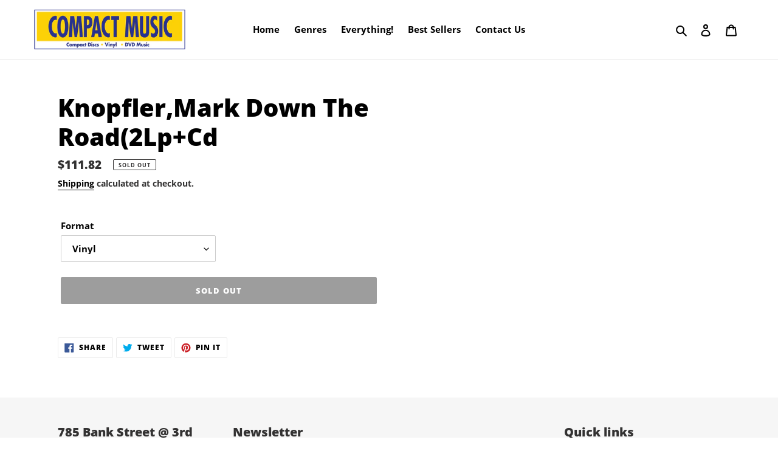

--- FILE ---
content_type: application/javascript
request_url: https://app.pavior.com/static/js/bundle-feedback.js?d2020b86d7579e0d298a87dea0e23fd4
body_size: 111157
content:
/*! For license information please see bundle-feedback.js.LICENSE.txt */
!function(){var e={67228:function(e){e.exports=function(e,t){(null==t||t>e.length)&&(t=e.length);for(var n=0,r=new Array(t);n<t;n++)r[n]=e[n];return r}},22858:function(e){e.exports=function(e){if(Array.isArray(e))return e}},23646:function(e,t,n){var r=n(67228);e.exports=function(e){if(Array.isArray(e))return r(e)}},81506:function(e){e.exports=function(e){if(void 0===e)throw new ReferenceError("this hasn't been initialised - super() hasn't been called");return e}},48926:function(e){function t(e,t,n,r,o,i,a){try{var u=e[i](a),c=u.value}catch(e){return void n(e)}u.done?t(c):Promise.resolve(c).then(r,o)}e.exports=function(e){return function(){var n=this,r=arguments;return new Promise((function(o,i){var a=e.apply(n,r);function u(e){t(a,o,i,u,c,"next",e)}function c(e){t(a,o,i,u,c,"throw",e)}u(void 0)}))}}},34575:function(e){e.exports=function(e,t){if(!(e instanceof t))throw new TypeError("Cannot call a class as a function")}},69100:function(e,t,n){var r=n(99489),o=n(4043);function i(t,n,a){return o()?e.exports=i=Reflect.construct:e.exports=i=function(e,t,n){var o=[null];o.push.apply(o,t);var i=new(Function.bind.apply(e,o));return n&&r(i,n.prototype),i},i.apply(null,arguments)}e.exports=i},93913:function(e){function t(e,t){for(var n=0;n<t.length;n++){var r=t[n];r.enumerable=r.enumerable||!1,r.configurable=!0,"value"in r&&(r.writable=!0),Object.defineProperty(e,r.key,r)}}e.exports=function(e,n,r){return n&&t(e.prototype,n),r&&t(e,r),e}},59713:function(e){e.exports=function(e,t,n){return t in e?Object.defineProperty(e,t,{value:n,enumerable:!0,configurable:!0,writable:!0}):e[t]=n,e}},67154:function(e){function t(){return e.exports=t=Object.assign||function(e){for(var t=1;t<arguments.length;t++){var n=arguments[t];for(var r in n)Object.prototype.hasOwnProperty.call(n,r)&&(e[r]=n[r])}return e},t.apply(this,arguments)}e.exports=t},29754:function(e){function t(n){return e.exports=t=Object.setPrototypeOf?Object.getPrototypeOf:function(e){return e.__proto__||Object.getPrototypeOf(e)},t(n)}e.exports=t},2205:function(e,t,n){var r=n(99489);e.exports=function(e,t){if("function"!=typeof t&&null!==t)throw new TypeError("Super expression must either be null or a function");e.prototype=Object.create(t&&t.prototype,{constructor:{value:e,writable:!0,configurable:!0}}),t&&r(e,t)}},95318:function(e){e.exports=function(e){return e&&e.__esModule?e:{default:e}}},20862:function(e,t,n){var r=n(50008);function o(){if("function"!=typeof WeakMap)return null;var e=new WeakMap;return o=function(){return e},e}e.exports=function(e){if(e&&e.__esModule)return e;if(null===e||"object"!==r(e)&&"function"!=typeof e)return{default:e};var t=o();if(t&&t.has(e))return t.get(e);var n={},i=Object.defineProperty&&Object.getOwnPropertyDescriptor;for(var a in e)if(Object.prototype.hasOwnProperty.call(e,a)){var u=i?Object.getOwnPropertyDescriptor(e,a):null;u&&(u.get||u.set)?Object.defineProperty(n,a,u):n[a]=e[a]}return n.default=e,t&&t.set(e,n),n}},4043:function(e){e.exports=function(){if("undefined"==typeof Reflect||!Reflect.construct)return!1;if(Reflect.construct.sham)return!1;if("function"==typeof Proxy)return!0;try{return Date.prototype.toString.call(Reflect.construct(Date,[],(function(){}))),!0}catch(e){return!1}}},46860:function(e){e.exports=function(e){if("undefined"!=typeof Symbol&&Symbol.iterator in Object(e))return Array.from(e)}},13884:function(e){e.exports=function(e,t){if("undefined"!=typeof Symbol&&Symbol.iterator in Object(e)){var n=[],r=!0,o=!1,i=void 0;try{for(var a,u=e[Symbol.iterator]();!(r=(a=u.next()).done)&&(n.push(a.value),!t||n.length!==t);r=!0);}catch(e){o=!0,i=e}finally{try{r||null==u.return||u.return()}finally{if(o)throw i}}return n}}},80521:function(e){e.exports=function(){throw new TypeError("Invalid attempt to destructure non-iterable instance.\nIn order to be iterable, non-array objects must have a [Symbol.iterator]() method.")}},98206:function(e){e.exports=function(){throw new TypeError("Invalid attempt to spread non-iterable instance.\nIn order to be iterable, non-array objects must have a [Symbol.iterator]() method.")}},6479:function(e,t,n){var r=n(37316);e.exports=function(e,t){if(null==e)return{};var n,o,i=r(e,t);if(Object.getOwnPropertySymbols){var a=Object.getOwnPropertySymbols(e);for(o=0;o<a.length;o++)n=a[o],t.indexOf(n)>=0||Object.prototype.propertyIsEnumerable.call(e,n)&&(i[n]=e[n])}return i}},37316:function(e){e.exports=function(e,t){if(null==e)return{};var n,r,o={},i=Object.keys(e);for(r=0;r<i.length;r++)n=i[r],t.indexOf(n)>=0||(o[n]=e[n]);return o}},78585:function(e,t,n){var r=n(50008),o=n(81506);e.exports=function(e,t){return!t||"object"!==r(t)&&"function"!=typeof t?o(e):t}},99489:function(e){function t(n,r){return e.exports=t=Object.setPrototypeOf||function(e,t){return e.__proto__=t,e},t(n,r)}e.exports=t},63038:function(e,t,n){var r=n(22858),o=n(13884),i=n(60379),a=n(80521);e.exports=function(e,t){return r(e)||o(e,t)||i(e,t)||a()}},319:function(e,t,n){var r=n(23646),o=n(46860),i=n(60379),a=n(98206);e.exports=function(e){return r(e)||o(e)||i(e)||a()}},50008:function(e){function t(n){return"function"==typeof Symbol&&"symbol"==typeof Symbol.iterator?e.exports=t=function(e){return typeof e}:e.exports=t=function(e){return e&&"function"==typeof Symbol&&e.constructor===Symbol&&e!==Symbol.prototype?"symbol":typeof e},t(n)}e.exports=t},60379:function(e,t,n){var r=n(67228);e.exports=function(e,t){if(e){if("string"==typeof e)return r(e,t);var n=Object.prototype.toString.call(e).slice(8,-1);return"Object"===n&&e.constructor&&(n=e.constructor.name),"Map"===n||"Set"===n?Array.from(e):"Arguments"===n||/^(?:Ui|I)nt(?:8|16|32)(?:Clamped)?Array$/.test(n)?r(e,t):void 0}}},62087:function(e,t,n){"use strict";var r=n(87462),o=n(45987),i=n(67294),a=(n(45697),n(86010)),u=n(52543),c=n(93871),s=i.forwardRef((function(e,t){var n=e.children,u=e.classes,s=e.className,l=e.color,f=void 0===l?"inherit":l,p=e.component,d=void 0===p?"svg":p,h=e.fontSize,y=void 0===h?"default":h,m=e.htmlColor,v=e.titleAccess,g=e.viewBox,b=void 0===g?"0 0 24 24":g,w=(0,o.Z)(e,["children","classes","className","color","component","fontSize","htmlColor","titleAccess","viewBox"]);return i.createElement(d,(0,r.Z)({className:(0,a.Z)(u.root,s,"inherit"!==f&&u["color".concat((0,c.Z)(f))],"default"!==y&&u["fontSize".concat((0,c.Z)(y))]),focusable:"false",viewBox:b,color:m,"aria-hidden":!v||void 0,role:v?"img":void 0,ref:t},w),n,v?i.createElement("title",null,v):null)}));s.muiName="SvgIcon",t.Z=(0,u.Z)((function(e){return{root:{userSelect:"none",width:"1em",height:"1em",display:"inline-block",fill:"currentColor",flexShrink:0,fontSize:e.typography.pxToRem(24),transition:e.transitions.create("fill",{duration:e.transitions.duration.shorter})},colorPrimary:{color:e.palette.primary.main},colorSecondary:{color:e.palette.secondary.main},colorAction:{color:e.palette.action.active},colorError:{color:e.palette.error.main},colorDisabled:{color:e.palette.action.disabled},fontSizeInherit:{fontSize:"inherit"},fontSizeSmall:{fontSize:e.typography.pxToRem(20)},fontSizeLarge:{fontSize:e.typography.pxToRem(35)}}}),{name:"MuiSvgIcon"})(s)},96230:function(e,t){"use strict";t.Z={50:"#e3f2fd",100:"#bbdefb",200:"#90caf9",300:"#64b5f6",400:"#42a5f5",500:"#2196f3",600:"#1e88e5",700:"#1976d2",800:"#1565c0",900:"#0d47a1",A100:"#82b1ff",A200:"#448aff",A400:"#2979ff",A700:"#2962ff"}},34733:function(e,t){"use strict";t.Z={black:"#000",white:"#fff"}},18334:function(e,t){"use strict";t.Z={50:"#e8f5e9",100:"#c8e6c9",200:"#a5d6a7",300:"#81c784",400:"#66bb6a",500:"#4caf50",600:"#43a047",700:"#388e3c",800:"#2e7d32",900:"#1b5e20",A100:"#b9f6ca",A200:"#69f0ae",A400:"#00e676",A700:"#00c853"}},88105:function(e,t){"use strict";t.Z={50:"#fafafa",100:"#f5f5f5",200:"#eeeeee",300:"#e0e0e0",400:"#bdbdbd",500:"#9e9e9e",600:"#757575",700:"#616161",800:"#424242",900:"#212121",A100:"#d5d5d5",A200:"#aaaaaa",A400:"#303030",A700:"#616161"}},34446:function(e,t){"use strict";t.Z={50:"#e8eaf6",100:"#c5cae9",200:"#9fa8da",300:"#7986cb",400:"#5c6bc0",500:"#3f51b5",600:"#3949ab",700:"#303f9f",800:"#283593",900:"#1a237e",A100:"#8c9eff",A200:"#536dfe",A400:"#3d5afe",A700:"#304ffe"}},59546:function(e,t){"use strict";t.Z={50:"#fff3e0",100:"#ffe0b2",200:"#ffcc80",300:"#ffb74d",400:"#ffa726",500:"#ff9800",600:"#fb8c00",700:"#f57c00",800:"#ef6c00",900:"#e65100",A100:"#ffd180",A200:"#ffab40",A400:"#ff9100",A700:"#ff6d00"}},9198:function(e,t){"use strict";t.Z={50:"#fce4ec",100:"#f8bbd0",200:"#f48fb1",300:"#f06292",400:"#ec407a",500:"#e91e63",600:"#d81b60",700:"#c2185b",800:"#ad1457",900:"#880e4f",A100:"#ff80ab",A200:"#ff4081",A400:"#f50057",A700:"#c51162"}},20907:function(e,t){"use strict";t.Z={50:"#ffebee",100:"#ffcdd2",200:"#ef9a9a",300:"#e57373",400:"#ef5350",500:"#f44336",600:"#e53935",700:"#d32f2f",800:"#c62828",900:"#b71c1c",A100:"#ff8a80",A200:"#ff5252",A400:"#ff1744",A700:"#d50000"}},59693:function(e,t,n){"use strict";n.d(t,{$n:function(){return f},U1:function(){return s},_j:function(){return l},mi:function(){return u}});var r=n(60288);function o(e){var t=arguments.length>1&&void 0!==arguments[1]?arguments[1]:0,n=arguments.length>2&&void 0!==arguments[2]?arguments[2]:1;return Math.min(Math.max(t,e),n)}function i(e){if(e.type)return e;if("#"===e.charAt(0))return i(function(e){e=e.substr(1);var t=new RegExp(".{1,".concat(e.length>=6?2:1,"}"),"g"),n=e.match(t);return n&&1===n[0].length&&(n=n.map((function(e){return e+e}))),n?"rgb".concat(4===n.length?"a":"","(").concat(n.map((function(e,t){return t<3?parseInt(e,16):Math.round(parseInt(e,16)/255*1e3)/1e3})).join(", "),")"):""}(e));var t=e.indexOf("("),n=e.substring(0,t);if(-1===["rgb","rgba","hsl","hsla"].indexOf(n))throw new Error((0,r.Z)(3,e));var o=e.substring(t+1,e.length-1).split(",");return{type:n,values:o=o.map((function(e){return parseFloat(e)}))}}function a(e){var t=e.type,n=e.values;return-1!==t.indexOf("rgb")?n=n.map((function(e,t){return t<3?parseInt(e,10):e})):-1!==t.indexOf("hsl")&&(n[1]="".concat(n[1],"%"),n[2]="".concat(n[2],"%")),"".concat(t,"(").concat(n.join(", "),")")}function u(e,t){var n=c(e),r=c(t);return(Math.max(n,r)+.05)/(Math.min(n,r)+.05)}function c(e){var t="hsl"===(e=i(e)).type?i(function(e){var t=(e=i(e)).values,n=t[0],r=t[1]/100,o=t[2]/100,u=r*Math.min(o,1-o),c=function(e){var t=arguments.length>1&&void 0!==arguments[1]?arguments[1]:(e+n/30)%12;return o-u*Math.max(Math.min(t-3,9-t,1),-1)},s="rgb",l=[Math.round(255*c(0)),Math.round(255*c(8)),Math.round(255*c(4))];return"hsla"===e.type&&(s+="a",l.push(t[3])),a({type:s,values:l})}(e)).values:e.values;return t=t.map((function(e){return(e/=255)<=.03928?e/12.92:Math.pow((e+.055)/1.055,2.4)})),Number((.2126*t[0]+.7152*t[1]+.0722*t[2]).toFixed(3))}function s(e,t){return e=i(e),t=o(t),"rgb"!==e.type&&"hsl"!==e.type||(e.type+="a"),e.values[3]=t,a(e)}function l(e,t){if(e=i(e),t=o(t),-1!==e.type.indexOf("hsl"))e.values[2]*=1-t;else if(-1!==e.type.indexOf("rgb"))for(var n=0;n<3;n+=1)e.values[n]*=1-t;return a(e)}function f(e,t){if(e=i(e),t=o(t),-1!==e.type.indexOf("hsl"))e.values[2]+=(100-e.values[2])*t;else if(-1!==e.type.indexOf("rgb"))for(var n=0;n<3;n+=1)e.values[n]+=(255-e.values[n])*t;return a(e)}},90157:function(e,t,n){"use strict";n.d(t,{Z:function(){return a}});var r=n(87462),o=n(45987),i=["xs","sm","md","lg","xl"];function a(e){var t=e.values,n=void 0===t?{xs:0,sm:600,md:960,lg:1280,xl:1920}:t,a=e.unit,u=void 0===a?"px":a,c=e.step,s=void 0===c?5:c,l=(0,o.Z)(e,["values","unit","step"]);function f(e){var t="number"==typeof n[e]?n[e]:e;return"@media (min-width:".concat(t).concat(u,")")}function p(e,t){var r=i.indexOf(t);return r===i.length-1?f(e):"@media (min-width:".concat("number"==typeof n[e]?n[e]:e).concat(u,") and ")+"(max-width:".concat((-1!==r&&"number"==typeof n[i[r+1]]?n[i[r+1]]:t)-s/100).concat(u,")")}return(0,r.Z)({keys:i,values:n,up:f,down:function(e){var t=i.indexOf(e)+1,r=n[i[t]];return t===i.length?f("xs"):"@media (max-width:".concat(("number"==typeof r&&t>0?r:e)-s/100).concat(u,")")},between:p,only:function(e){return p(e,e)},width:function(e){return n[e]}},l)}},66026:function(e,t,n){"use strict";n.d(t,{Z:function(){return i}});var r=n(4942),o=n(87462);function i(e,t,n){var i;return(0,o.Z)({gutters:function(){var n=arguments.length>0&&void 0!==arguments[0]?arguments[0]:{};return(0,o.Z)({paddingLeft:t(2),paddingRight:t(2)},n,(0,r.Z)({},e.up("sm"),(0,o.Z)({paddingLeft:t(3),paddingRight:t(3)},n[e.up("sm")])))},toolbar:(i={minHeight:56},(0,r.Z)(i,"".concat(e.up("xs")," and (orientation: landscape)"),{minHeight:48}),(0,r.Z)(i,e.up("sm"),{minHeight:64}),i)},n)}},75635:function(e,t,n){"use strict";var r=n(45987),o=n(35953),i=n(90157),a=n(66026),u=n(8442),c=n(44606),s=n(97681),l=n(36875),f=n(88035),p=n(43366),d=n(92781);t.Z=function(){for(var e=arguments.length>0&&void 0!==arguments[0]?arguments[0]:{},t=e.breakpoints,n=void 0===t?{}:t,h=e.mixins,y=void 0===h?{}:h,m=e.palette,v=void 0===m?{}:m,g=e.spacing,b=e.typography,w=void 0===b?{}:b,x=(0,r.Z)(e,["breakpoints","mixins","palette","spacing","typography"]),k=(0,u.ZP)(v),E=(0,i.Z)(n),S=(0,f.Z)(g),T=(0,o.Z)({breakpoints:E,direction:"ltr",mixins:(0,a.Z)(E,S,y),overrides:{},palette:k,props:{},shadows:s.Z,typography:(0,c.Z)(k,w),spacing:S,shape:l.Z,transitions:p.ZP,zIndex:d.Z},x),O=arguments.length,_=new Array(O>1?O-1:0),P=1;P<O;P++)_[P-1]=arguments[P];return T=_.reduce((function(e,t){return(0,o.Z)(e,t)}),T)}},8442:function(e,t,n){"use strict";n.d(t,{ZP:function(){return b}});var r=n(87462),o=n(45987),i=n(60288),a=n(35953),u=n(34733),c=n(88105),s=n(34446),l=n(9198),f=n(20907),p=n(59546),d=n(96230),h=n(18334),y=n(59693),m={text:{primary:"rgba(0, 0, 0, 0.87)",secondary:"rgba(0, 0, 0, 0.54)",disabled:"rgba(0, 0, 0, 0.38)",hint:"rgba(0, 0, 0, 0.38)"},divider:"rgba(0, 0, 0, 0.12)",background:{paper:u.Z.white,default:c.Z[50]},action:{active:"rgba(0, 0, 0, 0.54)",hover:"rgba(0, 0, 0, 0.04)",hoverOpacity:.04,selected:"rgba(0, 0, 0, 0.08)",selectedOpacity:.08,disabled:"rgba(0, 0, 0, 0.26)",disabledBackground:"rgba(0, 0, 0, 0.12)",disabledOpacity:.38,focus:"rgba(0, 0, 0, 0.12)",focusOpacity:.12,activatedOpacity:.12}},v={text:{primary:u.Z.white,secondary:"rgba(255, 255, 255, 0.7)",disabled:"rgba(255, 255, 255, 0.5)",hint:"rgba(255, 255, 255, 0.5)",icon:"rgba(255, 255, 255, 0.5)"},divider:"rgba(255, 255, 255, 0.12)",background:{paper:c.Z[800],default:"#303030"},action:{active:u.Z.white,hover:"rgba(255, 255, 255, 0.08)",hoverOpacity:.08,selected:"rgba(255, 255, 255, 0.16)",selectedOpacity:.16,disabled:"rgba(255, 255, 255, 0.3)",disabledBackground:"rgba(255, 255, 255, 0.12)",disabledOpacity:.38,focus:"rgba(255, 255, 255, 0.12)",focusOpacity:.12,activatedOpacity:.24}};function g(e,t,n,r){var o=r.light||r,i=r.dark||1.5*r;e[t]||(e.hasOwnProperty(n)?e[t]=e[n]:"light"===t?e.light=(0,y.$n)(e.main,o):"dark"===t&&(e.dark=(0,y._j)(e.main,i)))}function b(e){var t=e.primary,n=void 0===t?{light:s.Z[300],main:s.Z[500],dark:s.Z[700]}:t,b=e.secondary,w=void 0===b?{light:l.Z.A200,main:l.Z.A400,dark:l.Z.A700}:b,x=e.error,k=void 0===x?{light:f.Z[300],main:f.Z[500],dark:f.Z[700]}:x,E=e.warning,S=void 0===E?{light:p.Z[300],main:p.Z[500],dark:p.Z[700]}:E,T=e.info,O=void 0===T?{light:d.Z[300],main:d.Z[500],dark:d.Z[700]}:T,_=e.success,P=void 0===_?{light:h.Z[300],main:h.Z[500],dark:h.Z[700]}:_,C=e.type,j=void 0===C?"light":C,R=e.contrastThreshold,N=void 0===R?3:R,I=e.tonalOffset,L=void 0===I?.2:I,A=(0,o.Z)(e,["primary","secondary","error","warning","info","success","type","contrastThreshold","tonalOffset"]);function M(e){return(0,y.mi)(e,v.text.primary)>=N?v.text.primary:m.text.primary}var Z=function(e){var t=arguments.length>1&&void 0!==arguments[1]?arguments[1]:500,n=arguments.length>2&&void 0!==arguments[2]?arguments[2]:300,o=arguments.length>3&&void 0!==arguments[3]?arguments[3]:700;if(!(e=(0,r.Z)({},e)).main&&e[t]&&(e.main=e[t]),!e.main)throw new Error((0,i.Z)(4,t));if("string"!=typeof e.main)throw new Error((0,i.Z)(5,JSON.stringify(e.main)));return g(e,"light",n,L),g(e,"dark",o,L),e.contrastText||(e.contrastText=M(e.main)),e},D={dark:v,light:m};return(0,a.Z)((0,r.Z)({common:u.Z,type:j,primary:Z(n),secondary:Z(w,"A400","A200","A700"),error:Z(k),warning:Z(S),info:Z(O),success:Z(P),grey:c.Z,contrastThreshold:N,getContrastText:M,augmentColor:Z,tonalOffset:L},D[j]),A)}},88035:function(e,t,n){"use strict";n.d(t,{Z:function(){return o}});var r=n(71279);function o(){var e=arguments.length>0&&void 0!==arguments[0]?arguments[0]:8;if(e.mui)return e;var t=(0,r.h)({spacing:e}),n=function(){for(var e=arguments.length,n=new Array(e),r=0;r<e;r++)n[r]=arguments[r];return 0===n.length?t(1):1===n.length?t(n[0]):n.map((function(e){if("string"==typeof e)return e;var n=t(e);return"number"==typeof n?"".concat(n,"px"):n})).join(" ")};return Object.defineProperty(n,"unit",{get:function(){return e}}),n.mui=!0,n}},44606:function(e,t,n){"use strict";n.d(t,{Z:function(){return s}});var r=n(87462),o=n(45987),i=n(35953);function a(e){return Math.round(1e5*e)/1e5}var u={textTransform:"uppercase"},c='"Roboto", "Helvetica", "Arial", sans-serif';function s(e,t){var n="function"==typeof t?t(e):t,s=n.fontFamily,l=void 0===s?c:s,f=n.fontSize,p=void 0===f?14:f,d=n.fontWeightLight,h=void 0===d?300:d,y=n.fontWeightRegular,m=void 0===y?400:y,v=n.fontWeightMedium,g=void 0===v?500:v,b=n.fontWeightBold,w=void 0===b?700:b,x=n.htmlFontSize,k=void 0===x?16:x,E=n.allVariants,S=n.pxToRem,T=(0,o.Z)(n,["fontFamily","fontSize","fontWeightLight","fontWeightRegular","fontWeightMedium","fontWeightBold","htmlFontSize","allVariants","pxToRem"]);var O=p/14,_=S||function(e){return"".concat(e/k*O,"rem")},P=function(e,t,n,o,i){return(0,r.Z)({fontFamily:l,fontWeight:e,fontSize:_(t),lineHeight:n},l===c?{letterSpacing:"".concat(a(o/t),"em")}:{},i,E)},C={h1:P(h,96,1.167,-1.5),h2:P(h,60,1.2,-.5),h3:P(m,48,1.167,0),h4:P(m,34,1.235,.25),h5:P(m,24,1.334,0),h6:P(g,20,1.6,.15),subtitle1:P(m,16,1.75,.15),subtitle2:P(g,14,1.57,.1),body1:P(m,16,1.5,.15),body2:P(m,14,1.43,.15),button:P(g,14,1.75,.4,u),caption:P(m,12,1.66,.4),overline:P(m,12,2.66,1,u)};return(0,i.Z)((0,r.Z)({htmlFontSize:k,pxToRem:_,round:a,fontFamily:l,fontSize:p,fontWeightLight:h,fontWeightRegular:m,fontWeightMedium:g,fontWeightBold:w},C),T,{clone:!1})}},99700:function(e,t,n){"use strict";var r=(0,n(75635).Z)();t.Z=r},97681:function(e,t){"use strict";function n(){return["".concat(arguments.length<=0?void 0:arguments[0],"px ").concat(arguments.length<=1?void 0:arguments[1],"px ").concat(arguments.length<=2?void 0:arguments[2],"px ").concat(arguments.length<=3?void 0:arguments[3],"px rgba(0,0,0,").concat(.2,")"),"".concat(arguments.length<=4?void 0:arguments[4],"px ").concat(arguments.length<=5?void 0:arguments[5],"px ").concat(arguments.length<=6?void 0:arguments[6],"px ").concat(arguments.length<=7?void 0:arguments[7],"px rgba(0,0,0,").concat(.14,")"),"".concat(arguments.length<=8?void 0:arguments[8],"px ").concat(arguments.length<=9?void 0:arguments[9],"px ").concat(arguments.length<=10?void 0:arguments[10],"px ").concat(arguments.length<=11?void 0:arguments[11],"px rgba(0,0,0,").concat(.12,")")].join(",")}var r=["none",n(0,2,1,-1,0,1,1,0,0,1,3,0),n(0,3,1,-2,0,2,2,0,0,1,5,0),n(0,3,3,-2,0,3,4,0,0,1,8,0),n(0,2,4,-1,0,4,5,0,0,1,10,0),n(0,3,5,-1,0,5,8,0,0,1,14,0),n(0,3,5,-1,0,6,10,0,0,1,18,0),n(0,4,5,-2,0,7,10,1,0,2,16,1),n(0,5,5,-3,0,8,10,1,0,3,14,2),n(0,5,6,-3,0,9,12,1,0,3,16,2),n(0,6,6,-3,0,10,14,1,0,4,18,3),n(0,6,7,-4,0,11,15,1,0,4,20,3),n(0,7,8,-4,0,12,17,2,0,5,22,4),n(0,7,8,-4,0,13,19,2,0,5,24,4),n(0,7,9,-4,0,14,21,2,0,5,26,4),n(0,8,9,-5,0,15,22,2,0,6,28,5),n(0,8,10,-5,0,16,24,2,0,6,30,5),n(0,8,11,-5,0,17,26,2,0,6,32,5),n(0,9,11,-5,0,18,28,2,0,7,34,6),n(0,9,12,-6,0,19,29,2,0,7,36,6),n(0,10,13,-6,0,20,31,3,0,8,38,7),n(0,10,13,-6,0,21,33,3,0,8,40,7),n(0,10,14,-6,0,22,35,3,0,8,42,7),n(0,11,14,-7,0,23,36,3,0,9,44,8),n(0,11,15,-7,0,24,38,3,0,9,46,8)];t.Z=r},36875:function(e,t){"use strict";t.Z={borderRadius:4}},43366:function(e,t,n){"use strict";var r=n(45987),o={easeInOut:"cubic-bezier(0.4, 0, 0.2, 1)",easeOut:"cubic-bezier(0.0, 0, 0.2, 1)",easeIn:"cubic-bezier(0.4, 0, 1, 1)",sharp:"cubic-bezier(0.4, 0, 0.6, 1)"},i={shortest:150,shorter:200,short:250,standard:300,complex:375,enteringScreen:225,leavingScreen:195};function a(e){return"".concat(Math.round(e),"ms")}t.ZP={easing:o,duration:i,create:function(){var e=arguments.length>0&&void 0!==arguments[0]?arguments[0]:["all"],t=arguments.length>1&&void 0!==arguments[1]?arguments[1]:{},n=t.duration,u=void 0===n?i.standard:n,c=t.easing,s=void 0===c?o.easeInOut:c,l=t.delay,f=void 0===l?0:l;(0,r.Z)(t,["duration","easing","delay"]);return(Array.isArray(e)?e:[e]).map((function(e){return"".concat(e," ").concat("string"==typeof u?u:a(u)," ").concat(s," ").concat("string"==typeof f?f:a(f))})).join(",")},getAutoHeightDuration:function(e){if(!e)return 0;var t=e/36;return Math.round(10*(4+15*Math.pow(t,.25)+t/5))}}},52543:function(e,t,n){"use strict";var r=n(87462),o=n(38920),i=n(99700);t.Z=function(e,t){return(0,o.Z)(e,(0,r.Z)({defaultTheme:i.Z},t))}},92781:function(e,t){"use strict";t.Z={mobileStepper:1e3,speedDial:1050,appBar:1100,drawer:1200,modal:1300,snackbar:1400,tooltip:1500}},93871:function(e,t,n){"use strict";n.d(t,{Z:function(){return o}});var r=n(60288);function o(e){if("string"!=typeof e)throw new Error((0,r.Z)(7));return e.charAt(0).toUpperCase()+e.slice(1)}},82568:function(e,t,n){"use strict";function r(){for(var e=arguments.length,t=new Array(e),n=0;n<e;n++)t[n]=arguments[n];return t.reduce((function(e,t){return null==t?e:function(){for(var n=arguments.length,r=new Array(n),o=0;o<n;o++)r[o]=arguments[o];e.apply(this,r),t.apply(this,r)}}),(function(){}))}n.d(t,{Z:function(){return r}})},63786:function(e,t,n){"use strict";n.d(t,{Z:function(){return a}});var r=n(87462),o=n(67294),i=n(62087);function a(e,t){var n=function(t,n){return o.createElement(i.Z,(0,r.Z)({ref:n},t),e)};return n.muiName=i.Z.muiName,o.memo(o.forwardRef(n))}},79437:function(e,t,n){"use strict";function r(e){var t,n=arguments.length>1&&void 0!==arguments[1]?arguments[1]:166;function r(){for(var r=arguments.length,o=new Array(r),i=0;i<r;i++)o[i]=arguments[i];var a=this;clearTimeout(t),t=setTimeout((function(){e.apply(a,o)}),n)}return r.clear=function(){clearTimeout(t)},r}n.d(t,{Z:function(){return r}})},28546:function(e,t,n){"use strict";n.r(t),n.d(t,{capitalize:function(){return r.Z},createChainedFunction:function(){return o.Z},createSvgIcon:function(){return i.Z},debounce:function(){return a.Z},deprecatedPropType:function(){return u},isMuiElement:function(){return c.Z},ownerDocument:function(){return s.Z},ownerWindow:function(){return l.Z},requirePropFactory:function(){return f},setRef:function(){return p.Z},unstable_useId:function(){return v.Z},unsupportedProp:function(){return d},useControlled:function(){return h.Z},useEventCallback:function(){return y.Z},useForkRef:function(){return m.Z},useIsFocusVisible:function(){return g.Z}});var r=n(93871),o=n(82568),i=n(63786),a=n(79437);function u(e,t){return function(){return null}}var c=n(83711),s=n(30626),l=n(80713);function f(e){return function(){return null}}var p=n(34236);function d(e,t,n,r,o){return null}var h=n(22775),y=n(55192),m=n(17294),v=n(95001),g=n(24896)},83711:function(e,t,n){"use strict";n.d(t,{Z:function(){return o}});var r=n(67294);function o(e,t){return r.isValidElement(e)&&-1!==t.indexOf(e.type.muiName)}},30626:function(e,t,n){"use strict";function r(e){return e&&e.ownerDocument||document}n.d(t,{Z:function(){return r}})},80713:function(e,t,n){"use strict";n.d(t,{Z:function(){return o}});var r=n(30626);function o(e){return(0,r.Z)(e).defaultView||window}},34236:function(e,t,n){"use strict";function r(e,t){"function"==typeof e?e(t):e&&(e.current=t)}n.d(t,{Z:function(){return r}})},95001:function(e,t,n){"use strict";n.d(t,{Z:function(){return o}});var r=n(67294);function o(e){var t=r.useState(e),n=t[0],o=t[1],i=e||n;return r.useEffect((function(){null==n&&o("mui-".concat(Math.round(1e5*Math.random())))}),[n]),i}},22775:function(e,t,n){"use strict";n.d(t,{Z:function(){return o}});var r=n(67294);function o(e){var t=e.controlled,n=e.default,o=(e.name,e.state,r.useRef(void 0!==t).current),i=r.useState(n),a=i[0],u=i[1];return[o?t:a,r.useCallback((function(e){o||u(e)}),[])]}},55192:function(e,t,n){"use strict";n.d(t,{Z:function(){return i}});var r=n(67294),o="undefined"!=typeof window?r.useLayoutEffect:r.useEffect;function i(e){var t=r.useRef(e);return o((function(){t.current=e})),r.useCallback((function(){return t.current.apply(void 0,arguments)}),[])}},17294:function(e,t,n){"use strict";n.d(t,{Z:function(){return i}});var r=n(67294),o=n(34236);function i(e,t){return r.useMemo((function(){return null==e&&null==t?null:function(n){(0,o.Z)(e,n),(0,o.Z)(t,n)}}),[e,t])}},24896:function(e,t,n){"use strict";n.d(t,{Z:function(){return h}});var r=n(67294),o=n(73935),i=!0,a=!1,u=null,c={text:!0,search:!0,url:!0,tel:!0,email:!0,password:!0,number:!0,date:!0,month:!0,week:!0,time:!0,datetime:!0,"datetime-local":!0};function s(e){e.metaKey||e.altKey||e.ctrlKey||(i=!0)}function l(){i=!1}function f(){"hidden"===this.visibilityState&&a&&(i=!0)}function p(e){var t,n,r,o=e.target;try{return o.matches(":focus-visible")}catch(e){}return i||(n=(t=o).type,!("INPUT"!==(r=t.tagName)||!c[n]||t.readOnly)||"TEXTAREA"===r&&!t.readOnly||!!t.isContentEditable)}function d(){a=!0,window.clearTimeout(u),u=window.setTimeout((function(){a=!1}),100)}function h(){return{isFocusVisible:p,onBlurVisible:d,ref:r.useCallback((function(e){var t,n=o.findDOMNode(e);null!=n&&((t=n.ownerDocument).addEventListener("keydown",s,!0),t.addEventListener("mousedown",l,!0),t.addEventListener("pointerdown",l,!0),t.addEventListener("touchstart",l,!0),t.addEventListener("visibilitychange",f,!0))}),[])}}},46775:function(e,t,n){"use strict";var r=n(95318),o=n(20862);t.Z=void 0;var i=o(n(67294)),a=(0,r(n(2108)).default)(i.createElement("path",{d:"M20 2H4c-1.1 0-2 .9-2 2v18l4-4h14c1.1 0 2-.9 2-2V4c0-1.1-.9-2-2-2z"}),"ChatBubble");t.Z=a},23059:function(e,t,n){"use strict";var r=n(95318),o=n(20862);t.Z=void 0;var i=o(n(67294)),a=(0,r(n(2108)).default)(i.createElement("path",{d:"M16.59 7.58L10 14.17l-3.59-3.58L5 12l5 5 8-8zM12 2C6.48 2 2 6.48 2 12s4.48 10 10 10 10-4.48 10-10S17.52 2 12 2zm0 18c-4.42 0-8-3.58-8-8s3.58-8 8-8 8 3.58 8 8-3.58 8-8 8z"}),"CheckCircleOutline");t.Z=a},38740:function(e,t,n){"use strict";var r=n(95318),o=n(20862);t.Z=void 0;var i=o(n(67294)),a=(0,r(n(2108)).default)(i.createElement("path",{d:"M11 15h2v2h-2zm0-8h2v6h-2zm.99-5C6.47 2 2 6.48 2 12s4.47 10 9.99 10C17.52 22 22 17.52 22 12S17.52 2 11.99 2zM12 20c-4.42 0-8-3.58-8-8s3.58-8 8-8 8 3.58 8 8-3.58 8-8 8z"}),"ErrorOutline");t.Z=a},2108:function(e,t,n){"use strict";Object.defineProperty(t,"__esModule",{value:!0}),Object.defineProperty(t,"default",{enumerable:!0,get:function(){return r.createSvgIcon}});var r=n(28546)},26975:function(e,t,n){"use strict";n.d(t,{NU:function(){return s}});var r=n(67294),o=(n(45697),n(5034)),i=n(54013),a=n(54620),u=(0,i.Ue)((0,a.Z)()),c={disableGeneration:!1,generateClassName:(0,o.Z)(),jss:u,sheetsCache:null,sheetsManager:new Map,sheetsRegistry:null},s=r.createContext(c)},17076:function(e,t){"use strict";var n="function"==typeof Symbol&&Symbol.for;t.Z=n?Symbol.for("mui.nested"):"__THEME_NESTED__"},5034:function(e,t,n){"use strict";n.d(t,{Z:function(){return i}});var r=n(17076),o=["checked","disabled","error","focused","focusVisible","required","expanded","selected"];function i(){var e=arguments.length>0&&void 0!==arguments[0]?arguments[0]:{},t=e.disableGlobal,n=void 0!==t&&t,i=e.productionPrefix,a=void 0===i?"jss":i,u=e.seed,c=void 0===u?"":u,s=""===c?"":"".concat(c,"-"),l=0,f=function(){return l+=1};return function(e,t){var i=t.options.name;if(i&&0===i.indexOf("Mui")&&!t.options.link&&!n){if(-1!==o.indexOf(e.key))return"Mui-".concat(e.key);var u="".concat(s).concat(i,"-").concat(e.key);return t.options.theme[r.Z]&&""===c?"".concat(u,"-").concat(f()):u}return"".concat(s).concat(a).concat(f())}}},62241:function(e,t,n){"use strict";n.d(t,{Z:function(){return i}});var r=n(87462),o=n(35953);function i(e){var t="function"==typeof e;return{create:function(n,i){var a;try{a=t?e(n):e}catch(e){throw e}if(!i||!n.overrides||!n.overrides[i])return a;var u=n.overrides[i],c=(0,r.Z)({},a);return Object.keys(u).forEach((function(e){c[e]=(0,o.Z)(c[e],u[e])})),c},options:{}}}},56902:function(e,t){"use strict";t.Z={}},93869:function(e,t,n){"use strict";function r(e){var t=e.theme,n=e.name,r=e.props;if(!t||!t.props||!t.props[n])return r;var o,i=t.props[n];for(o in i)void 0===r[o]&&(r[o]=i[o]);return r}n.d(t,{Z:function(){return r}})},54620:function(e,t,n){"use strict";n.d(t,{Z:function(){return l}});var r=n(27202),o=n(5019),i=n(63057),a=n(30314),u=n(83961),c=n(39414),s=n(26895);function l(){return{plugins:[(0,r.Z)(),(0,o.Z)(),(0,i.Z)(),(0,a.Z)(),(0,u.Z)(),"undefined"==typeof window?null:(0,c.Z)(),(0,s.Z)()]}}},12038:function(e,t,n){"use strict";n.d(t,{n:function(){return o}});var r=-1e9;function o(){return r+=1}},22954:function(e,t,n){"use strict";n.d(t,{Z:function(){return h}});var r=n(45987),o=n(87462),i=n(67294),a=n(54013),u=n(65835),c=n(91286),s=n(159),l=n(26975),f=n(12038),p=n(62241),d=n(56902);function h(e){var t=arguments.length>1&&void 0!==arguments[1]?arguments[1]:{},n=t.name,h=t.classNamePrefix,y=t.Component,m=t.defaultTheme,v=void 0===m?d.Z:m,g=(0,r.Z)(t,["name","classNamePrefix","Component","defaultTheme"]),b=(0,p.Z)(e),w=n||h||"makeStyles";b.options={index:(0,f.n)(),name:n,meta:w,classNamePrefix:w};return function(){var e,t,r,f,p,d=arguments.length>0&&void 0!==arguments[0]?arguments[0]:{},h=(0,s.Z)()||v,m=(0,o.Z)({},i.useContext(l.NU),g),w=i.useRef(),x=i.useRef();e=function(){var e={name:n,state:{},stylesCreator:b,stylesOptions:m,theme:h};return function(e,t){var n=e.state,r=e.theme,i=e.stylesOptions,s=e.stylesCreator,l=e.name;if(!i.disableGeneration){var f=c.Z.get(i.sheetsManager,s,r);f||(f={refs:0,staticSheet:null,dynamicStyles:null},c.Z.set(i.sheetsManager,s,r,f));var p=(0,o.Z)({},s.options,i,{theme:r,flip:"boolean"==typeof i.flip?i.flip:"rtl"===r.direction});p.generateId=p.serverGenerateClassName||p.generateClassName;var d=i.sheetsRegistry;if(0===f.refs){var h;i.sheetsCache&&(h=c.Z.get(i.sheetsCache,s,r));var y=s.create(r,l);h||((h=i.jss.createStyleSheet(y,(0,o.Z)({link:!1},p))).attach(),i.sheetsCache&&c.Z.set(i.sheetsCache,s,r,h)),d&&d.add(h),f.staticSheet=h,f.dynamicStyles=(0,a._$)(y)}if(f.dynamicStyles){var m=i.jss.createStyleSheet(f.dynamicStyles,(0,o.Z)({link:!0},p));m.update(t),m.attach(),n.dynamicSheet=m,n.classes=(0,u.Z)({baseClasses:f.staticSheet.classes,newClasses:m.classes}),d&&d.add(m)}else n.classes=f.staticSheet.classes;f.refs+=1}}(e,d),x.current=!1,w.current=e,function(){!function(e){var t=e.state,n=e.theme,r=e.stylesOptions,o=e.stylesCreator;if(!r.disableGeneration){var i=c.Z.get(r.sheetsManager,o,n);i.refs-=1;var a=r.sheetsRegistry;0===i.refs&&(c.Z.delete(r.sheetsManager,o,n),r.jss.removeStyleSheet(i.staticSheet),a&&a.remove(i.staticSheet)),t.dynamicSheet&&(r.jss.removeStyleSheet(t.dynamicSheet),a&&a.remove(t.dynamicSheet))}}(e)}},t=[h,b],f=i.useRef([]),p=i.useMemo((function(){return{}}),t),f.current!==p&&(f.current=p,r=e()),i.useEffect((function(){return function(){r&&r()}}),[p]),i.useEffect((function(){x.current&&function(e,t){var n=e.state;n.dynamicSheet&&n.dynamicSheet.update(t)}(w.current,d),x.current=!0}));var k=function(e,t,n){var r=e.state;if(e.stylesOptions.disableGeneration)return t||{};r.cacheClasses||(r.cacheClasses={value:null,lastProp:null,lastJSS:{}});var o=!1;return r.classes!==r.cacheClasses.lastJSS&&(r.cacheClasses.lastJSS=r.classes,o=!0),t!==r.cacheClasses.lastProp&&(r.cacheClasses.lastProp=t,o=!0),o&&(r.cacheClasses.value=(0,u.Z)({baseClasses:r.cacheClasses.lastJSS,newClasses:t,Component:n})),r.cacheClasses.value}(w.current,d.classes,y);return k}}},91286:function(e,t){"use strict";var n={set:function(e,t,n,r){var o=e.get(t);o||(o=new Map,e.set(t,o)),o.set(n,r)},get:function(e,t,n){var r=e.get(t);return r?r.get(n):void 0},delete:function(e,t,n){e.get(t).delete(n)}};t.Z=n},65835:function(e,t,n){"use strict";n.d(t,{Z:function(){return o}});var r=n(87462);function o(){var e=arguments.length>0&&void 0!==arguments[0]?arguments[0]:{},t=e.baseClasses,n=e.newClasses;e.Component;if(!n)return t;var o=(0,r.Z)({},t);return Object.keys(n).forEach((function(e){n[e]&&(o[e]="".concat(t[e]," ").concat(n[e]))})),o}},83800:function(e,t,n){"use strict";var r=n(67294).createContext(null);t.Z=r},159:function(e,t,n){"use strict";n.d(t,{Z:function(){return i}});var r=n(67294),o=n(83800);function i(){return r.useContext(o.Z)}},38920:function(e,t,n){"use strict";var r=n(87462),o=n(45987),i=n(67294),a=(n(45697),n(8679)),u=n.n(a),c=n(22954),s=n(93869),l=n(159);t.Z=function(e){var t=arguments.length>1&&void 0!==arguments[1]?arguments[1]:{};return function(n){var a=t.defaultTheme,f=t.withTheme,p=void 0!==f&&f,d=t.name,h=(0,o.Z)(t,["defaultTheme","withTheme","name"]);var y=d,m=(0,c.Z)(e,(0,r.Z)({defaultTheme:a,Component:n,name:d||n.displayName,classNamePrefix:y},h)),v=i.forwardRef((function(e,t){e.classes;var u,c=e.innerRef,f=(0,o.Z)(e,["classes","innerRef"]),h=m((0,r.Z)({},n.defaultProps,e)),y=f;return("string"==typeof d||p)&&(u=(0,l.Z)()||a,d&&(y=(0,s.Z)({theme:u,name:d,props:f})),p&&!y.theme&&(y.theme=u)),i.createElement(n,(0,r.Z)({ref:c||t,classes:h},y))}));return u()(v,n),v}}},71410:function(e,t,n){"use strict";n.d(t,{k:function(){return a}});var r=n(71002),o=(n(45697),{xs:0,sm:600,md:960,lg:1280,xl:1920}),i={keys:["xs","sm","md","lg","xl"],up:function(e){return"@media (min-width:".concat(o[e],"px)")}};function a(e,t,n){if(Array.isArray(t)){var o=e.theme.breakpoints||i;return t.reduce((function(e,r,i){return e[o.up(o.keys[i])]=n(t[i]),e}),{})}if("object"===(0,r.Z)(t)){var a=e.theme.breakpoints||i;return Object.keys(t).reduce((function(e,r){return e[a.up(r)]=n(t[r]),e}),{})}return n(t)}},92578:function(e,t,n){"use strict";function r(e){var t={};return function(n){return void 0===t[n]&&(t[n]=e(n)),t[n]}}n.d(t,{Z:function(){return r}})},19668:function(e,t,n){"use strict";var r=n(35953);t.Z=function(e,t){return t?(0,r.Z)(e,t,{clone:!1}):e}},71279:function(e,t,n){"use strict";n.d(t,{h:function(){return p}});var r=n(93324),o=n(71410),i=n(19668),a=n(92578),u={m:"margin",p:"padding"},c={t:"Top",r:"Right",b:"Bottom",l:"Left",x:["Left","Right"],y:["Top","Bottom"]},s={marginX:"mx",marginY:"my",paddingX:"px",paddingY:"py"},l=(0,a.Z)((function(e){if(e.length>2){if(!s[e])return[e];e=s[e]}var t=e.split(""),n=(0,r.Z)(t,2),o=n[0],i=n[1],a=u[o],l=c[i]||"";return Array.isArray(l)?l.map((function(e){return a+e})):[a+l]})),f=["m","mt","mr","mb","ml","mx","my","p","pt","pr","pb","pl","px","py","margin","marginTop","marginRight","marginBottom","marginLeft","marginX","marginY","padding","paddingTop","paddingRight","paddingBottom","paddingLeft","paddingX","paddingY"];function p(e){var t=e.spacing||8;return"number"==typeof t?function(e){return t*e}:Array.isArray(t)?function(e){return t[e]}:"function"==typeof t?t:function(){}}function d(e,t){return function(n){return e.reduce((function(e,r){return e[r]=function(e,t){if("string"==typeof t||null==t)return t;var n=e(Math.abs(t));return t>=0?n:"number"==typeof n?-n:"-".concat(n)}(t,n),e}),{})}}function h(e){var t=p(e.theme);return Object.keys(e).map((function(n){if(-1===f.indexOf(n))return null;var r=d(l(n),t),i=e[n];return(0,o.k)(e,i,r)})).reduce(i.Z,{})}h.propTypes={},h.filterProps=f},35953:function(e,t,n){"use strict";n.d(t,{Z:function(){return a}});var r=n(87462),o=n(71002);function i(e){return e&&"object"===(0,o.Z)(e)&&e.constructor===Object}function a(e,t){var n=arguments.length>2&&void 0!==arguments[2]?arguments[2]:{clone:!0},o=n.clone?(0,r.Z)({},e):e;return i(e)&&i(t)&&Object.keys(t).forEach((function(r){"__proto__"!==r&&(i(t[r])&&r in e?o[r]=a(e[r],t[r],n):o[r]=t[r])})),o}},60288:function(e,t,n){"use strict";function r(e){for(var t="https://mui.com/production-error/?code="+e,n=1;n<arguments.length;n+=1)t+="&args[]="+encodeURIComponent(arguments[n]);return"Minified Material-UI error #"+e+"; visit "+t+" for the full message."}n.d(t,{Z:function(){return r}})},63367:function(e,t,n){var r,o;void 0===(o="function"==typeof(r=function(){"use strict";function e(e,t){if(!(e instanceof t))throw new TypeError("Cannot call a class as a function")}function t(e,t){for(var n=0;n<t.length;n++){var r=t[n];r.enumerable=r.enumerable||!1,r.configurable=!0,"value"in r&&(r.writable=!0),Object.defineProperty(e,r.key,r)}}function r(e,n,r){return n&&t(e.prototype,n),r&&t(e,r),e}function o(e,t){if("function"!=typeof t&&null!==t)throw new TypeError("Super expression must either be null or a function");e.prototype=Object.create(t&&t.prototype,{constructor:{value:e,writable:!0,configurable:!0}}),t&&a(e,t)}function i(e){return i=Object.setPrototypeOf?Object.getPrototypeOf:function(e){return e.__proto__||Object.getPrototypeOf(e)},i(e)}function a(e,t){return a=Object.setPrototypeOf||function(e,t){return e.__proto__=t,e},a(e,t)}function u(e){if(void 0===e)throw new ReferenceError("this hasn't been initialised - super() hasn't been called");return e}function c(e,t){return!t||"object"!=typeof t&&"function"!=typeof t?u(e):t}function s(e,t){for(;!Object.prototype.hasOwnProperty.call(e,t)&&null!==(e=i(e)););return e}function l(e,t,n){return l="undefined"!=typeof Reflect&&Reflect.get?Reflect.get:function(e,t,n){var r=s(e,t);if(r){var o=Object.getOwnPropertyDescriptor(r,t);return o.get?o.get.call(n):o.value}},l(e,t,n||e)}var f=function(){function t(){e(this,t),Object.defineProperty(this,"listeners",{value:{},writable:!0,configurable:!0})}return r(t,[{key:"addEventListener",value:function(e,t){e in this.listeners||(this.listeners[e]=[]),this.listeners[e].push(t)}},{key:"removeEventListener",value:function(e,t){if(e in this.listeners)for(var n=this.listeners[e],r=0,o=n.length;r<o;r++)if(n[r]===t)return void n.splice(r,1)}},{key:"dispatchEvent",value:function(e){var t=this;if(e.type in this.listeners){for(var n=function(n){setTimeout((function(){return n.call(t,e)}))},r=this.listeners[e.type],o=0,i=r.length;o<i;o++)n(r[o]);return!e.defaultPrevented}}}]),t}(),p=function(t){function n(){var t;return e(this,n),(t=c(this,i(n).call(this))).listeners||f.call(u(t)),Object.defineProperty(u(t),"aborted",{value:!1,writable:!0,configurable:!0}),Object.defineProperty(u(t),"onabort",{value:null,writable:!0,configurable:!0}),t}return o(n,t),r(n,[{key:"toString",value:function(){return"[object AbortSignal]"}},{key:"dispatchEvent",value:function(e){"abort"===e.type&&(this.aborted=!0,"function"==typeof this.onabort&&this.onabort.call(this,e)),l(i(n.prototype),"dispatchEvent",this).call(this,e)}}]),n}(f),d=function(){function t(){e(this,t),Object.defineProperty(this,"signal",{value:new p,writable:!0,configurable:!0})}return r(t,[{key:"abort",value:function(){var e;try{e=new Event("abort")}catch(t){"undefined"!=typeof document?document.createEvent?(e=document.createEvent("Event")).initEvent("abort",!1,!1):(e=document.createEventObject()).type="abort":e={type:"abort",bubbles:!1,cancelable:!1}}this.signal.dispatchEvent(e)}},{key:"toString",value:function(){return"[object AbortController]"}}]),t}();function h(e){return e.__FORCE_INSTALL_ABORTCONTROLLER_POLYFILL?(console.log("__FORCE_INSTALL_ABORTCONTROLLER_POLYFILL=true is set, will force install polyfill"),!0):"function"==typeof e.Request&&!e.Request.prototype.hasOwnProperty("signal")||!e.AbortController}function y(e){"function"==typeof e&&(e={fetch:e});var t=e,n=t.fetch,r=t.Request,o=void 0===r?n.Request:r,i=t.AbortController,a=t.__FORCE_INSTALL_ABORTCONTROLLER_POLYFILL,u=void 0!==a&&a;if(!h({fetch:n,Request:o,AbortController:i,__FORCE_INSTALL_ABORTCONTROLLER_POLYFILL:u}))return{fetch:n,Request:c};var c=o;(c&&!c.prototype.hasOwnProperty("signal")||u)&&((c=function(e,t){var n;t&&t.signal&&(n=t.signal,delete t.signal);var r=new o(e,t);return n&&Object.defineProperty(r,"signal",{writable:!1,enumerable:!1,configurable:!0,value:n}),r}).prototype=o.prototype);var s=n;return{fetch:function(e,t){var n=c&&c.prototype.isPrototypeOf(e)?e.signal:t?t.signal:void 0;if(n){var r;try{r=new DOMException("Aborted","AbortError")}catch(e){(r=new Error("Aborted")).name="AbortError"}if(n.aborted)return Promise.reject(r);var o=new Promise((function(e,t){n.addEventListener("abort",(function(){return t(r)}),{once:!0})}));return t&&t.signal&&delete t.signal,Promise.race([o,s(e,t)])}return s(e,t)},Request:c}}"undefined"!=typeof Symbol&&Symbol.toStringTag&&(d.prototype[Symbol.toStringTag]="AbortController",p.prototype[Symbol.toStringTag]="AbortSignal"),function(e){if(h(e))if(e.fetch){var t=y(e),n=t.fetch,r=t.Request;e.fetch=n,e.Request=r,Object.defineProperty(e,"AbortController",{writable:!0,enumerable:!1,configurable:!0,value:d}),Object.defineProperty(e,"AbortSignal",{writable:!0,enumerable:!1,configurable:!0,value:p})}else console.warn("fetch() is not available, cannot install abortcontroller-polyfill")}("undefined"!=typeof self?self:n.g)})?r.call(t,n,t,e):r)||(e.exports=o)},86010:function(e,t,n){"use strict";function r(e){var t,n,o="";if("string"==typeof e||"number"==typeof e)o+=e;else if("object"==typeof e)if(Array.isArray(e))for(t=0;t<e.length;t++)e[t]&&(n=r(e[t]))&&(o&&(o+=" "),o+=n);else for(t in e)e[t]&&(o&&(o+=" "),o+=t);return o}t.Z=function(){for(var e,t,n=0,o="";n<arguments.length;)(e=arguments[n++])&&(t=r(e))&&(o&&(o+=" "),o+=t);return o}},55730:function(e,t,n){"use strict";n.d(t,{HO:function(){return X},if:function(){return h},wR:function(){return $}});var r=n(33827),o=n(89062),i="",a="",u="",c="",s=r.Z&&"ontouchstart"in document.documentElement;if(r.Z){var l={Moz:"-moz-",ms:"-ms-",O:"-o-",Webkit:"-webkit-"},f=document.createElement("p").style;for(var p in l)if(p+"Transform"in f){i=p,a=l[p];break}"Webkit"===i&&"msHyphens"in f&&(i="ms",a=l.ms,c="edge"),"Webkit"===i&&"-apple-trailing-word"in f&&(u="apple")}var d={js:i,css:a,vendor:u,browser:c,isTouch:s};function h(e){return"-"===e[1]||"ms"===d.js?e:"@"+d.css+"keyframes"+e.substr(10)}var y={noPrefill:["appearance"],supportedProperty:function(e){return"appearance"===e&&("ms"===d.js?"-webkit-"+e:d.css+e)}},m={noPrefill:["color-adjust"],supportedProperty:function(e){return"color-adjust"===e&&("Webkit"===d.js?d.css+"print-"+e:e)}},v=/[-\s]+(.)?/g;function g(e,t){return t?t.toUpperCase():""}function b(e){return e.replace(v,g)}function w(e){return b("-"+e)}var x,k={noPrefill:["mask"],supportedProperty:function(e,t){if(!/^mask/.test(e))return!1;if("Webkit"===d.js){var n="mask-image";if(b(n)in t)return e;if(d.js+w(n)in t)return d.css+e}return e}},E={noPrefill:["text-orientation"],supportedProperty:function(e){return"text-orientation"===e&&("apple"!==d.vendor||d.isTouch?e:d.css+e)}},S={noPrefill:["transform"],supportedProperty:function(e,t,n){return"transform"===e&&(n.transform?e:d.css+e)}},T={noPrefill:["transition"],supportedProperty:function(e,t,n){return"transition"===e&&(n.transition?e:d.css+e)}},O={noPrefill:["writing-mode"],supportedProperty:function(e){return"writing-mode"===e&&("Webkit"===d.js||"ms"===d.js&&"edge"!==d.browser?d.css+e:e)}},_={noPrefill:["user-select"],supportedProperty:function(e){return"user-select"===e&&("Moz"===d.js||"ms"===d.js||"apple"===d.vendor?d.css+e:e)}},P={supportedProperty:function(e,t){return!!/^break-/.test(e)&&("Webkit"===d.js?"WebkitColumn"+w(e)in t&&d.css+"column-"+e:"Moz"===d.js&&("page"+w(e)in t&&"page-"+e))}},C={supportedProperty:function(e,t){if(!/^(border|margin|padding)-inline/.test(e))return!1;if("Moz"===d.js)return e;var n=e.replace("-inline","");return d.js+w(n)in t&&d.css+n}},j={supportedProperty:function(e,t){return b(e)in t&&e}},R={supportedProperty:function(e,t){var n=w(e);return"-"===e[0]||"-"===e[0]&&"-"===e[1]?e:d.js+n in t?d.css+e:"Webkit"!==d.js&&"Webkit"+n in t&&"-webkit-"+e}},N={supportedProperty:function(e){return"scroll-snap"===e.substring(0,11)&&("ms"===d.js?""+d.css+e:e)}},I={supportedProperty:function(e){return"overscroll-behavior"===e&&("ms"===d.js?d.css+"scroll-chaining":e)}},L={"flex-grow":"flex-positive","flex-shrink":"flex-negative","flex-basis":"flex-preferred-size","justify-content":"flex-pack",order:"flex-order","align-items":"flex-align","align-content":"flex-line-pack"},A={supportedProperty:function(e,t){var n=L[e];return!!n&&(d.js+w(n)in t&&d.css+n)}},M={flex:"box-flex","flex-grow":"box-flex","flex-direction":["box-orient","box-direction"],order:"box-ordinal-group","align-items":"box-align","flex-flow":["box-orient","box-direction"],"justify-content":"box-pack"},Z=Object.keys(M),D=function(e){return d.css+e},z={supportedProperty:function(e,t,n){var r=n.multiple;if(Z.indexOf(e)>-1){var o=M[e];if(!Array.isArray(o))return d.js+w(o)in t&&d.css+o;if(!r)return!1;for(var i=0;i<o.length;i++)if(!(d.js+w(o[0])in t))return!1;return o.map(D)}return!1}},F=[y,m,k,E,S,T,O,_,P,C,j,R,N,I,A,z],U=F.filter((function(e){return e.supportedProperty})).map((function(e){return e.supportedProperty})),B=F.filter((function(e){return e.noPrefill})).reduce((function(e,t){return e.push.apply(e,(0,o.Z)(t.noPrefill)),e}),[]),W={};if(r.Z){x=document.createElement("p");var V=window.getComputedStyle(document.documentElement,"");for(var H in V)isNaN(H)||(W[V[H]]=V[H]);B.forEach((function(e){return delete W[e]}))}function $(e,t){if(void 0===t&&(t={}),!x)return e;if(null!=W[e])return W[e];"transition"!==e&&"transform"!==e||(t[e]=e in x.style);for(var n=0;n<U.length&&(W[e]=U[n](e,x.style,t),!W[e]);n++);try{x.style[e]=""}catch(e){return!1}return W[e]}var G,q={},Y={transition:1,"transition-property":1,"-webkit-transition":1,"-webkit-transition-property":1},Q=/(^\s*[\w-]+)|, (\s*[\w-]+)(?![^()]*\))/g;function K(e,t,n){if("var"===t)return"var";if("all"===t)return"all";if("all"===n)return", all";var r=t?$(t):", "+$(n);return r||(t||n)}function X(e,t){var n=t;if(!G||"content"===e)return t;if("string"!=typeof n||!isNaN(parseInt(n,10)))return n;var r=e+n;if(null!=q[r])return q[r];try{G.style[e]=n}catch(e){return q[r]=!1,!1}if(Y[e])n=n.replace(Q,K);else if(""===G.style[e]&&("-ms-flex"===(n=d.css+n)&&(G.style[e]="-ms-flexbox"),G.style[e]=n,""===G.style[e]))return q[r]=!1,!1;return G.style[e]="",q[r]=n,q[r]}r.Z&&(G=document.createElement("p"))},8679:function(e,t,n){"use strict";var r=n(21296),o={childContextTypes:!0,contextType:!0,contextTypes:!0,defaultProps:!0,displayName:!0,getDefaultProps:!0,getDerivedStateFromError:!0,getDerivedStateFromProps:!0,mixins:!0,propTypes:!0,type:!0},i={name:!0,length:!0,prototype:!0,caller:!0,callee:!0,arguments:!0,arity:!0},a={$$typeof:!0,compare:!0,defaultProps:!0,displayName:!0,propTypes:!0,type:!0},u={};function c(e){return r.isMemo(e)?a:u[e.$$typeof]||o}u[r.ForwardRef]={$$typeof:!0,render:!0,defaultProps:!0,displayName:!0,propTypes:!0},u[r.Memo]=a;var s=Object.defineProperty,l=Object.getOwnPropertyNames,f=Object.getOwnPropertySymbols,p=Object.getOwnPropertyDescriptor,d=Object.getPrototypeOf,h=Object.prototype;e.exports=function e(t,n,r){if("string"!=typeof n){if(h){var o=d(n);o&&o!==h&&e(t,o,r)}var a=l(n);f&&(a=a.concat(f(n)));for(var u=c(t),y=c(n),m=0;m<a.length;++m){var v=a[m];if(!(i[v]||r&&r[v]||y&&y[v]||u&&u[v])){var g=p(n,v);try{s(t,v,g)}catch(e){}}}}return t}},96103:function(e,t){"use strict";var n="function"==typeof Symbol&&Symbol.for,r=n?Symbol.for("react.element"):60103,o=n?Symbol.for("react.portal"):60106,i=n?Symbol.for("react.fragment"):60107,a=n?Symbol.for("react.strict_mode"):60108,u=n?Symbol.for("react.profiler"):60114,c=n?Symbol.for("react.provider"):60109,s=n?Symbol.for("react.context"):60110,l=n?Symbol.for("react.async_mode"):60111,f=n?Symbol.for("react.concurrent_mode"):60111,p=n?Symbol.for("react.forward_ref"):60112,d=n?Symbol.for("react.suspense"):60113,h=n?Symbol.for("react.suspense_list"):60120,y=n?Symbol.for("react.memo"):60115,m=n?Symbol.for("react.lazy"):60116,v=n?Symbol.for("react.block"):60121,g=n?Symbol.for("react.fundamental"):60117,b=n?Symbol.for("react.responder"):60118,w=n?Symbol.for("react.scope"):60119;function x(e){if("object"==typeof e&&null!==e){var t=e.$$typeof;switch(t){case r:switch(e=e.type){case l:case f:case i:case u:case a:case d:return e;default:switch(e=e&&e.$$typeof){case s:case p:case m:case y:case c:return e;default:return t}}case o:return t}}}function k(e){return x(e)===f}t.AsyncMode=l,t.ConcurrentMode=f,t.ContextConsumer=s,t.ContextProvider=c,t.Element=r,t.ForwardRef=p,t.Fragment=i,t.Lazy=m,t.Memo=y,t.Portal=o,t.Profiler=u,t.StrictMode=a,t.Suspense=d,t.isAsyncMode=function(e){return k(e)||x(e)===l},t.isConcurrentMode=k,t.isContextConsumer=function(e){return x(e)===s},t.isContextProvider=function(e){return x(e)===c},t.isElement=function(e){return"object"==typeof e&&null!==e&&e.$$typeof===r},t.isForwardRef=function(e){return x(e)===p},t.isFragment=function(e){return x(e)===i},t.isLazy=function(e){return x(e)===m},t.isMemo=function(e){return x(e)===y},t.isPortal=function(e){return x(e)===o},t.isProfiler=function(e){return x(e)===u},t.isStrictMode=function(e){return x(e)===a},t.isSuspense=function(e){return x(e)===d},t.isValidElementType=function(e){return"string"==typeof e||"function"==typeof e||e===i||e===f||e===u||e===a||e===d||e===h||"object"==typeof e&&null!==e&&(e.$$typeof===m||e.$$typeof===y||e.$$typeof===c||e.$$typeof===s||e.$$typeof===p||e.$$typeof===g||e.$$typeof===b||e.$$typeof===w||e.$$typeof===v)},t.typeOf=x},21296:function(e,t,n){"use strict";e.exports=n(96103)},25477:function(e,t){"use strict";var n=/[A-Z]/g,r=/^ms-/,o={};function i(e){return"-"+e.toLowerCase()}t.Z=function(e){if(o.hasOwnProperty(e))return o[e];var t=e.replace(n,i);return o[e]=r.test(t)?"-"+t:t}},25836:function(e){"use strict";!function(){function t(e){return new Promise((function(t,n){e.onsuccess=function(){t(e.result)},e.onerror=function(){n(e.error)}}))}function n(e,n,r){var o,i=new Promise((function(i,a){t(o=e[n].apply(e,r)).then(i,a)}));return i.request=o,i}function r(e,t,n){n.forEach((function(n){Object.defineProperty(e.prototype,n,{get:function(){return this[t][n]},set:function(e){this[t][n]=e}})}))}function o(e,t,r,o){o.forEach((function(o){o in r.prototype&&(e.prototype[o]=function(){return n(this[t],o,arguments)})}))}function i(e,t,n,r){r.forEach((function(r){r in n.prototype&&(e.prototype[r]=function(){return this[t][r].apply(this[t],arguments)})}))}function a(e,t,r,o){o.forEach((function(o){o in r.prototype&&(e.prototype[o]=function(){return e=this[t],(r=n(e,o,arguments)).then((function(e){if(e)return new c(e,r.request)}));var e,r})}))}function u(e){this._index=e}function c(e,t){this._cursor=e,this._request=t}function s(e){this._store=e}function l(e){this._tx=e,this.complete=new Promise((function(t,n){e.oncomplete=function(){t()},e.onerror=function(){n(e.error)},e.onabort=function(){n(e.error)}}))}function f(e,t,n){this._db=e,this.oldVersion=t,this.transaction=new l(n)}function p(e){this._db=e}r(u,"_index",["name","keyPath","multiEntry","unique"]),o(u,"_index",IDBIndex,["get","getKey","getAll","getAllKeys","count"]),a(u,"_index",IDBIndex,["openCursor","openKeyCursor"]),r(c,"_cursor",["direction","key","primaryKey","value"]),o(c,"_cursor",IDBCursor,["update","delete"]),["advance","continue","continuePrimaryKey"].forEach((function(e){e in IDBCursor.prototype&&(c.prototype[e]=function(){var n=this,r=arguments;return Promise.resolve().then((function(){return n._cursor[e].apply(n._cursor,r),t(n._request).then((function(e){if(e)return new c(e,n._request)}))}))})})),s.prototype.createIndex=function(){return new u(this._store.createIndex.apply(this._store,arguments))},s.prototype.index=function(){return new u(this._store.index.apply(this._store,arguments))},r(s,"_store",["name","keyPath","indexNames","autoIncrement"]),o(s,"_store",IDBObjectStore,["put","add","delete","clear","get","getAll","getKey","getAllKeys","count"]),a(s,"_store",IDBObjectStore,["openCursor","openKeyCursor"]),i(s,"_store",IDBObjectStore,["deleteIndex"]),l.prototype.objectStore=function(){return new s(this._tx.objectStore.apply(this._tx,arguments))},r(l,"_tx",["objectStoreNames","mode"]),i(l,"_tx",IDBTransaction,["abort"]),f.prototype.createObjectStore=function(){return new s(this._db.createObjectStore.apply(this._db,arguments))},r(f,"_db",["name","version","objectStoreNames"]),i(f,"_db",IDBDatabase,["deleteObjectStore","close"]),p.prototype.transaction=function(){return new l(this._db.transaction.apply(this._db,arguments))},r(p,"_db",["name","version","objectStoreNames"]),i(p,"_db",IDBDatabase,["close"]),["openCursor","openKeyCursor"].forEach((function(e){[s,u].forEach((function(t){t.prototype[e.replace("open","iterate")]=function(){var t,n=(t=arguments,Array.prototype.slice.call(t)),r=n[n.length-1],o=this._store||this._index,i=o[e].apply(o,n.slice(0,-1));i.onsuccess=function(){r(i.result)}}}))})),[u,s].forEach((function(e){e.prototype.getAll||(e.prototype.getAll=function(e,t){var n=this,r=[];return new Promise((function(o){n.iterateCursor(e,(function(e){e?(r.push(e.value),void 0===t||r.length!=t?e.continue():o(r)):o(r)}))}))})}));var d={open:function(e,t,r){var o=n(indexedDB,"open",[e,t]),i=o.request;return i.onupgradeneeded=function(e){r&&r(new f(i.result,e.oldVersion,i.transaction))},o.then((function(e){return new p(e)}))},delete:function(e){return n(indexedDB,"deleteDatabase",[e])}};e.exports=d,e.exports.default=e.exports}()},33827:function(e,t,n){"use strict";var r="function"==typeof Symbol&&"symbol"==typeof Symbol.iterator?function(e){return typeof e}:function(e){return e&&"function"==typeof Symbol&&e.constructor===Symbol&&e!==Symbol.prototype?"symbol":typeof e},o="object"===("undefined"==typeof window?"undefined":r(window))&&"object"===("undefined"==typeof document?"undefined":r(document))&&9===document.nodeType;t.Z=o},30314:function(e,t,n){"use strict";var r=n(25477);function o(e){var t={};for(var n in e){t[0===n.indexOf("--")?n:(0,r.Z)(n)]=e[n]}return e.fallbacks&&(Array.isArray(e.fallbacks)?t.fallbacks=e.fallbacks.map(o):t.fallbacks=o(e.fallbacks)),t}t.Z=function(){return{onProcessStyle:function(e){if(Array.isArray(e)){for(var t=0;t<e.length;t++)e[t]=o(e[t]);return e}return o(e)},onChangeValue:function(e,t,n){if(0===t.indexOf("--"))return e;var o=(0,r.Z)(t);return t===o?e:(n.prop(o,e),null)}}}},83961:function(e,t,n){"use strict";var r=n(54013),o=r.HZ&&CSS?CSS.px:"px",i=r.HZ&&CSS?CSS.ms:"ms",a=r.HZ&&CSS?CSS.percent:"%";function u(e){var t=/(-[a-z])/g,n=function(e){return e[1].toUpperCase()},r={};for(var o in e)r[o]=e[o],r[o.replace(t,n)]=e[o];return r}var c=u({"animation-delay":i,"animation-duration":i,"background-position":o,"background-position-x":o,"background-position-y":o,"background-size":o,border:o,"border-bottom":o,"border-bottom-left-radius":o,"border-bottom-right-radius":o,"border-bottom-width":o,"border-left":o,"border-left-width":o,"border-radius":o,"border-right":o,"border-right-width":o,"border-top":o,"border-top-left-radius":o,"border-top-right-radius":o,"border-top-width":o,"border-width":o,"border-block":o,"border-block-end":o,"border-block-end-width":o,"border-block-start":o,"border-block-start-width":o,"border-block-width":o,"border-inline":o,"border-inline-end":o,"border-inline-end-width":o,"border-inline-start":o,"border-inline-start-width":o,"border-inline-width":o,"border-start-start-radius":o,"border-start-end-radius":o,"border-end-start-radius":o,"border-end-end-radius":o,margin:o,"margin-bottom":o,"margin-left":o,"margin-right":o,"margin-top":o,"margin-block":o,"margin-block-end":o,"margin-block-start":o,"margin-inline":o,"margin-inline-end":o,"margin-inline-start":o,padding:o,"padding-bottom":o,"padding-left":o,"padding-right":o,"padding-top":o,"padding-block":o,"padding-block-end":o,"padding-block-start":o,"padding-inline":o,"padding-inline-end":o,"padding-inline-start":o,"mask-position-x":o,"mask-position-y":o,"mask-size":o,height:o,width:o,"min-height":o,"max-height":o,"min-width":o,"max-width":o,bottom:o,left:o,top:o,right:o,inset:o,"inset-block":o,"inset-block-end":o,"inset-block-start":o,"inset-inline":o,"inset-inline-end":o,"inset-inline-start":o,"box-shadow":o,"text-shadow":o,"column-gap":o,"column-rule":o,"column-rule-width":o,"column-width":o,"font-size":o,"font-size-delta":o,"letter-spacing":o,"text-decoration-thickness":o,"text-indent":o,"text-stroke":o,"text-stroke-width":o,"word-spacing":o,motion:o,"motion-offset":o,outline:o,"outline-offset":o,"outline-width":o,perspective:o,"perspective-origin-x":a,"perspective-origin-y":a,"transform-origin":a,"transform-origin-x":a,"transform-origin-y":a,"transform-origin-z":a,"transition-delay":i,"transition-duration":i,"vertical-align":o,"flex-basis":o,"shape-margin":o,size:o,gap:o,grid:o,"grid-gap":o,"row-gap":o,"grid-row-gap":o,"grid-column-gap":o,"grid-template-rows":o,"grid-template-columns":o,"grid-auto-rows":o,"grid-auto-columns":o,"box-shadow-x":o,"box-shadow-y":o,"box-shadow-blur":o,"box-shadow-spread":o,"font-line-height":o,"text-shadow-x":o,"text-shadow-y":o,"text-shadow-blur":o});function s(e,t,n){if(null==t)return t;if(Array.isArray(t))for(var r=0;r<t.length;r++)t[r]=s(e,t[r],n);else if("object"==typeof t)if("fallbacks"===e)for(var i in t)t[i]=s(i,t[i],n);else for(var a in t)t[a]=s(e+"-"+a,t[a],n);else if("number"==typeof t&&!1===isNaN(t)){var u=n[e]||c[e];return!u||0===t&&u===o?t.toString():"function"==typeof u?u(t).toString():""+t+u}return t}t.Z=function(e){void 0===e&&(e={});var t=u(e);return{onProcessStyle:function(e,n){if("style"!==n.type)return e;for(var r in e)e[r]=s(r,e[r],t);return e},onChangeValue:function(e,n){return s(n,e,t)}}}},5019:function(e,t,n){"use strict";var r=n(87462),o=n(54013),i="@global",a="@global ",u=function(){function e(e,t,n){for(var a in this.type="global",this.at=i,this.isProcessed=!1,this.key=e,this.options=n,this.rules=new o.RB((0,r.Z)({},n,{parent:this})),t)this.rules.add(a,t[a]);this.rules.process()}var t=e.prototype;return t.getRule=function(e){return this.rules.get(e)},t.addRule=function(e,t,n){var r=this.rules.add(e,t,n);return r&&this.options.jss.plugins.onProcessRule(r),r},t.replaceRule=function(e,t,n){var r=this.rules.replace(e,t,n);return r&&this.options.jss.plugins.onProcessRule(r),r},t.indexOf=function(e){return this.rules.indexOf(e)},t.toString=function(e){return this.rules.toString(e)},e}(),c=function(){function e(e,t,n){this.type="global",this.at=i,this.isProcessed=!1,this.key=e,this.options=n;var o=e.substr(8);this.rule=n.jss.createRule(o,t,(0,r.Z)({},n,{parent:this}))}return e.prototype.toString=function(e){return this.rule?this.rule.toString(e):""},e}(),s=/\s*,\s*/g;function l(e,t){for(var n=e.split(s),r="",o=0;o<n.length;o++)r+=t+" "+n[o].trim(),n[o+1]&&(r+=", ");return r}t.Z=function(){return{onCreateRule:function(e,t,n){if(!e)return null;if(e===i)return new u(e,t,n);if("@"===e[0]&&e.substr(0,8)===a)return new c(e,t,n);var r=n.parent;return r&&("global"===r.type||r.options.parent&&"global"===r.options.parent.type)&&(n.scoped=!1),n.selector||!1!==n.scoped||(n.selector=e),null},onProcessRule:function(e,t){"style"===e.type&&t&&(function(e,t){var n=e.options,o=e.style,a=o?o[i]:null;if(a){for(var u in a)t.addRule(u,a[u],(0,r.Z)({},n,{selector:l(u,e.selector)}));delete o[i]}}(e,t),function(e,t){var n=e.options,o=e.style;for(var a in o)if("@"===a[0]&&a.substr(0,i.length)===i){var u=l(a.substr(i.length),e.selector);t.addRule(u,o[a],(0,r.Z)({},n,{selector:u})),delete o[a]}}(e,t))}}}},63057:function(e,t,n){"use strict";var r=n(87462),o=/\s*,\s*/g,i=/&/g,a=/\$([\w-]+)/g;t.Z=function(){function e(e,t){return function(n,r){var o=e.getRule(r)||t&&t.getRule(r);return o?o.selector:r}}function t(e,t){for(var n=t.split(o),r=e.split(o),a="",u=0;u<n.length;u++)for(var c=n[u],s=0;s<r.length;s++){var l=r[s];a&&(a+=", "),a+=-1!==l.indexOf("&")?l.replace(i,c):c+" "+l}return a}function n(e,t,n){if(n)return(0,r.Z)({},n,{index:n.index+1});var o=e.options.nestingLevel;o=void 0===o?1:o+1;var i=(0,r.Z)({},e.options,{nestingLevel:o,index:t.indexOf(e)+1});return delete i.name,i}return{onProcessStyle:function(o,i,u){if("style"!==i.type)return o;var c,s,l=i,f=l.options.parent;for(var p in o){var d=-1!==p.indexOf("&"),h="@"===p[0];if(d||h){if(c=n(l,f,c),d){var y=t(p,l.selector);s||(s=e(f,u)),y=y.replace(a,s);var m=l.key+"-"+p;"replaceRule"in f?f.replaceRule(m,o[p],(0,r.Z)({},c,{selector:y})):f.addRule(m,o[p],(0,r.Z)({},c,{selector:y}))}else h&&f.addRule(p,{},c).addRule(l.key,o[p],{selector:l.selector});delete o[p]}}return o}}}},26895:function(e,t){"use strict";t.Z=function(){var e=function(e,t){return e.length===t.length?e>t?1:-1:e.length-t.length};return{onProcessStyle:function(t,n){if("style"!==n.type)return t;for(var r={},o=Object.keys(t).sort(e),i=0;i<o.length;i++)r[o[i]]=t[o[i]];return r}}}},27202:function(e,t,n){"use strict";var r=n(54013),o=Date.now(),i="fnValues"+o,a="fnStyle"+ ++o;t.Z=function(){return{onCreateRule:function(e,t,n){if("function"!=typeof t)return null;var o=(0,r.JH)(e,{},n);return o[a]=t,o},onProcessStyle:function(e,t){if(i in t||a in t)return e;var n={};for(var r in e){var o=e[r];"function"==typeof o&&(delete e[r],n[r]=o)}return t[i]=n,e},onUpdate:function(e,t,n,r){var o=t,u=o[a];u&&(o.style=u(e)||{});var c=o[i];if(c)for(var s in c)o.prop(s,c[s](e),r)}}}},39414:function(e,t,n){"use strict";var r=n(55730),o=n(54013);t.Z=function(){function e(t){for(var n in t){var i=t[n];if("fallbacks"===n&&Array.isArray(i))t[n]=i.map(e);else{var a=!1,u=(0,r.wR)(n);u&&u!==n&&(a=!0);var c=!1,s=(0,r.HO)(u,(0,o.EK)(i));s&&s!==i&&(c=!0),(a||c)&&(a&&delete t[n],t[u||n]=s||i)}}return t}return{onProcessRule:function(e){if("keyframes"===e.type){var t=e;t.at=(0,r.if)(t.at)}},onProcessStyle:function(t,n){return"style"!==n.type?t:e(t)},onChangeValue:function(e,t){return(0,r.HO)(t,(0,o.EK)(e))||e}}}},54013:function(e,t,n){"use strict";n.d(t,{EK:function(){return d},HZ:function(){return ve},JH:function(){return f},RB:function(){return q},Ue:function(){return me},_$:function(){return ge}});var r=n(87462),o=n(33827),i=n(43144),a=n(94578),u=n(97326),c=n(63366),s={}.constructor;function l(e){if(null==e||"object"!=typeof e)return e;if(Array.isArray(e))return e.map(l);if(e.constructor!==s)return e;var t={};for(var n in e)t[n]=l(e[n]);return t}function f(e,t,n){void 0===e&&(e="unnamed");var r=n.jss,o=l(t),i=r.plugins.onCreateRule(e,o,n);return i||(e[0],null)}var p=function(e,t){for(var n="",r=0;r<e.length&&"!important"!==e[r];r++)n&&(n+=t),n+=e[r];return n},d=function(e){if(!Array.isArray(e))return e;var t="";if(Array.isArray(e[0]))for(var n=0;n<e.length&&"!important"!==e[n];n++)t&&(t+=", "),t+=p(e[n]," ");else t=p(e,", ");return"!important"===e[e.length-1]&&(t+=" !important"),t};function h(e){return e&&!1===e.format?{linebreak:"",space:""}:{linebreak:"\n",space:" "}}function y(e,t){for(var n="",r=0;r<t;r++)n+="  ";return n+e}function m(e,t,n){void 0===n&&(n={});var r="";if(!t)return r;var o=n.indent,i=void 0===o?0:o,a=t.fallbacks;!1===n.format&&(i=-1/0);var u=h(n),c=u.linebreak,s=u.space;if(e&&i++,a)if(Array.isArray(a))for(var l=0;l<a.length;l++){var f=a[l];for(var p in f){var m=f[p];null!=m&&(r&&(r+=c),r+=y(p+":"+s+d(m)+";",i))}}else for(var v in a){var g=a[v];null!=g&&(r&&(r+=c),r+=y(v+":"+s+d(g)+";",i))}for(var b in t){var w=t[b];null!=w&&"fallbacks"!==b&&(r&&(r+=c),r+=y(b+":"+s+d(w)+";",i))}return(r||n.allowEmpty)&&e?(r&&(r=""+c+r+c),y(""+e+s+"{"+r,--i)+y("}",i)):r}var v=/([[\].#*$><+~=|^:(),"'`\s])/g,g="undefined"!=typeof CSS&&CSS.escape,b=function(e){return g?g(e):e.replace(v,"\\$1")},w=function(){function e(e,t,n){this.type="style",this.isProcessed=!1;var r=n.sheet,o=n.Renderer;this.key=e,this.options=n,this.style=t,r?this.renderer=r.renderer:o&&(this.renderer=new o)}return e.prototype.prop=function(e,t,n){if(void 0===t)return this.style[e];var r=!!n&&n.force;if(!r&&this.style[e]===t)return this;var o=t;n&&!1===n.process||(o=this.options.jss.plugins.onChangeValue(t,e,this));var i=null==o||!1===o,a=e in this.style;if(i&&!a&&!r)return this;var u=i&&a;if(u?delete this.style[e]:this.style[e]=o,this.renderable&&this.renderer)return u?this.renderer.removeProperty(this.renderable,e):this.renderer.setProperty(this.renderable,e,o),this;var c=this.options.sheet;return c&&c.attached,this},e}(),x=function(e){function t(t,n,r){var o;o=e.call(this,t,n,r)||this;var i=r.selector,a=r.scoped,c=r.sheet,s=r.generateId;return i?o.selectorText=i:!1!==a&&(o.id=s((0,u.Z)((0,u.Z)(o)),c),o.selectorText="."+b(o.id)),o}(0,a.Z)(t,e);var n=t.prototype;return n.applyTo=function(e){var t=this.renderer;if(t){var n=this.toJSON();for(var r in n)t.setProperty(e,r,n[r])}return this},n.toJSON=function(){var e={};for(var t in this.style){var n=this.style[t];"object"!=typeof n?e[t]=n:Array.isArray(n)&&(e[t]=d(n))}return e},n.toString=function(e){var t=this.options.sheet,n=!!t&&t.options.link?(0,r.Z)({},e,{allowEmpty:!0}):e;return m(this.selectorText,this.style,n)},(0,i.Z)(t,[{key:"selector",set:function(e){if(e!==this.selectorText){this.selectorText=e;var t=this.renderer,n=this.renderable;if(n&&t)t.setSelector(n,e)||t.replaceRule(n,this)}},get:function(){return this.selectorText}}]),t}(w),k={onCreateRule:function(e,t,n){return"@"===e[0]||n.parent&&"keyframes"===n.parent.type?null:new x(e,t,n)}},E={indent:1,children:!0},S=/@([\w-]+)/,T=function(){function e(e,t,n){this.type="conditional",this.isProcessed=!1,this.key=e;var o=e.match(S);for(var i in this.at=o?o[1]:"unknown",this.query=n.name||"@"+this.at,this.options=n,this.rules=new q((0,r.Z)({},n,{parent:this})),t)this.rules.add(i,t[i]);this.rules.process()}var t=e.prototype;return t.getRule=function(e){return this.rules.get(e)},t.indexOf=function(e){return this.rules.indexOf(e)},t.addRule=function(e,t,n){var r=this.rules.add(e,t,n);return r?(this.options.jss.plugins.onProcessRule(r),r):null},t.replaceRule=function(e,t,n){var r=this.rules.replace(e,t,n);return r&&this.options.jss.plugins.onProcessRule(r),r},t.toString=function(e){void 0===e&&(e=E);var t=h(e).linebreak;if(null==e.indent&&(e.indent=E.indent),null==e.children&&(e.children=E.children),!1===e.children)return this.query+" {}";var n=this.rules.toString(e);return n?this.query+" {"+t+n+t+"}":""},e}(),O=/@container|@media|@supports\s+/,_={onCreateRule:function(e,t,n){return O.test(e)?new T(e,t,n):null}},P={indent:1,children:!0},C=/@keyframes\s+([\w-]+)/,j=function(){function e(e,t,n){this.type="keyframes",this.at="@keyframes",this.isProcessed=!1;var o=e.match(C);o&&o[1]?this.name=o[1]:this.name="noname",this.key=this.type+"-"+this.name,this.options=n;var i=n.scoped,a=n.sheet,u=n.generateId;for(var c in this.id=!1===i?this.name:b(u(this,a)),this.rules=new q((0,r.Z)({},n,{parent:this})),t)this.rules.add(c,t[c],(0,r.Z)({},n,{parent:this}));this.rules.process()}return e.prototype.toString=function(e){void 0===e&&(e=P);var t=h(e).linebreak;if(null==e.indent&&(e.indent=P.indent),null==e.children&&(e.children=P.children),!1===e.children)return this.at+" "+this.id+" {}";var n=this.rules.toString(e);return n&&(n=""+t+n+t),this.at+" "+this.id+" {"+n+"}"},e}(),R=/@keyframes\s+/,N=/\$([\w-]+)/g,I=function(e,t){return"string"==typeof e?e.replace(N,(function(e,n){return n in t?t[n]:e})):e},L=function(e,t,n){var r=e[t],o=I(r,n);o!==r&&(e[t]=o)},A={onCreateRule:function(e,t,n){return"string"==typeof e&&R.test(e)?new j(e,t,n):null},onProcessStyle:function(e,t,n){return"style"===t.type&&n?("animation-name"in e&&L(e,"animation-name",n.keyframes),"animation"in e&&L(e,"animation",n.keyframes),e):e},onChangeValue:function(e,t,n){var r=n.options.sheet;if(!r)return e;switch(t){case"animation":case"animation-name":return I(e,r.keyframes);default:return e}}},M=function(e){function t(){return e.apply(this,arguments)||this}return(0,a.Z)(t,e),t.prototype.toString=function(e){var t=this.options.sheet,n=!!t&&t.options.link?(0,r.Z)({},e,{allowEmpty:!0}):e;return m(this.key,this.style,n)},t}(w),Z={onCreateRule:function(e,t,n){return n.parent&&"keyframes"===n.parent.type?new M(e,t,n):null}},D=function(){function e(e,t,n){this.type="font-face",this.at="@font-face",this.isProcessed=!1,this.key=e,this.style=t,this.options=n}return e.prototype.toString=function(e){var t=h(e).linebreak;if(Array.isArray(this.style)){for(var n="",r=0;r<this.style.length;r++)n+=m(this.at,this.style[r]),this.style[r+1]&&(n+=t);return n}return m(this.at,this.style,e)},e}(),z=/@font-face/,F={onCreateRule:function(e,t,n){return z.test(e)?new D(e,t,n):null}},U=function(){function e(e,t,n){this.type="viewport",this.at="@viewport",this.isProcessed=!1,this.key=e,this.style=t,this.options=n}return e.prototype.toString=function(e){return m(this.key,this.style,e)},e}(),B={onCreateRule:function(e,t,n){return"@viewport"===e||"@-ms-viewport"===e?new U(e,t,n):null}},W=function(){function e(e,t,n){this.type="simple",this.isProcessed=!1,this.key=e,this.value=t,this.options=n}return e.prototype.toString=function(e){if(Array.isArray(this.value)){for(var t="",n=0;n<this.value.length;n++)t+=this.key+" "+this.value[n]+";",this.value[n+1]&&(t+="\n");return t}return this.key+" "+this.value+";"},e}(),V={"@charset":!0,"@import":!0,"@namespace":!0},H=[k,_,A,Z,F,B,{onCreateRule:function(e,t,n){return e in V?new W(e,t,n):null}}],$={process:!0},G={force:!0,process:!0},q=function(){function e(e){this.map={},this.raw={},this.index=[],this.counter=0,this.options=e,this.classes=e.classes,this.keyframes=e.keyframes}var t=e.prototype;return t.add=function(e,t,n){var o=this.options,i=o.parent,a=o.sheet,u=o.jss,c=o.Renderer,s=o.generateId,l=o.scoped,p=(0,r.Z)({classes:this.classes,parent:i,sheet:a,jss:u,Renderer:c,generateId:s,scoped:l,name:e,keyframes:this.keyframes,selector:void 0},n),d=e;e in this.raw&&(d=e+"-d"+this.counter++),this.raw[d]=t,d in this.classes&&(p.selector="."+b(this.classes[d]));var h=f(d,t,p);if(!h)return null;this.register(h);var y=void 0===p.index?this.index.length:p.index;return this.index.splice(y,0,h),h},t.replace=function(e,t,n){var o=this.get(e),i=this.index.indexOf(o);o&&this.remove(o);var a=n;return-1!==i&&(a=(0,r.Z)({},n,{index:i})),this.add(e,t,a)},t.get=function(e){return this.map[e]},t.remove=function(e){this.unregister(e),delete this.raw[e.key],this.index.splice(this.index.indexOf(e),1)},t.indexOf=function(e){return this.index.indexOf(e)},t.process=function(){var e=this.options.jss.plugins;this.index.slice(0).forEach(e.onProcessRule,e)},t.register=function(e){this.map[e.key]=e,e instanceof x?(this.map[e.selector]=e,e.id&&(this.classes[e.key]=e.id)):e instanceof j&&this.keyframes&&(this.keyframes[e.name]=e.id)},t.unregister=function(e){delete this.map[e.key],e instanceof x?(delete this.map[e.selector],delete this.classes[e.key]):e instanceof j&&delete this.keyframes[e.name]},t.update=function(){var e,t,n;if("string"==typeof(arguments.length<=0?void 0:arguments[0])?(e=arguments.length<=0?void 0:arguments[0],t=arguments.length<=1?void 0:arguments[1],n=arguments.length<=2?void 0:arguments[2]):(t=arguments.length<=0?void 0:arguments[0],n=arguments.length<=1?void 0:arguments[1],e=null),e)this.updateOne(this.get(e),t,n);else for(var r=0;r<this.index.length;r++)this.updateOne(this.index[r],t,n)},t.updateOne=function(t,n,r){void 0===r&&(r=$);var o=this.options,i=o.jss.plugins,a=o.sheet;if(t.rules instanceof e)t.rules.update(n,r);else{var u=t.style;if(i.onUpdate(n,t,a,r),r.process&&u&&u!==t.style){for(var c in i.onProcessStyle(t.style,t,a),t.style){var s=t.style[c];s!==u[c]&&t.prop(c,s,G)}for(var l in u){var f=t.style[l],p=u[l];null==f&&f!==p&&t.prop(l,null,G)}}}},t.toString=function(e){for(var t="",n=this.options.sheet,r=!!n&&n.options.link,o=h(e).linebreak,i=0;i<this.index.length;i++){var a=this.index[i].toString(e);(a||r)&&(t&&(t+=o),t+=a)}return t},e}(),Y=function(){function e(e,t){for(var n in this.attached=!1,this.deployed=!1,this.classes={},this.keyframes={},this.options=(0,r.Z)({},t,{sheet:this,parent:this,classes:this.classes,keyframes:this.keyframes}),t.Renderer&&(this.renderer=new t.Renderer(this)),this.rules=new q(this.options),e)this.rules.add(n,e[n]);this.rules.process()}var t=e.prototype;return t.attach=function(){return this.attached||(this.renderer&&this.renderer.attach(),this.attached=!0,this.deployed||this.deploy()),this},t.detach=function(){return this.attached?(this.renderer&&this.renderer.detach(),this.attached=!1,this):this},t.addRule=function(e,t,n){var r=this.queue;this.attached&&!r&&(this.queue=[]);var o=this.rules.add(e,t,n);return o?(this.options.jss.plugins.onProcessRule(o),this.attached?this.deployed?(r?r.push(o):(this.insertRule(o),this.queue&&(this.queue.forEach(this.insertRule,this),this.queue=void 0)),o):o:(this.deployed=!1,o)):null},t.replaceRule=function(e,t,n){var r=this.rules.get(e);if(!r)return this.addRule(e,t,n);var o=this.rules.replace(e,t,n);return o&&this.options.jss.plugins.onProcessRule(o),this.attached?this.deployed?(this.renderer&&(o?r.renderable&&this.renderer.replaceRule(r.renderable,o):this.renderer.deleteRule(r)),o):o:(this.deployed=!1,o)},t.insertRule=function(e){this.renderer&&this.renderer.insertRule(e)},t.addRules=function(e,t){var n=[];for(var r in e){var o=this.addRule(r,e[r],t);o&&n.push(o)}return n},t.getRule=function(e){return this.rules.get(e)},t.deleteRule=function(e){var t="object"==typeof e?e:this.rules.get(e);return!(!t||this.attached&&!t.renderable)&&(this.rules.remove(t),!(this.attached&&t.renderable&&this.renderer)||this.renderer.deleteRule(t.renderable))},t.indexOf=function(e){return this.rules.indexOf(e)},t.deploy=function(){return this.renderer&&this.renderer.deploy(),this.deployed=!0,this},t.update=function(){var e;return(e=this.rules).update.apply(e,arguments),this},t.updateOne=function(e,t,n){return this.rules.updateOne(e,t,n),this},t.toString=function(e){return this.rules.toString(e)},e}(),Q=function(){function e(){this.plugins={internal:[],external:[]},this.registry={}}var t=e.prototype;return t.onCreateRule=function(e,t,n){for(var r=0;r<this.registry.onCreateRule.length;r++){var o=this.registry.onCreateRule[r](e,t,n);if(o)return o}return null},t.onProcessRule=function(e){if(!e.isProcessed){for(var t=e.options.sheet,n=0;n<this.registry.onProcessRule.length;n++)this.registry.onProcessRule[n](e,t);e.style&&this.onProcessStyle(e.style,e,t),e.isProcessed=!0}},t.onProcessStyle=function(e,t,n){for(var r=0;r<this.registry.onProcessStyle.length;r++)t.style=this.registry.onProcessStyle[r](t.style,t,n)},t.onProcessSheet=function(e){for(var t=0;t<this.registry.onProcessSheet.length;t++)this.registry.onProcessSheet[t](e)},t.onUpdate=function(e,t,n,r){for(var o=0;o<this.registry.onUpdate.length;o++)this.registry.onUpdate[o](e,t,n,r)},t.onChangeValue=function(e,t,n){for(var r=e,o=0;o<this.registry.onChangeValue.length;o++)r=this.registry.onChangeValue[o](r,t,n);return r},t.use=function(e,t){void 0===t&&(t={queue:"external"});var n=this.plugins[t.queue];-1===n.indexOf(e)&&(n.push(e),this.registry=[].concat(this.plugins.external,this.plugins.internal).reduce((function(e,t){for(var n in t)n in e&&e[n].push(t[n]);return e}),{onCreateRule:[],onProcessRule:[],onProcessStyle:[],onProcessSheet:[],onChangeValue:[],onUpdate:[]}))},e}(),K=function(){function e(){this.registry=[]}var t=e.prototype;return t.add=function(e){var t=this.registry,n=e.options.index;if(-1===t.indexOf(e))if(0===t.length||n>=this.index)t.push(e);else for(var r=0;r<t.length;r++)if(t[r].options.index>n)return void t.splice(r,0,e)},t.reset=function(){this.registry=[]},t.remove=function(e){var t=this.registry.indexOf(e);this.registry.splice(t,1)},t.toString=function(e){for(var t=void 0===e?{}:e,n=t.attached,r=(0,c.Z)(t,["attached"]),o=h(r).linebreak,i="",a=0;a<this.registry.length;a++){var u=this.registry[a];null!=n&&u.attached!==n||(i&&(i+=o),i+=u.toString(r))}return i},(0,i.Z)(e,[{key:"index",get:function(){return 0===this.registry.length?0:this.registry[this.registry.length-1].options.index}}]),e}(),X=new K,J="undefined"!=typeof globalThis?globalThis:"undefined"!=typeof window&&window.Math===Math?window:"undefined"!=typeof self&&self.Math===Math?self:Function("return this")(),ee="2f1acc6c3a606b082e5eef5e54414ffb";null==J[ee]&&(J[ee]=0);var te=J[ee]++,ne=function(e){void 0===e&&(e={});var t=0;return function(n,r){t+=1;var o="",i="";return r&&(r.options.classNamePrefix&&(i=r.options.classNamePrefix),null!=r.options.jss.id&&(o=String(r.options.jss.id))),e.minify?""+(i||"c")+te+o+t:i+n.key+"-"+te+(o?"-"+o:"")+"-"+t}},re=function(e){var t;return function(){return t||(t=e()),t}},oe=function(e,t){try{return e.attributeStyleMap?e.attributeStyleMap.get(t):e.style.getPropertyValue(t)}catch(e){return""}},ie=function(e,t,n){try{var r=n;if(Array.isArray(n)&&(r=d(n)),e.attributeStyleMap)e.attributeStyleMap.set(t,r);else{var o=r?r.indexOf("!important"):-1,i=o>-1?r.substr(0,o-1):r;e.style.setProperty(t,i,o>-1?"important":"")}}catch(e){return!1}return!0},ae=function(e,t){try{e.attributeStyleMap?e.attributeStyleMap.delete(t):e.style.removeProperty(t)}catch(e){}},ue=function(e,t){return e.selectorText=t,e.selectorText===t},ce=re((function(){return document.querySelector("head")}));function se(e){var t=X.registry;if(t.length>0){var n=function(e,t){for(var n=0;n<e.length;n++){var r=e[n];if(r.attached&&r.options.index>t.index&&r.options.insertionPoint===t.insertionPoint)return r}return null}(t,e);if(n&&n.renderer)return{parent:n.renderer.element.parentNode,node:n.renderer.element};if(n=function(e,t){for(var n=e.length-1;n>=0;n--){var r=e[n];if(r.attached&&r.options.insertionPoint===t.insertionPoint)return r}return null}(t,e),n&&n.renderer)return{parent:n.renderer.element.parentNode,node:n.renderer.element.nextSibling}}var r=e.insertionPoint;if(r&&"string"==typeof r){var o=function(e){for(var t=ce(),n=0;n<t.childNodes.length;n++){var r=t.childNodes[n];if(8===r.nodeType&&r.nodeValue.trim()===e)return r}return null}(r);if(o)return{parent:o.parentNode,node:o.nextSibling}}return!1}var le=re((function(){var e=document.querySelector('meta[property="csp-nonce"]');return e?e.getAttribute("content"):null})),fe=function(e,t,n){try{"insertRule"in e?e.insertRule(t,n):"appendRule"in e&&e.appendRule(t)}catch(e){return!1}return e.cssRules[n]},pe=function(e,t){var n=e.cssRules.length;return void 0===t||t>n?n:t},de=function(){function e(e){this.getPropertyValue=oe,this.setProperty=ie,this.removeProperty=ae,this.setSelector=ue,this.hasInsertedRules=!1,this.cssRules=[],e&&X.add(e),this.sheet=e;var t,n=this.sheet?this.sheet.options:{},r=n.media,o=n.meta,i=n.element;this.element=i||((t=document.createElement("style")).textContent="\n",t),this.element.setAttribute("data-jss",""),r&&this.element.setAttribute("media",r),o&&this.element.setAttribute("data-meta",o);var a=le();a&&this.element.setAttribute("nonce",a)}var t=e.prototype;return t.attach=function(){if(!this.element.parentNode&&this.sheet){!function(e,t){var n=t.insertionPoint,r=se(t);if(!1!==r&&r.parent)r.parent.insertBefore(e,r.node);else if(n&&"number"==typeof n.nodeType){var o=n,i=o.parentNode;i&&i.insertBefore(e,o.nextSibling)}else ce().appendChild(e)}(this.element,this.sheet.options);var e=Boolean(this.sheet&&this.sheet.deployed);this.hasInsertedRules&&e&&(this.hasInsertedRules=!1,this.deploy())}},t.detach=function(){if(this.sheet){var e=this.element.parentNode;e&&e.removeChild(this.element),this.sheet.options.link&&(this.cssRules=[],this.element.textContent="\n")}},t.deploy=function(){var e=this.sheet;e&&(e.options.link?this.insertRules(e.rules):this.element.textContent="\n"+e.toString()+"\n")},t.insertRules=function(e,t){for(var n=0;n<e.index.length;n++)this.insertRule(e.index[n],n,t)},t.insertRule=function(e,t,n){if(void 0===n&&(n=this.element.sheet),e.rules){var r=e,o=n;if("conditional"===e.type||"keyframes"===e.type){var i=pe(n,t);if(!1===(o=fe(n,r.toString({children:!1}),i)))return!1;this.refCssRule(e,i,o)}return this.insertRules(r.rules,o),o}var a=e.toString();if(!a)return!1;var u=pe(n,t),c=fe(n,a,u);return!1!==c&&(this.hasInsertedRules=!0,this.refCssRule(e,u,c),c)},t.refCssRule=function(e,t,n){e.renderable=n,e.options.parent instanceof Y&&this.cssRules.splice(t,0,n)},t.deleteRule=function(e){var t=this.element.sheet,n=this.indexOf(e);return-1!==n&&(t.deleteRule(n),this.cssRules.splice(n,1),!0)},t.indexOf=function(e){return this.cssRules.indexOf(e)},t.replaceRule=function(e,t){var n=this.indexOf(e);return-1!==n&&(this.element.sheet.deleteRule(n),this.cssRules.splice(n,1),this.insertRule(t,n))},t.getRules=function(){return this.element.sheet.cssRules},e}(),he=0,ye=function(){function e(e){this.id=he++,this.version="10.10.0",this.plugins=new Q,this.options={id:{minify:!1},createGenerateId:ne,Renderer:o.Z?de:null,plugins:[]},this.generateId=ne({minify:!1});for(var t=0;t<H.length;t++)this.plugins.use(H[t],{queue:"internal"});this.setup(e)}var t=e.prototype;return t.setup=function(e){return void 0===e&&(e={}),e.createGenerateId&&(this.options.createGenerateId=e.createGenerateId),e.id&&(this.options.id=(0,r.Z)({},this.options.id,e.id)),(e.createGenerateId||e.id)&&(this.generateId=this.options.createGenerateId(this.options.id)),null!=e.insertionPoint&&(this.options.insertionPoint=e.insertionPoint),"Renderer"in e&&(this.options.Renderer=e.Renderer),e.plugins&&this.use.apply(this,e.plugins),this},t.createStyleSheet=function(e,t){void 0===t&&(t={});var n=t.index;"number"!=typeof n&&(n=0===X.index?0:X.index+1);var o=new Y(e,(0,r.Z)({},t,{jss:this,generateId:t.generateId||this.generateId,insertionPoint:this.options.insertionPoint,Renderer:this.options.Renderer,index:n}));return this.plugins.onProcessSheet(o),o},t.removeStyleSheet=function(e){return e.detach(),X.remove(e),this},t.createRule=function(e,t,n){if(void 0===t&&(t={}),void 0===n&&(n={}),"object"==typeof e)return this.createRule(void 0,e,t);var o=(0,r.Z)({},n,{name:e,jss:this,Renderer:this.options.Renderer});o.generateId||(o.generateId=this.generateId),o.classes||(o.classes={}),o.keyframes||(o.keyframes={});var i=f(e,t,o);return i&&this.plugins.onProcessRule(i),i},t.use=function(){for(var e=this,t=arguments.length,n=new Array(t),r=0;r<t;r++)n[r]=arguments[r];return n.forEach((function(t){e.plugins.use(t)})),this},e}(),me=function(e){return new ye(e)},ve="object"==typeof CSS&&null!=CSS&&"number"in CSS;function ge(e){var t=null;for(var n in e){var r=e[n],o=typeof r;if("function"===o)t||(t={}),t[n]=r;else if("object"===o&&null!==r&&!Array.isArray(r)){var i=ge(r);i&&(t||(t={}),t[n]=i)}}return t}me()},18552:function(e,t,n){var r=n(10852)(n(55639),"DataView");e.exports=r},1989:function(e,t,n){var r=n(51789),o=n(80401),i=n(57667),a=n(21327),u=n(81866);function c(e){var t=-1,n=null==e?0:e.length;for(this.clear();++t<n;){var r=e[t];this.set(r[0],r[1])}}c.prototype.clear=r,c.prototype.delete=o,c.prototype.get=i,c.prototype.has=a,c.prototype.set=u,e.exports=c},38407:function(e,t,n){var r=n(27040),o=n(14125),i=n(82117),a=n(67518),u=n(13399);function c(e){var t=-1,n=null==e?0:e.length;for(this.clear();++t<n;){var r=e[t];this.set(r[0],r[1])}}c.prototype.clear=r,c.prototype.delete=o,c.prototype.get=i,c.prototype.has=a,c.prototype.set=u,e.exports=c},57071:function(e,t,n){var r=n(10852)(n(55639),"Map");e.exports=r},83369:function(e,t,n){var r=n(24785),o=n(11285),i=n(96e3),a=n(49916),u=n(95265);function c(e){var t=-1,n=null==e?0:e.length;for(this.clear();++t<n;){var r=e[t];this.set(r[0],r[1])}}c.prototype.clear=r,c.prototype.delete=o,c.prototype.get=i,c.prototype.has=a,c.prototype.set=u,e.exports=c},53818:function(e,t,n){var r=n(10852)(n(55639),"Promise");e.exports=r},58525:function(e,t,n){var r=n(10852)(n(55639),"Set");e.exports=r},46384:function(e,t,n){var r=n(38407),o=n(37465),i=n(63779),a=n(67599),u=n(44758),c=n(34309);function s(e){var t=this.__data__=new r(e);this.size=t.size}s.prototype.clear=o,s.prototype.delete=i,s.prototype.get=a,s.prototype.has=u,s.prototype.set=c,e.exports=s},62705:function(e,t,n){var r=n(55639).Symbol;e.exports=r},11149:function(e,t,n){var r=n(55639).Uint8Array;e.exports=r},70577:function(e,t,n){var r=n(10852)(n(55639),"WeakMap");e.exports=r},77412:function(e){e.exports=function(e,t){for(var n=-1,r=null==e?0:e.length;++n<r&&!1!==t(e[n],n,e););return e}},34963:function(e){e.exports=function(e,t){for(var n=-1,r=null==e?0:e.length,o=0,i=[];++n<r;){var a=e[n];t(a,n,e)&&(i[o++]=a)}return i}},14636:function(e,t,n){var r=n(22545),o=n(35694),i=n(1469),a=n(44144),u=n(65776),c=n(36719),s=Object.prototype.hasOwnProperty;e.exports=function(e,t){var n=i(e),l=!n&&o(e),f=!n&&!l&&a(e),p=!n&&!l&&!f&&c(e),d=n||l||f||p,h=d?r(e.length,String):[],y=h.length;for(var m in e)!t&&!s.call(e,m)||d&&("length"==m||f&&("offset"==m||"parent"==m)||p&&("buffer"==m||"byteLength"==m||"byteOffset"==m)||u(m,y))||h.push(m);return h}},62488:function(e){e.exports=function(e,t){for(var n=-1,r=t.length,o=e.length;++n<r;)e[o+n]=t[n];return e}},34865:function(e,t,n){var r=n(89465),o=n(77813),i=Object.prototype.hasOwnProperty;e.exports=function(e,t,n){var a=e[t];i.call(e,t)&&o(a,n)&&(void 0!==n||t in e)||r(e,t,n)}},18470:function(e,t,n){var r=n(77813);e.exports=function(e,t){for(var n=e.length;n--;)if(r(e[n][0],t))return n;return-1}},44037:function(e,t,n){var r=n(5135),o=n(3674);e.exports=function(e,t){return e&&r(t,o(t),e)}},63886:function(e,t,n){var r=n(5135),o=n(81704);e.exports=function(e,t){return e&&r(t,o(t),e)}},89465:function(e,t,n){var r=n(38777);e.exports=function(e,t,n){"__proto__"==t&&r?r(e,t,{configurable:!0,enumerable:!0,value:n,writable:!0}):e[t]=n}},85990:function(e,t,n){var r=n(46384),o=n(77412),i=n(34865),a=n(44037),u=n(63886),c=n(64626),s=n(278),l=n(18805),f=n(1911),p=n(58234),d=n(46904),h=n(64160),y=n(43824),m=n(29148),v=n(38517),g=n(1469),b=n(44144),w=n(56688),x=n(13218),k=n(72928),E=n(3674),S=n(81704),T="[object Arguments]",O="[object Function]",_="[object Object]",P={};P[T]=P["[object Array]"]=P["[object ArrayBuffer]"]=P["[object DataView]"]=P["[object Boolean]"]=P["[object Date]"]=P["[object Float32Array]"]=P["[object Float64Array]"]=P["[object Int8Array]"]=P["[object Int16Array]"]=P["[object Int32Array]"]=P["[object Map]"]=P["[object Number]"]=P[_]=P["[object RegExp]"]=P["[object Set]"]=P["[object String]"]=P["[object Symbol]"]=P["[object Uint8Array]"]=P["[object Uint8ClampedArray]"]=P["[object Uint16Array]"]=P["[object Uint32Array]"]=!0,P["[object Error]"]=P[O]=P["[object WeakMap]"]=!1,e.exports=function e(t,n,C,j,R,N){var I,L=1&n,A=2&n,M=4&n;if(C&&(I=R?C(t,j,R,N):C(t)),void 0!==I)return I;if(!x(t))return t;var Z=g(t);if(Z){if(I=y(t),!L)return s(t,I)}else{var D=h(t),z=D==O||"[object GeneratorFunction]"==D;if(b(t))return c(t,L);if(D==_||D==T||z&&!R){if(I=A||z?{}:v(t),!L)return A?f(t,u(I,t)):l(t,a(I,t))}else{if(!P[D])return R?t:{};I=m(t,D,L)}}N||(N=new r);var F=N.get(t);if(F)return F;N.set(t,I),k(t)?t.forEach((function(r){I.add(e(r,n,C,r,t,N))})):w(t)&&t.forEach((function(r,o){I.set(o,e(r,n,C,o,t,N))}));var U=Z?void 0:(M?A?d:p:A?S:E)(t);return o(U||t,(function(r,o){U&&(r=t[o=r]),i(I,o,e(r,n,C,o,t,N))})),I}},3118:function(e,t,n){var r=n(13218),o=Object.create,i=function(){function e(){}return function(t){if(!r(t))return{};if(o)return o(t);e.prototype=t;var n=new e;return e.prototype=void 0,n}}();e.exports=i},68866:function(e,t,n){var r=n(62488),o=n(1469);e.exports=function(e,t,n){var i=t(e);return o(e)?i:r(i,n(e))}},44239:function(e,t,n){var r=n(62705),o=n(89607),i=n(2333),a=r?r.toStringTag:void 0;e.exports=function(e){return null==e?void 0===e?"[object Undefined]":"[object Null]":a&&a in Object(e)?o(e):i(e)}},9454:function(e,t,n){var r=n(44239),o=n(37005);e.exports=function(e){return o(e)&&"[object Arguments]"==r(e)}},25588:function(e,t,n){var r=n(64160),o=n(37005);e.exports=function(e){return o(e)&&"[object Map]"==r(e)}},28458:function(e,t,n){var r=n(23560),o=n(15346),i=n(13218),a=n(80346),u=/^\[object .+?Constructor\]$/,c=Function.prototype,s=Object.prototype,l=c.toString,f=s.hasOwnProperty,p=RegExp("^"+l.call(f).replace(/[\\^$.*+?()[\]{}|]/g,"\\$&").replace(/hasOwnProperty|(function).*?(?=\\\()| for .+?(?=\\\])/g,"$1.*?")+"$");e.exports=function(e){return!(!i(e)||o(e))&&(r(e)?p:u).test(a(e))}},29221:function(e,t,n){var r=n(64160),o=n(37005);e.exports=function(e){return o(e)&&"[object Set]"==r(e)}},38749:function(e,t,n){var r=n(44239),o=n(41780),i=n(37005),a={};a["[object Float32Array]"]=a["[object Float64Array]"]=a["[object Int8Array]"]=a["[object Int16Array]"]=a["[object Int32Array]"]=a["[object Uint8Array]"]=a["[object Uint8ClampedArray]"]=a["[object Uint16Array]"]=a["[object Uint32Array]"]=!0,a["[object Arguments]"]=a["[object Array]"]=a["[object ArrayBuffer]"]=a["[object Boolean]"]=a["[object DataView]"]=a["[object Date]"]=a["[object Error]"]=a["[object Function]"]=a["[object Map]"]=a["[object Number]"]=a["[object Object]"]=a["[object RegExp]"]=a["[object Set]"]=a["[object String]"]=a["[object WeakMap]"]=!1,e.exports=function(e){return i(e)&&o(e.length)&&!!a[r(e)]}},280:function(e,t,n){var r=n(25726),o=n(86916),i=Object.prototype.hasOwnProperty;e.exports=function(e){if(!r(e))return o(e);var t=[];for(var n in Object(e))i.call(e,n)&&"constructor"!=n&&t.push(n);return t}},10313:function(e,t,n){var r=n(13218),o=n(25726),i=n(33498),a=Object.prototype.hasOwnProperty;e.exports=function(e){if(!r(e))return i(e);var t=o(e),n=[];for(var u in e)("constructor"!=u||!t&&a.call(e,u))&&n.push(u);return n}},22545:function(e){e.exports=function(e,t){for(var n=-1,r=Array(e);++n<e;)r[n]=t(n);return r}},7518:function(e){e.exports=function(e){return function(t){return e(t)}}},74318:function(e,t,n){var r=n(11149);e.exports=function(e){var t=new e.constructor(e.byteLength);return new r(t).set(new r(e)),t}},64626:function(e,t,n){e=n.nmd(e);var r=n(55639),o=t&&!t.nodeType&&t,i=o&&e&&!e.nodeType&&e,a=i&&i.exports===o?r.Buffer:void 0,u=a?a.allocUnsafe:void 0;e.exports=function(e,t){if(t)return e.slice();var n=e.length,r=u?u(n):new e.constructor(n);return e.copy(r),r}},57157:function(e,t,n){var r=n(74318);e.exports=function(e,t){var n=t?r(e.buffer):e.buffer;return new e.constructor(n,e.byteOffset,e.byteLength)}},93147:function(e){var t=/\w*$/;e.exports=function(e){var n=new e.constructor(e.source,t.exec(e));return n.lastIndex=e.lastIndex,n}},40419:function(e,t,n){var r=n(62705),o=r?r.prototype:void 0,i=o?o.valueOf:void 0;e.exports=function(e){return i?Object(i.call(e)):{}}},77133:function(e,t,n){var r=n(74318);e.exports=function(e,t){var n=t?r(e.buffer):e.buffer;return new e.constructor(n,e.byteOffset,e.length)}},278:function(e){e.exports=function(e,t){var n=-1,r=e.length;for(t||(t=Array(r));++n<r;)t[n]=e[n];return t}},5135:function(e,t,n){var r=n(34865),o=n(89465);e.exports=function(e,t,n,i){var a=!n;n||(n={});for(var u=-1,c=t.length;++u<c;){var s=t[u],l=i?i(n[s],e[s],s,n,e):void 0;void 0===l&&(l=e[s]),a?o(n,s,l):r(n,s,l)}return n}},18805:function(e,t,n){var r=n(5135),o=n(99551);e.exports=function(e,t){return r(e,o(e),t)}},1911:function(e,t,n){var r=n(5135),o=n(51442);e.exports=function(e,t){return r(e,o(e),t)}},14429:function(e,t,n){var r=n(55639)["__core-js_shared__"];e.exports=r},38777:function(e,t,n){var r=n(10852),o=function(){try{var e=r(Object,"defineProperty");return e({},"",{}),e}catch(e){}}();e.exports=o},31957:function(e,t,n){var r="object"==typeof n.g&&n.g&&n.g.Object===Object&&n.g;e.exports=r},58234:function(e,t,n){var r=n(68866),o=n(99551),i=n(3674);e.exports=function(e){return r(e,i,o)}},46904:function(e,t,n){var r=n(68866),o=n(51442),i=n(81704);e.exports=function(e){return r(e,i,o)}},45050:function(e,t,n){var r=n(37019);e.exports=function(e,t){var n=e.__data__;return r(t)?n["string"==typeof t?"string":"hash"]:n.map}},10852:function(e,t,n){var r=n(28458),o=n(47801);e.exports=function(e,t){var n=o(e,t);return r(n)?n:void 0}},85924:function(e,t,n){var r=n(5569)(Object.getPrototypeOf,Object);e.exports=r},89607:function(e,t,n){var r=n(62705),o=Object.prototype,i=o.hasOwnProperty,a=o.toString,u=r?r.toStringTag:void 0;e.exports=function(e){var t=i.call(e,u),n=e[u];try{e[u]=void 0;var r=!0}catch(e){}var o=a.call(e);return r&&(t?e[u]=n:delete e[u]),o}},99551:function(e,t,n){var r=n(34963),o=n(70479),i=Object.prototype.propertyIsEnumerable,a=Object.getOwnPropertySymbols,u=a?function(e){return null==e?[]:(e=Object(e),r(a(e),(function(t){return i.call(e,t)})))}:o;e.exports=u},51442:function(e,t,n){var r=n(62488),o=n(85924),i=n(99551),a=n(70479),u=Object.getOwnPropertySymbols?function(e){for(var t=[];e;)r(t,i(e)),e=o(e);return t}:a;e.exports=u},64160:function(e,t,n){var r=n(18552),o=n(57071),i=n(53818),a=n(58525),u=n(70577),c=n(44239),s=n(80346),l="[object Map]",f="[object Promise]",p="[object Set]",d="[object WeakMap]",h="[object DataView]",y=s(r),m=s(o),v=s(i),g=s(a),b=s(u),w=c;(r&&w(new r(new ArrayBuffer(1)))!=h||o&&w(new o)!=l||i&&w(i.resolve())!=f||a&&w(new a)!=p||u&&w(new u)!=d)&&(w=function(e){var t=c(e),n="[object Object]"==t?e.constructor:void 0,r=n?s(n):"";if(r)switch(r){case y:return h;case m:return l;case v:return f;case g:return p;case b:return d}return t}),e.exports=w},47801:function(e){e.exports=function(e,t){return null==e?void 0:e[t]}},51789:function(e,t,n){var r=n(94536);e.exports=function(){this.__data__=r?r(null):{},this.size=0}},80401:function(e){e.exports=function(e){var t=this.has(e)&&delete this.__data__[e];return this.size-=t?1:0,t}},57667:function(e,t,n){var r=n(94536),o=Object.prototype.hasOwnProperty;e.exports=function(e){var t=this.__data__;if(r){var n=t[e];return"__lodash_hash_undefined__"===n?void 0:n}return o.call(t,e)?t[e]:void 0}},21327:function(e,t,n){var r=n(94536),o=Object.prototype.hasOwnProperty;e.exports=function(e){var t=this.__data__;return r?void 0!==t[e]:o.call(t,e)}},81866:function(e,t,n){var r=n(94536);e.exports=function(e,t){var n=this.__data__;return this.size+=this.has(e)?0:1,n[e]=r&&void 0===t?"__lodash_hash_undefined__":t,this}},43824:function(e){var t=Object.prototype.hasOwnProperty;e.exports=function(e){var n=e.length,r=new e.constructor(n);return n&&"string"==typeof e[0]&&t.call(e,"index")&&(r.index=e.index,r.input=e.input),r}},29148:function(e,t,n){var r=n(74318),o=n(57157),i=n(93147),a=n(40419),u=n(77133);e.exports=function(e,t,n){var c=e.constructor;switch(t){case"[object ArrayBuffer]":return r(e);case"[object Boolean]":case"[object Date]":return new c(+e);case"[object DataView]":return o(e,n);case"[object Float32Array]":case"[object Float64Array]":case"[object Int8Array]":case"[object Int16Array]":case"[object Int32Array]":case"[object Uint8Array]":case"[object Uint8ClampedArray]":case"[object Uint16Array]":case"[object Uint32Array]":return u(e,n);case"[object Map]":case"[object Set]":return new c;case"[object Number]":case"[object String]":return new c(e);case"[object RegExp]":return i(e);case"[object Symbol]":return a(e)}}},38517:function(e,t,n){var r=n(3118),o=n(85924),i=n(25726);e.exports=function(e){return"function"!=typeof e.constructor||i(e)?{}:r(o(e))}},65776:function(e){var t=/^(?:0|[1-9]\d*)$/;e.exports=function(e,n){var r=typeof e;return!!(n=null==n?9007199254740991:n)&&("number"==r||"symbol"!=r&&t.test(e))&&e>-1&&e%1==0&&e<n}},37019:function(e){e.exports=function(e){var t=typeof e;return"string"==t||"number"==t||"symbol"==t||"boolean"==t?"__proto__"!==e:null===e}},15346:function(e,t,n){var r,o=n(14429),i=(r=/[^.]+$/.exec(o&&o.keys&&o.keys.IE_PROTO||""))?"Symbol(src)_1."+r:"";e.exports=function(e){return!!i&&i in e}},25726:function(e){var t=Object.prototype;e.exports=function(e){var n=e&&e.constructor;return e===("function"==typeof n&&n.prototype||t)}},27040:function(e){e.exports=function(){this.__data__=[],this.size=0}},14125:function(e,t,n){var r=n(18470),o=Array.prototype.splice;e.exports=function(e){var t=this.__data__,n=r(t,e);return!(n<0)&&(n==t.length-1?t.pop():o.call(t,n,1),--this.size,!0)}},82117:function(e,t,n){var r=n(18470);e.exports=function(e){var t=this.__data__,n=r(t,e);return n<0?void 0:t[n][1]}},67518:function(e,t,n){var r=n(18470);e.exports=function(e){return r(this.__data__,e)>-1}},13399:function(e,t,n){var r=n(18470);e.exports=function(e,t){var n=this.__data__,o=r(n,e);return o<0?(++this.size,n.push([e,t])):n[o][1]=t,this}},24785:function(e,t,n){var r=n(1989),o=n(38407),i=n(57071);e.exports=function(){this.size=0,this.__data__={hash:new r,map:new(i||o),string:new r}}},11285:function(e,t,n){var r=n(45050);e.exports=function(e){var t=r(this,e).delete(e);return this.size-=t?1:0,t}},96e3:function(e,t,n){var r=n(45050);e.exports=function(e){return r(this,e).get(e)}},49916:function(e,t,n){var r=n(45050);e.exports=function(e){return r(this,e).has(e)}},95265:function(e,t,n){var r=n(45050);e.exports=function(e,t){var n=r(this,e),o=n.size;return n.set(e,t),this.size+=n.size==o?0:1,this}},94536:function(e,t,n){var r=n(10852)(Object,"create");e.exports=r},86916:function(e,t,n){var r=n(5569)(Object.keys,Object);e.exports=r},33498:function(e){e.exports=function(e){var t=[];if(null!=e)for(var n in Object(e))t.push(n);return t}},31167:function(e,t,n){e=n.nmd(e);var r=n(31957),o=t&&!t.nodeType&&t,i=o&&e&&!e.nodeType&&e,a=i&&i.exports===o&&r.process,u=function(){try{var e=i&&i.require&&i.require("util").types;return e||a&&a.binding&&a.binding("util")}catch(e){}}();e.exports=u},2333:function(e){var t=Object.prototype.toString;e.exports=function(e){return t.call(e)}},5569:function(e){e.exports=function(e,t){return function(n){return e(t(n))}}},55639:function(e,t,n){var r=n(31957),o="object"==typeof self&&self&&self.Object===Object&&self,i=r||o||Function("return this")();e.exports=i},37465:function(e,t,n){var r=n(38407);e.exports=function(){this.__data__=new r,this.size=0}},63779:function(e){e.exports=function(e){var t=this.__data__,n=t.delete(e);return this.size=t.size,n}},67599:function(e){e.exports=function(e){return this.__data__.get(e)}},44758:function(e){e.exports=function(e){return this.__data__.has(e)}},34309:function(e,t,n){var r=n(38407),o=n(57071),i=n(83369);e.exports=function(e,t){var n=this.__data__;if(n instanceof r){var a=n.__data__;if(!o||a.length<199)return a.push([e,t]),this.size=++n.size,this;n=this.__data__=new i(a)}return n.set(e,t),this.size=n.size,this}},80346:function(e){var t=Function.prototype.toString;e.exports=function(e){if(null!=e){try{return t.call(e)}catch(e){}try{return e+""}catch(e){}}return""}},50361:function(e,t,n){var r=n(85990);e.exports=function(e){return r(e,5)}},77813:function(e){e.exports=function(e,t){return e===t||e!=e&&t!=t}},35694:function(e,t,n){var r=n(9454),o=n(37005),i=Object.prototype,a=i.hasOwnProperty,u=i.propertyIsEnumerable,c=r(function(){return arguments}())?r:function(e){return o(e)&&a.call(e,"callee")&&!u.call(e,"callee")};e.exports=c},1469:function(e){var t=Array.isArray;e.exports=t},98612:function(e,t,n){var r=n(23560),o=n(41780);e.exports=function(e){return null!=e&&o(e.length)&&!r(e)}},44144:function(e,t,n){e=n.nmd(e);var r=n(55639),o=n(95062),i=t&&!t.nodeType&&t,a=i&&e&&!e.nodeType&&e,u=a&&a.exports===i?r.Buffer:void 0,c=(u?u.isBuffer:void 0)||o;e.exports=c},23560:function(e,t,n){var r=n(44239),o=n(13218);e.exports=function(e){if(!o(e))return!1;var t=r(e);return"[object Function]"==t||"[object GeneratorFunction]"==t||"[object AsyncFunction]"==t||"[object Proxy]"==t}},41780:function(e){e.exports=function(e){return"number"==typeof e&&e>-1&&e%1==0&&e<=9007199254740991}},56688:function(e,t,n){var r=n(25588),o=n(7518),i=n(31167),a=i&&i.isMap,u=a?o(a):r;e.exports=u},13218:function(e){e.exports=function(e){var t=typeof e;return null!=e&&("object"==t||"function"==t)}},37005:function(e){e.exports=function(e){return null!=e&&"object"==typeof e}},72928:function(e,t,n){var r=n(29221),o=n(7518),i=n(31167),a=i&&i.isSet,u=a?o(a):r;e.exports=u},36719:function(e,t,n){var r=n(38749),o=n(7518),i=n(31167),a=i&&i.isTypedArray,u=a?o(a):r;e.exports=u},3674:function(e,t,n){var r=n(14636),o=n(280),i=n(98612);e.exports=function(e){return i(e)?r(e):o(e)}},81704:function(e,t,n){var r=n(14636),o=n(10313),i=n(98612);e.exports=function(e){return i(e)?r(e,!0):o(e)}},70479:function(e){e.exports=function(){return[]}},95062:function(e){e.exports=function(){return!1}},74932:function(e,t){!function(n){"use strict";function r(e,t,n){var r="XMLHttpRequest"in window?new XMLHttpRequest:new ActiveXObject("Microsoft.XMLHTTP");return r.open("POST",e,!1),r.withCredentials=!0,r.setRequestHeader("Accept","*/*"),"string"==typeof t?(r.setRequestHeader("Content-Type","text/plain;charset=UTF-8"),r.responseType="text/plain"):"[object Blob]"===Object.prototype.toString.call(t)&&t.type&&r.setRequestHeader("Content-Type",t.type),"object"==typeof n&&(isNaN(n.timeout)||setTimeout((function(){4!==r.readyState&&r.abort()}),n.timeout)),r.send(t),!0}e.exports&&(t=e.exports=r),t.sendBeacon=r}()},27418:function(e){"use strict";var t=Object.getOwnPropertySymbols,n=Object.prototype.hasOwnProperty,r=Object.prototype.propertyIsEnumerable;e.exports=function(){try{if(!Object.assign)return!1;var e=new String("abc");if(e[5]="de","5"===Object.getOwnPropertyNames(e)[0])return!1;for(var t={},n=0;n<10;n++)t["_"+String.fromCharCode(n)]=n;if("0123456789"!==Object.getOwnPropertyNames(t).map((function(e){return t[e]})).join(""))return!1;var r={};return"abcdefghijklmnopqrst".split("").forEach((function(e){r[e]=e})),"abcdefghijklmnopqrst"===Object.keys(Object.assign({},r)).join("")}catch(e){return!1}}()?Object.assign:function(e,o){for(var i,a,u=function(e){if(null==e)throw new TypeError("Object.assign cannot be called with null or undefined");return Object(e)}(e),c=1;c<arguments.length;c++){for(var s in i=Object(arguments[c]))n.call(i,s)&&(u[s]=i[s]);if(t){a=t(i);for(var l=0;l<a.length;l++)r.call(i,a[l])&&(u[a[l]]=i[a[l]])}}return u}},34155:function(e){var t,n,process=e.exports={};function r(){throw new Error("setTimeout has not been defined")}function o(){throw new Error("clearTimeout has not been defined")}function i(e){if(t===setTimeout)return setTimeout(e,0);if((t===r||!t)&&setTimeout)return t=setTimeout,setTimeout(e,0);try{return t(e,0)}catch(n){try{return t.call(null,e,0)}catch(n){return t.call(this,e,0)}}}!function(){try{t="function"==typeof setTimeout?setTimeout:r}catch(e){t=r}try{n="function"==typeof clearTimeout?clearTimeout:o}catch(e){n=o}}();var a,u=[],c=!1,s=-1;function l(){c&&a&&(c=!1,a.length?u=a.concat(u):s=-1,u.length&&f())}function f(){if(!c){var e=i(l);c=!0;for(var t=u.length;t;){for(a=u,u=[];++s<t;)a&&a[s].run();s=-1,t=u.length}a=null,c=!1,function(e){if(n===clearTimeout)return clearTimeout(e);if((n===o||!n)&&clearTimeout)return n=clearTimeout,clearTimeout(e);try{return n(e)}catch(t){try{return n.call(null,e)}catch(t){return n.call(this,e)}}}(e)}}function p(e,t){this.fun=e,this.array=t}function d(){}process.nextTick=function(e){var t=new Array(arguments.length-1);if(arguments.length>1)for(var n=1;n<arguments.length;n++)t[n-1]=arguments[n];u.push(new p(e,t)),1!==u.length||c||i(f)},p.prototype.run=function(){this.fun.apply(null,this.array)},process.title="browser",process.browser=!0,process.env = {M_DETERMINISTIC: 'false', M_SIMULATE_PROD: 'false', M_MSNAPSHOTTP_PRIMARY_DOMAIN: 'tr.pavior.com', M_SITES_DOMAIN_CNAME: 'sites.pavior.com', M_API_PRIMARY_DOMAIN: 'api.pavior.com', M_MWEB_PRIMARY_DOMAIN: 'app.pavior.com', M_RUN_MODE: 'prod', SNAPSHOTTP_API_PATH_PREFIX: '/playback', CUSTOM_EVENTS_PREFIX: '/events', M_CUSTOM_DOMAIN_CNAME: 'helpguide.pavior.com', M_STRIPE_PUBLIC_KEY: 'pk_live_98nGhlRlkq2MMoMkG911n6mj', M_HELPGUIDE_DOMAIN: 'help.guide', M_STATICPAGE_DOMAIN: 'static.page', M_GOOGLE_CLIENT_ID: '432393493236-fhpuvur9jpa3ac0kquag37d8t5m0free.apps.googleusercontent.com', JEST_ENV: ''},process.argv=[],process.version="",process.versions={},process.on=d,process.addListener=d,process.once=d,process.off=d,process.removeListener=d,process.removeAllListeners=d,process.emit=d,process.prependListener=d,process.prependOnceListener=d,process.listeners=function(e){return[]},process.binding=function(e){throw new Error("process.binding is not supported")},process.cwd=function(){return"/"},process.chdir=function(e){throw new Error("process.chdir is not supported")},process.umask=function(){return 0}},92703:function(e,t,n){"use strict";var r=n(50414);function o(){}function i(){}i.resetWarningCache=o,e.exports=function(){function e(e,t,n,o,i,a){if(a!==r){var u=new Error("Calling PropTypes validators directly is not supported by the `prop-types` package. Use PropTypes.checkPropTypes() to call them. Read more at http://fb.me/use-check-prop-types");throw u.name="Invariant Violation",u}}function t(){return e}e.isRequired=e;var n={array:e,bool:e,func:e,number:e,object:e,string:e,symbol:e,any:e,arrayOf:t,element:e,elementType:e,instanceOf:t,node:e,objectOf:t,oneOf:t,oneOfType:t,shape:t,exact:t,checkPropTypes:i,resetWarningCache:o};return n.PropTypes=n,n}},45697:function(e,t,n){e.exports=n(92703)()},50414:function(e){"use strict";e.exports="SECRET_DO_NOT_PASS_THIS_OR_YOU_WILL_BE_FIRED"},64448:function(e,t,n){"use strict";var r=n(67294),o=n(27418),i=n(54142);function a(e){for(var t="https://reactjs.org/docs/error-decoder.html?invariant="+e,n=1;n<arguments.length;n++)t+="&args[]="+encodeURIComponent(arguments[n]);return"Minified React error #"+e+"; visit "+t+" for the full message or use the non-minified dev environment for full errors and additional helpful warnings."}if(!r)throw Error(a(227));function u(e,t,n,r,o,i,a,u,c){var s=Array.prototype.slice.call(arguments,3);try{t.apply(n,s)}catch(e){this.onError(e)}}var c=!1,s=null,l=!1,f=null,p={onError:function(e){c=!0,s=e}};function d(e,t,n,r,o,i,a,l,f){c=!1,s=null,u.apply(p,arguments)}var h=null,y=null,m=null;function v(e,t,n){var r=e.type||"unknown-event";e.currentTarget=m(n),function(e,t,n,r,o,i,u,p,h){if(d.apply(this,arguments),c){if(!c)throw Error(a(198));var y=s;c=!1,s=null,l||(l=!0,f=y)}}(r,t,void 0,e),e.currentTarget=null}var g=null,b={};function w(){if(g)for(var e in b){var t=b[e],n=g.indexOf(e);if(!(-1<n))throw Error(a(96,e));if(!k[n]){if(!t.extractEvents)throw Error(a(97,e));for(var r in k[n]=t,n=t.eventTypes){var o=void 0,i=n[r],u=t,c=r;if(E.hasOwnProperty(c))throw Error(a(99,c));E[c]=i;var s=i.phasedRegistrationNames;if(s){for(o in s)s.hasOwnProperty(o)&&x(s[o],u,c);o=!0}else i.registrationName?(x(i.registrationName,u,c),o=!0):o=!1;if(!o)throw Error(a(98,r,e))}}}}function x(e,t,n){if(S[e])throw Error(a(100,e));S[e]=t,T[e]=t.eventTypes[n].dependencies}var k=[],E={},S={},T={};function O(e){var t,n=!1;for(t in e)if(e.hasOwnProperty(t)){var r=e[t];if(!b.hasOwnProperty(t)||b[t]!==r){if(b[t])throw Error(a(102,t));b[t]=r,n=!0}}n&&w()}var _=!("undefined"==typeof window||void 0===window.document||void 0===window.document.createElement),P=null,C=null,j=null;function R(e){if(e=y(e)){if("function"!=typeof P)throw Error(a(280));var t=e.stateNode;t&&(t=h(t),P(e.stateNode,e.type,t))}}function N(e){C?j?j.push(e):j=[e]:C=e}function I(){if(C){var e=C,t=j;if(j=C=null,R(e),t)for(e=0;e<t.length;e++)R(t[e])}}function L(e,t){return e(t)}function A(e,t,n,r,o){return e(t,n,r,o)}function M(){}var Z=L,D=!1,z=!1;function F(){null===C&&null===j||(M(),I())}function U(e,t,n){if(z)return e(t,n);z=!0;try{return Z(e,t,n)}finally{z=!1,F()}}var B=/^[:A-Z_a-z\u00C0-\u00D6\u00D8-\u00F6\u00F8-\u02FF\u0370-\u037D\u037F-\u1FFF\u200C-\u200D\u2070-\u218F\u2C00-\u2FEF\u3001-\uD7FF\uF900-\uFDCF\uFDF0-\uFFFD][:A-Z_a-z\u00C0-\u00D6\u00D8-\u00F6\u00F8-\u02FF\u0370-\u037D\u037F-\u1FFF\u200C-\u200D\u2070-\u218F\u2C00-\u2FEF\u3001-\uD7FF\uF900-\uFDCF\uFDF0-\uFFFD\-.0-9\u00B7\u0300-\u036F\u203F-\u2040]*$/,W=Object.prototype.hasOwnProperty,V={},H={};function $(e,t,n,r,o,i){this.acceptsBooleans=2===t||3===t||4===t,this.attributeName=r,this.attributeNamespace=o,this.mustUseProperty=n,this.propertyName=e,this.type=t,this.sanitizeURL=i}var G={};"children dangerouslySetInnerHTML defaultValue defaultChecked innerHTML suppressContentEditableWarning suppressHydrationWarning style".split(" ").forEach((function(e){G[e]=new $(e,0,!1,e,null,!1)})),[["acceptCharset","accept-charset"],["className","class"],["htmlFor","for"],["httpEquiv","http-equiv"]].forEach((function(e){var t=e[0];G[t]=new $(t,1,!1,e[1],null,!1)})),["contentEditable","draggable","spellCheck","value"].forEach((function(e){G[e]=new $(e,2,!1,e.toLowerCase(),null,!1)})),["autoReverse","externalResourcesRequired","focusable","preserveAlpha"].forEach((function(e){G[e]=new $(e,2,!1,e,null,!1)})),"allowFullScreen async autoFocus autoPlay controls default defer disabled disablePictureInPicture formNoValidate hidden loop noModule noValidate open playsInline readOnly required reversed scoped seamless itemScope".split(" ").forEach((function(e){G[e]=new $(e,3,!1,e.toLowerCase(),null,!1)})),["checked","multiple","muted","selected"].forEach((function(e){G[e]=new $(e,3,!0,e,null,!1)})),["capture","download"].forEach((function(e){G[e]=new $(e,4,!1,e,null,!1)})),["cols","rows","size","span"].forEach((function(e){G[e]=new $(e,6,!1,e,null,!1)})),["rowSpan","start"].forEach((function(e){G[e]=new $(e,5,!1,e.toLowerCase(),null,!1)}));var q=/[\-:]([a-z])/g;function Y(e){return e[1].toUpperCase()}"accent-height alignment-baseline arabic-form baseline-shift cap-height clip-path clip-rule color-interpolation color-interpolation-filters color-profile color-rendering dominant-baseline enable-background fill-opacity fill-rule flood-color flood-opacity font-family font-size font-size-adjust font-stretch font-style font-variant font-weight glyph-name glyph-orientation-horizontal glyph-orientation-vertical horiz-adv-x horiz-origin-x image-rendering letter-spacing lighting-color marker-end marker-mid marker-start overline-position overline-thickness paint-order panose-1 pointer-events rendering-intent shape-rendering stop-color stop-opacity strikethrough-position strikethrough-thickness stroke-dasharray stroke-dashoffset stroke-linecap stroke-linejoin stroke-miterlimit stroke-opacity stroke-width text-anchor text-decoration text-rendering underline-position underline-thickness unicode-bidi unicode-range units-per-em v-alphabetic v-hanging v-ideographic v-mathematical vector-effect vert-adv-y vert-origin-x vert-origin-y word-spacing writing-mode xmlns:xlink x-height".split(" ").forEach((function(e){var t=e.replace(q,Y);G[t]=new $(t,1,!1,e,null,!1)})),"xlink:actuate xlink:arcrole xlink:role xlink:show xlink:title xlink:type".split(" ").forEach((function(e){var t=e.replace(q,Y);G[t]=new $(t,1,!1,e,"http://www.w3.org/1999/xlink",!1)})),["xml:base","xml:lang","xml:space"].forEach((function(e){var t=e.replace(q,Y);G[t]=new $(t,1,!1,e,"http://www.w3.org/XML/1998/namespace",!1)})),["tabIndex","crossOrigin"].forEach((function(e){G[e]=new $(e,1,!1,e.toLowerCase(),null,!1)})),G.xlinkHref=new $("xlinkHref",1,!1,"xlink:href","http://www.w3.org/1999/xlink",!0),["src","href","action","formAction"].forEach((function(e){G[e]=new $(e,1,!1,e.toLowerCase(),null,!0)}));var Q=r.__SECRET_INTERNALS_DO_NOT_USE_OR_YOU_WILL_BE_FIRED;function K(e,t,n,r){var o=G.hasOwnProperty(t)?G[t]:null;(null!==o?0===o.type:!r&&(2<t.length&&("o"===t[0]||"O"===t[0])&&("n"===t[1]||"N"===t[1])))||(function(e,t,n,r){if(null==t||function(e,t,n,r){if(null!==n&&0===n.type)return!1;switch(typeof t){case"function":case"symbol":return!0;case"boolean":return!r&&(null!==n?!n.acceptsBooleans:"data-"!==(e=e.toLowerCase().slice(0,5))&&"aria-"!==e);default:return!1}}(e,t,n,r))return!0;if(r)return!1;if(null!==n)switch(n.type){case 3:return!t;case 4:return!1===t;case 5:return isNaN(t);case 6:return isNaN(t)||1>t}return!1}(t,n,o,r)&&(n=null),r||null===o?function(e){return!!W.call(H,e)||!W.call(V,e)&&(B.test(e)?H[e]=!0:(V[e]=!0,!1))}(t)&&(null===n?e.removeAttribute(t):e.setAttribute(t,""+n)):o.mustUseProperty?e[o.propertyName]=null===n?3!==o.type&&"":n:(t=o.attributeName,r=o.attributeNamespace,null===n?e.removeAttribute(t):(n=3===(o=o.type)||4===o&&!0===n?"":""+n,r?e.setAttributeNS(r,t,n):e.setAttribute(t,n))))}Q.hasOwnProperty("ReactCurrentDispatcher")||(Q.ReactCurrentDispatcher={current:null}),Q.hasOwnProperty("ReactCurrentBatchConfig")||(Q.ReactCurrentBatchConfig={suspense:null});var X=/^(.*)[\\\/]/,J="function"==typeof Symbol&&Symbol.for,ee=J?Symbol.for("react.element"):60103,te=J?Symbol.for("react.portal"):60106,ne=J?Symbol.for("react.fragment"):60107,re=J?Symbol.for("react.strict_mode"):60108,oe=J?Symbol.for("react.profiler"):60114,ie=J?Symbol.for("react.provider"):60109,ae=J?Symbol.for("react.context"):60110,ue=J?Symbol.for("react.concurrent_mode"):60111,ce=J?Symbol.for("react.forward_ref"):60112,se=J?Symbol.for("react.suspense"):60113,le=J?Symbol.for("react.suspense_list"):60120,fe=J?Symbol.for("react.memo"):60115,pe=J?Symbol.for("react.lazy"):60116,de=J?Symbol.for("react.block"):60121,he="function"==typeof Symbol&&Symbol.iterator;function ye(e){return null===e||"object"!=typeof e?null:"function"==typeof(e=he&&e[he]||e["@@iterator"])?e:null}function me(e){if(null==e)return null;if("function"==typeof e)return e.displayName||e.name||null;if("string"==typeof e)return e;switch(e){case ne:return"Fragment";case te:return"Portal";case oe:return"Profiler";case re:return"StrictMode";case se:return"Suspense";case le:return"SuspenseList"}if("object"==typeof e)switch(e.$$typeof){case ae:return"Context.Consumer";case ie:return"Context.Provider";case ce:var t=e.render;return t=t.displayName||t.name||"",e.displayName||(""!==t?"ForwardRef("+t+")":"ForwardRef");case fe:return me(e.type);case de:return me(e.render);case pe:if(e=1===e._status?e._result:null)return me(e)}return null}function ve(e){var t="";do{e:switch(e.tag){case 3:case 4:case 6:case 7:case 10:case 9:var n="";break e;default:var r=e._debugOwner,o=e._debugSource,i=me(e.type);n=null,r&&(n=me(r.type)),r=i,i="",o?i=" (at "+o.fileName.replace(X,"")+":"+o.lineNumber+")":n&&(i=" (created by "+n+")"),n="\n    in "+(r||"Unknown")+i}t+=n,e=e.return}while(e);return t}function ge(e){switch(typeof e){case"boolean":case"number":case"object":case"string":case"undefined":return e;default:return""}}function be(e){var t=e.type;return(e=e.nodeName)&&"input"===e.toLowerCase()&&("checkbox"===t||"radio"===t)}function we(e){e._valueTracker||(e._valueTracker=function(e){var t=be(e)?"checked":"value",n=Object.getOwnPropertyDescriptor(e.constructor.prototype,t),r=""+e[t];if(!e.hasOwnProperty(t)&&void 0!==n&&"function"==typeof n.get&&"function"==typeof n.set){var o=n.get,i=n.set;return Object.defineProperty(e,t,{configurable:!0,get:function(){return o.call(this)},set:function(e){r=""+e,i.call(this,e)}}),Object.defineProperty(e,t,{enumerable:n.enumerable}),{getValue:function(){return r},setValue:function(e){r=""+e},stopTracking:function(){e._valueTracker=null,delete e[t]}}}}(e))}function xe(e){if(!e)return!1;var t=e._valueTracker;if(!t)return!0;var n=t.getValue(),r="";return e&&(r=be(e)?e.checked?"true":"false":e.value),(e=r)!==n&&(t.setValue(e),!0)}function ke(e,t){var n=t.checked;return o({},t,{defaultChecked:void 0,defaultValue:void 0,value:void 0,checked:null!=n?n:e._wrapperState.initialChecked})}function Ee(e,t){var n=null==t.defaultValue?"":t.defaultValue,r=null!=t.checked?t.checked:t.defaultChecked;n=ge(null!=t.value?t.value:n),e._wrapperState={initialChecked:r,initialValue:n,controlled:"checkbox"===t.type||"radio"===t.type?null!=t.checked:null!=t.value}}function Se(e,t){null!=(t=t.checked)&&K(e,"checked",t,!1)}function Te(e,t){Se(e,t);var n=ge(t.value),r=t.type;if(null!=n)"number"===r?(0===n&&""===e.value||e.value!=n)&&(e.value=""+n):e.value!==""+n&&(e.value=""+n);else if("submit"===r||"reset"===r)return void e.removeAttribute("value");t.hasOwnProperty("value")?_e(e,t.type,n):t.hasOwnProperty("defaultValue")&&_e(e,t.type,ge(t.defaultValue)),null==t.checked&&null!=t.defaultChecked&&(e.defaultChecked=!!t.defaultChecked)}function Oe(e,t,n){if(t.hasOwnProperty("value")||t.hasOwnProperty("defaultValue")){var r=t.type;if(!("submit"!==r&&"reset"!==r||void 0!==t.value&&null!==t.value))return;t=""+e._wrapperState.initialValue,n||t===e.value||(e.value=t),e.defaultValue=t}""!==(n=e.name)&&(e.name=""),e.defaultChecked=!!e._wrapperState.initialChecked,""!==n&&(e.name=n)}function _e(e,t,n){"number"===t&&e.ownerDocument.activeElement===e||(null==n?e.defaultValue=""+e._wrapperState.initialValue:e.defaultValue!==""+n&&(e.defaultValue=""+n))}function Pe(e,t){return e=o({children:void 0},t),(t=function(e){var t="";return r.Children.forEach(e,(function(e){null!=e&&(t+=e)})),t}(t.children))&&(e.children=t),e}function Ce(e,t,n,r){if(e=e.options,t){t={};for(var o=0;o<n.length;o++)t["$"+n[o]]=!0;for(n=0;n<e.length;n++)o=t.hasOwnProperty("$"+e[n].value),e[n].selected!==o&&(e[n].selected=o),o&&r&&(e[n].defaultSelected=!0)}else{for(n=""+ge(n),t=null,o=0;o<e.length;o++){if(e[o].value===n)return e[o].selected=!0,void(r&&(e[o].defaultSelected=!0));null!==t||e[o].disabled||(t=e[o])}null!==t&&(t.selected=!0)}}function je(e,t){if(null!=t.dangerouslySetInnerHTML)throw Error(a(91));return o({},t,{value:void 0,defaultValue:void 0,children:""+e._wrapperState.initialValue})}function Re(e,t){var n=t.value;if(null==n){if(n=t.children,t=t.defaultValue,null!=n){if(null!=t)throw Error(a(92));if(Array.isArray(n)){if(!(1>=n.length))throw Error(a(93));n=n[0]}t=n}null==t&&(t=""),n=t}e._wrapperState={initialValue:ge(n)}}function Ne(e,t){var n=ge(t.value),r=ge(t.defaultValue);null!=n&&((n=""+n)!==e.value&&(e.value=n),null==t.defaultValue&&e.defaultValue!==n&&(e.defaultValue=n)),null!=r&&(e.defaultValue=""+r)}function Ie(e){var t=e.textContent;t===e._wrapperState.initialValue&&""!==t&&null!==t&&(e.value=t)}var Le="http://www.w3.org/1999/xhtml",Ae="http://www.w3.org/2000/svg";function Me(e){switch(e){case"svg":return"http://www.w3.org/2000/svg";case"math":return"http://www.w3.org/1998/Math/MathML";default:return"http://www.w3.org/1999/xhtml"}}function Ze(e,t){return null==e||"http://www.w3.org/1999/xhtml"===e?Me(t):"http://www.w3.org/2000/svg"===e&&"foreignObject"===t?"http://www.w3.org/1999/xhtml":e}var De,ze,Fe=(ze=function(e,t){if(e.namespaceURI!==Ae||"innerHTML"in e)e.innerHTML=t;else{for((De=De||document.createElement("div")).innerHTML="<svg>"+t.valueOf().toString()+"</svg>",t=De.firstChild;e.firstChild;)e.removeChild(e.firstChild);for(;t.firstChild;)e.appendChild(t.firstChild)}},"undefined"!=typeof MSApp&&MSApp.execUnsafeLocalFunction?function(e,t,n,r){MSApp.execUnsafeLocalFunction((function(){return ze(e,t)}))}:ze);function Ue(e,t){if(t){var n=e.firstChild;if(n&&n===e.lastChild&&3===n.nodeType)return void(n.nodeValue=t)}e.textContent=t}function Be(e,t){var n={};return n[e.toLowerCase()]=t.toLowerCase(),n["Webkit"+e]="webkit"+t,n["Moz"+e]="moz"+t,n}var We={animationend:Be("Animation","AnimationEnd"),animationiteration:Be("Animation","AnimationIteration"),animationstart:Be("Animation","AnimationStart"),transitionend:Be("Transition","TransitionEnd")},Ve={},He={};function $e(e){if(Ve[e])return Ve[e];if(!We[e])return e;var t,n=We[e];for(t in n)if(n.hasOwnProperty(t)&&t in He)return Ve[e]=n[t];return e}_&&(He=document.createElement("div").style,"AnimationEvent"in window||(delete We.animationend.animation,delete We.animationiteration.animation,delete We.animationstart.animation),"TransitionEvent"in window||delete We.transitionend.transition);var Ge=$e("animationend"),qe=$e("animationiteration"),Ye=$e("animationstart"),Qe=$e("transitionend"),Ke="abort canplay canplaythrough durationchange emptied encrypted ended error loadeddata loadedmetadata loadstart pause play playing progress ratechange seeked seeking stalled suspend timeupdate volumechange waiting".split(" "),Xe=new("function"==typeof WeakMap?WeakMap:Map);function Je(e){var t=Xe.get(e);return void 0===t&&(t=new Map,Xe.set(e,t)),t}function et(e){var t=e,n=e;if(e.alternate)for(;t.return;)t=t.return;else{e=t;do{0!=(1026&(t=e).effectTag)&&(n=t.return),e=t.return}while(e)}return 3===t.tag?n:null}function tt(e){if(13===e.tag){var t=e.memoizedState;if(null===t&&(null!==(e=e.alternate)&&(t=e.memoizedState)),null!==t)return t.dehydrated}return null}function nt(e){if(et(e)!==e)throw Error(a(188))}function rt(e){if(e=function(e){var t=e.alternate;if(!t){if(null===(t=et(e)))throw Error(a(188));return t!==e?null:e}for(var n=e,r=t;;){var o=n.return;if(null===o)break;var i=o.alternate;if(null===i){if(null!==(r=o.return)){n=r;continue}break}if(o.child===i.child){for(i=o.child;i;){if(i===n)return nt(o),e;if(i===r)return nt(o),t;i=i.sibling}throw Error(a(188))}if(n.return!==r.return)n=o,r=i;else{for(var u=!1,c=o.child;c;){if(c===n){u=!0,n=o,r=i;break}if(c===r){u=!0,r=o,n=i;break}c=c.sibling}if(!u){for(c=i.child;c;){if(c===n){u=!0,n=i,r=o;break}if(c===r){u=!0,r=i,n=o;break}c=c.sibling}if(!u)throw Error(a(189))}}if(n.alternate!==r)throw Error(a(190))}if(3!==n.tag)throw Error(a(188));return n.stateNode.current===n?e:t}(e),!e)return null;for(var t=e;;){if(5===t.tag||6===t.tag)return t;if(t.child)t.child.return=t,t=t.child;else{if(t===e)break;for(;!t.sibling;){if(!t.return||t.return===e)return null;t=t.return}t.sibling.return=t.return,t=t.sibling}}return null}function ot(e,t){if(null==t)throw Error(a(30));return null==e?t:Array.isArray(e)?Array.isArray(t)?(e.push.apply(e,t),e):(e.push(t),e):Array.isArray(t)?[e].concat(t):[e,t]}function it(e,t,n){Array.isArray(e)?e.forEach(t,n):e&&t.call(n,e)}var at=null;function ut(e){if(e){var t=e._dispatchListeners,n=e._dispatchInstances;if(Array.isArray(t))for(var r=0;r<t.length&&!e.isPropagationStopped();r++)v(e,t[r],n[r]);else t&&v(e,t,n);e._dispatchListeners=null,e._dispatchInstances=null,e.isPersistent()||e.constructor.release(e)}}function ct(e){if(null!==e&&(at=ot(at,e)),e=at,at=null,e){if(it(e,ut),at)throw Error(a(95));if(l)throw e=f,l=!1,f=null,e}}function st(e){return(e=e.target||e.srcElement||window).correspondingUseElement&&(e=e.correspondingUseElement),3===e.nodeType?e.parentNode:e}function lt(e){if(!_)return!1;var t=(e="on"+e)in document;return t||((t=document.createElement("div")).setAttribute(e,"return;"),t="function"==typeof t[e]),t}var ft=[];function pt(e){e.topLevelType=null,e.nativeEvent=null,e.targetInst=null,e.ancestors.length=0,10>ft.length&&ft.push(e)}function dt(e,t,n,r){if(ft.length){var o=ft.pop();return o.topLevelType=e,o.eventSystemFlags=r,o.nativeEvent=t,o.targetInst=n,o}return{topLevelType:e,eventSystemFlags:r,nativeEvent:t,targetInst:n,ancestors:[]}}function ht(e){var t=e.targetInst,n=t;do{if(!n){e.ancestors.push(n);break}var r=n;if(3===r.tag)r=r.stateNode.containerInfo;else{for(;r.return;)r=r.return;r=3!==r.tag?null:r.stateNode.containerInfo}if(!r)break;5!==(t=n.tag)&&6!==t||e.ancestors.push(n),n=In(r)}while(n);for(n=0;n<e.ancestors.length;n++){t=e.ancestors[n];var o=st(e.nativeEvent);r=e.topLevelType;var i=e.nativeEvent,a=e.eventSystemFlags;0===n&&(a|=64);for(var u=null,c=0;c<k.length;c++){var s=k[c];s&&(s=s.extractEvents(r,t,i,o,a))&&(u=ot(u,s))}ct(u)}}function yt(e,t,n){if(!n.has(e)){switch(e){case"scroll":Yt(t,"scroll",!0);break;case"focus":case"blur":Yt(t,"focus",!0),Yt(t,"blur",!0),n.set("blur",null),n.set("focus",null);break;case"cancel":case"close":lt(e)&&Yt(t,e,!0);break;case"invalid":case"submit":case"reset":break;default:-1===Ke.indexOf(e)&&qt(e,t)}n.set(e,null)}}var mt,vt,gt,bt=!1,wt=[],xt=null,kt=null,Et=null,St=new Map,Tt=new Map,Ot=[],_t="mousedown mouseup touchcancel touchend touchstart auxclick dblclick pointercancel pointerdown pointerup dragend dragstart drop compositionend compositionstart keydown keypress keyup input textInput close cancel copy cut paste click change contextmenu reset submit".split(" "),Pt="focus blur dragenter dragleave mouseover mouseout pointerover pointerout gotpointercapture lostpointercapture".split(" ");function Ct(e,t,n,r,o){return{blockedOn:e,topLevelType:t,eventSystemFlags:32|n,nativeEvent:o,container:r}}function jt(e,t){switch(e){case"focus":case"blur":xt=null;break;case"dragenter":case"dragleave":kt=null;break;case"mouseover":case"mouseout":Et=null;break;case"pointerover":case"pointerout":St.delete(t.pointerId);break;case"gotpointercapture":case"lostpointercapture":Tt.delete(t.pointerId)}}function Rt(e,t,n,r,o,i){return null===e||e.nativeEvent!==i?(e=Ct(t,n,r,o,i),null!==t&&(null!==(t=Ln(t))&&vt(t)),e):(e.eventSystemFlags|=r,e)}function Nt(e){var t=In(e.target);if(null!==t){var n=et(t);if(null!==n)if(13===(t=n.tag)){if(null!==(t=tt(n)))return e.blockedOn=t,void i.unstable_runWithPriority(e.priority,(function(){gt(n)}))}else if(3===t&&n.stateNode.hydrate)return void(e.blockedOn=3===n.tag?n.stateNode.containerInfo:null)}e.blockedOn=null}function It(e){if(null!==e.blockedOn)return!1;var t=Jt(e.topLevelType,e.eventSystemFlags,e.container,e.nativeEvent);if(null!==t){var n=Ln(t);return null!==n&&vt(n),e.blockedOn=t,!1}return!0}function Lt(e,t,n){It(e)&&n.delete(t)}function At(){for(bt=!1;0<wt.length;){var e=wt[0];if(null!==e.blockedOn){null!==(e=Ln(e.blockedOn))&&mt(e);break}var t=Jt(e.topLevelType,e.eventSystemFlags,e.container,e.nativeEvent);null!==t?e.blockedOn=t:wt.shift()}null!==xt&&It(xt)&&(xt=null),null!==kt&&It(kt)&&(kt=null),null!==Et&&It(Et)&&(Et=null),St.forEach(Lt),Tt.forEach(Lt)}function Mt(e,t){e.blockedOn===t&&(e.blockedOn=null,bt||(bt=!0,i.unstable_scheduleCallback(i.unstable_NormalPriority,At)))}function Zt(e){function t(t){return Mt(t,e)}if(0<wt.length){Mt(wt[0],e);for(var n=1;n<wt.length;n++){var r=wt[n];r.blockedOn===e&&(r.blockedOn=null)}}for(null!==xt&&Mt(xt,e),null!==kt&&Mt(kt,e),null!==Et&&Mt(Et,e),St.forEach(t),Tt.forEach(t),n=0;n<Ot.length;n++)(r=Ot[n]).blockedOn===e&&(r.blockedOn=null);for(;0<Ot.length&&null===(n=Ot[0]).blockedOn;)Nt(n),null===n.blockedOn&&Ot.shift()}var Dt={},zt=new Map,Ft=new Map,Ut=["abort","abort",Ge,"animationEnd",qe,"animationIteration",Ye,"animationStart","canplay","canPlay","canplaythrough","canPlayThrough","durationchange","durationChange","emptied","emptied","encrypted","encrypted","ended","ended","error","error","gotpointercapture","gotPointerCapture","load","load","loadeddata","loadedData","loadedmetadata","loadedMetadata","loadstart","loadStart","lostpointercapture","lostPointerCapture","playing","playing","progress","progress","seeking","seeking","stalled","stalled","suspend","suspend","timeupdate","timeUpdate",Qe,"transitionEnd","waiting","waiting"];function Bt(e,t){for(var n=0;n<e.length;n+=2){var r=e[n],o=e[n+1],i="on"+(o[0].toUpperCase()+o.slice(1));i={phasedRegistrationNames:{bubbled:i,captured:i+"Capture"},dependencies:[r],eventPriority:t},Ft.set(r,t),zt.set(r,i),Dt[o]=i}}Bt("blur blur cancel cancel click click close close contextmenu contextMenu copy copy cut cut auxclick auxClick dblclick doubleClick dragend dragEnd dragstart dragStart drop drop focus focus input input invalid invalid keydown keyDown keypress keyPress keyup keyUp mousedown mouseDown mouseup mouseUp paste paste pause pause play play pointercancel pointerCancel pointerdown pointerDown pointerup pointerUp ratechange rateChange reset reset seeked seeked submit submit touchcancel touchCancel touchend touchEnd touchstart touchStart volumechange volumeChange".split(" "),0),Bt("drag drag dragenter dragEnter dragexit dragExit dragleave dragLeave dragover dragOver mousemove mouseMove mouseout mouseOut mouseover mouseOver pointermove pointerMove pointerout pointerOut pointerover pointerOver scroll scroll toggle toggle touchmove touchMove wheel wheel".split(" "),1),Bt(Ut,2);for(var Wt="change selectionchange textInput compositionstart compositionend compositionupdate".split(" "),Vt=0;Vt<Wt.length;Vt++)Ft.set(Wt[Vt],0);var Ht=i.unstable_UserBlockingPriority,$t=i.unstable_runWithPriority,Gt=!0;function qt(e,t){Yt(t,e,!1)}function Yt(e,t,n){var r=Ft.get(t);switch(void 0===r?2:r){case 0:r=Qt.bind(null,t,1,e);break;case 1:r=Kt.bind(null,t,1,e);break;default:r=Xt.bind(null,t,1,e)}n?e.addEventListener(t,r,!0):e.addEventListener(t,r,!1)}function Qt(e,t,n,r){D||M();var o=Xt,i=D;D=!0;try{A(o,e,t,n,r)}finally{(D=i)||F()}}function Kt(e,t,n,r){$t(Ht,Xt.bind(null,e,t,n,r))}function Xt(e,t,n,r){if(Gt)if(0<wt.length&&-1<_t.indexOf(e))e=Ct(null,e,t,n,r),wt.push(e);else{var o=Jt(e,t,n,r);if(null===o)jt(e,r);else if(-1<_t.indexOf(e))e=Ct(o,e,t,n,r),wt.push(e);else if(!function(e,t,n,r,o){switch(t){case"focus":return xt=Rt(xt,e,t,n,r,o),!0;case"dragenter":return kt=Rt(kt,e,t,n,r,o),!0;case"mouseover":return Et=Rt(Et,e,t,n,r,o),!0;case"pointerover":var i=o.pointerId;return St.set(i,Rt(St.get(i)||null,e,t,n,r,o)),!0;case"gotpointercapture":return i=o.pointerId,Tt.set(i,Rt(Tt.get(i)||null,e,t,n,r,o)),!0}return!1}(o,e,t,n,r)){jt(e,r),e=dt(e,r,null,t);try{U(ht,e)}finally{pt(e)}}}}function Jt(e,t,n,r){if(null!==(n=In(n=st(r)))){var o=et(n);if(null===o)n=null;else{var i=o.tag;if(13===i){if(null!==(n=tt(o)))return n;n=null}else if(3===i){if(o.stateNode.hydrate)return 3===o.tag?o.stateNode.containerInfo:null;n=null}else o!==n&&(n=null)}}e=dt(e,r,n,t);try{U(ht,e)}finally{pt(e)}return null}var en={animationIterationCount:!0,borderImageOutset:!0,borderImageSlice:!0,borderImageWidth:!0,boxFlex:!0,boxFlexGroup:!0,boxOrdinalGroup:!0,columnCount:!0,columns:!0,flex:!0,flexGrow:!0,flexPositive:!0,flexShrink:!0,flexNegative:!0,flexOrder:!0,gridArea:!0,gridRow:!0,gridRowEnd:!0,gridRowSpan:!0,gridRowStart:!0,gridColumn:!0,gridColumnEnd:!0,gridColumnSpan:!0,gridColumnStart:!0,fontWeight:!0,lineClamp:!0,lineHeight:!0,opacity:!0,order:!0,orphans:!0,tabSize:!0,widows:!0,zIndex:!0,zoom:!0,fillOpacity:!0,floodOpacity:!0,stopOpacity:!0,strokeDasharray:!0,strokeDashoffset:!0,strokeMiterlimit:!0,strokeOpacity:!0,strokeWidth:!0},tn=["Webkit","ms","Moz","O"];function nn(e,t,n){return null==t||"boolean"==typeof t||""===t?"":n||"number"!=typeof t||0===t||en.hasOwnProperty(e)&&en[e]?(""+t).trim():t+"px"}function rn(e,t){for(var n in e=e.style,t)if(t.hasOwnProperty(n)){var r=0===n.indexOf("--"),o=nn(n,t[n],r);"float"===n&&(n="cssFloat"),r?e.setProperty(n,o):e[n]=o}}Object.keys(en).forEach((function(e){tn.forEach((function(t){t=t+e.charAt(0).toUpperCase()+e.substring(1),en[t]=en[e]}))}));var on=o({menuitem:!0},{area:!0,base:!0,br:!0,col:!0,embed:!0,hr:!0,img:!0,input:!0,keygen:!0,link:!0,meta:!0,param:!0,source:!0,track:!0,wbr:!0});function an(e,t){if(t){if(on[e]&&(null!=t.children||null!=t.dangerouslySetInnerHTML))throw Error(a(137,e,""));if(null!=t.dangerouslySetInnerHTML){if(null!=t.children)throw Error(a(60));if("object"!=typeof t.dangerouslySetInnerHTML||!("__html"in t.dangerouslySetInnerHTML))throw Error(a(61))}if(null!=t.style&&"object"!=typeof t.style)throw Error(a(62,""))}}function un(e,t){if(-1===e.indexOf("-"))return"string"==typeof t.is;switch(e){case"annotation-xml":case"color-profile":case"font-face":case"font-face-src":case"font-face-uri":case"font-face-format":case"font-face-name":case"missing-glyph":return!1;default:return!0}}var cn=Le;function sn(e,t){var n=Je(e=9===e.nodeType||11===e.nodeType?e:e.ownerDocument);t=T[t];for(var r=0;r<t.length;r++)yt(t[r],e,n)}function ln(){}function fn(e){if(void 0===(e=e||("undefined"!=typeof document?document:void 0)))return null;try{return e.activeElement||e.body}catch(t){return e.body}}function pn(e){for(;e&&e.firstChild;)e=e.firstChild;return e}function dn(e,t){var n,r=pn(e);for(e=0;r;){if(3===r.nodeType){if(n=e+r.textContent.length,e<=t&&n>=t)return{node:r,offset:t-e};e=n}e:{for(;r;){if(r.nextSibling){r=r.nextSibling;break e}r=r.parentNode}r=void 0}r=pn(r)}}function hn(e,t){return!(!e||!t)&&(e===t||(!e||3!==e.nodeType)&&(t&&3===t.nodeType?hn(e,t.parentNode):"contains"in e?e.contains(t):!!e.compareDocumentPosition&&!!(16&e.compareDocumentPosition(t))))}function yn(){for(var e=window,t=fn();t instanceof e.HTMLIFrameElement;){try{var n="string"==typeof t.contentWindow.location.href}catch(e){n=!1}if(!n)break;t=fn((e=t.contentWindow).document)}return t}function mn(e){var t=e&&e.nodeName&&e.nodeName.toLowerCase();return t&&("input"===t&&("text"===e.type||"search"===e.type||"tel"===e.type||"url"===e.type||"password"===e.type)||"textarea"===t||"true"===e.contentEditable)}var vn="$",gn="/$",bn="$?",wn="$!",xn=null,kn=null;function En(e,t){switch(e){case"button":case"input":case"select":case"textarea":return!!t.autoFocus}return!1}function Sn(e,t){return"textarea"===e||"option"===e||"noscript"===e||"string"==typeof t.children||"number"==typeof t.children||"object"==typeof t.dangerouslySetInnerHTML&&null!==t.dangerouslySetInnerHTML&&null!=t.dangerouslySetInnerHTML.__html}var Tn="function"==typeof setTimeout?setTimeout:void 0,On="function"==typeof clearTimeout?clearTimeout:void 0;function _n(e){for(;null!=e;e=e.nextSibling){var t=e.nodeType;if(1===t||3===t)break}return e}function Pn(e){e=e.previousSibling;for(var t=0;e;){if(8===e.nodeType){var n=e.data;if(n===vn||n===wn||n===bn){if(0===t)return e;t--}else n===gn&&t++}e=e.previousSibling}return null}var Cn=Math.random().toString(36).slice(2),jn="__reactInternalInstance$"+Cn,Rn="__reactEventHandlers$"+Cn,Nn="__reactContainere$"+Cn;function In(e){var t=e[jn];if(t)return t;for(var n=e.parentNode;n;){if(t=n[Nn]||n[jn]){if(n=t.alternate,null!==t.child||null!==n&&null!==n.child)for(e=Pn(e);null!==e;){if(n=e[jn])return n;e=Pn(e)}return t}n=(e=n).parentNode}return null}function Ln(e){return!(e=e[jn]||e[Nn])||5!==e.tag&&6!==e.tag&&13!==e.tag&&3!==e.tag?null:e}function An(e){if(5===e.tag||6===e.tag)return e.stateNode;throw Error(a(33))}function Mn(e){return e[Rn]||null}function Zn(e){do{e=e.return}while(e&&5!==e.tag);return e||null}function Dn(e,t){var n=e.stateNode;if(!n)return null;var r=h(n);if(!r)return null;n=r[t];e:switch(t){case"onClick":case"onClickCapture":case"onDoubleClick":case"onDoubleClickCapture":case"onMouseDown":case"onMouseDownCapture":case"onMouseMove":case"onMouseMoveCapture":case"onMouseUp":case"onMouseUpCapture":case"onMouseEnter":(r=!r.disabled)||(r=!("button"===(e=e.type)||"input"===e||"select"===e||"textarea"===e)),e=!r;break e;default:e=!1}if(e)return null;if(n&&"function"!=typeof n)throw Error(a(231,t,typeof n));return n}function zn(e,t,n){(t=Dn(e,n.dispatchConfig.phasedRegistrationNames[t]))&&(n._dispatchListeners=ot(n._dispatchListeners,t),n._dispatchInstances=ot(n._dispatchInstances,e))}function Fn(e){if(e&&e.dispatchConfig.phasedRegistrationNames){for(var t=e._targetInst,n=[];t;)n.push(t),t=Zn(t);for(t=n.length;0<t--;)zn(n[t],"captured",e);for(t=0;t<n.length;t++)zn(n[t],"bubbled",e)}}function Un(e,t,n){e&&n&&n.dispatchConfig.registrationName&&(t=Dn(e,n.dispatchConfig.registrationName))&&(n._dispatchListeners=ot(n._dispatchListeners,t),n._dispatchInstances=ot(n._dispatchInstances,e))}function Bn(e){e&&e.dispatchConfig.registrationName&&Un(e._targetInst,null,e)}function Wn(e){it(e,Fn)}var Vn=null,Hn=null,$n=null;function Gn(){if($n)return $n;var e,t,n=Hn,r=n.length,o="value"in Vn?Vn.value:Vn.textContent,i=o.length;for(e=0;e<r&&n[e]===o[e];e++);var a=r-e;for(t=1;t<=a&&n[r-t]===o[i-t];t++);return $n=o.slice(e,1<t?1-t:void 0)}function qn(){return!0}function Yn(){return!1}function Qn(e,t,n,r){for(var o in this.dispatchConfig=e,this._targetInst=t,this.nativeEvent=n,e=this.constructor.Interface)e.hasOwnProperty(o)&&((t=e[o])?this[o]=t(n):"target"===o?this.target=r:this[o]=n[o]);return this.isDefaultPrevented=(null!=n.defaultPrevented?n.defaultPrevented:!1===n.returnValue)?qn:Yn,this.isPropagationStopped=Yn,this}function Kn(e,t,n,r){if(this.eventPool.length){var o=this.eventPool.pop();return this.call(o,e,t,n,r),o}return new this(e,t,n,r)}function Xn(e){if(!(e instanceof this))throw Error(a(279));e.destructor(),10>this.eventPool.length&&this.eventPool.push(e)}function Jn(e){e.eventPool=[],e.getPooled=Kn,e.release=Xn}o(Qn.prototype,{preventDefault:function(){this.defaultPrevented=!0;var e=this.nativeEvent;e&&(e.preventDefault?e.preventDefault():"unknown"!=typeof e.returnValue&&(e.returnValue=!1),this.isDefaultPrevented=qn)},stopPropagation:function(){var e=this.nativeEvent;e&&(e.stopPropagation?e.stopPropagation():"unknown"!=typeof e.cancelBubble&&(e.cancelBubble=!0),this.isPropagationStopped=qn)},persist:function(){this.isPersistent=qn},isPersistent:Yn,destructor:function(){var e,t=this.constructor.Interface;for(e in t)this[e]=null;this.nativeEvent=this._targetInst=this.dispatchConfig=null,this.isPropagationStopped=this.isDefaultPrevented=Yn,this._dispatchInstances=this._dispatchListeners=null}}),Qn.Interface={type:null,target:null,currentTarget:function(){return null},eventPhase:null,bubbles:null,cancelable:null,timeStamp:function(e){return e.timeStamp||Date.now()},defaultPrevented:null,isTrusted:null},Qn.extend=function(e){function t(){}function n(){return r.apply(this,arguments)}var r=this;t.prototype=r.prototype;var i=new t;return o(i,n.prototype),n.prototype=i,n.prototype.constructor=n,n.Interface=o({},r.Interface,e),n.extend=r.extend,Jn(n),n},Jn(Qn);var er=Qn.extend({data:null}),tr=Qn.extend({data:null}),nr=[9,13,27,32],rr=_&&"CompositionEvent"in window,or=null;_&&"documentMode"in document&&(or=document.documentMode);var ir=_&&"TextEvent"in window&&!or,ar=_&&(!rr||or&&8<or&&11>=or),ur=String.fromCharCode(32),cr={beforeInput:{phasedRegistrationNames:{bubbled:"onBeforeInput",captured:"onBeforeInputCapture"},dependencies:["compositionend","keypress","textInput","paste"]},compositionEnd:{phasedRegistrationNames:{bubbled:"onCompositionEnd",captured:"onCompositionEndCapture"},dependencies:"blur compositionend keydown keypress keyup mousedown".split(" ")},compositionStart:{phasedRegistrationNames:{bubbled:"onCompositionStart",captured:"onCompositionStartCapture"},dependencies:"blur compositionstart keydown keypress keyup mousedown".split(" ")},compositionUpdate:{phasedRegistrationNames:{bubbled:"onCompositionUpdate",captured:"onCompositionUpdateCapture"},dependencies:"blur compositionupdate keydown keypress keyup mousedown".split(" ")}},sr=!1;function lr(e,t){switch(e){case"keyup":return-1!==nr.indexOf(t.keyCode);case"keydown":return 229!==t.keyCode;case"keypress":case"mousedown":case"blur":return!0;default:return!1}}function fr(e){return"object"==typeof(e=e.detail)&&"data"in e?e.data:null}var pr=!1;var dr={eventTypes:cr,extractEvents:function(e,t,n,r){var o;if(rr)e:{switch(e){case"compositionstart":var i=cr.compositionStart;break e;case"compositionend":i=cr.compositionEnd;break e;case"compositionupdate":i=cr.compositionUpdate;break e}i=void 0}else pr?lr(e,n)&&(i=cr.compositionEnd):"keydown"===e&&229===n.keyCode&&(i=cr.compositionStart);return i?(ar&&"ko"!==n.locale&&(pr||i!==cr.compositionStart?i===cr.compositionEnd&&pr&&(o=Gn()):(Hn="value"in(Vn=r)?Vn.value:Vn.textContent,pr=!0)),i=er.getPooled(i,t,n,r),o?i.data=o:null!==(o=fr(n))&&(i.data=o),Wn(i),o=i):o=null,(e=ir?function(e,t){switch(e){case"compositionend":return fr(t);case"keypress":return 32!==t.which?null:(sr=!0,ur);case"textInput":return(e=t.data)===ur&&sr?null:e;default:return null}}(e,n):function(e,t){if(pr)return"compositionend"===e||!rr&&lr(e,t)?(e=Gn(),$n=Hn=Vn=null,pr=!1,e):null;switch(e){case"paste":default:return null;case"keypress":if(!(t.ctrlKey||t.altKey||t.metaKey)||t.ctrlKey&&t.altKey){if(t.char&&1<t.char.length)return t.char;if(t.which)return String.fromCharCode(t.which)}return null;case"compositionend":return ar&&"ko"!==t.locale?null:t.data}}(e,n))?((t=tr.getPooled(cr.beforeInput,t,n,r)).data=e,Wn(t)):t=null,null===o?t:null===t?o:[o,t]}},hr={color:!0,date:!0,datetime:!0,"datetime-local":!0,email:!0,month:!0,number:!0,password:!0,range:!0,search:!0,tel:!0,text:!0,time:!0,url:!0,week:!0};function yr(e){var t=e&&e.nodeName&&e.nodeName.toLowerCase();return"input"===t?!!hr[e.type]:"textarea"===t}var mr={change:{phasedRegistrationNames:{bubbled:"onChange",captured:"onChangeCapture"},dependencies:"blur change click focus input keydown keyup selectionchange".split(" ")}};function vr(e,t,n){return(e=Qn.getPooled(mr.change,e,t,n)).type="change",N(n),Wn(e),e}var gr=null,br=null;function wr(e){ct(e)}function xr(e){if(xe(An(e)))return e}function kr(e,t){if("change"===e)return t}var Er=!1;function Sr(){gr&&(gr.detachEvent("onpropertychange",Tr),br=gr=null)}function Tr(e){if("value"===e.propertyName&&xr(br))if(e=vr(br,e,st(e)),D)ct(e);else{D=!0;try{L(wr,e)}finally{D=!1,F()}}}function Or(e,t,n){"focus"===e?(Sr(),br=n,(gr=t).attachEvent("onpropertychange",Tr)):"blur"===e&&Sr()}function _r(e){if("selectionchange"===e||"keyup"===e||"keydown"===e)return xr(br)}function Pr(e,t){if("click"===e)return xr(t)}function Cr(e,t){if("input"===e||"change"===e)return xr(t)}_&&(Er=lt("input")&&(!document.documentMode||9<document.documentMode));var jr={eventTypes:mr,_isInputEventSupported:Er,extractEvents:function(e,t,n,r){var o=t?An(t):window,i=o.nodeName&&o.nodeName.toLowerCase();if("select"===i||"input"===i&&"file"===o.type)var a=kr;else if(yr(o))if(Er)a=Cr;else{a=_r;var u=Or}else(i=o.nodeName)&&"input"===i.toLowerCase()&&("checkbox"===o.type||"radio"===o.type)&&(a=Pr);if(a&&(a=a(e,t)))return vr(a,n,r);u&&u(e,o,t),"blur"===e&&(e=o._wrapperState)&&e.controlled&&"number"===o.type&&_e(o,"number",o.value)}},Rr=Qn.extend({view:null,detail:null}),Nr={Alt:"altKey",Control:"ctrlKey",Meta:"metaKey",Shift:"shiftKey"};function Ir(e){var t=this.nativeEvent;return t.getModifierState?t.getModifierState(e):!!(e=Nr[e])&&!!t[e]}function Lr(){return Ir}var Ar=0,Mr=0,Zr=!1,Dr=!1,zr=Rr.extend({screenX:null,screenY:null,clientX:null,clientY:null,pageX:null,pageY:null,ctrlKey:null,shiftKey:null,altKey:null,metaKey:null,getModifierState:Lr,button:null,buttons:null,relatedTarget:function(e){return e.relatedTarget||(e.fromElement===e.srcElement?e.toElement:e.fromElement)},movementX:function(e){if("movementX"in e)return e.movementX;var t=Ar;return Ar=e.screenX,Zr?"mousemove"===e.type?e.screenX-t:0:(Zr=!0,0)},movementY:function(e){if("movementY"in e)return e.movementY;var t=Mr;return Mr=e.screenY,Dr?"mousemove"===e.type?e.screenY-t:0:(Dr=!0,0)}}),Fr=zr.extend({pointerId:null,width:null,height:null,pressure:null,tangentialPressure:null,tiltX:null,tiltY:null,twist:null,pointerType:null,isPrimary:null}),Ur={mouseEnter:{registrationName:"onMouseEnter",dependencies:["mouseout","mouseover"]},mouseLeave:{registrationName:"onMouseLeave",dependencies:["mouseout","mouseover"]},pointerEnter:{registrationName:"onPointerEnter",dependencies:["pointerout","pointerover"]},pointerLeave:{registrationName:"onPointerLeave",dependencies:["pointerout","pointerover"]}},Br={eventTypes:Ur,extractEvents:function(e,t,n,r,o){var i="mouseover"===e||"pointerover"===e,a="mouseout"===e||"pointerout"===e;if(i&&0==(32&o)&&(n.relatedTarget||n.fromElement)||!a&&!i)return null;(i=r.window===r?r:(i=r.ownerDocument)?i.defaultView||i.parentWindow:window,a)?(a=t,null!==(t=(t=n.relatedTarget||n.toElement)?In(t):null)&&(t!==et(t)||5!==t.tag&&6!==t.tag)&&(t=null)):a=null;if(a===t)return null;if("mouseout"===e||"mouseover"===e)var u=zr,c=Ur.mouseLeave,s=Ur.mouseEnter,l="mouse";else"pointerout"!==e&&"pointerover"!==e||(u=Fr,c=Ur.pointerLeave,s=Ur.pointerEnter,l="pointer");if(e=null==a?i:An(a),i=null==t?i:An(t),(c=u.getPooled(c,a,n,r)).type=l+"leave",c.target=e,c.relatedTarget=i,(n=u.getPooled(s,t,n,r)).type=l+"enter",n.target=i,n.relatedTarget=e,l=t,(r=a)&&l)e:{for(s=l,a=0,e=u=r;e;e=Zn(e))a++;for(e=0,t=s;t;t=Zn(t))e++;for(;0<a-e;)u=Zn(u),a--;for(;0<e-a;)s=Zn(s),e--;for(;a--;){if(u===s||u===s.alternate)break e;u=Zn(u),s=Zn(s)}u=null}else u=null;for(s=u,u=[];r&&r!==s&&(null===(a=r.alternate)||a!==s);)u.push(r),r=Zn(r);for(r=[];l&&l!==s&&(null===(a=l.alternate)||a!==s);)r.push(l),l=Zn(l);for(l=0;l<u.length;l++)Un(u[l],"bubbled",c);for(l=r.length;0<l--;)Un(r[l],"captured",n);return 0==(64&o)?[c]:[c,n]}};var Wr="function"==typeof Object.is?Object.is:function(e,t){return e===t&&(0!==e||1/e==1/t)||e!=e&&t!=t},Vr=Object.prototype.hasOwnProperty;function Hr(e,t){if(Wr(e,t))return!0;if("object"!=typeof e||null===e||"object"!=typeof t||null===t)return!1;var n=Object.keys(e),r=Object.keys(t);if(n.length!==r.length)return!1;for(r=0;r<n.length;r++)if(!Vr.call(t,n[r])||!Wr(e[n[r]],t[n[r]]))return!1;return!0}var $r=_&&"documentMode"in document&&11>=document.documentMode,Gr={select:{phasedRegistrationNames:{bubbled:"onSelect",captured:"onSelectCapture"},dependencies:"blur contextmenu dragend focus keydown keyup mousedown mouseup selectionchange".split(" ")}},qr=null,Yr=null,Qr=null,Kr=!1;function Xr(e,t){var n=t.window===t?t.document:9===t.nodeType?t:t.ownerDocument;return Kr||null==qr||qr!==fn(n)?null:("selectionStart"in(n=qr)&&mn(n)?n={start:n.selectionStart,end:n.selectionEnd}:n={anchorNode:(n=(n.ownerDocument&&n.ownerDocument.defaultView||window).getSelection()).anchorNode,anchorOffset:n.anchorOffset,focusNode:n.focusNode,focusOffset:n.focusOffset},Qr&&Hr(Qr,n)?null:(Qr=n,(e=Qn.getPooled(Gr.select,Yr,e,t)).type="select",e.target=qr,Wn(e),e))}var Jr={eventTypes:Gr,extractEvents:function(e,t,n,r,o,i){if(!(i=!(o=i||(r.window===r?r.document:9===r.nodeType?r:r.ownerDocument)))){e:{o=Je(o),i=T.onSelect;for(var a=0;a<i.length;a++)if(!o.has(i[a])){o=!1;break e}o=!0}i=!o}if(i)return null;switch(o=t?An(t):window,e){case"focus":(yr(o)||"true"===o.contentEditable)&&(qr=o,Yr=t,Qr=null);break;case"blur":Qr=Yr=qr=null;break;case"mousedown":Kr=!0;break;case"contextmenu":case"mouseup":case"dragend":return Kr=!1,Xr(n,r);case"selectionchange":if($r)break;case"keydown":case"keyup":return Xr(n,r)}return null}},eo=Qn.extend({animationName:null,elapsedTime:null,pseudoElement:null}),to=Qn.extend({clipboardData:function(e){return"clipboardData"in e?e.clipboardData:window.clipboardData}}),no=Rr.extend({relatedTarget:null});function ro(e){var t=e.keyCode;return"charCode"in e?0===(e=e.charCode)&&13===t&&(e=13):e=t,10===e&&(e=13),32<=e||13===e?e:0}var oo={Esc:"Escape",Spacebar:" ",Left:"ArrowLeft",Up:"ArrowUp",Right:"ArrowRight",Down:"ArrowDown",Del:"Delete",Win:"OS",Menu:"ContextMenu",Apps:"ContextMenu",Scroll:"ScrollLock",MozPrintableKey:"Unidentified"},io={8:"Backspace",9:"Tab",12:"Clear",13:"Enter",16:"Shift",17:"Control",18:"Alt",19:"Pause",20:"CapsLock",27:"Escape",32:" ",33:"PageUp",34:"PageDown",35:"End",36:"Home",37:"ArrowLeft",38:"ArrowUp",39:"ArrowRight",40:"ArrowDown",45:"Insert",46:"Delete",112:"F1",113:"F2",114:"F3",115:"F4",116:"F5",117:"F6",118:"F7",119:"F8",120:"F9",121:"F10",122:"F11",123:"F12",144:"NumLock",145:"ScrollLock",224:"Meta"},ao=Rr.extend({key:function(e){if(e.key){var t=oo[e.key]||e.key;if("Unidentified"!==t)return t}return"keypress"===e.type?13===(e=ro(e))?"Enter":String.fromCharCode(e):"keydown"===e.type||"keyup"===e.type?io[e.keyCode]||"Unidentified":""},location:null,ctrlKey:null,shiftKey:null,altKey:null,metaKey:null,repeat:null,locale:null,getModifierState:Lr,charCode:function(e){return"keypress"===e.type?ro(e):0},keyCode:function(e){return"keydown"===e.type||"keyup"===e.type?e.keyCode:0},which:function(e){return"keypress"===e.type?ro(e):"keydown"===e.type||"keyup"===e.type?e.keyCode:0}}),uo=zr.extend({dataTransfer:null}),co=Rr.extend({touches:null,targetTouches:null,changedTouches:null,altKey:null,metaKey:null,ctrlKey:null,shiftKey:null,getModifierState:Lr}),so=Qn.extend({propertyName:null,elapsedTime:null,pseudoElement:null}),lo=zr.extend({deltaX:function(e){return"deltaX"in e?e.deltaX:"wheelDeltaX"in e?-e.wheelDeltaX:0},deltaY:function(e){return"deltaY"in e?e.deltaY:"wheelDeltaY"in e?-e.wheelDeltaY:"wheelDelta"in e?-e.wheelDelta:0},deltaZ:null,deltaMode:null}),fo={eventTypes:Dt,extractEvents:function(e,t,n,r){var o=zt.get(e);if(!o)return null;switch(e){case"keypress":if(0===ro(n))return null;case"keydown":case"keyup":e=ao;break;case"blur":case"focus":e=no;break;case"click":if(2===n.button)return null;case"auxclick":case"dblclick":case"mousedown":case"mousemove":case"mouseup":case"mouseout":case"mouseover":case"contextmenu":e=zr;break;case"drag":case"dragend":case"dragenter":case"dragexit":case"dragleave":case"dragover":case"dragstart":case"drop":e=uo;break;case"touchcancel":case"touchend":case"touchmove":case"touchstart":e=co;break;case Ge:case qe:case Ye:e=eo;break;case Qe:e=so;break;case"scroll":e=Rr;break;case"wheel":e=lo;break;case"copy":case"cut":case"paste":e=to;break;case"gotpointercapture":case"lostpointercapture":case"pointercancel":case"pointerdown":case"pointermove":case"pointerout":case"pointerover":case"pointerup":e=Fr;break;default:e=Qn}return Wn(t=e.getPooled(o,t,n,r)),t}};if(g)throw Error(a(101));g=Array.prototype.slice.call("ResponderEventPlugin SimpleEventPlugin EnterLeaveEventPlugin ChangeEventPlugin SelectEventPlugin BeforeInputEventPlugin".split(" ")),w(),h=Mn,y=Ln,m=An,O({SimpleEventPlugin:fo,EnterLeaveEventPlugin:Br,ChangeEventPlugin:jr,SelectEventPlugin:Jr,BeforeInputEventPlugin:dr});var po=[],ho=-1;function yo(e){0>ho||(e.current=po[ho],po[ho]=null,ho--)}function mo(e,t){ho++,po[ho]=e.current,e.current=t}var vo={},go={current:vo},bo={current:!1},wo=vo;function xo(e,t){var n=e.type.contextTypes;if(!n)return vo;var r=e.stateNode;if(r&&r.__reactInternalMemoizedUnmaskedChildContext===t)return r.__reactInternalMemoizedMaskedChildContext;var o,i={};for(o in n)i[o]=t[o];return r&&((e=e.stateNode).__reactInternalMemoizedUnmaskedChildContext=t,e.__reactInternalMemoizedMaskedChildContext=i),i}function ko(e){return null!=(e=e.childContextTypes)}function Eo(){yo(bo),yo(go)}function So(e,t,n){if(go.current!==vo)throw Error(a(168));mo(go,t),mo(bo,n)}function To(e,t,n){var r=e.stateNode;if(e=t.childContextTypes,"function"!=typeof r.getChildContext)return n;for(var i in r=r.getChildContext())if(!(i in e))throw Error(a(108,me(t)||"Unknown",i));return o({},n,{},r)}function Oo(e){return e=(e=e.stateNode)&&e.__reactInternalMemoizedMergedChildContext||vo,wo=go.current,mo(go,e),mo(bo,bo.current),!0}function _o(e,t,n){var r=e.stateNode;if(!r)throw Error(a(169));n?(e=To(e,t,wo),r.__reactInternalMemoizedMergedChildContext=e,yo(bo),yo(go),mo(go,e)):yo(bo),mo(bo,n)}var Po=i.unstable_runWithPriority,Co=i.unstable_scheduleCallback,jo=i.unstable_cancelCallback,Ro=i.unstable_requestPaint,No=i.unstable_now,Io=i.unstable_getCurrentPriorityLevel,Lo=i.unstable_ImmediatePriority,Ao=i.unstable_UserBlockingPriority,Mo=i.unstable_NormalPriority,Zo=i.unstable_LowPriority,Do=i.unstable_IdlePriority,zo={},Fo=i.unstable_shouldYield,Uo=void 0!==Ro?Ro:function(){},Bo=null,Wo=null,Vo=!1,Ho=No(),$o=1e4>Ho?No:function(){return No()-Ho};function Go(){switch(Io()){case Lo:return 99;case Ao:return 98;case Mo:return 97;case Zo:return 96;case Do:return 95;default:throw Error(a(332))}}function qo(e){switch(e){case 99:return Lo;case 98:return Ao;case 97:return Mo;case 96:return Zo;case 95:return Do;default:throw Error(a(332))}}function Yo(e,t){return e=qo(e),Po(e,t)}function Qo(e,t,n){return e=qo(e),Co(e,t,n)}function Ko(e){return null===Bo?(Bo=[e],Wo=Co(Lo,Jo)):Bo.push(e),zo}function Xo(){if(null!==Wo){var e=Wo;Wo=null,jo(e)}Jo()}function Jo(){if(!Vo&&null!==Bo){Vo=!0;var e=0;try{var t=Bo;Yo(99,(function(){for(;e<t.length;e++){var n=t[e];do{n=n(!0)}while(null!==n)}})),Bo=null}catch(t){throw null!==Bo&&(Bo=Bo.slice(e+1)),Co(Lo,Xo),t}finally{Vo=!1}}}function ei(e,t,n){return 1073741821-(1+((1073741821-e+t/10)/(n/=10)|0))*n}function ti(e,t){if(e&&e.defaultProps)for(var n in t=o({},t),e=e.defaultProps)void 0===t[n]&&(t[n]=e[n]);return t}var ni={current:null},ri=null,oi=null,ii=null;function ai(){ii=oi=ri=null}function ui(e){var t=ni.current;yo(ni),e.type._context._currentValue=t}function ci(e,t){for(;null!==e;){var n=e.alternate;if(e.childExpirationTime<t)e.childExpirationTime=t,null!==n&&n.childExpirationTime<t&&(n.childExpirationTime=t);else{if(!(null!==n&&n.childExpirationTime<t))break;n.childExpirationTime=t}e=e.return}}function si(e,t){ri=e,ii=oi=null,null!==(e=e.dependencies)&&null!==e.firstContext&&(e.expirationTime>=t&&(Ma=!0),e.firstContext=null)}function li(e,t){if(ii!==e&&!1!==t&&0!==t)if("number"==typeof t&&1073741823!==t||(ii=e,t=1073741823),t={context:e,observedBits:t,next:null},null===oi){if(null===ri)throw Error(a(308));oi=t,ri.dependencies={expirationTime:0,firstContext:t,responders:null}}else oi=oi.next=t;return e._currentValue}var fi=!1;function pi(e){e.updateQueue={baseState:e.memoizedState,baseQueue:null,shared:{pending:null},effects:null}}function di(e,t){e=e.updateQueue,t.updateQueue===e&&(t.updateQueue={baseState:e.baseState,baseQueue:e.baseQueue,shared:e.shared,effects:e.effects})}function hi(e,t){return(e={expirationTime:e,suspenseConfig:t,tag:0,payload:null,callback:null,next:null}).next=e}function yi(e,t){if(null!==(e=e.updateQueue)){var n=(e=e.shared).pending;null===n?t.next=t:(t.next=n.next,n.next=t),e.pending=t}}function mi(e,t){var n=e.alternate;null!==n&&di(n,e),null===(n=(e=e.updateQueue).baseQueue)?(e.baseQueue=t.next=t,t.next=t):(t.next=n.next,n.next=t)}function vi(e,t,n,r){var i=e.updateQueue;fi=!1;var a=i.baseQueue,u=i.shared.pending;if(null!==u){if(null!==a){var c=a.next;a.next=u.next,u.next=c}a=u,i.shared.pending=null,null!==(c=e.alternate)&&(null!==(c=c.updateQueue)&&(c.baseQueue=u))}if(null!==a){c=a.next;var s=i.baseState,l=0,f=null,p=null,d=null;if(null!==c)for(var h=c;;){if((u=h.expirationTime)<r){var y={expirationTime:h.expirationTime,suspenseConfig:h.suspenseConfig,tag:h.tag,payload:h.payload,callback:h.callback,next:null};null===d?(p=d=y,f=s):d=d.next=y,u>l&&(l=u)}else{null!==d&&(d=d.next={expirationTime:1073741823,suspenseConfig:h.suspenseConfig,tag:h.tag,payload:h.payload,callback:h.callback,next:null}),kc(u,h.suspenseConfig);e:{var m=e,v=h;switch(u=t,y=n,v.tag){case 1:if("function"==typeof(m=v.payload)){s=m.call(y,s,u);break e}s=m;break e;case 3:m.effectTag=-4097&m.effectTag|64;case 0:if(null==(u="function"==typeof(m=v.payload)?m.call(y,s,u):m))break e;s=o({},s,u);break e;case 2:fi=!0}}null!==h.callback&&(e.effectTag|=32,null===(u=i.effects)?i.effects=[h]:u.push(h))}if(null===(h=h.next)||h===c){if(null===(u=i.shared.pending))break;h=a.next=u.next,u.next=c,i.baseQueue=a=u,i.shared.pending=null}}null===d?f=s:d.next=p,i.baseState=f,i.baseQueue=d,Ec(l),e.expirationTime=l,e.memoizedState=s}}function gi(e,t,n){if(e=t.effects,t.effects=null,null!==e)for(t=0;t<e.length;t++){var r=e[t],o=r.callback;if(null!==o){if(r.callback=null,r=o,o=n,"function"!=typeof r)throw Error(a(191,r));r.call(o)}}}var bi=Q.ReactCurrentBatchConfig,wi=(new r.Component).refs;function xi(e,t,n,r){n=null==(n=n(r,t=e.memoizedState))?t:o({},t,n),e.memoizedState=n,0===e.expirationTime&&(e.updateQueue.baseState=n)}var ki={isMounted:function(e){return!!(e=e._reactInternalFiber)&&et(e)===e},enqueueSetState:function(e,t,n){e=e._reactInternalFiber;var r=sc(),o=bi.suspense;(o=hi(r=lc(r,e,o),o)).payload=t,null!=n&&(o.callback=n),yi(e,o),fc(e,r)},enqueueReplaceState:function(e,t,n){e=e._reactInternalFiber;var r=sc(),o=bi.suspense;(o=hi(r=lc(r,e,o),o)).tag=1,o.payload=t,null!=n&&(o.callback=n),yi(e,o),fc(e,r)},enqueueForceUpdate:function(e,t){e=e._reactInternalFiber;var n=sc(),r=bi.suspense;(r=hi(n=lc(n,e,r),r)).tag=2,null!=t&&(r.callback=t),yi(e,r),fc(e,n)}};function Ei(e,t,n,r,o,i,a){return"function"==typeof(e=e.stateNode).shouldComponentUpdate?e.shouldComponentUpdate(r,i,a):!t.prototype||!t.prototype.isPureReactComponent||(!Hr(n,r)||!Hr(o,i))}function Si(e,t,n){var r=!1,o=vo,i=t.contextType;return"object"==typeof i&&null!==i?i=li(i):(o=ko(t)?wo:go.current,i=(r=null!=(r=t.contextTypes))?xo(e,o):vo),t=new t(n,i),e.memoizedState=null!==t.state&&void 0!==t.state?t.state:null,t.updater=ki,e.stateNode=t,t._reactInternalFiber=e,r&&((e=e.stateNode).__reactInternalMemoizedUnmaskedChildContext=o,e.__reactInternalMemoizedMaskedChildContext=i),t}function Ti(e,t,n,r){e=t.state,"function"==typeof t.componentWillReceiveProps&&t.componentWillReceiveProps(n,r),"function"==typeof t.UNSAFE_componentWillReceiveProps&&t.UNSAFE_componentWillReceiveProps(n,r),t.state!==e&&ki.enqueueReplaceState(t,t.state,null)}function Oi(e,t,n,r){var o=e.stateNode;o.props=n,o.state=e.memoizedState,o.refs=wi,pi(e);var i=t.contextType;"object"==typeof i&&null!==i?o.context=li(i):(i=ko(t)?wo:go.current,o.context=xo(e,i)),vi(e,n,o,r),o.state=e.memoizedState,"function"==typeof(i=t.getDerivedStateFromProps)&&(xi(e,t,i,n),o.state=e.memoizedState),"function"==typeof t.getDerivedStateFromProps||"function"==typeof o.getSnapshotBeforeUpdate||"function"!=typeof o.UNSAFE_componentWillMount&&"function"!=typeof o.componentWillMount||(t=o.state,"function"==typeof o.componentWillMount&&o.componentWillMount(),"function"==typeof o.UNSAFE_componentWillMount&&o.UNSAFE_componentWillMount(),t!==o.state&&ki.enqueueReplaceState(o,o.state,null),vi(e,n,o,r),o.state=e.memoizedState),"function"==typeof o.componentDidMount&&(e.effectTag|=4)}var _i=Array.isArray;function Pi(e,t,n){if(null!==(e=n.ref)&&"function"!=typeof e&&"object"!=typeof e){if(n._owner){if(n=n._owner){if(1!==n.tag)throw Error(a(309));var r=n.stateNode}if(!r)throw Error(a(147,e));var o=""+e;return null!==t&&null!==t.ref&&"function"==typeof t.ref&&t.ref._stringRef===o?t.ref:(t=function(e){var t=r.refs;t===wi&&(t=r.refs={}),null===e?delete t[o]:t[o]=e},t._stringRef=o,t)}if("string"!=typeof e)throw Error(a(284));if(!n._owner)throw Error(a(290,e))}return e}function Ci(e,t){if("textarea"!==e.type)throw Error(a(31,"[object Object]"===Object.prototype.toString.call(t)?"object with keys {"+Object.keys(t).join(", ")+"}":t,""))}function ji(e){function t(t,n){if(e){var r=t.lastEffect;null!==r?(r.nextEffect=n,t.lastEffect=n):t.firstEffect=t.lastEffect=n,n.nextEffect=null,n.effectTag=8}}function n(n,r){if(!e)return null;for(;null!==r;)t(n,r),r=r.sibling;return null}function r(e,t){for(e=new Map;null!==t;)null!==t.key?e.set(t.key,t):e.set(t.index,t),t=t.sibling;return e}function o(e,t){return(e=Wc(e,t)).index=0,e.sibling=null,e}function i(t,n,r){return t.index=r,e?null!==(r=t.alternate)?(r=r.index)<n?(t.effectTag=2,n):r:(t.effectTag=2,n):n}function u(t){return e&&null===t.alternate&&(t.effectTag=2),t}function c(e,t,n,r){return null===t||6!==t.tag?((t=$c(n,e.mode,r)).return=e,t):((t=o(t,n)).return=e,t)}function s(e,t,n,r){return null!==t&&t.elementType===n.type?((r=o(t,n.props)).ref=Pi(e,t,n),r.return=e,r):((r=Vc(n.type,n.key,n.props,null,e.mode,r)).ref=Pi(e,t,n),r.return=e,r)}function l(e,t,n,r){return null===t||4!==t.tag||t.stateNode.containerInfo!==n.containerInfo||t.stateNode.implementation!==n.implementation?((t=Gc(n,e.mode,r)).return=e,t):((t=o(t,n.children||[])).return=e,t)}function f(e,t,n,r,i){return null===t||7!==t.tag?((t=Hc(n,e.mode,r,i)).return=e,t):((t=o(t,n)).return=e,t)}function p(e,t,n){if("string"==typeof t||"number"==typeof t)return(t=$c(""+t,e.mode,n)).return=e,t;if("object"==typeof t&&null!==t){switch(t.$$typeof){case ee:return(n=Vc(t.type,t.key,t.props,null,e.mode,n)).ref=Pi(e,null,t),n.return=e,n;case te:return(t=Gc(t,e.mode,n)).return=e,t}if(_i(t)||ye(t))return(t=Hc(t,e.mode,n,null)).return=e,t;Ci(e,t)}return null}function d(e,t,n,r){var o=null!==t?t.key:null;if("string"==typeof n||"number"==typeof n)return null!==o?null:c(e,t,""+n,r);if("object"==typeof n&&null!==n){switch(n.$$typeof){case ee:return n.key===o?n.type===ne?f(e,t,n.props.children,r,o):s(e,t,n,r):null;case te:return n.key===o?l(e,t,n,r):null}if(_i(n)||ye(n))return null!==o?null:f(e,t,n,r,null);Ci(e,n)}return null}function h(e,t,n,r,o){if("string"==typeof r||"number"==typeof r)return c(t,e=e.get(n)||null,""+r,o);if("object"==typeof r&&null!==r){switch(r.$$typeof){case ee:return e=e.get(null===r.key?n:r.key)||null,r.type===ne?f(t,e,r.props.children,o,r.key):s(t,e,r,o);case te:return l(t,e=e.get(null===r.key?n:r.key)||null,r,o)}if(_i(r)||ye(r))return f(t,e=e.get(n)||null,r,o,null);Ci(t,r)}return null}function y(o,a,u,c){for(var s=null,l=null,f=a,y=a=0,m=null;null!==f&&y<u.length;y++){f.index>y?(m=f,f=null):m=f.sibling;var v=d(o,f,u[y],c);if(null===v){null===f&&(f=m);break}e&&f&&null===v.alternate&&t(o,f),a=i(v,a,y),null===l?s=v:l.sibling=v,l=v,f=m}if(y===u.length)return n(o,f),s;if(null===f){for(;y<u.length;y++)null!==(f=p(o,u[y],c))&&(a=i(f,a,y),null===l?s=f:l.sibling=f,l=f);return s}for(f=r(o,f);y<u.length;y++)null!==(m=h(f,o,y,u[y],c))&&(e&&null!==m.alternate&&f.delete(null===m.key?y:m.key),a=i(m,a,y),null===l?s=m:l.sibling=m,l=m);return e&&f.forEach((function(e){return t(o,e)})),s}function m(o,u,c,s){var l=ye(c);if("function"!=typeof l)throw Error(a(150));if(null==(c=l.call(c)))throw Error(a(151));for(var f=l=null,y=u,m=u=0,v=null,g=c.next();null!==y&&!g.done;m++,g=c.next()){y.index>m?(v=y,y=null):v=y.sibling;var b=d(o,y,g.value,s);if(null===b){null===y&&(y=v);break}e&&y&&null===b.alternate&&t(o,y),u=i(b,u,m),null===f?l=b:f.sibling=b,f=b,y=v}if(g.done)return n(o,y),l;if(null===y){for(;!g.done;m++,g=c.next())null!==(g=p(o,g.value,s))&&(u=i(g,u,m),null===f?l=g:f.sibling=g,f=g);return l}for(y=r(o,y);!g.done;m++,g=c.next())null!==(g=h(y,o,m,g.value,s))&&(e&&null!==g.alternate&&y.delete(null===g.key?m:g.key),u=i(g,u,m),null===f?l=g:f.sibling=g,f=g);return e&&y.forEach((function(e){return t(o,e)})),l}return function(e,r,i,c){var s="object"==typeof i&&null!==i&&i.type===ne&&null===i.key;s&&(i=i.props.children);var l="object"==typeof i&&null!==i;if(l)switch(i.$$typeof){case ee:e:{for(l=i.key,s=r;null!==s;){if(s.key===l){if(7===s.tag){if(i.type===ne){n(e,s.sibling),(r=o(s,i.props.children)).return=e,e=r;break e}}else if(s.elementType===i.type){n(e,s.sibling),(r=o(s,i.props)).ref=Pi(e,s,i),r.return=e,e=r;break e}n(e,s);break}t(e,s),s=s.sibling}i.type===ne?((r=Hc(i.props.children,e.mode,c,i.key)).return=e,e=r):((c=Vc(i.type,i.key,i.props,null,e.mode,c)).ref=Pi(e,r,i),c.return=e,e=c)}return u(e);case te:e:{for(s=i.key;null!==r;){if(r.key===s){if(4===r.tag&&r.stateNode.containerInfo===i.containerInfo&&r.stateNode.implementation===i.implementation){n(e,r.sibling),(r=o(r,i.children||[])).return=e,e=r;break e}n(e,r);break}t(e,r),r=r.sibling}(r=Gc(i,e.mode,c)).return=e,e=r}return u(e)}if("string"==typeof i||"number"==typeof i)return i=""+i,null!==r&&6===r.tag?(n(e,r.sibling),(r=o(r,i)).return=e,e=r):(n(e,r),(r=$c(i,e.mode,c)).return=e,e=r),u(e);if(_i(i))return y(e,r,i,c);if(ye(i))return m(e,r,i,c);if(l&&Ci(e,i),void 0===i&&!s)switch(e.tag){case 1:case 0:throw e=e.type,Error(a(152,e.displayName||e.name||"Component"))}return n(e,r)}}var Ri=ji(!0),Ni=ji(!1),Ii={},Li={current:Ii},Ai={current:Ii},Mi={current:Ii};function Zi(e){if(e===Ii)throw Error(a(174));return e}function Di(e,t){switch(mo(Mi,t),mo(Ai,e),mo(Li,Ii),e=t.nodeType){case 9:case 11:t=(t=t.documentElement)?t.namespaceURI:Ze(null,"");break;default:t=Ze(t=(e=8===e?t.parentNode:t).namespaceURI||null,e=e.tagName)}yo(Li),mo(Li,t)}function zi(){yo(Li),yo(Ai),yo(Mi)}function Fi(e){Zi(Mi.current);var t=Zi(Li.current),n=Ze(t,e.type);t!==n&&(mo(Ai,e),mo(Li,n))}function Ui(e){Ai.current===e&&(yo(Li),yo(Ai))}var Bi={current:0};function Wi(e){for(var t=e;null!==t;){if(13===t.tag){var n=t.memoizedState;if(null!==n&&(null===(n=n.dehydrated)||n.data===bn||n.data===wn))return t}else if(19===t.tag&&void 0!==t.memoizedProps.revealOrder){if(0!=(64&t.effectTag))return t}else if(null!==t.child){t.child.return=t,t=t.child;continue}if(t===e)break;for(;null===t.sibling;){if(null===t.return||t.return===e)return null;t=t.return}t.sibling.return=t.return,t=t.sibling}return null}function Vi(e,t){return{responder:e,props:t}}var Hi=Q.ReactCurrentDispatcher,$i=Q.ReactCurrentBatchConfig,Gi=0,qi=null,Yi=null,Qi=null,Ki=!1;function Xi(){throw Error(a(321))}function Ji(e,t){if(null===t)return!1;for(var n=0;n<t.length&&n<e.length;n++)if(!Wr(e[n],t[n]))return!1;return!0}function ea(e,t,n,r,o,i){if(Gi=i,qi=t,t.memoizedState=null,t.updateQueue=null,t.expirationTime=0,Hi.current=null===e||null===e.memoizedState?Ea:Sa,e=n(r,o),t.expirationTime===Gi){i=0;do{if(t.expirationTime=0,!(25>i))throw Error(a(301));i+=1,Qi=Yi=null,t.updateQueue=null,Hi.current=Ta,e=n(r,o)}while(t.expirationTime===Gi)}if(Hi.current=ka,t=null!==Yi&&null!==Yi.next,Gi=0,Qi=Yi=qi=null,Ki=!1,t)throw Error(a(300));return e}function ta(){var e={memoizedState:null,baseState:null,baseQueue:null,queue:null,next:null};return null===Qi?qi.memoizedState=Qi=e:Qi=Qi.next=e,Qi}function na(){if(null===Yi){var e=qi.alternate;e=null!==e?e.memoizedState:null}else e=Yi.next;var t=null===Qi?qi.memoizedState:Qi.next;if(null!==t)Qi=t,Yi=e;else{if(null===e)throw Error(a(310));e={memoizedState:(Yi=e).memoizedState,baseState:Yi.baseState,baseQueue:Yi.baseQueue,queue:Yi.queue,next:null},null===Qi?qi.memoizedState=Qi=e:Qi=Qi.next=e}return Qi}function ra(e,t){return"function"==typeof t?t(e):t}function oa(e){var t=na(),n=t.queue;if(null===n)throw Error(a(311));n.lastRenderedReducer=e;var r=Yi,o=r.baseQueue,i=n.pending;if(null!==i){if(null!==o){var u=o.next;o.next=i.next,i.next=u}r.baseQueue=o=i,n.pending=null}if(null!==o){o=o.next,r=r.baseState;var c=u=i=null,s=o;do{var l=s.expirationTime;if(l<Gi){var f={expirationTime:s.expirationTime,suspenseConfig:s.suspenseConfig,action:s.action,eagerReducer:s.eagerReducer,eagerState:s.eagerState,next:null};null===c?(u=c=f,i=r):c=c.next=f,l>qi.expirationTime&&(qi.expirationTime=l,Ec(l))}else null!==c&&(c=c.next={expirationTime:1073741823,suspenseConfig:s.suspenseConfig,action:s.action,eagerReducer:s.eagerReducer,eagerState:s.eagerState,next:null}),kc(l,s.suspenseConfig),r=s.eagerReducer===e?s.eagerState:e(r,s.action);s=s.next}while(null!==s&&s!==o);null===c?i=r:c.next=u,Wr(r,t.memoizedState)||(Ma=!0),t.memoizedState=r,t.baseState=i,t.baseQueue=c,n.lastRenderedState=r}return[t.memoizedState,n.dispatch]}function ia(e){var t=na(),n=t.queue;if(null===n)throw Error(a(311));n.lastRenderedReducer=e;var r=n.dispatch,o=n.pending,i=t.memoizedState;if(null!==o){n.pending=null;var u=o=o.next;do{i=e(i,u.action),u=u.next}while(u!==o);Wr(i,t.memoizedState)||(Ma=!0),t.memoizedState=i,null===t.baseQueue&&(t.baseState=i),n.lastRenderedState=i}return[i,r]}function aa(e){var t=ta();return"function"==typeof e&&(e=e()),t.memoizedState=t.baseState=e,e=(e=t.queue={pending:null,dispatch:null,lastRenderedReducer:ra,lastRenderedState:e}).dispatch=xa.bind(null,qi,e),[t.memoizedState,e]}function ua(e,t,n,r){return e={tag:e,create:t,destroy:n,deps:r,next:null},null===(t=qi.updateQueue)?(t={lastEffect:null},qi.updateQueue=t,t.lastEffect=e.next=e):null===(n=t.lastEffect)?t.lastEffect=e.next=e:(r=n.next,n.next=e,e.next=r,t.lastEffect=e),e}function ca(){return na().memoizedState}function sa(e,t,n,r){var o=ta();qi.effectTag|=e,o.memoizedState=ua(1|t,n,void 0,void 0===r?null:r)}function la(e,t,n,r){var o=na();r=void 0===r?null:r;var i=void 0;if(null!==Yi){var a=Yi.memoizedState;if(i=a.destroy,null!==r&&Ji(r,a.deps))return void ua(t,n,i,r)}qi.effectTag|=e,o.memoizedState=ua(1|t,n,i,r)}function fa(e,t){return sa(516,4,e,t)}function pa(e,t){return la(516,4,e,t)}function da(e,t){return la(4,2,e,t)}function ha(e,t){return"function"==typeof t?(e=e(),t(e),function(){t(null)}):null!=t?(e=e(),t.current=e,function(){t.current=null}):void 0}function ya(e,t,n){return n=null!=n?n.concat([e]):null,la(4,2,ha.bind(null,t,e),n)}function ma(){}function va(e,t){return ta().memoizedState=[e,void 0===t?null:t],e}function ga(e,t){var n=na();t=void 0===t?null:t;var r=n.memoizedState;return null!==r&&null!==t&&Ji(t,r[1])?r[0]:(n.memoizedState=[e,t],e)}function ba(e,t){var n=na();t=void 0===t?null:t;var r=n.memoizedState;return null!==r&&null!==t&&Ji(t,r[1])?r[0]:(e=e(),n.memoizedState=[e,t],e)}function wa(e,t,n){var r=Go();Yo(98>r?98:r,(function(){e(!0)})),Yo(97<r?97:r,(function(){var r=$i.suspense;$i.suspense=void 0===t?null:t;try{e(!1),n()}finally{$i.suspense=r}}))}function xa(e,t,n){var r=sc(),o=bi.suspense;o={expirationTime:r=lc(r,e,o),suspenseConfig:o,action:n,eagerReducer:null,eagerState:null,next:null};var i=t.pending;if(null===i?o.next=o:(o.next=i.next,i.next=o),t.pending=o,i=e.alternate,e===qi||null!==i&&i===qi)Ki=!0,o.expirationTime=Gi,qi.expirationTime=Gi;else{if(0===e.expirationTime&&(null===i||0===i.expirationTime)&&null!==(i=t.lastRenderedReducer))try{var a=t.lastRenderedState,u=i(a,n);if(o.eagerReducer=i,o.eagerState=u,Wr(u,a))return}catch(e){}fc(e,r)}}var ka={readContext:li,useCallback:Xi,useContext:Xi,useEffect:Xi,useImperativeHandle:Xi,useLayoutEffect:Xi,useMemo:Xi,useReducer:Xi,useRef:Xi,useState:Xi,useDebugValue:Xi,useResponder:Xi,useDeferredValue:Xi,useTransition:Xi},Ea={readContext:li,useCallback:va,useContext:li,useEffect:fa,useImperativeHandle:function(e,t,n){return n=null!=n?n.concat([e]):null,sa(4,2,ha.bind(null,t,e),n)},useLayoutEffect:function(e,t){return sa(4,2,e,t)},useMemo:function(e,t){var n=ta();return t=void 0===t?null:t,e=e(),n.memoizedState=[e,t],e},useReducer:function(e,t,n){var r=ta();return t=void 0!==n?n(t):t,r.memoizedState=r.baseState=t,e=(e=r.queue={pending:null,dispatch:null,lastRenderedReducer:e,lastRenderedState:t}).dispatch=xa.bind(null,qi,e),[r.memoizedState,e]},useRef:function(e){return e={current:e},ta().memoizedState=e},useState:aa,useDebugValue:ma,useResponder:Vi,useDeferredValue:function(e,t){var n=aa(e),r=n[0],o=n[1];return fa((function(){var n=$i.suspense;$i.suspense=void 0===t?null:t;try{o(e)}finally{$i.suspense=n}}),[e,t]),r},useTransition:function(e){var t=aa(!1),n=t[0];return t=t[1],[va(wa.bind(null,t,e),[t,e]),n]}},Sa={readContext:li,useCallback:ga,useContext:li,useEffect:pa,useImperativeHandle:ya,useLayoutEffect:da,useMemo:ba,useReducer:oa,useRef:ca,useState:function(){return oa(ra)},useDebugValue:ma,useResponder:Vi,useDeferredValue:function(e,t){var n=oa(ra),r=n[0],o=n[1];return pa((function(){var n=$i.suspense;$i.suspense=void 0===t?null:t;try{o(e)}finally{$i.suspense=n}}),[e,t]),r},useTransition:function(e){var t=oa(ra),n=t[0];return t=t[1],[ga(wa.bind(null,t,e),[t,e]),n]}},Ta={readContext:li,useCallback:ga,useContext:li,useEffect:pa,useImperativeHandle:ya,useLayoutEffect:da,useMemo:ba,useReducer:ia,useRef:ca,useState:function(){return ia(ra)},useDebugValue:ma,useResponder:Vi,useDeferredValue:function(e,t){var n=ia(ra),r=n[0],o=n[1];return pa((function(){var n=$i.suspense;$i.suspense=void 0===t?null:t;try{o(e)}finally{$i.suspense=n}}),[e,t]),r},useTransition:function(e){var t=ia(ra),n=t[0];return t=t[1],[ga(wa.bind(null,t,e),[t,e]),n]}},Oa=null,_a=null,Pa=!1;function Ca(e,t){var n=Uc(5,null,null,0);n.elementType="DELETED",n.type="DELETED",n.stateNode=t,n.return=e,n.effectTag=8,null!==e.lastEffect?(e.lastEffect.nextEffect=n,e.lastEffect=n):e.firstEffect=e.lastEffect=n}function ja(e,t){switch(e.tag){case 5:var n=e.type;return null!==(t=1!==t.nodeType||n.toLowerCase()!==t.nodeName.toLowerCase()?null:t)&&(e.stateNode=t,!0);case 6:return null!==(t=""===e.pendingProps||3!==t.nodeType?null:t)&&(e.stateNode=t,!0);default:return!1}}function Ra(e){if(Pa){var t=_a;if(t){var n=t;if(!ja(e,t)){if(!(t=_n(n.nextSibling))||!ja(e,t))return e.effectTag=-1025&e.effectTag|2,Pa=!1,void(Oa=e);Ca(Oa,n)}Oa=e,_a=_n(t.firstChild)}else e.effectTag=-1025&e.effectTag|2,Pa=!1,Oa=e}}function Na(e){for(e=e.return;null!==e&&5!==e.tag&&3!==e.tag&&13!==e.tag;)e=e.return;Oa=e}function Ia(e){if(e!==Oa)return!1;if(!Pa)return Na(e),Pa=!0,!1;var t=e.type;if(5!==e.tag||"head"!==t&&"body"!==t&&!Sn(t,e.memoizedProps))for(t=_a;t;)Ca(e,t),t=_n(t.nextSibling);if(Na(e),13===e.tag){if(!(e=null!==(e=e.memoizedState)?e.dehydrated:null))throw Error(a(317));e:{for(e=e.nextSibling,t=0;e;){if(8===e.nodeType){var n=e.data;if(n===gn){if(0===t){_a=_n(e.nextSibling);break e}t--}else n!==vn&&n!==wn&&n!==bn||t++}e=e.nextSibling}_a=null}}else _a=Oa?_n(e.stateNode.nextSibling):null;return!0}function La(){_a=Oa=null,Pa=!1}var Aa=Q.ReactCurrentOwner,Ma=!1;function Za(e,t,n,r){t.child=null===e?Ni(t,null,n,r):Ri(t,e.child,n,r)}function Da(e,t,n,r,o){n=n.render;var i=t.ref;return si(t,o),r=ea(e,t,n,r,i,o),null===e||Ma?(t.effectTag|=1,Za(e,t,r,o),t.child):(t.updateQueue=e.updateQueue,t.effectTag&=-517,e.expirationTime<=o&&(e.expirationTime=0),tu(e,t,o))}function za(e,t,n,r,o,i){if(null===e){var a=n.type;return"function"!=typeof a||Bc(a)||void 0!==a.defaultProps||null!==n.compare||void 0!==n.defaultProps?((e=Vc(n.type,null,r,null,t.mode,i)).ref=t.ref,e.return=t,t.child=e):(t.tag=15,t.type=a,Fa(e,t,a,r,o,i))}return a=e.child,o<i&&(o=a.memoizedProps,(n=null!==(n=n.compare)?n:Hr)(o,r)&&e.ref===t.ref)?tu(e,t,i):(t.effectTag|=1,(e=Wc(a,r)).ref=t.ref,e.return=t,t.child=e)}function Fa(e,t,n,r,o,i){return null!==e&&Hr(e.memoizedProps,r)&&e.ref===t.ref&&(Ma=!1,o<i)?(t.expirationTime=e.expirationTime,tu(e,t,i)):Ba(e,t,n,r,i)}function Ua(e,t){var n=t.ref;(null===e&&null!==n||null!==e&&e.ref!==n)&&(t.effectTag|=128)}function Ba(e,t,n,r,o){var i=ko(n)?wo:go.current;return i=xo(t,i),si(t,o),n=ea(e,t,n,r,i,o),null===e||Ma?(t.effectTag|=1,Za(e,t,n,o),t.child):(t.updateQueue=e.updateQueue,t.effectTag&=-517,e.expirationTime<=o&&(e.expirationTime=0),tu(e,t,o))}function Wa(e,t,n,r,o){if(ko(n)){var i=!0;Oo(t)}else i=!1;if(si(t,o),null===t.stateNode)null!==e&&(e.alternate=null,t.alternate=null,t.effectTag|=2),Si(t,n,r),Oi(t,n,r,o),r=!0;else if(null===e){var a=t.stateNode,u=t.memoizedProps;a.props=u;var c=a.context,s=n.contextType;"object"==typeof s&&null!==s?s=li(s):s=xo(t,s=ko(n)?wo:go.current);var l=n.getDerivedStateFromProps,f="function"==typeof l||"function"==typeof a.getSnapshotBeforeUpdate;f||"function"!=typeof a.UNSAFE_componentWillReceiveProps&&"function"!=typeof a.componentWillReceiveProps||(u!==r||c!==s)&&Ti(t,a,r,s),fi=!1;var p=t.memoizedState;a.state=p,vi(t,r,a,o),c=t.memoizedState,u!==r||p!==c||bo.current||fi?("function"==typeof l&&(xi(t,n,l,r),c=t.memoizedState),(u=fi||Ei(t,n,u,r,p,c,s))?(f||"function"!=typeof a.UNSAFE_componentWillMount&&"function"!=typeof a.componentWillMount||("function"==typeof a.componentWillMount&&a.componentWillMount(),"function"==typeof a.UNSAFE_componentWillMount&&a.UNSAFE_componentWillMount()),"function"==typeof a.componentDidMount&&(t.effectTag|=4)):("function"==typeof a.componentDidMount&&(t.effectTag|=4),t.memoizedProps=r,t.memoizedState=c),a.props=r,a.state=c,a.context=s,r=u):("function"==typeof a.componentDidMount&&(t.effectTag|=4),r=!1)}else a=t.stateNode,di(e,t),u=t.memoizedProps,a.props=t.type===t.elementType?u:ti(t.type,u),c=a.context,"object"==typeof(s=n.contextType)&&null!==s?s=li(s):s=xo(t,s=ko(n)?wo:go.current),(f="function"==typeof(l=n.getDerivedStateFromProps)||"function"==typeof a.getSnapshotBeforeUpdate)||"function"!=typeof a.UNSAFE_componentWillReceiveProps&&"function"!=typeof a.componentWillReceiveProps||(u!==r||c!==s)&&Ti(t,a,r,s),fi=!1,c=t.memoizedState,a.state=c,vi(t,r,a,o),p=t.memoizedState,u!==r||c!==p||bo.current||fi?("function"==typeof l&&(xi(t,n,l,r),p=t.memoizedState),(l=fi||Ei(t,n,u,r,c,p,s))?(f||"function"!=typeof a.UNSAFE_componentWillUpdate&&"function"!=typeof a.componentWillUpdate||("function"==typeof a.componentWillUpdate&&a.componentWillUpdate(r,p,s),"function"==typeof a.UNSAFE_componentWillUpdate&&a.UNSAFE_componentWillUpdate(r,p,s)),"function"==typeof a.componentDidUpdate&&(t.effectTag|=4),"function"==typeof a.getSnapshotBeforeUpdate&&(t.effectTag|=256)):("function"!=typeof a.componentDidUpdate||u===e.memoizedProps&&c===e.memoizedState||(t.effectTag|=4),"function"!=typeof a.getSnapshotBeforeUpdate||u===e.memoizedProps&&c===e.memoizedState||(t.effectTag|=256),t.memoizedProps=r,t.memoizedState=p),a.props=r,a.state=p,a.context=s,r=l):("function"!=typeof a.componentDidUpdate||u===e.memoizedProps&&c===e.memoizedState||(t.effectTag|=4),"function"!=typeof a.getSnapshotBeforeUpdate||u===e.memoizedProps&&c===e.memoizedState||(t.effectTag|=256),r=!1);return Va(e,t,n,r,i,o)}function Va(e,t,n,r,o,i){Ua(e,t);var a=0!=(64&t.effectTag);if(!r&&!a)return o&&_o(t,n,!1),tu(e,t,i);r=t.stateNode,Aa.current=t;var u=a&&"function"!=typeof n.getDerivedStateFromError?null:r.render();return t.effectTag|=1,null!==e&&a?(t.child=Ri(t,e.child,null,i),t.child=Ri(t,null,u,i)):Za(e,t,u,i),t.memoizedState=r.state,o&&_o(t,n,!0),t.child}function Ha(e){var t=e.stateNode;t.pendingContext?So(0,t.pendingContext,t.pendingContext!==t.context):t.context&&So(0,t.context,!1),Di(e,t.containerInfo)}var $a,Ga,qa,Ya,Qa={dehydrated:null,retryTime:0};function Ka(e,t,n){var r,o=t.mode,i=t.pendingProps,a=Bi.current,u=!1;if((r=0!=(64&t.effectTag))||(r=0!=(2&a)&&(null===e||null!==e.memoizedState)),r?(u=!0,t.effectTag&=-65):null!==e&&null===e.memoizedState||void 0===i.fallback||!0===i.unstable_avoidThisFallback||(a|=1),mo(Bi,1&a),null===e){if(void 0!==i.fallback&&Ra(t),u){if(u=i.fallback,(i=Hc(null,o,0,null)).return=t,0==(2&t.mode))for(e=null!==t.memoizedState?t.child.child:t.child,i.child=e;null!==e;)e.return=i,e=e.sibling;return(n=Hc(u,o,n,null)).return=t,i.sibling=n,t.memoizedState=Qa,t.child=i,n}return o=i.children,t.memoizedState=null,t.child=Ni(t,null,o,n)}if(null!==e.memoizedState){if(o=(e=e.child).sibling,u){if(i=i.fallback,(n=Wc(e,e.pendingProps)).return=t,0==(2&t.mode)&&(u=null!==t.memoizedState?t.child.child:t.child)!==e.child)for(n.child=u;null!==u;)u.return=n,u=u.sibling;return(o=Wc(o,i)).return=t,n.sibling=o,n.childExpirationTime=0,t.memoizedState=Qa,t.child=n,o}return n=Ri(t,e.child,i.children,n),t.memoizedState=null,t.child=n}if(e=e.child,u){if(u=i.fallback,(i=Hc(null,o,0,null)).return=t,i.child=e,null!==e&&(e.return=i),0==(2&t.mode))for(e=null!==t.memoizedState?t.child.child:t.child,i.child=e;null!==e;)e.return=i,e=e.sibling;return(n=Hc(u,o,n,null)).return=t,i.sibling=n,n.effectTag|=2,i.childExpirationTime=0,t.memoizedState=Qa,t.child=i,n}return t.memoizedState=null,t.child=Ri(t,e,i.children,n)}function Xa(e,t){e.expirationTime<t&&(e.expirationTime=t);var n=e.alternate;null!==n&&n.expirationTime<t&&(n.expirationTime=t),ci(e.return,t)}function Ja(e,t,n,r,o,i){var a=e.memoizedState;null===a?e.memoizedState={isBackwards:t,rendering:null,renderingStartTime:0,last:r,tail:n,tailExpiration:0,tailMode:o,lastEffect:i}:(a.isBackwards=t,a.rendering=null,a.renderingStartTime=0,a.last=r,a.tail=n,a.tailExpiration=0,a.tailMode=o,a.lastEffect=i)}function eu(e,t,n){var r=t.pendingProps,o=r.revealOrder,i=r.tail;if(Za(e,t,r.children,n),0!=(2&(r=Bi.current)))r=1&r|2,t.effectTag|=64;else{if(null!==e&&0!=(64&e.effectTag))e:for(e=t.child;null!==e;){if(13===e.tag)null!==e.memoizedState&&Xa(e,n);else if(19===e.tag)Xa(e,n);else if(null!==e.child){e.child.return=e,e=e.child;continue}if(e===t)break e;for(;null===e.sibling;){if(null===e.return||e.return===t)break e;e=e.return}e.sibling.return=e.return,e=e.sibling}r&=1}if(mo(Bi,r),0==(2&t.mode))t.memoizedState=null;else switch(o){case"forwards":for(n=t.child,o=null;null!==n;)null!==(e=n.alternate)&&null===Wi(e)&&(o=n),n=n.sibling;null===(n=o)?(o=t.child,t.child=null):(o=n.sibling,n.sibling=null),Ja(t,!1,o,n,i,t.lastEffect);break;case"backwards":for(n=null,o=t.child,t.child=null;null!==o;){if(null!==(e=o.alternate)&&null===Wi(e)){t.child=o;break}e=o.sibling,o.sibling=n,n=o,o=e}Ja(t,!0,n,null,i,t.lastEffect);break;case"together":Ja(t,!1,null,null,void 0,t.lastEffect);break;default:t.memoizedState=null}return t.child}function tu(e,t,n){null!==e&&(t.dependencies=e.dependencies);var r=t.expirationTime;if(0!==r&&Ec(r),t.childExpirationTime<n)return null;if(null!==e&&t.child!==e.child)throw Error(a(153));if(null!==t.child){for(n=Wc(e=t.child,e.pendingProps),t.child=n,n.return=t;null!==e.sibling;)e=e.sibling,(n=n.sibling=Wc(e,e.pendingProps)).return=t;n.sibling=null}return t.child}function nu(e,t){switch(e.tailMode){case"hidden":t=e.tail;for(var n=null;null!==t;)null!==t.alternate&&(n=t),t=t.sibling;null===n?e.tail=null:n.sibling=null;break;case"collapsed":n=e.tail;for(var r=null;null!==n;)null!==n.alternate&&(r=n),n=n.sibling;null===r?t||null===e.tail?e.tail=null:e.tail.sibling=null:r.sibling=null}}function ru(e,t,n){var r=t.pendingProps;switch(t.tag){case 2:case 16:case 15:case 0:case 11:case 7:case 8:case 12:case 9:case 14:return null;case 1:case 17:return ko(t.type)&&Eo(),null;case 3:return zi(),yo(bo),yo(go),(n=t.stateNode).pendingContext&&(n.context=n.pendingContext,n.pendingContext=null),null!==e&&null!==e.child||!Ia(t)||(t.effectTag|=4),Ga(t),null;case 5:Ui(t),n=Zi(Mi.current);var i=t.type;if(null!==e&&null!=t.stateNode)qa(e,t,i,r,n),e.ref!==t.ref&&(t.effectTag|=128);else{if(!r){if(null===t.stateNode)throw Error(a(166));return null}if(e=Zi(Li.current),Ia(t)){r=t.stateNode,i=t.type;var u=t.memoizedProps;switch(r[jn]=t,r[Rn]=u,i){case"iframe":case"object":case"embed":qt("load",r);break;case"video":case"audio":for(e=0;e<Ke.length;e++)qt(Ke[e],r);break;case"source":qt("error",r);break;case"img":case"image":case"link":qt("error",r),qt("load",r);break;case"form":qt("reset",r),qt("submit",r);break;case"details":qt("toggle",r);break;case"input":Ee(r,u),qt("invalid",r),sn(n,"onChange");break;case"select":r._wrapperState={wasMultiple:!!u.multiple},qt("invalid",r),sn(n,"onChange");break;case"textarea":Re(r,u),qt("invalid",r),sn(n,"onChange")}for(var c in an(i,u),e=null,u)if(u.hasOwnProperty(c)){var s=u[c];"children"===c?"string"==typeof s?r.textContent!==s&&(e=["children",s]):"number"==typeof s&&r.textContent!==""+s&&(e=["children",""+s]):S.hasOwnProperty(c)&&null!=s&&sn(n,c)}switch(i){case"input":we(r),Oe(r,u,!0);break;case"textarea":we(r),Ie(r);break;case"select":case"option":break;default:"function"==typeof u.onClick&&(r.onclick=ln)}n=e,t.updateQueue=n,null!==n&&(t.effectTag|=4)}else{switch(c=9===n.nodeType?n:n.ownerDocument,e===cn&&(e=Me(i)),e===cn?"script"===i?((e=c.createElement("div")).innerHTML="<script><\/script>",e=e.removeChild(e.firstChild)):"string"==typeof r.is?e=c.createElement(i,{is:r.is}):(e=c.createElement(i),"select"===i&&(c=e,r.multiple?c.multiple=!0:r.size&&(c.size=r.size))):e=c.createElementNS(e,i),e[jn]=t,e[Rn]=r,$a(e,t,!1,!1),t.stateNode=e,c=un(i,r),i){case"iframe":case"object":case"embed":qt("load",e),s=r;break;case"video":case"audio":for(s=0;s<Ke.length;s++)qt(Ke[s],e);s=r;break;case"source":qt("error",e),s=r;break;case"img":case"image":case"link":qt("error",e),qt("load",e),s=r;break;case"form":qt("reset",e),qt("submit",e),s=r;break;case"details":qt("toggle",e),s=r;break;case"input":Ee(e,r),s=ke(e,r),qt("invalid",e),sn(n,"onChange");break;case"option":s=Pe(e,r);break;case"select":e._wrapperState={wasMultiple:!!r.multiple},s=o({},r,{value:void 0}),qt("invalid",e),sn(n,"onChange");break;case"textarea":Re(e,r),s=je(e,r),qt("invalid",e),sn(n,"onChange");break;default:s=r}an(i,s);var l=s;for(u in l)if(l.hasOwnProperty(u)){var f=l[u];"style"===u?rn(e,f):"dangerouslySetInnerHTML"===u?null!=(f=f?f.__html:void 0)&&Fe(e,f):"children"===u?"string"==typeof f?("textarea"!==i||""!==f)&&Ue(e,f):"number"==typeof f&&Ue(e,""+f):"suppressContentEditableWarning"!==u&&"suppressHydrationWarning"!==u&&"autoFocus"!==u&&(S.hasOwnProperty(u)?null!=f&&sn(n,u):null!=f&&K(e,u,f,c))}switch(i){case"input":we(e),Oe(e,r,!1);break;case"textarea":we(e),Ie(e);break;case"option":null!=r.value&&e.setAttribute("value",""+ge(r.value));break;case"select":e.multiple=!!r.multiple,null!=(n=r.value)?Ce(e,!!r.multiple,n,!1):null!=r.defaultValue&&Ce(e,!!r.multiple,r.defaultValue,!0);break;default:"function"==typeof s.onClick&&(e.onclick=ln)}En(i,r)&&(t.effectTag|=4)}null!==t.ref&&(t.effectTag|=128)}return null;case 6:if(e&&null!=t.stateNode)Ya(e,t,e.memoizedProps,r);else{if("string"!=typeof r&&null===t.stateNode)throw Error(a(166));n=Zi(Mi.current),Zi(Li.current),Ia(t)?(n=t.stateNode,r=t.memoizedProps,n[jn]=t,n.nodeValue!==r&&(t.effectTag|=4)):((n=(9===n.nodeType?n:n.ownerDocument).createTextNode(r))[jn]=t,t.stateNode=n)}return null;case 13:return yo(Bi),r=t.memoizedState,0!=(64&t.effectTag)?(t.expirationTime=n,t):(n=null!==r,r=!1,null===e?void 0!==t.memoizedProps.fallback&&Ia(t):(r=null!==(i=e.memoizedState),n||null===i||null!==(i=e.child.sibling)&&(null!==(u=t.firstEffect)?(t.firstEffect=i,i.nextEffect=u):(t.firstEffect=t.lastEffect=i,i.nextEffect=null),i.effectTag=8)),n&&!r&&0!=(2&t.mode)&&(null===e&&!0!==t.memoizedProps.unstable_avoidThisFallback||0!=(1&Bi.current)?Wu===Iu&&(Wu=Mu):(Wu!==Iu&&Wu!==Mu||(Wu=Zu),0!==qu&&null!==Fu&&(Qc(Fu,Bu),Kc(Fu,qu)))),(n||r)&&(t.effectTag|=4),null);case 4:return zi(),Ga(t),null;case 10:return ui(t),null;case 19:if(yo(Bi),null===(r=t.memoizedState))return null;if(i=0!=(64&t.effectTag),null===(u=r.rendering)){if(i)nu(r,!1);else if(Wu!==Iu||null!==e&&0!=(64&e.effectTag))for(u=t.child;null!==u;){if(null!==(e=Wi(u))){for(t.effectTag|=64,nu(r,!1),null!==(i=e.updateQueue)&&(t.updateQueue=i,t.effectTag|=4),null===r.lastEffect&&(t.firstEffect=null),t.lastEffect=r.lastEffect,r=t.child;null!==r;)u=n,(i=r).effectTag&=2,i.nextEffect=null,i.firstEffect=null,i.lastEffect=null,null===(e=i.alternate)?(i.childExpirationTime=0,i.expirationTime=u,i.child=null,i.memoizedProps=null,i.memoizedState=null,i.updateQueue=null,i.dependencies=null):(i.childExpirationTime=e.childExpirationTime,i.expirationTime=e.expirationTime,i.child=e.child,i.memoizedProps=e.memoizedProps,i.memoizedState=e.memoizedState,i.updateQueue=e.updateQueue,u=e.dependencies,i.dependencies=null===u?null:{expirationTime:u.expirationTime,firstContext:u.firstContext,responders:u.responders}),r=r.sibling;return mo(Bi,1&Bi.current|2),t.child}u=u.sibling}}else{if(!i)if(null!==(e=Wi(u))){if(t.effectTag|=64,i=!0,null!==(n=e.updateQueue)&&(t.updateQueue=n,t.effectTag|=4),nu(r,!0),null===r.tail&&"hidden"===r.tailMode&&!u.alternate)return null!==(t=t.lastEffect=r.lastEffect)&&(t.nextEffect=null),null}else 2*$o()-r.renderingStartTime>r.tailExpiration&&1<n&&(t.effectTag|=64,i=!0,nu(r,!1),t.expirationTime=t.childExpirationTime=n-1);r.isBackwards?(u.sibling=t.child,t.child=u):(null!==(n=r.last)?n.sibling=u:t.child=u,r.last=u)}return null!==r.tail?(0===r.tailExpiration&&(r.tailExpiration=$o()+500),n=r.tail,r.rendering=n,r.tail=n.sibling,r.lastEffect=t.lastEffect,r.renderingStartTime=$o(),n.sibling=null,t=Bi.current,mo(Bi,i?1&t|2:1&t),n):null}throw Error(a(156,t.tag))}function ou(e){switch(e.tag){case 1:ko(e.type)&&Eo();var t=e.effectTag;return 4096&t?(e.effectTag=-4097&t|64,e):null;case 3:if(zi(),yo(bo),yo(go),0!=(64&(t=e.effectTag)))throw Error(a(285));return e.effectTag=-4097&t|64,e;case 5:return Ui(e),null;case 13:return yo(Bi),4096&(t=e.effectTag)?(e.effectTag=-4097&t|64,e):null;case 19:return yo(Bi),null;case 4:return zi(),null;case 10:return ui(e),null;default:return null}}function iu(e,t){return{value:e,source:t,stack:ve(t)}}$a=function(e,t){for(var n=t.child;null!==n;){if(5===n.tag||6===n.tag)e.appendChild(n.stateNode);else if(4!==n.tag&&null!==n.child){n.child.return=n,n=n.child;continue}if(n===t)break;for(;null===n.sibling;){if(null===n.return||n.return===t)return;n=n.return}n.sibling.return=n.return,n=n.sibling}},Ga=function(){},qa=function(e,t,n,r,i){var a=e.memoizedProps;if(a!==r){var u,c,s=t.stateNode;switch(Zi(Li.current),e=null,n){case"input":a=ke(s,a),r=ke(s,r),e=[];break;case"option":a=Pe(s,a),r=Pe(s,r),e=[];break;case"select":a=o({},a,{value:void 0}),r=o({},r,{value:void 0}),e=[];break;case"textarea":a=je(s,a),r=je(s,r),e=[];break;default:"function"!=typeof a.onClick&&"function"==typeof r.onClick&&(s.onclick=ln)}for(u in an(n,r),n=null,a)if(!r.hasOwnProperty(u)&&a.hasOwnProperty(u)&&null!=a[u])if("style"===u)for(c in s=a[u])s.hasOwnProperty(c)&&(n||(n={}),n[c]="");else"dangerouslySetInnerHTML"!==u&&"children"!==u&&"suppressContentEditableWarning"!==u&&"suppressHydrationWarning"!==u&&"autoFocus"!==u&&(S.hasOwnProperty(u)?e||(e=[]):(e=e||[]).push(u,null));for(u in r){var l=r[u];if(s=null!=a?a[u]:void 0,r.hasOwnProperty(u)&&l!==s&&(null!=l||null!=s))if("style"===u)if(s){for(c in s)!s.hasOwnProperty(c)||l&&l.hasOwnProperty(c)||(n||(n={}),n[c]="");for(c in l)l.hasOwnProperty(c)&&s[c]!==l[c]&&(n||(n={}),n[c]=l[c])}else n||(e||(e=[]),e.push(u,n)),n=l;else"dangerouslySetInnerHTML"===u?(l=l?l.__html:void 0,s=s?s.__html:void 0,null!=l&&s!==l&&(e=e||[]).push(u,l)):"children"===u?s===l||"string"!=typeof l&&"number"!=typeof l||(e=e||[]).push(u,""+l):"suppressContentEditableWarning"!==u&&"suppressHydrationWarning"!==u&&(S.hasOwnProperty(u)?(null!=l&&sn(i,u),e||s===l||(e=[])):(e=e||[]).push(u,l))}n&&(e=e||[]).push("style",n),i=e,(t.updateQueue=i)&&(t.effectTag|=4)}},Ya=function(e,t,n,r){n!==r&&(t.effectTag|=4)};var au="function"==typeof WeakSet?WeakSet:Set;function uu(e,t){var n=t.source,r=t.stack;null===r&&null!==n&&(r=ve(n)),null!==n&&me(n.type),t=t.value,null!==e&&1===e.tag&&me(e.type);try{console.error(t)}catch(e){setTimeout((function(){throw e}))}}function cu(e){var t=e.ref;if(null!==t)if("function"==typeof t)try{t(null)}catch(t){Ac(e,t)}else t.current=null}function su(e,t){switch(t.tag){case 0:case 11:case 15:case 22:case 3:case 5:case 6:case 4:case 17:return;case 1:if(256&t.effectTag&&null!==e){var n=e.memoizedProps,r=e.memoizedState;t=(e=t.stateNode).getSnapshotBeforeUpdate(t.elementType===t.type?n:ti(t.type,n),r),e.__reactInternalSnapshotBeforeUpdate=t}return}throw Error(a(163))}function lu(e,t){if(null!==(t=null!==(t=t.updateQueue)?t.lastEffect:null)){var n=t=t.next;do{if((n.tag&e)===e){var r=n.destroy;n.destroy=void 0,void 0!==r&&r()}n=n.next}while(n!==t)}}function fu(e,t){if(null!==(t=null!==(t=t.updateQueue)?t.lastEffect:null)){var n=t=t.next;do{if((n.tag&e)===e){var r=n.create;n.destroy=r()}n=n.next}while(n!==t)}}function pu(e,t,n){switch(n.tag){case 0:case 11:case 15:case 22:return void fu(3,n);case 1:if(e=n.stateNode,4&n.effectTag)if(null===t)e.componentDidMount();else{var r=n.elementType===n.type?t.memoizedProps:ti(n.type,t.memoizedProps);e.componentDidUpdate(r,t.memoizedState,e.__reactInternalSnapshotBeforeUpdate)}return void(null!==(t=n.updateQueue)&&gi(n,t,e));case 3:if(null!==(t=n.updateQueue)){if(e=null,null!==n.child)switch(n.child.tag){case 5:case 1:e=n.child.stateNode}gi(n,t,e)}return;case 5:return e=n.stateNode,void(null===t&&4&n.effectTag&&En(n.type,n.memoizedProps)&&e.focus());case 6:case 4:case 12:case 19:case 17:case 20:case 21:return;case 13:return void(null===n.memoizedState&&(n=n.alternate,null!==n&&(n=n.memoizedState,null!==n&&(n=n.dehydrated,null!==n&&Zt(n)))))}throw Error(a(163))}function du(e,t,n){switch("function"==typeof zc&&zc(t),t.tag){case 0:case 11:case 14:case 15:case 22:if(null!==(e=t.updateQueue)&&null!==(e=e.lastEffect)){var r=e.next;Yo(97<n?97:n,(function(){var e=r;do{var n=e.destroy;if(void 0!==n){var o=t;try{n()}catch(e){Ac(o,e)}}e=e.next}while(e!==r)}))}break;case 1:cu(t),"function"==typeof(n=t.stateNode).componentWillUnmount&&function(e,t){try{t.props=e.memoizedProps,t.state=e.memoizedState,t.componentWillUnmount()}catch(t){Ac(e,t)}}(t,n);break;case 5:cu(t);break;case 4:bu(e,t,n)}}function hu(e){var t=e.alternate;e.return=null,e.child=null,e.memoizedState=null,e.updateQueue=null,e.dependencies=null,e.alternate=null,e.firstEffect=null,e.lastEffect=null,e.pendingProps=null,e.memoizedProps=null,e.stateNode=null,null!==t&&hu(t)}function yu(e){return 5===e.tag||3===e.tag||4===e.tag}function mu(e){e:{for(var t=e.return;null!==t;){if(yu(t)){var n=t;break e}t=t.return}throw Error(a(160))}switch(t=n.stateNode,n.tag){case 5:var r=!1;break;case 3:case 4:t=t.containerInfo,r=!0;break;default:throw Error(a(161))}16&n.effectTag&&(Ue(t,""),n.effectTag&=-17);e:t:for(n=e;;){for(;null===n.sibling;){if(null===n.return||yu(n.return)){n=null;break e}n=n.return}for(n.sibling.return=n.return,n=n.sibling;5!==n.tag&&6!==n.tag&&18!==n.tag;){if(2&n.effectTag)continue t;if(null===n.child||4===n.tag)continue t;n.child.return=n,n=n.child}if(!(2&n.effectTag)){n=n.stateNode;break e}}r?vu(e,n,t):gu(e,n,t)}function vu(e,t,n){var r=e.tag,o=5===r||6===r;if(o)e=o?e.stateNode:e.stateNode.instance,t?8===n.nodeType?n.parentNode.insertBefore(e,t):n.insertBefore(e,t):(8===n.nodeType?(t=n.parentNode).insertBefore(e,n):(t=n).appendChild(e),null!=(n=n._reactRootContainer)||null!==t.onclick||(t.onclick=ln));else if(4!==r&&null!==(e=e.child))for(vu(e,t,n),e=e.sibling;null!==e;)vu(e,t,n),e=e.sibling}function gu(e,t,n){var r=e.tag,o=5===r||6===r;if(o)e=o?e.stateNode:e.stateNode.instance,t?n.insertBefore(e,t):n.appendChild(e);else if(4!==r&&null!==(e=e.child))for(gu(e,t,n),e=e.sibling;null!==e;)gu(e,t,n),e=e.sibling}function bu(e,t,n){for(var r,o,i=t,u=!1;;){if(!u){u=i.return;e:for(;;){if(null===u)throw Error(a(160));switch(r=u.stateNode,u.tag){case 5:o=!1;break e;case 3:case 4:r=r.containerInfo,o=!0;break e}u=u.return}u=!0}if(5===i.tag||6===i.tag){e:for(var c=e,s=i,l=n,f=s;;)if(du(c,f,l),null!==f.child&&4!==f.tag)f.child.return=f,f=f.child;else{if(f===s)break e;for(;null===f.sibling;){if(null===f.return||f.return===s)break e;f=f.return}f.sibling.return=f.return,f=f.sibling}o?(c=r,s=i.stateNode,8===c.nodeType?c.parentNode.removeChild(s):c.removeChild(s)):r.removeChild(i.stateNode)}else if(4===i.tag){if(null!==i.child){r=i.stateNode.containerInfo,o=!0,i.child.return=i,i=i.child;continue}}else if(du(e,i,n),null!==i.child){i.child.return=i,i=i.child;continue}if(i===t)break;for(;null===i.sibling;){if(null===i.return||i.return===t)return;4===(i=i.return).tag&&(u=!1)}i.sibling.return=i.return,i=i.sibling}}function wu(e,t){switch(t.tag){case 0:case 11:case 14:case 15:case 22:return void lu(3,t);case 1:case 12:case 17:return;case 5:var n=t.stateNode;if(null!=n){var r=t.memoizedProps,o=null!==e?e.memoizedProps:r;e=t.type;var i=t.updateQueue;if(t.updateQueue=null,null!==i){for(n[Rn]=r,"input"===e&&"radio"===r.type&&null!=r.name&&Se(n,r),un(e,o),t=un(e,r),o=0;o<i.length;o+=2){var u=i[o],c=i[o+1];"style"===u?rn(n,c):"dangerouslySetInnerHTML"===u?Fe(n,c):"children"===u?Ue(n,c):K(n,u,c,t)}switch(e){case"input":Te(n,r);break;case"textarea":Ne(n,r);break;case"select":t=n._wrapperState.wasMultiple,n._wrapperState.wasMultiple=!!r.multiple,null!=(e=r.value)?Ce(n,!!r.multiple,e,!1):t!==!!r.multiple&&(null!=r.defaultValue?Ce(n,!!r.multiple,r.defaultValue,!0):Ce(n,!!r.multiple,r.multiple?[]:"",!1))}}}return;case 6:if(null===t.stateNode)throw Error(a(162));return void(t.stateNode.nodeValue=t.memoizedProps);case 3:return void((t=t.stateNode).hydrate&&(t.hydrate=!1,Zt(t.containerInfo)));case 13:if(n=t,null===t.memoizedState?r=!1:(r=!0,n=t.child,Qu=$o()),null!==n)e:for(e=n;;){if(5===e.tag)i=e.stateNode,r?"function"==typeof(i=i.style).setProperty?i.setProperty("display","none","important"):i.display="none":(i=e.stateNode,o=null!=(o=e.memoizedProps.style)&&o.hasOwnProperty("display")?o.display:null,i.style.display=nn("display",o));else if(6===e.tag)e.stateNode.nodeValue=r?"":e.memoizedProps;else{if(13===e.tag&&null!==e.memoizedState&&null===e.memoizedState.dehydrated){(i=e.child.sibling).return=e,e=i;continue}if(null!==e.child){e.child.return=e,e=e.child;continue}}if(e===n)break;for(;null===e.sibling;){if(null===e.return||e.return===n)break e;e=e.return}e.sibling.return=e.return,e=e.sibling}return void xu(t);case 19:return void xu(t)}throw Error(a(163))}function xu(e){var t=e.updateQueue;if(null!==t){e.updateQueue=null;var n=e.stateNode;null===n&&(n=e.stateNode=new au),t.forEach((function(t){var r=Zc.bind(null,e,t);n.has(t)||(n.add(t),t.then(r,r))}))}}var ku="function"==typeof WeakMap?WeakMap:Map;function Eu(e,t,n){(n=hi(n,null)).tag=3,n.payload={element:null};var r=t.value;return n.callback=function(){Ju||(Ju=!0,ec=r),uu(e,t)},n}function Su(e,t,n){(n=hi(n,null)).tag=3;var r=e.type.getDerivedStateFromError;if("function"==typeof r){var o=t.value;n.payload=function(){return uu(e,t),r(o)}}var i=e.stateNode;return null!==i&&"function"==typeof i.componentDidCatch&&(n.callback=function(){"function"!=typeof r&&(null===tc?tc=new Set([this]):tc.add(this),uu(e,t));var n=t.stack;this.componentDidCatch(t.value,{componentStack:null!==n?n:""})}),n}var Tu,Ou=Math.ceil,_u=Q.ReactCurrentDispatcher,Pu=Q.ReactCurrentOwner,Cu=0,ju=8,Ru=16,Nu=32,Iu=0,Lu=1,Au=2,Mu=3,Zu=4,Du=5,zu=Cu,Fu=null,Uu=null,Bu=0,Wu=Iu,Vu=null,Hu=1073741823,$u=1073741823,Gu=null,qu=0,Yu=!1,Qu=0,Ku=500,Xu=null,Ju=!1,ec=null,tc=null,nc=!1,rc=null,oc=90,ic=null,ac=0,uc=null,cc=0;function sc(){return(zu&(Ru|Nu))!==Cu?1073741821-($o()/10|0):0!==cc?cc:cc=1073741821-($o()/10|0)}function lc(e,t,n){if(0==(2&(t=t.mode)))return 1073741823;var r=Go();if(0==(4&t))return 99===r?1073741823:1073741822;if((zu&Ru)!==Cu)return Bu;if(null!==n)e=ei(e,0|n.timeoutMs||5e3,250);else switch(r){case 99:e=1073741823;break;case 98:e=ei(e,150,100);break;case 97:case 96:e=ei(e,5e3,250);break;case 95:e=2;break;default:throw Error(a(326))}return null!==Fu&&e===Bu&&--e,e}function fc(e,t){if(50<ac)throw ac=0,uc=null,Error(a(185));if(null!==(e=pc(e,t))){var n=Go();1073741823===t?(zu&ju)!==Cu&&(zu&(Ru|Nu))===Cu?mc(e):(hc(e),zu===Cu&&Xo()):hc(e),(4&zu)===Cu||98!==n&&99!==n||(null===ic?ic=new Map([[e,t]]):(void 0===(n=ic.get(e))||n>t)&&ic.set(e,t))}}function pc(e,t){e.expirationTime<t&&(e.expirationTime=t);var n=e.alternate;null!==n&&n.expirationTime<t&&(n.expirationTime=t);var r=e.return,o=null;if(null===r&&3===e.tag)o=e.stateNode;else for(;null!==r;){if(n=r.alternate,r.childExpirationTime<t&&(r.childExpirationTime=t),null!==n&&n.childExpirationTime<t&&(n.childExpirationTime=t),null===r.return&&3===r.tag){o=r.stateNode;break}r=r.return}return null!==o&&(Fu===o&&(Ec(t),Wu===Zu&&Qc(o,Bu)),Kc(o,t)),o}function dc(e){var t=e.lastExpiredTime;if(0!==t)return t;if(!Yc(e,t=e.firstPendingTime))return t;var n=e.lastPingedTime;return 2>=(e=n>(e=e.nextKnownPendingLevel)?n:e)&&t!==e?0:e}function hc(e){if(0!==e.lastExpiredTime)e.callbackExpirationTime=1073741823,e.callbackPriority=99,e.callbackNode=Ko(mc.bind(null,e));else{var t=dc(e),n=e.callbackNode;if(0===t)null!==n&&(e.callbackNode=null,e.callbackExpirationTime=0,e.callbackPriority=90);else{var r=sc();if(1073741823===t?r=99:1===t||2===t?r=95:r=0>=(r=10*(1073741821-t)-10*(1073741821-r))?99:250>=r?98:5250>=r?97:95,null!==n){var o=e.callbackPriority;if(e.callbackExpirationTime===t&&o>=r)return;n!==zo&&jo(n)}e.callbackExpirationTime=t,e.callbackPriority=r,t=1073741823===t?Ko(mc.bind(null,e)):Qo(r,yc.bind(null,e),{timeout:10*(1073741821-t)-$o()}),e.callbackNode=t}}}function yc(e,t){if(cc=0,t)return Xc(e,t=sc()),hc(e),null;var n=dc(e);if(0!==n){if(t=e.callbackNode,(zu&(Ru|Nu))!==Cu)throw Error(a(327));if(Nc(),e===Fu&&n===Bu||bc(e,n),null!==Uu){var r=zu;zu|=Ru;for(var o=xc();;)try{Tc();break}catch(t){wc(e,t)}if(ai(),zu=r,_u.current=o,Wu===Lu)throw t=Vu,bc(e,n),Qc(e,n),hc(e),t;if(null===Uu)switch(o=e.finishedWork=e.current.alternate,e.finishedExpirationTime=n,r=Wu,Fu=null,r){case Iu:case Lu:throw Error(a(345));case Au:Xc(e,2<n?2:n);break;case Mu:if(Qc(e,n),n===(r=e.lastSuspendedTime)&&(e.nextKnownPendingLevel=Pc(o)),1073741823===Hu&&10<(o=Qu+Ku-$o())){if(Yu){var i=e.lastPingedTime;if(0===i||i>=n){e.lastPingedTime=n,bc(e,n);break}}if(0!==(i=dc(e))&&i!==n)break;if(0!==r&&r!==n){e.lastPingedTime=r;break}e.timeoutHandle=Tn(Cc.bind(null,e),o);break}Cc(e);break;case Zu:if(Qc(e,n),n===(r=e.lastSuspendedTime)&&(e.nextKnownPendingLevel=Pc(o)),Yu&&(0===(o=e.lastPingedTime)||o>=n)){e.lastPingedTime=n,bc(e,n);break}if(0!==(o=dc(e))&&o!==n)break;if(0!==r&&r!==n){e.lastPingedTime=r;break}if(1073741823!==$u?r=10*(1073741821-$u)-$o():1073741823===Hu?r=0:(r=10*(1073741821-Hu)-5e3,0>(r=(o=$o())-r)&&(r=0),(n=10*(1073741821-n)-o)<(r=(120>r?120:480>r?480:1080>r?1080:1920>r?1920:3e3>r?3e3:4320>r?4320:1960*Ou(r/1960))-r)&&(r=n)),10<r){e.timeoutHandle=Tn(Cc.bind(null,e),r);break}Cc(e);break;case Du:if(1073741823!==Hu&&null!==Gu){i=Hu;var u=Gu;if(0>=(r=0|u.busyMinDurationMs)?r=0:(o=0|u.busyDelayMs,r=(i=$o()-(10*(1073741821-i)-(0|u.timeoutMs||5e3)))<=o?0:o+r-i),10<r){Qc(e,n),e.timeoutHandle=Tn(Cc.bind(null,e),r);break}}Cc(e);break;default:throw Error(a(329))}if(hc(e),e.callbackNode===t)return yc.bind(null,e)}}return null}function mc(e){var t=e.lastExpiredTime;if(t=0!==t?t:1073741823,(zu&(Ru|Nu))!==Cu)throw Error(a(327));if(Nc(),e===Fu&&t===Bu||bc(e,t),null!==Uu){var n=zu;zu|=Ru;for(var r=xc();;)try{Sc();break}catch(t){wc(e,t)}if(ai(),zu=n,_u.current=r,Wu===Lu)throw n=Vu,bc(e,t),Qc(e,t),hc(e),n;if(null!==Uu)throw Error(a(261));e.finishedWork=e.current.alternate,e.finishedExpirationTime=t,Fu=null,Cc(e),hc(e)}return null}function vc(e,t){var n=zu;zu|=1;try{return e(t)}finally{(zu=n)===Cu&&Xo()}}function gc(e,t){var n=zu;zu&=-2,zu|=ju;try{return e(t)}finally{(zu=n)===Cu&&Xo()}}function bc(e,t){e.finishedWork=null,e.finishedExpirationTime=0;var n=e.timeoutHandle;if(-1!==n&&(e.timeoutHandle=-1,On(n)),null!==Uu)for(n=Uu.return;null!==n;){var r=n;switch(r.tag){case 1:null!=(r=r.type.childContextTypes)&&Eo();break;case 3:zi(),yo(bo),yo(go);break;case 5:Ui(r);break;case 4:zi();break;case 13:case 19:yo(Bi);break;case 10:ui(r)}n=n.return}Fu=e,Uu=Wc(e.current,null),Bu=t,Wu=Iu,Vu=null,$u=Hu=1073741823,Gu=null,qu=0,Yu=!1}function wc(e,t){for(;;){try{if(ai(),Hi.current=ka,Ki)for(var n=qi.memoizedState;null!==n;){var r=n.queue;null!==r&&(r.pending=null),n=n.next}if(Gi=0,Qi=Yi=qi=null,Ki=!1,null===Uu||null===Uu.return)return Wu=Lu,Vu=t,Uu=null;e:{var o=e,i=Uu.return,a=Uu,u=t;if(t=Bu,a.effectTag|=2048,a.firstEffect=a.lastEffect=null,null!==u&&"object"==typeof u&&"function"==typeof u.then){var c=u;if(0==(2&a.mode)){var s=a.alternate;s?(a.updateQueue=s.updateQueue,a.memoizedState=s.memoizedState,a.expirationTime=s.expirationTime):(a.updateQueue=null,a.memoizedState=null)}var l=0!=(1&Bi.current),f=i;do{var p;if(p=13===f.tag){var d=f.memoizedState;if(null!==d)p=null!==d.dehydrated;else{var h=f.memoizedProps;p=void 0!==h.fallback&&(!0!==h.unstable_avoidThisFallback||!l)}}if(p){var y=f.updateQueue;if(null===y){var m=new Set;m.add(c),f.updateQueue=m}else y.add(c);if(0==(2&f.mode)){if(f.effectTag|=64,a.effectTag&=-2981,1===a.tag)if(null===a.alternate)a.tag=17;else{var v=hi(1073741823,null);v.tag=2,yi(a,v)}a.expirationTime=1073741823;break e}u=void 0,a=t;var g=o.pingCache;if(null===g?(g=o.pingCache=new ku,u=new Set,g.set(c,u)):void 0===(u=g.get(c))&&(u=new Set,g.set(c,u)),!u.has(a)){u.add(a);var b=Mc.bind(null,o,c,a);c.then(b,b)}f.effectTag|=4096,f.expirationTime=t;break e}f=f.return}while(null!==f);u=Error((me(a.type)||"A React component")+" suspended while rendering, but no fallback UI was specified.\n\nAdd a <Suspense fallback=...> component higher in the tree to provide a loading indicator or placeholder to display."+ve(a))}Wu!==Du&&(Wu=Au),u=iu(u,a),f=i;do{switch(f.tag){case 3:c=u,f.effectTag|=4096,f.expirationTime=t,mi(f,Eu(f,c,t));break e;case 1:c=u;var w=f.type,x=f.stateNode;if(0==(64&f.effectTag)&&("function"==typeof w.getDerivedStateFromError||null!==x&&"function"==typeof x.componentDidCatch&&(null===tc||!tc.has(x)))){f.effectTag|=4096,f.expirationTime=t,mi(f,Su(f,c,t));break e}}f=f.return}while(null!==f)}Uu=_c(Uu)}catch(e){t=e;continue}break}}function xc(){var e=_u.current;return _u.current=ka,null===e?ka:e}function kc(e,t){e<Hu&&2<e&&(Hu=e),null!==t&&e<$u&&2<e&&($u=e,Gu=t)}function Ec(e){e>qu&&(qu=e)}function Sc(){for(;null!==Uu;)Uu=Oc(Uu)}function Tc(){for(;null!==Uu&&!Fo();)Uu=Oc(Uu)}function Oc(e){var t=Tu(e.alternate,e,Bu);return e.memoizedProps=e.pendingProps,null===t&&(t=_c(e)),Pu.current=null,t}function _c(e){Uu=e;do{var t=Uu.alternate;if(e=Uu.return,0==(2048&Uu.effectTag)){if(t=ru(t,Uu,Bu),1===Bu||1!==Uu.childExpirationTime){for(var n=0,r=Uu.child;null!==r;){var o=r.expirationTime,i=r.childExpirationTime;o>n&&(n=o),i>n&&(n=i),r=r.sibling}Uu.childExpirationTime=n}if(null!==t)return t;null!==e&&0==(2048&e.effectTag)&&(null===e.firstEffect&&(e.firstEffect=Uu.firstEffect),null!==Uu.lastEffect&&(null!==e.lastEffect&&(e.lastEffect.nextEffect=Uu.firstEffect),e.lastEffect=Uu.lastEffect),1<Uu.effectTag&&(null!==e.lastEffect?e.lastEffect.nextEffect=Uu:e.firstEffect=Uu,e.lastEffect=Uu))}else{if(null!==(t=ou(Uu)))return t.effectTag&=2047,t;null!==e&&(e.firstEffect=e.lastEffect=null,e.effectTag|=2048)}if(null!==(t=Uu.sibling))return t;Uu=e}while(null!==Uu);return Wu===Iu&&(Wu=Du),null}function Pc(e){var t=e.expirationTime;return t>(e=e.childExpirationTime)?t:e}function Cc(e){var t=Go();return Yo(99,jc.bind(null,e,t)),null}function jc(e,t){do{Nc()}while(null!==rc);if((zu&(Ru|Nu))!==Cu)throw Error(a(327));var n=e.finishedWork,r=e.finishedExpirationTime;if(null===n)return null;if(e.finishedWork=null,e.finishedExpirationTime=0,n===e.current)throw Error(a(177));e.callbackNode=null,e.callbackExpirationTime=0,e.callbackPriority=90,e.nextKnownPendingLevel=0;var o=Pc(n);if(e.firstPendingTime=o,r<=e.lastSuspendedTime?e.firstSuspendedTime=e.lastSuspendedTime=e.nextKnownPendingLevel=0:r<=e.firstSuspendedTime&&(e.firstSuspendedTime=r-1),r<=e.lastPingedTime&&(e.lastPingedTime=0),r<=e.lastExpiredTime&&(e.lastExpiredTime=0),e===Fu&&(Uu=Fu=null,Bu=0),1<n.effectTag?null!==n.lastEffect?(n.lastEffect.nextEffect=n,o=n.firstEffect):o=n:o=n.firstEffect,null!==o){var i=zu;zu|=Nu,Pu.current=null,xn=Gt;var u=yn();if(mn(u)){if("selectionStart"in u)var c={start:u.selectionStart,end:u.selectionEnd};else e:{var s=(c=(c=u.ownerDocument)&&c.defaultView||window).getSelection&&c.getSelection();if(s&&0!==s.rangeCount){c=s.anchorNode;var l=s.anchorOffset,f=s.focusNode;s=s.focusOffset;try{c.nodeType,f.nodeType}catch(e){c=null;break e}var p=0,d=-1,h=-1,y=0,m=0,v=u,g=null;t:for(;;){for(var b;v!==c||0!==l&&3!==v.nodeType||(d=p+l),v!==f||0!==s&&3!==v.nodeType||(h=p+s),3===v.nodeType&&(p+=v.nodeValue.length),null!==(b=v.firstChild);)g=v,v=b;for(;;){if(v===u)break t;if(g===c&&++y===l&&(d=p),g===f&&++m===s&&(h=p),null!==(b=v.nextSibling))break;g=(v=g).parentNode}v=b}c=-1===d||-1===h?null:{start:d,end:h}}else c=null}c=c||{start:0,end:0}}else c=null;kn={activeElementDetached:null,focusedElem:u,selectionRange:c},Gt=!1,Xu=o;do{try{Rc()}catch(e){if(null===Xu)throw Error(a(330));Ac(Xu,e),Xu=Xu.nextEffect}}while(null!==Xu);Xu=o;do{try{for(u=e,c=t;null!==Xu;){var w=Xu.effectTag;if(16&w&&Ue(Xu.stateNode,""),128&w){var x=Xu.alternate;if(null!==x){var k=x.ref;null!==k&&("function"==typeof k?k(null):k.current=null)}}switch(1038&w){case 2:mu(Xu),Xu.effectTag&=-3;break;case 6:mu(Xu),Xu.effectTag&=-3,wu(Xu.alternate,Xu);break;case 1024:Xu.effectTag&=-1025;break;case 1028:Xu.effectTag&=-1025,wu(Xu.alternate,Xu);break;case 4:wu(Xu.alternate,Xu);break;case 8:bu(u,l=Xu,c),hu(l)}Xu=Xu.nextEffect}}catch(e){if(null===Xu)throw Error(a(330));Ac(Xu,e),Xu=Xu.nextEffect}}while(null!==Xu);if(k=kn,x=yn(),w=k.focusedElem,c=k.selectionRange,x!==w&&w&&w.ownerDocument&&hn(w.ownerDocument.documentElement,w)){null!==c&&mn(w)&&(x=c.start,void 0===(k=c.end)&&(k=x),"selectionStart"in w?(w.selectionStart=x,w.selectionEnd=Math.min(k,w.value.length)):(k=(x=w.ownerDocument||document)&&x.defaultView||window).getSelection&&(k=k.getSelection(),l=w.textContent.length,u=Math.min(c.start,l),c=void 0===c.end?u:Math.min(c.end,l),!k.extend&&u>c&&(l=c,c=u,u=l),l=dn(w,u),f=dn(w,c),l&&f&&(1!==k.rangeCount||k.anchorNode!==l.node||k.anchorOffset!==l.offset||k.focusNode!==f.node||k.focusOffset!==f.offset)&&((x=x.createRange()).setStart(l.node,l.offset),k.removeAllRanges(),u>c?(k.addRange(x),k.extend(f.node,f.offset)):(x.setEnd(f.node,f.offset),k.addRange(x))))),x=[];for(k=w;k=k.parentNode;)1===k.nodeType&&x.push({element:k,left:k.scrollLeft,top:k.scrollTop});for("function"==typeof w.focus&&w.focus(),w=0;w<x.length;w++)(k=x[w]).element.scrollLeft=k.left,k.element.scrollTop=k.top}Gt=!!xn,kn=xn=null,e.current=n,Xu=o;do{try{for(w=e;null!==Xu;){var E=Xu.effectTag;if(36&E&&pu(w,Xu.alternate,Xu),128&E){x=void 0;var S=Xu.ref;if(null!==S){var T=Xu.stateNode;Xu.tag,x=T,"function"==typeof S?S(x):S.current=x}}Xu=Xu.nextEffect}}catch(e){if(null===Xu)throw Error(a(330));Ac(Xu,e),Xu=Xu.nextEffect}}while(null!==Xu);Xu=null,Uo(),zu=i}else e.current=n;if(nc)nc=!1,rc=e,oc=t;else for(Xu=o;null!==Xu;)t=Xu.nextEffect,Xu.nextEffect=null,Xu=t;if(0===(t=e.firstPendingTime)&&(tc=null),1073741823===t?e===uc?ac++:(ac=0,uc=e):ac=0,"function"==typeof Dc&&Dc(n.stateNode,r),hc(e),Ju)throw Ju=!1,e=ec,ec=null,e;return(zu&ju)!==Cu||Xo(),null}function Rc(){for(;null!==Xu;){var e=Xu.effectTag;0!=(256&e)&&su(Xu.alternate,Xu),0==(512&e)||nc||(nc=!0,Qo(97,(function(){return Nc(),null}))),Xu=Xu.nextEffect}}function Nc(){if(90!==oc){var e=97<oc?97:oc;return oc=90,Yo(e,Ic)}}function Ic(){if(null===rc)return!1;var e=rc;if(rc=null,(zu&(Ru|Nu))!==Cu)throw Error(a(331));var t=zu;for(zu|=Nu,e=e.current.firstEffect;null!==e;){try{var n=e;if(0!=(512&n.effectTag))switch(n.tag){case 0:case 11:case 15:case 22:lu(5,n),fu(5,n)}}catch(t){if(null===e)throw Error(a(330));Ac(e,t)}n=e.nextEffect,e.nextEffect=null,e=n}return zu=t,Xo(),!0}function Lc(e,t,n){yi(e,t=Eu(e,t=iu(n,t),1073741823)),null!==(e=pc(e,1073741823))&&hc(e)}function Ac(e,t){if(3===e.tag)Lc(e,e,t);else for(var n=e.return;null!==n;){if(3===n.tag){Lc(n,e,t);break}if(1===n.tag){var r=n.stateNode;if("function"==typeof n.type.getDerivedStateFromError||"function"==typeof r.componentDidCatch&&(null===tc||!tc.has(r))){yi(n,e=Su(n,e=iu(t,e),1073741823)),null!==(n=pc(n,1073741823))&&hc(n);break}}n=n.return}}function Mc(e,t,n){var r=e.pingCache;null!==r&&r.delete(t),Fu===e&&Bu===n?Wu===Zu||Wu===Mu&&1073741823===Hu&&$o()-Qu<Ku?bc(e,Bu):Yu=!0:Yc(e,n)&&(0!==(t=e.lastPingedTime)&&t<n||(e.lastPingedTime=n,hc(e)))}function Zc(e,t){var n=e.stateNode;null!==n&&n.delete(t),0===(t=0)&&(t=lc(t=sc(),e,null)),null!==(e=pc(e,t))&&hc(e)}Tu=function(e,t,n){var r=t.expirationTime;if(null!==e){var o=t.pendingProps;if(e.memoizedProps!==o||bo.current)Ma=!0;else{if(r<n){switch(Ma=!1,t.tag){case 3:Ha(t),La();break;case 5:if(Fi(t),4&t.mode&&1!==n&&o.hidden)return t.expirationTime=t.childExpirationTime=1,null;break;case 1:ko(t.type)&&Oo(t);break;case 4:Di(t,t.stateNode.containerInfo);break;case 10:r=t.memoizedProps.value,o=t.type._context,mo(ni,o._currentValue),o._currentValue=r;break;case 13:if(null!==t.memoizedState)return 0!==(r=t.child.childExpirationTime)&&r>=n?Ka(e,t,n):(mo(Bi,1&Bi.current),null!==(t=tu(e,t,n))?t.sibling:null);mo(Bi,1&Bi.current);break;case 19:if(r=t.childExpirationTime>=n,0!=(64&e.effectTag)){if(r)return eu(e,t,n);t.effectTag|=64}if(null!==(o=t.memoizedState)&&(o.rendering=null,o.tail=null),mo(Bi,Bi.current),!r)return null}return tu(e,t,n)}Ma=!1}}else Ma=!1;switch(t.expirationTime=0,t.tag){case 2:if(r=t.type,null!==e&&(e.alternate=null,t.alternate=null,t.effectTag|=2),e=t.pendingProps,o=xo(t,go.current),si(t,n),o=ea(null,t,r,e,o,n),t.effectTag|=1,"object"==typeof o&&null!==o&&"function"==typeof o.render&&void 0===o.$$typeof){if(t.tag=1,t.memoizedState=null,t.updateQueue=null,ko(r)){var i=!0;Oo(t)}else i=!1;t.memoizedState=null!==o.state&&void 0!==o.state?o.state:null,pi(t);var u=r.getDerivedStateFromProps;"function"==typeof u&&xi(t,r,u,e),o.updater=ki,t.stateNode=o,o._reactInternalFiber=t,Oi(t,r,e,n),t=Va(null,t,r,!0,i,n)}else t.tag=0,Za(null,t,o,n),t=t.child;return t;case 16:e:{if(o=t.elementType,null!==e&&(e.alternate=null,t.alternate=null,t.effectTag|=2),e=t.pendingProps,function(e){if(-1===e._status){e._status=0;var t=e._ctor;t=t(),e._result=t,t.then((function(t){0===e._status&&(t=t.default,e._status=1,e._result=t)}),(function(t){0===e._status&&(e._status=2,e._result=t)}))}}(o),1!==o._status)throw o._result;switch(o=o._result,t.type=o,i=t.tag=function(e){if("function"==typeof e)return Bc(e)?1:0;if(null!=e){if((e=e.$$typeof)===ce)return 11;if(e===fe)return 14}return 2}(o),e=ti(o,e),i){case 0:t=Ba(null,t,o,e,n);break e;case 1:t=Wa(null,t,o,e,n);break e;case 11:t=Da(null,t,o,e,n);break e;case 14:t=za(null,t,o,ti(o.type,e),r,n);break e}throw Error(a(306,o,""))}return t;case 0:return r=t.type,o=t.pendingProps,Ba(e,t,r,o=t.elementType===r?o:ti(r,o),n);case 1:return r=t.type,o=t.pendingProps,Wa(e,t,r,o=t.elementType===r?o:ti(r,o),n);case 3:if(Ha(t),r=t.updateQueue,null===e||null===r)throw Error(a(282));if(r=t.pendingProps,o=null!==(o=t.memoizedState)?o.element:null,di(e,t),vi(t,r,null,n),(r=t.memoizedState.element)===o)La(),t=tu(e,t,n);else{if((o=t.stateNode.hydrate)&&(_a=_n(t.stateNode.containerInfo.firstChild),Oa=t,o=Pa=!0),o)for(n=Ni(t,null,r,n),t.child=n;n;)n.effectTag=-3&n.effectTag|1024,n=n.sibling;else Za(e,t,r,n),La();t=t.child}return t;case 5:return Fi(t),null===e&&Ra(t),r=t.type,o=t.pendingProps,i=null!==e?e.memoizedProps:null,u=o.children,Sn(r,o)?u=null:null!==i&&Sn(r,i)&&(t.effectTag|=16),Ua(e,t),4&t.mode&&1!==n&&o.hidden?(t.expirationTime=t.childExpirationTime=1,t=null):(Za(e,t,u,n),t=t.child),t;case 6:return null===e&&Ra(t),null;case 13:return Ka(e,t,n);case 4:return Di(t,t.stateNode.containerInfo),r=t.pendingProps,null===e?t.child=Ri(t,null,r,n):Za(e,t,r,n),t.child;case 11:return r=t.type,o=t.pendingProps,Da(e,t,r,o=t.elementType===r?o:ti(r,o),n);case 7:return Za(e,t,t.pendingProps,n),t.child;case 8:case 12:return Za(e,t,t.pendingProps.children,n),t.child;case 10:e:{r=t.type._context,o=t.pendingProps,u=t.memoizedProps,i=o.value;var c=t.type._context;if(mo(ni,c._currentValue),c._currentValue=i,null!==u)if(c=u.value,0===(i=Wr(c,i)?0:0|("function"==typeof r._calculateChangedBits?r._calculateChangedBits(c,i):1073741823))){if(u.children===o.children&&!bo.current){t=tu(e,t,n);break e}}else for(null!==(c=t.child)&&(c.return=t);null!==c;){var s=c.dependencies;if(null!==s){u=c.child;for(var l=s.firstContext;null!==l;){if(l.context===r&&0!=(l.observedBits&i)){1===c.tag&&((l=hi(n,null)).tag=2,yi(c,l)),c.expirationTime<n&&(c.expirationTime=n),null!==(l=c.alternate)&&l.expirationTime<n&&(l.expirationTime=n),ci(c.return,n),s.expirationTime<n&&(s.expirationTime=n);break}l=l.next}}else u=10===c.tag&&c.type===t.type?null:c.child;if(null!==u)u.return=c;else for(u=c;null!==u;){if(u===t){u=null;break}if(null!==(c=u.sibling)){c.return=u.return,u=c;break}u=u.return}c=u}Za(e,t,o.children,n),t=t.child}return t;case 9:return o=t.type,r=(i=t.pendingProps).children,si(t,n),r=r(o=li(o,i.unstable_observedBits)),t.effectTag|=1,Za(e,t,r,n),t.child;case 14:return i=ti(o=t.type,t.pendingProps),za(e,t,o,i=ti(o.type,i),r,n);case 15:return Fa(e,t,t.type,t.pendingProps,r,n);case 17:return r=t.type,o=t.pendingProps,o=t.elementType===r?o:ti(r,o),null!==e&&(e.alternate=null,t.alternate=null,t.effectTag|=2),t.tag=1,ko(r)?(e=!0,Oo(t)):e=!1,si(t,n),Si(t,r,o),Oi(t,r,o,n),Va(null,t,r,!0,e,n);case 19:return eu(e,t,n)}throw Error(a(156,t.tag))};var Dc=null,zc=null;function Fc(e,t,n,r){this.tag=e,this.key=n,this.sibling=this.child=this.return=this.stateNode=this.type=this.elementType=null,this.index=0,this.ref=null,this.pendingProps=t,this.dependencies=this.memoizedState=this.updateQueue=this.memoizedProps=null,this.mode=r,this.effectTag=0,this.lastEffect=this.firstEffect=this.nextEffect=null,this.childExpirationTime=this.expirationTime=0,this.alternate=null}function Uc(e,t,n,r){return new Fc(e,t,n,r)}function Bc(e){return!(!(e=e.prototype)||!e.isReactComponent)}function Wc(e,t){var n=e.alternate;return null===n?((n=Uc(e.tag,t,e.key,e.mode)).elementType=e.elementType,n.type=e.type,n.stateNode=e.stateNode,n.alternate=e,e.alternate=n):(n.pendingProps=t,n.effectTag=0,n.nextEffect=null,n.firstEffect=null,n.lastEffect=null),n.childExpirationTime=e.childExpirationTime,n.expirationTime=e.expirationTime,n.child=e.child,n.memoizedProps=e.memoizedProps,n.memoizedState=e.memoizedState,n.updateQueue=e.updateQueue,t=e.dependencies,n.dependencies=null===t?null:{expirationTime:t.expirationTime,firstContext:t.firstContext,responders:t.responders},n.sibling=e.sibling,n.index=e.index,n.ref=e.ref,n}function Vc(e,t,n,r,o,i){var u=2;if(r=e,"function"==typeof e)Bc(e)&&(u=1);else if("string"==typeof e)u=5;else e:switch(e){case ne:return Hc(n.children,o,i,t);case ue:u=8,o|=7;break;case re:u=8,o|=1;break;case oe:return(e=Uc(12,n,t,8|o)).elementType=oe,e.type=oe,e.expirationTime=i,e;case se:return(e=Uc(13,n,t,o)).type=se,e.elementType=se,e.expirationTime=i,e;case le:return(e=Uc(19,n,t,o)).elementType=le,e.expirationTime=i,e;default:if("object"==typeof e&&null!==e)switch(e.$$typeof){case ie:u=10;break e;case ae:u=9;break e;case ce:u=11;break e;case fe:u=14;break e;case pe:u=16,r=null;break e;case de:u=22;break e}throw Error(a(130,null==e?e:typeof e,""))}return(t=Uc(u,n,t,o)).elementType=e,t.type=r,t.expirationTime=i,t}function Hc(e,t,n,r){return(e=Uc(7,e,r,t)).expirationTime=n,e}function $c(e,t,n){return(e=Uc(6,e,null,t)).expirationTime=n,e}function Gc(e,t,n){return(t=Uc(4,null!==e.children?e.children:[],e.key,t)).expirationTime=n,t.stateNode={containerInfo:e.containerInfo,pendingChildren:null,implementation:e.implementation},t}function qc(e,t,n){this.tag=t,this.current=null,this.containerInfo=e,this.pingCache=this.pendingChildren=null,this.finishedExpirationTime=0,this.finishedWork=null,this.timeoutHandle=-1,this.pendingContext=this.context=null,this.hydrate=n,this.callbackNode=null,this.callbackPriority=90,this.lastExpiredTime=this.lastPingedTime=this.nextKnownPendingLevel=this.lastSuspendedTime=this.firstSuspendedTime=this.firstPendingTime=0}function Yc(e,t){var n=e.firstSuspendedTime;return e=e.lastSuspendedTime,0!==n&&n>=t&&e<=t}function Qc(e,t){var n=e.firstSuspendedTime,r=e.lastSuspendedTime;n<t&&(e.firstSuspendedTime=t),(r>t||0===n)&&(e.lastSuspendedTime=t),t<=e.lastPingedTime&&(e.lastPingedTime=0),t<=e.lastExpiredTime&&(e.lastExpiredTime=0)}function Kc(e,t){t>e.firstPendingTime&&(e.firstPendingTime=t);var n=e.firstSuspendedTime;0!==n&&(t>=n?e.firstSuspendedTime=e.lastSuspendedTime=e.nextKnownPendingLevel=0:t>=e.lastSuspendedTime&&(e.lastSuspendedTime=t+1),t>e.nextKnownPendingLevel&&(e.nextKnownPendingLevel=t))}function Xc(e,t){var n=e.lastExpiredTime;(0===n||n>t)&&(e.lastExpiredTime=t)}function Jc(e,t,n,r){var o=t.current,i=sc(),u=bi.suspense;i=lc(i,o,u);e:if(n){t:{if(et(n=n._reactInternalFiber)!==n||1!==n.tag)throw Error(a(170));var c=n;do{switch(c.tag){case 3:c=c.stateNode.context;break t;case 1:if(ko(c.type)){c=c.stateNode.__reactInternalMemoizedMergedChildContext;break t}}c=c.return}while(null!==c);throw Error(a(171))}if(1===n.tag){var s=n.type;if(ko(s)){n=To(n,s,c);break e}}n=c}else n=vo;return null===t.context?t.context=n:t.pendingContext=n,(t=hi(i,u)).payload={element:e},null!==(r=void 0===r?null:r)&&(t.callback=r),yi(o,t),fc(o,i),i}function es(e){return(e=e.current).child?(e.child.tag,e.child.stateNode):null}function ts(e,t){null!==(e=e.memoizedState)&&null!==e.dehydrated&&e.retryTime<t&&(e.retryTime=t)}function ns(e,t){ts(e,t),(e=e.alternate)&&ts(e,t)}function rs(e,t,n){var r=new qc(e,t,n=null!=n&&!0===n.hydrate),o=Uc(3,null,null,2===t?7:1===t?3:0);r.current=o,o.stateNode=r,pi(o),e[Nn]=r.current,n&&0!==t&&function(e,t){var n=Je(t);_t.forEach((function(e){yt(e,t,n)})),Pt.forEach((function(e){yt(e,t,n)}))}(0,9===e.nodeType?e:e.ownerDocument),this._internalRoot=r}function os(e){return!(!e||1!==e.nodeType&&9!==e.nodeType&&11!==e.nodeType&&(8!==e.nodeType||" react-mount-point-unstable "!==e.nodeValue))}function is(e,t,n,r,o){var i=n._reactRootContainer;if(i){var a=i._internalRoot;if("function"==typeof o){var u=o;o=function(){var e=es(a);u.call(e)}}Jc(t,a,e,o)}else{if(i=n._reactRootContainer=function(e,t){if(t||(t=!(!(t=e?9===e.nodeType?e.documentElement:e.firstChild:null)||1!==t.nodeType||!t.hasAttribute("data-reactroot"))),!t)for(var n;n=e.lastChild;)e.removeChild(n);return new rs(e,0,t?{hydrate:!0}:void 0)}(n,r),a=i._internalRoot,"function"==typeof o){var c=o;o=function(){var e=es(a);c.call(e)}}gc((function(){Jc(t,a,e,o)}))}return es(a)}function as(e,t){var n=2<arguments.length&&void 0!==arguments[2]?arguments[2]:null;if(!os(t))throw Error(a(200));return function(e,t,n){var r=3<arguments.length&&void 0!==arguments[3]?arguments[3]:null;return{$$typeof:te,key:null==r?null:""+r,children:e,containerInfo:t,implementation:n}}(e,t,null,n)}rs.prototype.render=function(e){Jc(e,this._internalRoot,null,null)},rs.prototype.unmount=function(){var e=this._internalRoot,t=e.containerInfo;Jc(null,e,null,(function(){t[Nn]=null}))},mt=function(e){if(13===e.tag){var t=ei(sc(),150,100);fc(e,t),ns(e,t)}},vt=function(e){13===e.tag&&(fc(e,3),ns(e,3))},gt=function(e){if(13===e.tag){var t=sc();fc(e,t=lc(t,e,null)),ns(e,t)}},P=function(e,t,n){switch(t){case"input":if(Te(e,n),t=n.name,"radio"===n.type&&null!=t){for(n=e;n.parentNode;)n=n.parentNode;for(n=n.querySelectorAll("input[name="+JSON.stringify(""+t)+'][type="radio"]'),t=0;t<n.length;t++){var r=n[t];if(r!==e&&r.form===e.form){var o=Mn(r);if(!o)throw Error(a(90));xe(r),Te(r,o)}}}break;case"textarea":Ne(e,n);break;case"select":null!=(t=n.value)&&Ce(e,!!n.multiple,t,!1)}},L=vc,A=function(e,t,n,r,o){var i=zu;zu|=4;try{return Yo(98,e.bind(null,t,n,r,o))}finally{(zu=i)===Cu&&Xo()}},M=function(){(zu&(1|Ru|Nu))===Cu&&(function(){if(null!==ic){var e=ic;ic=null,e.forEach((function(e,t){Xc(t,e),hc(t)})),Xo()}}(),Nc())},Z=function(e,t){var n=zu;zu|=2;try{return e(t)}finally{(zu=n)===Cu&&Xo()}};var us={Events:[Ln,An,Mn,O,E,Wn,function(e){it(e,Bn)},N,I,Xt,ct,Nc,{current:!1}]};!function(e){var t=e.findFiberByHostInstance;(function(e){if("undefined"==typeof __REACT_DEVTOOLS_GLOBAL_HOOK__)return!1;var t=__REACT_DEVTOOLS_GLOBAL_HOOK__;if(t.isDisabled||!t.supportsFiber)return!0;try{var n=t.inject(e);Dc=function(e){try{t.onCommitFiberRoot(n,e,void 0,64==(64&e.current.effectTag))}catch(e){}},zc=function(e){try{t.onCommitFiberUnmount(n,e)}catch(e){}}}catch(e){}})(o({},e,{overrideHookState:null,overrideProps:null,setSuspenseHandler:null,scheduleUpdate:null,currentDispatcherRef:Q.ReactCurrentDispatcher,findHostInstanceByFiber:function(e){return null===(e=rt(e))?null:e.stateNode},findFiberByHostInstance:function(e){return t?t(e):null},findHostInstancesForRefresh:null,scheduleRefresh:null,scheduleRoot:null,setRefreshHandler:null,getCurrentFiber:null}))}({findFiberByHostInstance:In,bundleType:0,version:"16.13.1",rendererPackageName:"react-dom"}),t.__SECRET_INTERNALS_DO_NOT_USE_OR_YOU_WILL_BE_FIRED=us,t.createPortal=as,t.findDOMNode=function(e){if(null==e)return null;if(1===e.nodeType)return e;var t=e._reactInternalFiber;if(void 0===t){if("function"==typeof e.render)throw Error(a(188));throw Error(a(268,Object.keys(e)))}return e=null===(e=rt(t))?null:e.stateNode},t.flushSync=function(e,t){if((zu&(Ru|Nu))!==Cu)throw Error(a(187));var n=zu;zu|=1;try{return Yo(99,e.bind(null,t))}finally{zu=n,Xo()}},t.hydrate=function(e,t,n){if(!os(t))throw Error(a(200));return is(null,e,t,!0,n)},t.render=function(e,t,n){if(!os(t))throw Error(a(200));return is(null,e,t,!1,n)},t.unmountComponentAtNode=function(e){if(!os(e))throw Error(a(40));return!!e._reactRootContainer&&(gc((function(){is(null,null,e,!1,(function(){e._reactRootContainer=null,e[Nn]=null}))})),!0)},t.unstable_batchedUpdates=vc,t.unstable_createPortal=function(e,t){return as(e,t,2<arguments.length&&void 0!==arguments[2]?arguments[2]:null)},t.unstable_renderSubtreeIntoContainer=function(e,t,n,r){if(!os(n))throw Error(a(200));if(null==e||void 0===e._reactInternalFiber)throw Error(a(38));return is(e,t,n,!1,r)},t.version="16.13.1"},73935:function(e,t,n){"use strict";!function e(){if("undefined"!=typeof __REACT_DEVTOOLS_GLOBAL_HOOK__&&"function"==typeof __REACT_DEVTOOLS_GLOBAL_HOOK__.checkDCE)try{__REACT_DEVTOOLS_GLOBAL_HOOK__.checkDCE(e)}catch(e){console.error(e)}}(),e.exports=n(64448)},54203:function(e,t){"use strict";var n,r,o,i,a;if("undefined"==typeof window||"function"!=typeof MessageChannel){var u=null,c=null,s=function(){if(null!==u)try{var e=t.unstable_now();u(!0,e),u=null}catch(e){throw setTimeout(s,0),e}},l=Date.now();t.unstable_now=function(){return Date.now()-l},n=function(e){null!==u?setTimeout(n,0,e):(u=e,setTimeout(s,0))},r=function(e,t){c=setTimeout(e,t)},o=function(){clearTimeout(c)},i=function(){return!1},a=t.unstable_forceFrameRate=function(){}}else{var f=window.performance,p=window.Date,d=window.setTimeout,h=window.clearTimeout;if("undefined"!=typeof console){var y=window.cancelAnimationFrame;"function"!=typeof window.requestAnimationFrame&&console.error("This browser doesn't support requestAnimationFrame. Make sure that you load a polyfill in older browsers. https://fb.me/react-polyfills"),"function"!=typeof y&&console.error("This browser doesn't support cancelAnimationFrame. Make sure that you load a polyfill in older browsers. https://fb.me/react-polyfills")}if("object"==typeof f&&"function"==typeof f.now)t.unstable_now=function(){return f.now()};else{var m=p.now();t.unstable_now=function(){return p.now()-m}}var v=!1,g=null,b=-1,w=5,x=0;i=function(){return t.unstable_now()>=x},a=function(){},t.unstable_forceFrameRate=function(e){0>e||125<e?console.error("forceFrameRate takes a positive int between 0 and 125, forcing framerates higher than 125 fps is not unsupported"):w=0<e?Math.floor(1e3/e):5};var k=new MessageChannel,E=k.port2;k.port1.onmessage=function(){if(null!==g){var e=t.unstable_now();x=e+w;try{g(!0,e)?E.postMessage(null):(v=!1,g=null)}catch(e){throw E.postMessage(null),e}}else v=!1},n=function(e){g=e,v||(v=!0,E.postMessage(null))},r=function(e,n){b=d((function(){e(t.unstable_now())}),n)},o=function(){h(b),b=-1}}function S(e,t){var n=e.length;e.push(t);e:for(;;){var r=n-1>>>1,o=e[r];if(!(void 0!==o&&0<_(o,t)))break e;e[r]=t,e[n]=o,n=r}}function T(e){return void 0===(e=e[0])?null:e}function O(e){var t=e[0];if(void 0!==t){var n=e.pop();if(n!==t){e[0]=n;e:for(var r=0,o=e.length;r<o;){var i=2*(r+1)-1,a=e[i],u=i+1,c=e[u];if(void 0!==a&&0>_(a,n))void 0!==c&&0>_(c,a)?(e[r]=c,e[u]=n,r=u):(e[r]=a,e[i]=n,r=i);else{if(!(void 0!==c&&0>_(c,n)))break e;e[r]=c,e[u]=n,r=u}}}return t}return null}function _(e,t){var n=e.sortIndex-t.sortIndex;return 0!==n?n:e.id-t.id}var P=[],C=[],j=1,R=null,N=3,I=!1,L=!1,A=!1;function M(e){for(var t=T(C);null!==t;){if(null===t.callback)O(C);else{if(!(t.startTime<=e))break;O(C),t.sortIndex=t.expirationTime,S(P,t)}t=T(C)}}function Z(e){if(A=!1,M(e),!L)if(null!==T(P))L=!0,n(D);else{var t=T(C);null!==t&&r(Z,t.startTime-e)}}function D(e,n){L=!1,A&&(A=!1,o()),I=!0;var a=N;try{for(M(n),R=T(P);null!==R&&(!(R.expirationTime>n)||e&&!i());){var u=R.callback;if(null!==u){R.callback=null,N=R.priorityLevel;var c=u(R.expirationTime<=n);n=t.unstable_now(),"function"==typeof c?R.callback=c:R===T(P)&&O(P),M(n)}else O(P);R=T(P)}if(null!==R)var s=!0;else{var l=T(C);null!==l&&r(Z,l.startTime-n),s=!1}return s}finally{R=null,N=a,I=!1}}function z(e){switch(e){case 1:return-1;case 2:return 250;case 5:return 1073741823;case 4:return 1e4;default:return 5e3}}var F=a;t.unstable_IdlePriority=5,t.unstable_ImmediatePriority=1,t.unstable_LowPriority=4,t.unstable_NormalPriority=3,t.unstable_Profiling=null,t.unstable_UserBlockingPriority=2,t.unstable_cancelCallback=function(e){e.callback=null},t.unstable_continueExecution=function(){L||I||(L=!0,n(D))},t.unstable_getCurrentPriorityLevel=function(){return N},t.unstable_getFirstCallbackNode=function(){return T(P)},t.unstable_next=function(e){switch(N){case 1:case 2:case 3:var t=3;break;default:t=N}var n=N;N=t;try{return e()}finally{N=n}},t.unstable_pauseExecution=function(){},t.unstable_requestPaint=F,t.unstable_runWithPriority=function(e,t){switch(e){case 1:case 2:case 3:case 4:case 5:break;default:e=3}var n=N;N=e;try{return t()}finally{N=n}},t.unstable_scheduleCallback=function(e,i,a){var u=t.unstable_now();if("object"==typeof a&&null!==a){var c=a.delay;c="number"==typeof c&&0<c?u+c:u,a="number"==typeof a.timeout?a.timeout:z(e)}else a=z(e),c=u;return e={id:j++,callback:i,priorityLevel:e,startTime:c,expirationTime:a=c+a,sortIndex:-1},c>u?(e.sortIndex=c,S(C,e),null===T(P)&&e===T(C)&&(A?o():A=!0,r(Z,c-u))):(e.sortIndex=a,S(P,e),L||I||(L=!0,n(D))),e},t.unstable_shouldYield=function(){var e=t.unstable_now();M(e);var n=T(P);return n!==R&&null!==R&&null!==n&&null!==n.callback&&n.startTime<=e&&n.expirationTime<R.expirationTime||i()},t.unstable_wrapCallback=function(e){var t=N;return function(){var n=N;N=t;try{return e.apply(this,arguments)}finally{N=n}}}},54142:function(e,t,n){"use strict";e.exports=n(54203)},72408:function(e,t,n){"use strict";var r=n(27418),o="function"==typeof Symbol&&Symbol.for,i=o?Symbol.for("react.element"):60103,a=o?Symbol.for("react.portal"):60106,u=o?Symbol.for("react.fragment"):60107,c=o?Symbol.for("react.strict_mode"):60108,s=o?Symbol.for("react.profiler"):60114,l=o?Symbol.for("react.provider"):60109,f=o?Symbol.for("react.context"):60110,p=o?Symbol.for("react.forward_ref"):60112,d=o?Symbol.for("react.suspense"):60113,h=o?Symbol.for("react.memo"):60115,y=o?Symbol.for("react.lazy"):60116,m="function"==typeof Symbol&&Symbol.iterator;function v(e){for(var t="https://reactjs.org/docs/error-decoder.html?invariant="+e,n=1;n<arguments.length;n++)t+="&args[]="+encodeURIComponent(arguments[n]);return"Minified React error #"+e+"; visit "+t+" for the full message or use the non-minified dev environment for full errors and additional helpful warnings."}var g={isMounted:function(){return!1},enqueueForceUpdate:function(){},enqueueReplaceState:function(){},enqueueSetState:function(){}},b={};function w(e,t,n){this.props=e,this.context=t,this.refs=b,this.updater=n||g}function x(){}function k(e,t,n){this.props=e,this.context=t,this.refs=b,this.updater=n||g}w.prototype.isReactComponent={},w.prototype.setState=function(e,t){if("object"!=typeof e&&"function"!=typeof e&&null!=e)throw Error(v(85));this.updater.enqueueSetState(this,e,t,"setState")},w.prototype.forceUpdate=function(e){this.updater.enqueueForceUpdate(this,e,"forceUpdate")},x.prototype=w.prototype;var E=k.prototype=new x;E.constructor=k,r(E,w.prototype),E.isPureReactComponent=!0;var S={current:null},T=Object.prototype.hasOwnProperty,O={key:!0,ref:!0,__self:!0,__source:!0};function _(e,t,n){var r,o={},a=null,u=null;if(null!=t)for(r in void 0!==t.ref&&(u=t.ref),void 0!==t.key&&(a=""+t.key),t)T.call(t,r)&&!O.hasOwnProperty(r)&&(o[r]=t[r]);var c=arguments.length-2;if(1===c)o.children=n;else if(1<c){for(var s=Array(c),l=0;l<c;l++)s[l]=arguments[l+2];o.children=s}if(e&&e.defaultProps)for(r in c=e.defaultProps)void 0===o[r]&&(o[r]=c[r]);return{$$typeof:i,type:e,key:a,ref:u,props:o,_owner:S.current}}function P(e){return"object"==typeof e&&null!==e&&e.$$typeof===i}var C=/\/+/g,j=[];function R(e,t,n,r){if(j.length){var o=j.pop();return o.result=e,o.keyPrefix=t,o.func=n,o.context=r,o.count=0,o}return{result:e,keyPrefix:t,func:n,context:r,count:0}}function N(e){e.result=null,e.keyPrefix=null,e.func=null,e.context=null,e.count=0,10>j.length&&j.push(e)}function I(e,t,n,r){var o=typeof e;"undefined"!==o&&"boolean"!==o||(e=null);var u=!1;if(null===e)u=!0;else switch(o){case"string":case"number":u=!0;break;case"object":switch(e.$$typeof){case i:case a:u=!0}}if(u)return n(r,e,""===t?"."+A(e,0):t),1;if(u=0,t=""===t?".":t+":",Array.isArray(e))for(var c=0;c<e.length;c++){var s=t+A(o=e[c],c);u+=I(o,s,n,r)}else if(null===e||"object"!=typeof e?s=null:s="function"==typeof(s=m&&e[m]||e["@@iterator"])?s:null,"function"==typeof s)for(e=s.call(e),c=0;!(o=e.next()).done;)u+=I(o=o.value,s=t+A(o,c++),n,r);else if("object"===o)throw n=""+e,Error(v(31,"[object Object]"===n?"object with keys {"+Object.keys(e).join(", ")+"}":n,""));return u}function L(e,t,n){return null==e?0:I(e,"",t,n)}function A(e,t){return"object"==typeof e&&null!==e&&null!=e.key?function(e){var t={"=":"=0",":":"=2"};return"$"+(""+e).replace(/[=:]/g,(function(e){return t[e]}))}(e.key):t.toString(36)}function M(e,t){e.func.call(e.context,t,e.count++)}function Z(e,t,n){var r=e.result,o=e.keyPrefix;e=e.func.call(e.context,t,e.count++),Array.isArray(e)?D(e,r,n,(function(e){return e})):null!=e&&(P(e)&&(e=function(e,t){return{$$typeof:i,type:e.type,key:t,ref:e.ref,props:e.props,_owner:e._owner}}(e,o+(!e.key||t&&t.key===e.key?"":(""+e.key).replace(C,"$&/")+"/")+n)),r.push(e))}function D(e,t,n,r,o){var i="";null!=n&&(i=(""+n).replace(C,"$&/")+"/"),L(e,Z,t=R(t,i,r,o)),N(t)}var z={current:null};function F(){var e=z.current;if(null===e)throw Error(v(321));return e}var U={ReactCurrentDispatcher:z,ReactCurrentBatchConfig:{suspense:null},ReactCurrentOwner:S,IsSomeRendererActing:{current:!1},assign:r};t.Children={map:function(e,t,n){if(null==e)return e;var r=[];return D(e,r,null,t,n),r},forEach:function(e,t,n){if(null==e)return e;L(e,M,t=R(null,null,t,n)),N(t)},count:function(e){return L(e,(function(){return null}),null)},toArray:function(e){var t=[];return D(e,t,null,(function(e){return e})),t},only:function(e){if(!P(e))throw Error(v(143));return e}},t.Component=w,t.Fragment=u,t.Profiler=s,t.PureComponent=k,t.StrictMode=c,t.Suspense=d,t.__SECRET_INTERNALS_DO_NOT_USE_OR_YOU_WILL_BE_FIRED=U,t.cloneElement=function(e,t,n){if(null==e)throw Error(v(267,e));var o=r({},e.props),a=e.key,u=e.ref,c=e._owner;if(null!=t){if(void 0!==t.ref&&(u=t.ref,c=S.current),void 0!==t.key&&(a=""+t.key),e.type&&e.type.defaultProps)var s=e.type.defaultProps;for(l in t)T.call(t,l)&&!O.hasOwnProperty(l)&&(o[l]=void 0===t[l]&&void 0!==s?s[l]:t[l])}var l=arguments.length-2;if(1===l)o.children=n;else if(1<l){s=Array(l);for(var f=0;f<l;f++)s[f]=arguments[f+2];o.children=s}return{$$typeof:i,type:e.type,key:a,ref:u,props:o,_owner:c}},t.createContext=function(e,t){return void 0===t&&(t=null),(e={$$typeof:f,_calculateChangedBits:t,_currentValue:e,_currentValue2:e,_threadCount:0,Provider:null,Consumer:null}).Provider={$$typeof:l,_context:e},e.Consumer=e},t.createElement=_,t.createFactory=function(e){var t=_.bind(null,e);return t.type=e,t},t.createRef=function(){return{current:null}},t.forwardRef=function(e){return{$$typeof:p,render:e}},t.isValidElement=P,t.lazy=function(e){return{$$typeof:y,_ctor:e,_status:-1,_result:null}},t.memo=function(e,t){return{$$typeof:h,type:e,compare:void 0===t?null:t}},t.useCallback=function(e,t){return F().useCallback(e,t)},t.useContext=function(e,t){return F().useContext(e,t)},t.useDebugValue=function(){},t.useEffect=function(e,t){return F().useEffect(e,t)},t.useImperativeHandle=function(e,t,n){return F().useImperativeHandle(e,t,n)},t.useLayoutEffect=function(e,t){return F().useLayoutEffect(e,t)},t.useMemo=function(e,t){return F().useMemo(e,t)},t.useReducer=function(e,t,n){return F().useReducer(e,t,n)},t.useRef=function(e){return F().useRef(e)},t.useState=function(e){return F().useState(e)},t.version="16.13.1"},67294:function(e,t,n){"use strict";e.exports=n(72408)},30907:function(e,t,n){"use strict";function r(e,t){(null==t||t>e.length)&&(t=e.length);for(var n=0,r=new Array(t);n<t;n++)r[n]=e[n];return r}n.d(t,{Z:function(){return r}})},83878:function(e,t,n){"use strict";function r(e){if(Array.isArray(e))return e}n.d(t,{Z:function(){return r}})},45057:function(e,t,n){"use strict";n.d(t,{Z:function(){return o}});var r=n(30907);function o(e){if(Array.isArray(e))return(0,r.Z)(e)}},97326:function(e,t,n){"use strict";function r(e){if(void 0===e)throw new ReferenceError("this hasn't been initialised - super() hasn't been called");return e}n.d(t,{Z:function(){return r}})},43144:function(e,t,n){"use strict";function r(e,t){for(var n=0;n<t.length;n++){var r=t[n];r.enumerable=r.enumerable||!1,r.configurable=!0,"value"in r&&(r.writable=!0),Object.defineProperty(e,r.key,r)}}function o(e,t,n){return t&&r(e.prototype,t),n&&r(e,n),e}n.d(t,{Z:function(){return o}})},4942:function(e,t,n){"use strict";function r(e,t,n){return t in e?Object.defineProperty(e,t,{value:n,enumerable:!0,configurable:!0,writable:!0}):e[t]=n,e}n.d(t,{Z:function(){return r}})},87462:function(e,t,n){"use strict";function r(){return r=Object.assign||function(e){for(var t=1;t<arguments.length;t++){var n=arguments[t];for(var r in n)Object.prototype.hasOwnProperty.call(n,r)&&(e[r]=n[r])}return e},r.apply(this,arguments)}n.d(t,{Z:function(){return r}})},94578:function(e,t,n){"use strict";function r(e,t){e.prototype=Object.create(t.prototype),e.prototype.constructor=e,e.__proto__=t}n.d(t,{Z:function(){return r}})},59199:function(e,t,n){"use strict";function r(e){if("undefined"!=typeof Symbol&&Symbol.iterator in Object(e))return Array.from(e)}n.d(t,{Z:function(){return r}})},31902:function(e,t,n){"use strict";function r(e,t){if("undefined"!=typeof Symbol&&Symbol.iterator in Object(e)){var n=[],r=!0,o=!1,i=void 0;try{for(var a,u=e[Symbol.iterator]();!(r=(a=u.next()).done)&&(n.push(a.value),!t||n.length!==t);r=!0);}catch(e){o=!0,i=e}finally{try{r||null==u.return||u.return()}finally{if(o)throw i}}return n}}n.d(t,{Z:function(){return r}})},25267:function(e,t,n){"use strict";function r(){throw new TypeError("Invalid attempt to destructure non-iterable instance.\nIn order to be iterable, non-array objects must have a [Symbol.iterator]() method.")}n.d(t,{Z:function(){return r}})},42786:function(e,t,n){"use strict";function r(){throw new TypeError("Invalid attempt to spread non-iterable instance.\nIn order to be iterable, non-array objects must have a [Symbol.iterator]() method.")}n.d(t,{Z:function(){return r}})},45987:function(e,t,n){"use strict";n.d(t,{Z:function(){return o}});var r=n(63366);function o(e,t){if(null==e)return{};var n,o,i=(0,r.Z)(e,t);if(Object.getOwnPropertySymbols){var a=Object.getOwnPropertySymbols(e);for(o=0;o<a.length;o++)n=a[o],t.indexOf(n)>=0||Object.prototype.propertyIsEnumerable.call(e,n)&&(i[n]=e[n])}return i}},63366:function(e,t,n){"use strict";function r(e,t){if(null==e)return{};var n,r,o={},i=Object.keys(e);for(r=0;r<i.length;r++)n=i[r],t.indexOf(n)>=0||(o[n]=e[n]);return o}n.d(t,{Z:function(){return r}})},93324:function(e,t,n){"use strict";n.d(t,{Z:function(){return u}});var r=n(83878),o=n(31902),i=n(40181),a=n(25267);function u(e,t){return(0,r.Z)(e)||(0,o.Z)(e,t)||(0,i.Z)(e,t)||(0,a.Z)()}},89062:function(e,t,n){"use strict";n.d(t,{Z:function(){return u}});var r=n(45057),o=n(59199),i=n(40181),a=n(42786);function u(e){return(0,r.Z)(e)||(0,o.Z)(e)||(0,i.Z)(e)||(0,a.Z)()}},71002:function(e,t,n){"use strict";function r(e){return r="function"==typeof Symbol&&"symbol"==typeof Symbol.iterator?function(e){return typeof e}:function(e){return e&&"function"==typeof Symbol&&e.constructor===Symbol&&e!==Symbol.prototype?"symbol":typeof e},r(e)}n.d(t,{Z:function(){return r}})},40181:function(e,t,n){"use strict";n.d(t,{Z:function(){return o}});var r=n(30907);function o(e,t){if(e){if("string"==typeof e)return(0,r.Z)(e,t);var n=Object.prototype.toString.call(e).slice(8,-1);return"Object"===n&&e.constructor&&(n=e.constructor.name),"Map"===n||"Set"===n?Array.from(e):"Arguments"===n||/^(?:Ui|I)nt(?:8|16|32)(?:Clamped)?Array$/.test(n)?(0,r.Z)(e,t):void 0}}}},t={};function n(r){var o=t[r];if(void 0!==o)return o.exports;var i=t[r]={id:r,loaded:!1,exports:{}};return e[r].call(i.exports,i,i.exports,n),i.loaded=!0,i.exports}n.n=function(e){var t=e&&e.__esModule?function(){return e.default}:function(){return e};return n.d(t,{a:t}),t},n.d=function(e,t){for(var r in t)n.o(t,r)&&!n.o(e,r)&&Object.defineProperty(e,r,{enumerable:!0,get:t[r]})},n.g=function(){if("object"==typeof globalThis)return globalThis;try{return this||new Function("return this")()}catch(e){if("object"==typeof window)return window}}(),n.o=function(e,t){return Object.prototype.hasOwnProperty.call(e,t)},n.r=function(e){"undefined"!=typeof Symbol&&Symbol.toStringTag&&Object.defineProperty(e,Symbol.toStringTag,{value:"Module"}),Object.defineProperty(e,"__esModule",{value:!0})},n.nmd=function(e){return e.paths=[],e.children||(e.children=[]),e},function(){"use strict";var e,t=(e=!1,function(t){var n=!1,r=function(){return e?n?void 0:(n=!0,t()):(e=!0,n=!0,t())};if("complete"===document.readyState)return r();if(document.addEventListener)document.addEventListener("DOMContentLoaded",r,!1),window.addEventListener("load",r,!1);else if(document.attachEvent){document.attachEvent("onreadystatechange",r),window.attachEvent("onload",r);var o=!1;try{o=null==window.frameElement}catch(e){}if(document.documentElement.doScroll&&o)return function t(){if(!e){try{document.documentElement.doScroll("left")}catch(e){return void setTimeout(t,1)}return r()}}()}}),process=n(34155),r=n(50008),o=n.n(r),i=n(69100),a=n.n(i),u=n(319),c=n.n(u),s=n(48926),l=n.n(s);function f(e){return f="function"==typeof Symbol&&"symbol"==typeof Symbol.iterator?function(e){return typeof e}:function(e){return e&&"function"==typeof Symbol&&e.constructor===Symbol&&e!==Symbol.prototype?"symbol":typeof e},f(e)}function p(e){var t=function(e,t){if("object"!=f(e)||!e)return e;var n=e[Symbol.toPrimitive];if(void 0!==n){var r=n.call(e,t||"default");if("object"!=f(r))return r;throw new TypeError("@@toPrimitive must return a primitive value.")}return("string"===t?String:Number)(e)}(e,"string");return"symbol"==f(t)?t:String(t)}function d(e,t,n){return(t=p(t))in e?Object.defineProperty(e,t,{value:n,enumerable:!0,configurable:!0,writable:!0}):e[t]=n,e}function h(e,t){if(!(e instanceof t))throw new TypeError("Cannot call a class as a function")}function y(e,t){for(var n=0;n<t.length;n++){var r=t[n];r.enumerable=r.enumerable||!1,r.configurable=!0,"value"in r&&(r.writable=!0),Object.defineProperty(e,p(r.key),r)}}function m(e,t,n){return t&&y(e.prototype,t),n&&y(e,n),Object.defineProperty(e,"prototype",{writable:!1}),e}function v(e,t,n,r,o,i,a){try{var u=e[i](a),c=u.value}catch(e){return void n(e)}u.done?t(c):Promise.resolve(c).then(r,o)}function g(e){return function(){var t=this,n=arguments;return new Promise((function(r,o){var i=e.apply(t,n);function a(e){v(i,r,o,a,u,"next",e)}function u(e){v(i,r,o,a,u,"throw",e)}a(void 0)}))}}var b=n(74932),w="undefined"!=typeof globalThis&&globalThis||"undefined"!=typeof self&&self||void 0!==w&&w,x="URLSearchParams"in w,k="Symbol"in w&&"iterator"in Symbol,E="FileReader"in w&&"Blob"in w&&function(){try{return new Blob,!0}catch(e){return!1}}(),S="FormData"in w,T="ArrayBuffer"in w;if(T)var O=["[object Int8Array]","[object Uint8Array]","[object Uint8ClampedArray]","[object Int16Array]","[object Uint16Array]","[object Int32Array]","[object Uint32Array]","[object Float32Array]","[object Float64Array]"],_=ArrayBuffer.isView||function(e){return e&&O.indexOf(Object.prototype.toString.call(e))>-1};function P(e){if("string"!=typeof e&&(e=String(e)),/[^a-z0-9\-#$%&'*+.^_`|~!]/i.test(e)||""===e)throw new TypeError("Invalid character in header field name");return e.toLowerCase()}function C(e){return"string"!=typeof e&&(e=String(e)),e}function j(e){var t={next:function(){var t=e.shift();return{done:void 0===t,value:t}}};return k&&(t[Symbol.iterator]=function(){return t}),t}function R(e){this.map={},e instanceof R?e.forEach((function(e,t){this.append(t,e)}),this):Array.isArray(e)?e.forEach((function(e){this.append(e[0],e[1])}),this):e&&Object.getOwnPropertyNames(e).forEach((function(t){this.append(t,e[t])}),this)}function N(e){if(e.bodyUsed)return Promise.reject(new TypeError("Already read"));e.bodyUsed=!0}function I(e){return new Promise((function(t,n){e.onload=function(){t(e.result)},e.onerror=function(){n(e.error)}}))}function L(e){var t=new FileReader,n=I(t);return t.readAsArrayBuffer(e),n}function A(e){if(e.slice)return e.slice(0);var t=new Uint8Array(e.byteLength);return t.set(new Uint8Array(e)),t.buffer}function M(){return this.bodyUsed=!1,this._initBody=function(e){var t;this.bodyUsed=this.bodyUsed,this._bodyInit=e,e?"string"==typeof e?this._bodyText=e:E&&Blob.prototype.isPrototypeOf(e)?this._bodyBlob=e:S&&FormData.prototype.isPrototypeOf(e)?this._bodyFormData=e:x&&URLSearchParams.prototype.isPrototypeOf(e)?this._bodyText=e.toString():T&&E&&((t=e)&&DataView.prototype.isPrototypeOf(t))?(this._bodyArrayBuffer=A(e.buffer),this._bodyInit=new Blob([this._bodyArrayBuffer])):T&&(ArrayBuffer.prototype.isPrototypeOf(e)||_(e))?this._bodyArrayBuffer=A(e):this._bodyText=e=Object.prototype.toString.call(e):this._bodyText="",this.headers.get("content-type")||("string"==typeof e?this.headers.set("content-type","text/plain;charset=UTF-8"):this._bodyBlob&&this._bodyBlob.type?this.headers.set("content-type",this._bodyBlob.type):x&&URLSearchParams.prototype.isPrototypeOf(e)&&this.headers.set("content-type","application/x-www-form-urlencoded;charset=UTF-8"))},E&&(this.blob=function(){var e=N(this);if(e)return e;if(this._bodyBlob)return Promise.resolve(this._bodyBlob);if(this._bodyArrayBuffer)return Promise.resolve(new Blob([this._bodyArrayBuffer]));if(this._bodyFormData)throw new Error("could not read FormData body as blob");return Promise.resolve(new Blob([this._bodyText]))},this.arrayBuffer=function(){if(this._bodyArrayBuffer){var e=N(this);return e||(ArrayBuffer.isView(this._bodyArrayBuffer)?Promise.resolve(this._bodyArrayBuffer.buffer.slice(this._bodyArrayBuffer.byteOffset,this._bodyArrayBuffer.byteOffset+this._bodyArrayBuffer.byteLength)):Promise.resolve(this._bodyArrayBuffer))}return this.blob().then(L)}),this.text=function(){var e,t,n,r=N(this);if(r)return r;if(this._bodyBlob)return e=this._bodyBlob,t=new FileReader,n=I(t),t.readAsText(e),n;if(this._bodyArrayBuffer)return Promise.resolve(function(e){for(var t=new Uint8Array(e),n=new Array(t.length),r=0;r<t.length;r++)n[r]=String.fromCharCode(t[r]);return n.join("")}(this._bodyArrayBuffer));if(this._bodyFormData)throw new Error("could not read FormData body as text");return Promise.resolve(this._bodyText)},S&&(this.formData=function(){return this.text().then(z)}),this.json=function(){return this.text().then(JSON.parse)},this}R.prototype.append=function(e,t){e=P(e),t=C(t);var n=this.map[e];this.map[e]=n?n+", "+t:t},R.prototype.delete=function(e){delete this.map[P(e)]},R.prototype.get=function(e){return e=P(e),this.has(e)?this.map[e]:null},R.prototype.has=function(e){return this.map.hasOwnProperty(P(e))},R.prototype.set=function(e,t){this.map[P(e)]=C(t)},R.prototype.forEach=function(e,t){for(var n in this.map)this.map.hasOwnProperty(n)&&e.call(t,this.map[n],n,this)},R.prototype.keys=function(){var e=[];return this.forEach((function(t,n){e.push(n)})),j(e)},R.prototype.values=function(){var e=[];return this.forEach((function(t){e.push(t)})),j(e)},R.prototype.entries=function(){var e=[];return this.forEach((function(t,n){e.push([n,t])})),j(e)},k&&(R.prototype[Symbol.iterator]=R.prototype.entries);var Z=["DELETE","GET","HEAD","OPTIONS","POST","PUT"];function D(e,t){if(!(this instanceof D))throw new TypeError('Please use the "new" operator, this DOM object constructor cannot be called as a function.');var n,r,o=(t=t||{}).body;if(e instanceof D){if(e.bodyUsed)throw new TypeError("Already read");this.url=e.url,this.credentials=e.credentials,t.headers||(this.headers=new R(e.headers)),this.method=e.method,this.mode=e.mode,this.signal=e.signal,o||null==e._bodyInit||(o=e._bodyInit,e.bodyUsed=!0)}else this.url=String(e);if(this.credentials=t.credentials||this.credentials||"same-origin",!t.headers&&this.headers||(this.headers=new R(t.headers)),this.method=(n=t.method||this.method||"GET",r=n.toUpperCase(),Z.indexOf(r)>-1?r:n),this.mode=t.mode||this.mode||null,this.signal=t.signal||this.signal,this.referrer=null,("GET"===this.method||"HEAD"===this.method)&&o)throw new TypeError("Body not allowed for GET or HEAD requests");if(this._initBody(o),!("GET"!==this.method&&"HEAD"!==this.method||"no-store"!==t.cache&&"no-cache"!==t.cache)){var i=/([?&])_=[^&]*/;if(i.test(this.url))this.url=this.url.replace(i,"$1_="+(new Date).getTime());else{this.url+=(/\?/.test(this.url)?"&":"?")+"_="+(new Date).getTime()}}}function z(e){var t=new FormData;return e.trim().split("&").forEach((function(e){if(e){var n=e.split("="),r=n.shift().replace(/\+/g," "),o=n.join("=").replace(/\+/g," ");t.append(decodeURIComponent(r),decodeURIComponent(o))}})),t}function F(e,t){if(!(this instanceof F))throw new TypeError('Please use the "new" operator, this DOM object constructor cannot be called as a function.');t||(t={}),this.type="default",this.status=void 0===t.status?200:t.status,this.ok=this.status>=200&&this.status<300,this.statusText="statusText"in t?t.statusText:"",this.headers=new R(t.headers),this.url=t.url||"",this._initBody(e)}D.prototype.clone=function(){return new D(this,{body:this._bodyInit})},M.call(D.prototype),M.call(F.prototype),F.prototype.clone=function(){return new F(this._bodyInit,{status:this.status,statusText:this.statusText,headers:new R(this.headers),url:this.url})},F.error=function(){var e=new F(null,{status:0,statusText:""});return e.type="error",e};var U=[301,302,303,307,308];F.redirect=function(e,t){if(-1===U.indexOf(t))throw new RangeError("Invalid status code");return new F(null,{status:t,headers:{location:e}})};var B=w.DOMException;try{new B}catch(e){B=function(e,t){this.message=e,this.name=t;var n=Error(e);this.stack=n.stack},B.prototype=Object.create(Error.prototype),B.prototype.constructor=B}function W(e,t){return new Promise((function(n,r){var o=new D(e,t);if(o.signal&&o.signal.aborted)return r(new B("Aborted","AbortError"));var i=new XMLHttpRequest;function a(){i.abort()}i.onload=function(){var e,t,r={status:i.status,statusText:i.statusText,headers:(e=i.getAllResponseHeaders()||"",t=new R,e.replace(/\r?\n[\t ]+/g," ").split("\r").map((function(e){return 0===e.indexOf("\n")?e.substr(1,e.length):e})).forEach((function(e){var n=e.split(":"),r=n.shift().trim();if(r){var o=n.join(":").trim();t.append(r,o)}})),t)};r.url="responseURL"in i?i.responseURL:r.headers.get("X-Request-URL");var o="response"in i?i.response:i.responseText;setTimeout((function(){n(new F(o,r))}),0)},i.onerror=function(){setTimeout((function(){r(new TypeError("Network request failed"))}),0)},i.ontimeout=function(){setTimeout((function(){r(new TypeError("Network request failed"))}),0)},i.onabort=function(){setTimeout((function(){r(new B("Aborted","AbortError"))}),0)},i.open(o.method,function(e){try{return""===e&&w.location.href?w.location.href:e}catch(t){return e}}(o.url),!0),"include"===o.credentials?i.withCredentials=!0:"omit"===o.credentials&&(i.withCredentials=!1),"responseType"in i&&(E?i.responseType="blob":T&&o.headers.get("Content-Type")&&-1!==o.headers.get("Content-Type").indexOf("application/octet-stream")&&(i.responseType="arraybuffer")),!t||"object"!=typeof t.headers||t.headers instanceof R?o.headers.forEach((function(e,t){i.setRequestHeader(t,e)})):Object.getOwnPropertyNames(t.headers).forEach((function(e){i.setRequestHeader(e,C(t.headers[e]))})),o.signal&&(o.signal.addEventListener("abort",a),i.onreadystatechange=function(){4===i.readyState&&o.signal.removeEventListener("abort",a)}),i.send(void 0===o._bodyInit?null:o._bodyInit)}))}function V(e,t){var n=Object.keys(e);if(Object.getOwnPropertySymbols){var r=Object.getOwnPropertySymbols(e);t&&(r=r.filter((function(t){return Object.getOwnPropertyDescriptor(e,t).enumerable}))),n.push.apply(n,r)}return n}function H(e){for(var t=1;t<arguments.length;t++){var n=null!=arguments[t]?arguments[t]:{};t%2?V(Object(n),!0).forEach((function(t){d(e,t,n[t])})):Object.getOwnPropertyDescriptors?Object.defineProperties(e,Object.getOwnPropertyDescriptors(n)):V(Object(n)).forEach((function(t){Object.defineProperty(e,t,Object.getOwnPropertyDescriptor(n,t))}))}return e}function $(e,t){var n="undefined"!=typeof Symbol&&e[Symbol.iterator]||e["@@iterator"];if(!n){if(Array.isArray(e)||(n=function(e,t){if(!e)return;if("string"==typeof e)return G(e,t);var n=Object.prototype.toString.call(e).slice(8,-1);"Object"===n&&e.constructor&&(n=e.constructor.name);if("Map"===n||"Set"===n)return Array.from(e);if("Arguments"===n||/^(?:Ui|I)nt(?:8|16|32)(?:Clamped)?Array$/.test(n))return G(e,t)}(e))||t&&e&&"number"==typeof e.length){n&&(e=n);var r=0,o=function(){};return{s:o,n:function(){return r>=e.length?{done:!0}:{done:!1,value:e[r++]}},e:function(e){throw e},f:o}}throw new TypeError("Invalid attempt to iterate non-iterable instance.\nIn order to be iterable, non-array objects must have a [Symbol.iterator]() method.")}var i,a=!0,u=!1;return{s:function(){n=n.call(e)},n:function(){var e=n.next();return a=e.done,e},e:function(e){u=!0,i=e},f:function(){try{a||null==n.return||n.return()}finally{if(u)throw i}}}}function G(e,t){(null==t||t>e.length)&&(t=e.length);for(var n=0,r=new Array(t);n<t;n++)r[n]=e[n];return r}W.polyfill=!0,w.fetch||(w.fetch=W,w.Headers=R,w.Request=D,w.Response=F);var q=function(e,t){var n,r=[],o={1:"childList",2:"childList",3:"childList",4:"attributes",5:"characterData",6:"shadow"},i=$(e);try{for(i.s();!(n=i.n()).done;){var a=n.value,u={type:o[a[0]]},c={};"childList"===u.type?(u=H(H({},u),{},{movedNodes:[],addedNodes:[],removedNodes:0}),c=H(H({},u),{},{previousSibling:a[2],target:a[3],rootUrl:t[a[4]]}),1===a[0]&&(c.addedNodes=a[1]),2===a[0]&&(c.movedNodes=a[1]),3===a[0]&&(c.removedNodes=a[1])):c="attributes"===u.type?H(H({},u),{},{attributeName:a[1],attributeNamespace:a[2],target:a[3],value:a[4],rootUrl:t[a[5]],nodeName:a[6]}):"characterData"===u.type?H(H({},u),{},{target:a[1],nodeValue:a[2]}):H(H({},u),{},{delegatesFocus:a[1],slotAssignment:a[2],shadowId:a[3]}),r.push(c)}}catch(e){i.e(e)}finally{i.f()}return r};function Y(e,t){(null==t||t>e.length)&&(t=e.length);for(var n=0,r=new Array(t);n<t;n++)r[n]=e[n];return r}function Q(e){return function(e){if(Array.isArray(e))return Y(e)}(e)||function(e){if("undefined"!=typeof Symbol&&null!=e[Symbol.iterator]||null!=e["@@iterator"])return Array.from(e)}(e)||function(e,t){if(e){if("string"==typeof e)return Y(e,t);var n=Object.prototype.toString.call(e).slice(8,-1);return"Object"===n&&e.constructor&&(n=e.constructor.name),"Map"===n||"Set"===n?Array.from(e):"Arguments"===n||/^(?:Ui|I)nt(?:8|16|32)(?:Clamped)?Array$/.test(n)?Y(e,t):void 0}}(e)||function(){throw new TypeError("Invalid attempt to spread non-iterable instance.\nIn order to be iterable, non-array objects must have a [Symbol.iterator]() method.")}()}var K,X,J=n(34155),ee={TRACE:0,DEBUG:1,INFO:10,WARN:20,ERROR:30},te={GREEN:32,YELLOW:33,BLUE:34,RED:31,WHITE:37},ne=function(){function e(t){h(this,e),this.level=t}return m(e,[{key:"doLog",value:function(e,t){for(var n=arguments.length,r=new Array(n>2?n-2:0),o=2;o<n;o++)r[o-2]=arguments[o];if(!(e<this.level)){t=t||te.WHITE;var i=console.log;e===ee.ERROR&&(i=console.error,r=["ERROR:"].concat(Q(r))),e===ee.WARN&&(i=console.warn),i.apply(console,[(new Date).toISOString()+":","[".concat(t,"m")].concat(Q(r),["[0m"]))}}},{key:"trace",value:function(){for(var e=arguments.length,t=new Array(e),n=0;n<e;n++)t[n]=arguments[n];this.doLog.apply(this,[ee.TRACE,te.BLUE].concat(t))}},{key:"debug",value:function(){for(var e=arguments.length,t=new Array(e),n=0;n<e;n++)t[n]=arguments[n];this.doLog.apply(this,[ee.DEBUG,te.WHITE].concat(t))}},{key:"log",value:function(){for(var e=arguments.length,t=new Array(e),n=0;n<e;n++)t[n]=arguments[n];this.doLog.apply(this,[ee.INFO,te.WHITE].concat(t))}},{key:"info",value:function(){for(var e=arguments.length,t=new Array(e),n=0;n<e;n++)t[n]=arguments[n];this.doLog.apply(this,[ee.INFO,te.GREEN].concat(t))}},{key:"warn",value:function(){for(var e=arguments.length,t=new Array(e),n=0;n<e;n++)t[n]=arguments[n];this.doLog.apply(this,[ee.WARN,te.YELLOW].concat(t))}},{key:"error",value:function(){for(var e=arguments.length,t=new Array(e),n=0;n<e;n++)t[n]=arguments[n];this.doLog.apply(this,[ee.ERROR,te.RED].concat(t))}}]),e}(),re=new ne((K=J.env.M_LOG_LEVEL||"info",null!=(X=ee[K.toUpperCase()])?X:(console.error("Failed to parse config log level ".concat(K,": ").concat(X,". Using INFO")),ee.INFO))),oe=n(25836);function ie(){ie=function(){return t};var e,t={},n=Object.prototype,r=n.hasOwnProperty,o=Object.defineProperty||function(e,t,n){e[t]=n.value},i="function"==typeof Symbol?Symbol:{},a=i.iterator||"@@iterator",u=i.asyncIterator||"@@asyncIterator",c=i.toStringTag||"@@toStringTag";function s(e,t,n){return Object.defineProperty(e,t,{value:n,enumerable:!0,configurable:!0,writable:!0}),e[t]}try{s({},"")}catch(e){s=function(e,t,n){return e[t]=n}}function l(e,t,n,r){var i=t&&t.prototype instanceof g?t:g,a=Object.create(i.prototype),u=new R(r||[]);return o(a,"_invoke",{value:_(e,n,u)}),a}function p(e,t,n){try{return{type:"normal",arg:e.call(t,n)}}catch(e){return{type:"throw",arg:e}}}t.wrap=l;var d="suspendedStart",h="suspendedYield",y="executing",m="completed",v={};function g(){}function b(){}function w(){}var x={};s(x,a,(function(){return this}));var k=Object.getPrototypeOf,E=k&&k(k(N([])));E&&E!==n&&r.call(E,a)&&(x=E);var S=w.prototype=g.prototype=Object.create(x);function T(e){["next","throw","return"].forEach((function(t){s(e,t,(function(e){return this._invoke(t,e)}))}))}function O(e,t){function n(o,i,a,u){var c=p(e[o],e,i);if("throw"!==c.type){var s=c.arg,l=s.value;return l&&"object"==f(l)&&r.call(l,"__await")?t.resolve(l.__await).then((function(e){n("next",e,a,u)}),(function(e){n("throw",e,a,u)})):t.resolve(l).then((function(e){s.value=e,a(s)}),(function(e){return n("throw",e,a,u)}))}u(c.arg)}var i;o(this,"_invoke",{value:function(e,r){function o(){return new t((function(t,o){n(e,r,t,o)}))}return i=i?i.then(o,o):o()}})}function _(t,n,r){var o=d;return function(i,a){if(o===y)throw new Error("Generator is already running");if(o===m){if("throw"===i)throw a;return{value:e,done:!0}}for(r.method=i,r.arg=a;;){var u=r.delegate;if(u){var c=P(u,r);if(c){if(c===v)continue;return c}}if("next"===r.method)r.sent=r._sent=r.arg;else if("throw"===r.method){if(o===d)throw o=m,r.arg;r.dispatchException(r.arg)}else"return"===r.method&&r.abrupt("return",r.arg);o=y;var s=p(t,n,r);if("normal"===s.type){if(o=r.done?m:h,s.arg===v)continue;return{value:s.arg,done:r.done}}"throw"===s.type&&(o=m,r.method="throw",r.arg=s.arg)}}}function P(t,n){var r=n.method,o=t.iterator[r];if(o===e)return n.delegate=null,"throw"===r&&t.iterator.return&&(n.method="return",n.arg=e,P(t,n),"throw"===n.method)||"return"!==r&&(n.method="throw",n.arg=new TypeError("The iterator does not provide a '"+r+"' method")),v;var i=p(o,t.iterator,n.arg);if("throw"===i.type)return n.method="throw",n.arg=i.arg,n.delegate=null,v;var a=i.arg;return a?a.done?(n[t.resultName]=a.value,n.next=t.nextLoc,"return"!==n.method&&(n.method="next",n.arg=e),n.delegate=null,v):a:(n.method="throw",n.arg=new TypeError("iterator result is not an object"),n.delegate=null,v)}function C(e){var t={tryLoc:e[0]};1 in e&&(t.catchLoc=e[1]),2 in e&&(t.finallyLoc=e[2],t.afterLoc=e[3]),this.tryEntries.push(t)}function j(e){var t=e.completion||{};t.type="normal",delete t.arg,e.completion=t}function R(e){this.tryEntries=[{tryLoc:"root"}],e.forEach(C,this),this.reset(!0)}function N(t){if(t||""===t){var n=t[a];if(n)return n.call(t);if("function"==typeof t.next)return t;if(!isNaN(t.length)){var o=-1,i=function n(){for(;++o<t.length;)if(r.call(t,o))return n.value=t[o],n.done=!1,n;return n.value=e,n.done=!0,n};return i.next=i}}throw new TypeError(f(t)+" is not iterable")}return b.prototype=w,o(S,"constructor",{value:w,configurable:!0}),o(w,"constructor",{value:b,configurable:!0}),b.displayName=s(w,c,"GeneratorFunction"),t.isGeneratorFunction=function(e){var t="function"==typeof e&&e.constructor;return!!t&&(t===b||"GeneratorFunction"===(t.displayName||t.name))},t.mark=function(e){return Object.setPrototypeOf?Object.setPrototypeOf(e,w):(e.__proto__=w,s(e,c,"GeneratorFunction")),e.prototype=Object.create(S),e},t.awrap=function(e){return{__await:e}},T(O.prototype),s(O.prototype,u,(function(){return this})),t.AsyncIterator=O,t.async=function(e,n,r,o,i){void 0===i&&(i=Promise);var a=new O(l(e,n,r,o),i);return t.isGeneratorFunction(n)?a:a.next().then((function(e){return e.done?e.value:a.next()}))},T(S),s(S,c,"Generator"),s(S,a,(function(){return this})),s(S,"toString",(function(){return"[object Generator]"})),t.keys=function(e){var t=Object(e),n=[];for(var r in t)n.push(r);return n.reverse(),function e(){for(;n.length;){var r=n.pop();if(r in t)return e.value=r,e.done=!1,e}return e.done=!0,e}},t.values=N,R.prototype={constructor:R,reset:function(t){if(this.prev=0,this.next=0,this.sent=this._sent=e,this.done=!1,this.delegate=null,this.method="next",this.arg=e,this.tryEntries.forEach(j),!t)for(var n in this)"t"===n.charAt(0)&&r.call(this,n)&&!isNaN(+n.slice(1))&&(this[n]=e)},stop:function(){this.done=!0;var e=this.tryEntries[0].completion;if("throw"===e.type)throw e.arg;return this.rval},dispatchException:function(t){if(this.done)throw t;var n=this;function o(r,o){return u.type="throw",u.arg=t,n.next=r,o&&(n.method="next",n.arg=e),!!o}for(var i=this.tryEntries.length-1;i>=0;--i){var a=this.tryEntries[i],u=a.completion;if("root"===a.tryLoc)return o("end");if(a.tryLoc<=this.prev){var c=r.call(a,"catchLoc"),s=r.call(a,"finallyLoc");if(c&&s){if(this.prev<a.catchLoc)return o(a.catchLoc,!0);if(this.prev<a.finallyLoc)return o(a.finallyLoc)}else if(c){if(this.prev<a.catchLoc)return o(a.catchLoc,!0)}else{if(!s)throw new Error("try statement without catch or finally");if(this.prev<a.finallyLoc)return o(a.finallyLoc)}}}},abrupt:function(e,t){for(var n=this.tryEntries.length-1;n>=0;--n){var o=this.tryEntries[n];if(o.tryLoc<=this.prev&&r.call(o,"finallyLoc")&&this.prev<o.finallyLoc){var i=o;break}}i&&("break"===e||"continue"===e)&&i.tryLoc<=t&&t<=i.finallyLoc&&(i=null);var a=i?i.completion:{};return a.type=e,a.arg=t,i?(this.method="next",this.next=i.finallyLoc,v):this.complete(a)},complete:function(e,t){if("throw"===e.type)throw e.arg;return"break"===e.type||"continue"===e.type?this.next=e.arg:"return"===e.type?(this.rval=this.arg=e.arg,this.method="return",this.next="end"):"normal"===e.type&&t&&(this.next=t),v},finish:function(e){for(var t=this.tryEntries.length-1;t>=0;--t){var n=this.tryEntries[t];if(n.finallyLoc===e)return this.complete(n.completion,n.afterLoc),j(n),v}},catch:function(e){for(var t=this.tryEntries.length-1;t>=0;--t){var n=this.tryEntries[t];if(n.tryLoc===e){var r=n.completion;if("throw"===r.type){var o=r.arg;j(n)}return o}}throw new Error("illegal catch attempt")},delegateYield:function(t,n,r){return this.delegate={iterator:N(t),resultName:n,nextLoc:r},"next"===this.method&&(this.arg=e),v}},t}var ae=function(){function e(t){h(this,e),this.storage=null,this.type=t.type||"IdbStorage"}var t,n,r;return m(e,[{key:"init",value:(r=g(ie().mark((function e(){return ie().wrap((function(e){for(;;)switch(e.prev=e.next){case 0:if("MapStorage"!==this.type){e.next=4;break}return re.debug("MapStorage enforced"),this.storage=new ce,e.abrupt("return");case 4:return e.prev=4,this.storage=new ue,e.next=8,this.storage.init();case 8:e.next=14;break;case 10:e.prev=10,e.t0=e.catch(4),re.error("Unable to create IdbStorage. Using MapStorage instead"),this.storage=new ce;case 14:case"end":return e.stop()}}),e,this,[[4,10]])}))),function(){return r.apply(this,arguments)})},{key:"get",value:(n=g(ie().mark((function e(t){var n;return ie().wrap((function(e){for(;;)switch(e.prev=e.next){case 0:if(this.storage){e.next=2;break}throw new Error("storage is not initialized");case 2:return e.next=4,this.storage.get(t);case 4:return n=e.sent,e.abrupt("return",n);case 6:case"end":return e.stop()}}),e,this)}))),function(e){return n.apply(this,arguments)})},{key:"put",value:(t=g(ie().mark((function e(t,n){return ie().wrap((function(e){for(;;)switch(e.prev=e.next){case 0:if(this.storage){e.next=2;break}throw new Error("storage is not initialized");case 2:return e.next=4,this.storage.put(t,n);case 4:case"end":return e.stop()}}),e,this)}))),function(e,n){return t.apply(this,arguments)})}]),e}(),ue=function(){function e(){h(this,e),this.idb=null}var t,n,r;return m(e,[{key:"init",value:(r=g(ie().mark((function e(){return ie().wrap((function(e){for(;;)switch(e.prev=e.next){case 0:return e.prev=0,e.next=3,oe.open("snapshottp",1,(function(e){0===e.oldVersion&&e.createObjectStore("chunk",{keyPath:"key"})}));case 3:this.idb=e.sent,e.next=10;break;case 6:throw e.prev=6,e.t0=e.catch(0),re.error("Unable to create idb."),e.t0;case 10:case"end":return e.stop()}}),e,this,[[0,6]])}))),function(){return r.apply(this,arguments)})},{key:"get",value:(n=g(ie().mark((function e(t){var n;return ie().wrap((function(e){for(;;)switch(e.prev=e.next){case 0:if(this.idb){e.next=2;break}throw new Error("idb is not initialized");case 2:return e.next=4,this.idb.transaction("chunk").objectStore("chunk").get(t);case 4:return n=e.sent,e.abrupt("return",n?n.value:null);case 6:case"end":return e.stop()}}),e,this)}))),function(e){return n.apply(this,arguments)})},{key:"put",value:(t=g(ie().mark((function e(t,n){return ie().wrap((function(e){for(;;)switch(e.prev=e.next){case 0:if(this.idb){e.next=2;break}throw new Error("idb is not initialized");case 2:return e.next=4,this.idb.transaction("chunk","readwrite").objectStore("chunk").put({key:t,value:n}).complete;case 4:case"end":return e.stop()}}),e,this)}))),function(e,n){return t.apply(this,arguments)})}]),e}(),ce=function(){function e(){h(this,e),this.map=new Map}return m(e,[{key:"get",value:function(e){return this.map.has(e)?this.map.get(e):null}},{key:"put",value:function(e,t){this.map.set(e,t)}}]),e}(),se="href-location",le=function(e){return"iframe"===e||"frame"===e},fe=function(e){return"INPUT"===e.nodeName&&["checkbox","radio"].includes(e.type)},pe=function e(t){var n,r,o,i=arguments.length>1&&void 0!==arguments[1]?arguments[1]:function(){return!1},a=arguments.length>2?arguments[2]:void 0,u=arguments.length>3?arguments[3]:void 0,c=arguments.length>4&&void 0!==arguments[4]&&arguments[4],s=arguments.length>5?arguments[5]:void 0,l=arguments.length>6?arguments[6]:void 0,f=!(arguments.length>7&&void 0!==arguments[7])||arguments[7],p={type:t.nodeType};if(a&&a.isGenerative&&(p.snNodeId=a.getOrGenerateNodeId(t)),1===t.nodeType){if(p.name=t.nodeName,p.children=[],!l&&i(t)){var d=t.getBoundingClientRect();p.omitted={display:window.getComputedStyle(t).display,width:d.width,height:d.height}}else{var h=c||"HEAD"===t.nodeName;if(f)for(var y=0;y<t.childNodes.length;++y)p.children.push(e(t.childNodes[y],i,a,u,h,s,l));if(f&&t.shadowRoot){p.shadow=(n=t.shadowRoot,r=n.delegatesFocus,"manual"!==(o=n.slotAssignment)&&(o="named"),{delegatesFocus:r,slotAssignment:o}),p.shadow.children=[],a&&a.isGenerative&&(p.shadow.id=a.getOrGenerateNodeId(t.shadowRoot));for(var m=0;m<t.shadowRoot.childNodes.length;++m)p.shadow.children.push(e(t.shadowRoot.childNodes[m],i,a,u,h,s,l));0!==t.shadowRoot.adoptedStyleSheets.length?p.shadow.css=function(e){for(var t=[],n=0;n<e.adoptedStyleSheets.length;++n){for(var r=e.adoptedStyleSheets[n],o=[],i=0;i<r.cssRules.length;++i)o.push(r.cssRules[i].cssText);t.push(o)}return t}(t.shadowRoot):t.shadowRoot.css&&(p.shadow.css=t.shadowRoot.css),u&&u(t.shadowRoot)}}c&&"BASE"===t.nodeName&&(s.base=!0),t.attributes&&t.attributes.length&&(p.attrs=function(e){for(var t,n,r=arguments.length>1&&void 0!==arguments[1]?arguments[1]:new Set,o=arguments.length>2&&void 0!==arguments[2]&&arguments[2],i={},a=0;a<e.attributes.length;a++){var u=e.attributes.item(a),c=u.name,s=u.value;if(!r.size||r.has(c)){if(n=c,le(e.nodeName.toLowerCase())&&"srcdoc"===n)continue;!o||"href"!==c||(t=s).startsWith("https://")||t.startsWith("http://")||(i[se]=e.ownerDocument.location.href);var l=e.attributes.item(a).namespaceURI;i[c]=l?[s,l]:s}}return i}(t,void 0,c&&null===s.base)),"INPUT"===t.nodeName&&!fe(t)||"TEXTAREA"===t.nodeName?(p.inputVal="",(l||!function(e){if(!e.attributes)return!1;for(var t=0;t<e.attributes.length;t++){var n=e.attributes.item(t);if("type"===n.name)return"password"===n.value}return!1}(t)&&!i(t))&&(p.inputVal=t.value)):!fe(t)||!l&&i(t)||(p.checked=t.checked),"http://www.w3.org/1999/xhtml"===t.namespaceURI||("http://www.w3.org/2000/svg"===t.namespaceURI?p.ns="svg":p.ns=t.namespaceURI),t.scrollTop&&(p.scrollTop=t.scrollTop),t.scrollLeft&&(p.scrollLeft=t.scrollLeft)}else{if(3!==t.nodeType&&8!==t.nodeType)throw new Error("Cannot handle nodetype "+t.nodeType);p.value=t.nodeValue}return p},de=function(e,t){var n=he(e,t,arguments.length>2&&void 0!==arguments[2]?arguments[2]:null,arguments.length>3&&void 0!==arguments[3]?arguments[3]:{},arguments.length>4&&void 0!==arguments[4]?arguments[4]:null,arguments.length>5&&void 0!==arguments[5]&&arguments[5]);return e.snNodeId&&t.setNodeId(n,e.snNodeId),n},he=function(e,t,n,r,o,i){var a=document;n&&(a=n);var u=navigator.userAgent.search("Chrome")>0?trustedTypes.createPolicy("forceTrust",{createHTML:function(e){return e},createScriptURL:function(e){return e}}):null;if(!e||"object"!==f(e))throw new Error("Invalid jxon");if(1===e.type){var c=null;try{if(e.ns){var s=e.ns;"svg"===s&&(s="http://www.w3.org/2000/svg"),c=a.createElementNS(s,e.name)}else c=a.createElement(e.name)}catch(t){var l=a.createElement("div");l.innerHTML="<".concat(e.name,"></").concat(e.name,">"),(c=l.firstChild).remove()}r.addSnapshottpFlag&&(c._isSnapshottpNode=!0);for(var p=0;p<e.children.length;++p)c.appendChild(de(e.children[p],t,n,r,o,i));if(e.shadow){try{c.attachShadow({mode:"open",delegatesFocus:e.shadow.delegatesFocus,slotAssignment:e.shadow.slotAssignment},!0)}catch(e){if(!function(e){return e.message.includes("adoptedStyleSheets")||e.message.includes("Adopted style sheet")}(e))throw e}e.shadow.id&&t.setNodeId(c.shadowRoot,e.shadow.id),e.shadow.css&&(null!=o&&o.styleSheetMap?o.styleSheetMap.set(c,e.shadow.css):c.shadowRoot.css=e.shadow.css);for(var d=0;d<e.shadow.children.length;++d)c.shadowRoot.appendChild(de(e.shadow.children[d],t,n,r,o,i))}for(var h in e.attrs)try{var y=e.name.toLowerCase(),m=h.toLowerCase();if(m===se)continue;if(m.startsWith("on")&&r.ignoreEventHandlers)continue;if(le(y)&&"src"===m)c.setAttribute(h,"about:blank");else if(le(y)&&"sandbox"===m&&r.ignoreSandboxAttribute);else{var v=Array.isArray(e.attrs[h]),g=null;g=v?e.attrs[h][0]:e.attrs[h],r.shouldAbsolutifyHref&&"href"===m&&e.attrs[se]&&(g=new URL(g,e.attrs[se]).href),v?c.setAttributeNS(e.attrs[h][1],h,g):c.setAttribute(h,g)}}catch(e){}return function(e){var t=e.getAttribute("http-equiv");return"META"===e.tagName&&"content-security-policy"===(null==t?void 0:t.toLowerCase())}(c)&&r.ignoreCSP&&c.setAttribute("content",""),function(e){var t=e.getAttribute("http-equiv");return"META"===e.tagName&&"refresh"===(null==t?void 0:t.toLowerCase())}(c)&&!i&&c.setAttribute("content","-1"),fe(c)&&(c.checked=e.checked),e.omitted&&(c.style.width=e.omitted.width,c.style.height=e.omitted.height,c.style.background="repeating-linear-gradient(45deg, #db7676, #db7676 10px, #dba0a0 10px, #dba0a0 20px)",c.style.display="inline"===e.omitted.display?"inline-block":e.omitted.display),"SCRIPT"===c.tagName&&(u?(c.innerHTML=u.createHTML(""),c.setAttribute("src",u.createScriptURL(""))):(c.innerHTML="",c.setAttribute("src",""))),("INPUT"===c.tagName&&"file"!==c.type||"TEXTAREA"===c.tagName)&&e.inputVal&&(c.value=e.inputVal),"CANVAS"===c.tagName&&r.fillCanvas&&function(e){var t=arguments.length>1&&void 0!==arguments[1]?arguments[1]:"Snapshottp does not support canvas",n=e.getContext("2d");n.font="16px serif",n.textAlign="center",n.fillText(t,e.width/2,e.height/2)}(c,r.canvasUnsupportMessage),(e.scrollLeft||e.scrollTop)&&null!=o&&o.scrollMap&&o.scrollMap.set(c,{scrollTop:e.scrollTop||0,scrollLeft:e.scrollLeft||0}),c}if(3===e.type)return a.createTextNode(e.value);if(8===e.type)return a.createComment(e.value);throw new Error("Unknown node type "+e.type)};function ye(e,t){var n=Object.keys(e);if(Object.getOwnPropertySymbols){var r=Object.getOwnPropertySymbols(e);t&&(r=r.filter((function(t){return Object.getOwnPropertyDescriptor(e,t).enumerable}))),n.push.apply(n,r)}return n}function me(e){for(var t=1;t<arguments.length;t++){var n=null!=arguments[t]?arguments[t]:{};t%2?ye(Object(n),!0).forEach((function(t){d(e,t,n[t])})):Object.getOwnPropertyDescriptors?Object.defineProperties(e,Object.getOwnPropertyDescriptors(n)):ye(Object(n)).forEach((function(t){Object.defineProperty(e,t,Object.getOwnPropertyDescriptor(n,t))}))}return e}var ve=function(e){var t=new Error("NodeParentNullException");return t.node=e,t},ge=function(e){if(!e)throw new Error("Node cannot be null");if(!e.parentNode)throw new ve(e);for(var t=e.parentNode.childNodes,n=t.length,r=0;r<n;++r)if(e===t[r])return r;return-1},be=function(e){for(var t=arguments.length>1&&void 0!==arguments[1]?arguments[1]:null,n=e,r=[];n&&n!==t&&"HTML"!==n.tagName;)n.nodeType===n.DOCUMENT_FRAGMENT_NODE?(r=[r.reverse()],n=n.host):(r.push(ge(n)),n=n.parentNode);if(t&&n!==t)throw new Error("Node mismatch while getting position within root");return r.reverse()},we=function e(t,n){for(var r=t,o=0;o<n.length;o++)r=Number.isInteger(n[o])?r.childNodes[n[o]]:e(r.shadowRoot,n[o]);return r},xe=function(){function e(){h(this,e)}return m(e,[{key:"clear",value:function(){}},{key:"getOrGenerateNodeId",value:function(e){return be(e,arguments.length>1&&void 0!==arguments[1]?arguments[1]:null)}},{key:"setNodeId",value:function(){}},{key:"removeNode",value:function(){}},{key:"getId",value:function(e){return e?this.getOrGenerateNodeId(e):null}},{key:"getNode",value:function(e,t){return null===e||-1===e?null:we(t,e)}},{key:"transferNodeId",value:function(){}}]),e}(),ke=(new Set(["class","id"]),function(e,t){for(var n=t.childNodes.length-1;n>=0;--n)t.removeChild(t.childNodes[n]);for(var r=t.attributes.length-1;r>=0;--r){var o=t.attributes[r];t.removeAttribute(o.name)}for(var i=e.attributes.length-1;i>=0;--i){var a=e.attributes[i];t.setAttribute(a.name,a.value)}for(var u=e.childNodes.length-1;u>=0;--u){var c=e.childNodes[u];e.removeChild(c),t.insertBefore(c,t.firstChild)}}),Ee="<html><head></head><body></body></html>",Se=function(e,t,n){if(t.open(),n){var r="<!DOCTYPE "+n.name+(n.publicId?' PUBLIC "'+n.publicId+'"':"")+(!n.publicId&&n.systemId?" SYSTEM":"")+(n.systemId?' "'+n.systemId+'"':"")+">";t.write(r+"\n".concat(Ee))}else t.write(Ee);t.close(),ke(e.documentElement,t.documentElement)},Te=function(e,t,n,r,o){return function(e){return pe(e,arguments.length>1&&void 0!==arguments[1]?arguments[1]:function(){return!1},arguments.length>2?arguments[2]:void 0,arguments.length>3?arguments[3]:void 0,!1,{base:null},arguments.length>4&&void 0!==arguments[4]&&arguments[4])}(e,t,n,r,o)},Oe=function(e,t){var n=arguments.length>2&&void 0!==arguments[2]?arguments[2]:null,r=arguments.length>3?arguments[3]:void 0,o=arguments.length>4&&void 0!==arguments[4]?arguments[4]:null,i=arguments.length>5&&void 0!==arguments[5]&&arguments[5];t||(t=new xe),t.clear();var a=n?n.implementation.createHTMLDocument(""):document.implementation.createHTMLDocument(""),u=de(e,t,a,r,o,i);return ke(u,a.documentElement),t.transferNodeId(u,a.documentElement),a},_e=function e(t,n){for(var r=arguments.length>2&&void 0!==arguments[2]&&arguments[2],o=Te(t,n,null,null,r),i=function(e){var t=null;return e.doctype&&(t={name:e.doctype.name,publicId:e.doctype.publicId,systemId:e.doctype.systemId}),t}(t.ownerDocument),a=[],u=t.querySelectorAll("iframe, frame"),c=0;c<u.length;++c){var s=u[c],l=be(s);try{var f=s.contentDocument.documentElement}catch(e){console.warn("failed to capture "+s.src),console.error(e);continue}var p=null;(p=f?e(f,n,r):{page:"{}",frames:[]}).uniqueArray=l,a.push(p)}return{page:o,frames:a,docType:i,baseURI:t.ownerDocument.baseURI,rootUrlProps:Ie(t.ownerDocument)}},Pe=function(e,t){if(e){var n=t.createElement("base");n.href=e,t.head.appendChild(n)}},Ce=function e(t,n){for(var r=t.documentElement,o=function(o){var i=we(r,n[o].uniqueArray),a=Oe(n[o].page);Pe(n[o].baseURI,a),i.contentDocument?(Se(a,i.contentDocument,n[o].docType),a.defaultView||a.__defineGetter__("defaultView",(function(){return{top:t.defaultView.top,frameElement:i}}))):(a.__defineGetter__("defaultView",(function(){return{top:t.defaultView.top,frameElement:i}})),i.__defineGetter__("contentDocument",(function(){return a}))),e(a,n[o].frames)},i=0;i<n.length;++i)o(i)},je=function e(t){for(var n=[],r=t.styleSheets,o=0;o<r.length;++o){var i=r[o];if(Re(i)){for(var a=[],u=0;u<i.cssRules.length;++u)a.push(i.cssRules[u].cssText);n.push({uniquePosArray:be(i.ownerNode),rules:a})}}for(var c=[],s=t.querySelectorAll("iframe, frame"),l=0;l<s.length;++l){var f,p=s[l],d=be(p);try{f=e(p.contentWindow.document)}catch(e){f={css:[],frames:[]}}f.uniqueArray=d,c.push(f)}return{css:n,frames:c}},Re=function(e){return!e.href&&(!(t=e.ownerNode)||!t.innerText||""===t.innerText.trim());var t},Ne=function e(t,n){for(var r=t.documentElement,o=0;o<n.css.length;++o)for(var i=n.css[o],a=we(r,i.uniquePosArray),u=i.rules.length-1;u>=0;--u){var c=i.rules[u];a.sheet.insertRule(c,0)}for(var s=0;s<n.frames.length;++s){e(we(r,n.frames[s].uniqueArray).contentWindow.document,n.frames[s])}},Ie=function(e){return{href:e.location.href,protocol:e.location.protocol,origin:e.location.origin,pathname:e.location.pathname}},Le=function(e,t){!function(e,t){var n=Oe(e.page);Pe(e.baseURI,n);var r={};r.top=r,Se(n,t,e.docType),Ce(t,e.frames)}(e.html,t);var n=e.html.css;Ne(t,n)};function Ae(){Ae=function(){return t};var e,t={},n=Object.prototype,r=n.hasOwnProperty,o=Object.defineProperty||function(e,t,n){e[t]=n.value},i="function"==typeof Symbol?Symbol:{},a=i.iterator||"@@iterator",u=i.asyncIterator||"@@asyncIterator",c=i.toStringTag||"@@toStringTag";function s(e,t,n){return Object.defineProperty(e,t,{value:n,enumerable:!0,configurable:!0,writable:!0}),e[t]}try{s({},"")}catch(e){s=function(e,t,n){return e[t]=n}}function l(e,t,n,r){var i=t&&t.prototype instanceof g?t:g,a=Object.create(i.prototype),u=new R(r||[]);return o(a,"_invoke",{value:_(e,n,u)}),a}function p(e,t,n){try{return{type:"normal",arg:e.call(t,n)}}catch(e){return{type:"throw",arg:e}}}t.wrap=l;var d="suspendedStart",h="suspendedYield",y="executing",m="completed",v={};function g(){}function b(){}function w(){}var x={};s(x,a,(function(){return this}));var k=Object.getPrototypeOf,E=k&&k(k(N([])));E&&E!==n&&r.call(E,a)&&(x=E);var S=w.prototype=g.prototype=Object.create(x);function T(e){["next","throw","return"].forEach((function(t){s(e,t,(function(e){return this._invoke(t,e)}))}))}function O(e,t){function n(o,i,a,u){var c=p(e[o],e,i);if("throw"!==c.type){var s=c.arg,l=s.value;return l&&"object"==f(l)&&r.call(l,"__await")?t.resolve(l.__await).then((function(e){n("next",e,a,u)}),(function(e){n("throw",e,a,u)})):t.resolve(l).then((function(e){s.value=e,a(s)}),(function(e){return n("throw",e,a,u)}))}u(c.arg)}var i;o(this,"_invoke",{value:function(e,r){function o(){return new t((function(t,o){n(e,r,t,o)}))}return i=i?i.then(o,o):o()}})}function _(t,n,r){var o=d;return function(i,a){if(o===y)throw new Error("Generator is already running");if(o===m){if("throw"===i)throw a;return{value:e,done:!0}}for(r.method=i,r.arg=a;;){var u=r.delegate;if(u){var c=P(u,r);if(c){if(c===v)continue;return c}}if("next"===r.method)r.sent=r._sent=r.arg;else if("throw"===r.method){if(o===d)throw o=m,r.arg;r.dispatchException(r.arg)}else"return"===r.method&&r.abrupt("return",r.arg);o=y;var s=p(t,n,r);if("normal"===s.type){if(o=r.done?m:h,s.arg===v)continue;return{value:s.arg,done:r.done}}"throw"===s.type&&(o=m,r.method="throw",r.arg=s.arg)}}}function P(t,n){var r=n.method,o=t.iterator[r];if(o===e)return n.delegate=null,"throw"===r&&t.iterator.return&&(n.method="return",n.arg=e,P(t,n),"throw"===n.method)||"return"!==r&&(n.method="throw",n.arg=new TypeError("The iterator does not provide a '"+r+"' method")),v;var i=p(o,t.iterator,n.arg);if("throw"===i.type)return n.method="throw",n.arg=i.arg,n.delegate=null,v;var a=i.arg;return a?a.done?(n[t.resultName]=a.value,n.next=t.nextLoc,"return"!==n.method&&(n.method="next",n.arg=e),n.delegate=null,v):a:(n.method="throw",n.arg=new TypeError("iterator result is not an object"),n.delegate=null,v)}function C(e){var t={tryLoc:e[0]};1 in e&&(t.catchLoc=e[1]),2 in e&&(t.finallyLoc=e[2],t.afterLoc=e[3]),this.tryEntries.push(t)}function j(e){var t=e.completion||{};t.type="normal",delete t.arg,e.completion=t}function R(e){this.tryEntries=[{tryLoc:"root"}],e.forEach(C,this),this.reset(!0)}function N(t){if(t||""===t){var n=t[a];if(n)return n.call(t);if("function"==typeof t.next)return t;if(!isNaN(t.length)){var o=-1,i=function n(){for(;++o<t.length;)if(r.call(t,o))return n.value=t[o],n.done=!1,n;return n.value=e,n.done=!0,n};return i.next=i}}throw new TypeError(f(t)+" is not iterable")}return b.prototype=w,o(S,"constructor",{value:w,configurable:!0}),o(w,"constructor",{value:b,configurable:!0}),b.displayName=s(w,c,"GeneratorFunction"),t.isGeneratorFunction=function(e){var t="function"==typeof e&&e.constructor;return!!t&&(t===b||"GeneratorFunction"===(t.displayName||t.name))},t.mark=function(e){return Object.setPrototypeOf?Object.setPrototypeOf(e,w):(e.__proto__=w,s(e,c,"GeneratorFunction")),e.prototype=Object.create(S),e},t.awrap=function(e){return{__await:e}},T(O.prototype),s(O.prototype,u,(function(){return this})),t.AsyncIterator=O,t.async=function(e,n,r,o,i){void 0===i&&(i=Promise);var a=new O(l(e,n,r,o),i);return t.isGeneratorFunction(n)?a:a.next().then((function(e){return e.done?e.value:a.next()}))},T(S),s(S,c,"Generator"),s(S,a,(function(){return this})),s(S,"toString",(function(){return"[object Generator]"})),t.keys=function(e){var t=Object(e),n=[];for(var r in t)n.push(r);return n.reverse(),function e(){for(;n.length;){var r=n.pop();if(r in t)return e.value=r,e.done=!1,e}return e.done=!0,e}},t.values=N,R.prototype={constructor:R,reset:function(t){if(this.prev=0,this.next=0,this.sent=this._sent=e,this.done=!1,this.delegate=null,this.method="next",this.arg=e,this.tryEntries.forEach(j),!t)for(var n in this)"t"===n.charAt(0)&&r.call(this,n)&&!isNaN(+n.slice(1))&&(this[n]=e)},stop:function(){this.done=!0;var e=this.tryEntries[0].completion;if("throw"===e.type)throw e.arg;return this.rval},dispatchException:function(t){if(this.done)throw t;var n=this;function o(r,o){return u.type="throw",u.arg=t,n.next=r,o&&(n.method="next",n.arg=e),!!o}for(var i=this.tryEntries.length-1;i>=0;--i){var a=this.tryEntries[i],u=a.completion;if("root"===a.tryLoc)return o("end");if(a.tryLoc<=this.prev){var c=r.call(a,"catchLoc"),s=r.call(a,"finallyLoc");if(c&&s){if(this.prev<a.catchLoc)return o(a.catchLoc,!0);if(this.prev<a.finallyLoc)return o(a.finallyLoc)}else if(c){if(this.prev<a.catchLoc)return o(a.catchLoc,!0)}else{if(!s)throw new Error("try statement without catch or finally");if(this.prev<a.finallyLoc)return o(a.finallyLoc)}}}},abrupt:function(e,t){for(var n=this.tryEntries.length-1;n>=0;--n){var o=this.tryEntries[n];if(o.tryLoc<=this.prev&&r.call(o,"finallyLoc")&&this.prev<o.finallyLoc){var i=o;break}}i&&("break"===e||"continue"===e)&&i.tryLoc<=t&&t<=i.finallyLoc&&(i=null);var a=i?i.completion:{};return a.type=e,a.arg=t,i?(this.method="next",this.next=i.finallyLoc,v):this.complete(a)},complete:function(e,t){if("throw"===e.type)throw e.arg;return"break"===e.type||"continue"===e.type?this.next=e.arg:"return"===e.type?(this.rval=this.arg=e.arg,this.method="return",this.next="end"):"normal"===e.type&&t&&(this.next=t),v},finish:function(e){for(var t=this.tryEntries.length-1;t>=0;--t){var n=this.tryEntries[t];if(n.finallyLoc===e)return this.complete(n.completion,n.afterLoc),j(n),v}},catch:function(e){for(var t=this.tryEntries.length-1;t>=0;--t){var n=this.tryEntries[t];if(n.tryLoc===e){var r=n.completion;if("throw"===r.type){var o=r.arg;j(n)}return o}}throw new Error("illegal catch attempt")},delegateYield:function(t,n,r){return this.delegate={iterator:N(t),resultName:n,nextLoc:r},"next"===this.method&&(this.arg=e),v}},t}function Me(e,t){var n=Object.keys(e);if(Object.getOwnPropertySymbols){var r=Object.getOwnPropertySymbols(e);t&&(r=r.filter((function(t){return Object.getOwnPropertyDescriptor(e,t).enumerable}))),n.push.apply(n,r)}return n}function Ze(e){for(var t=1;t<arguments.length;t++){var n=null!=arguments[t]?arguments[t]:{};t%2?Me(Object(n),!0).forEach((function(t){d(e,t,n[t])})):Object.getOwnPropertyDescriptors?Object.defineProperties(e,Object.getOwnPropertyDescriptors(n)):Me(Object(n)).forEach((function(t){Object.defineProperty(e,t,Object.getOwnPropertyDescriptor(n,t))}))}return e}window._snapshottp_hitLimit=!1;var De=function(e,t,n){var r=arguments.length>3&&void 0!==arguments[3]&&arguments[3];if(!window._snapshottp_hitLimit){var o=!0;try{o=(new TextEncoder).encode(t).length<=65536}catch(e){re.debug("Failed to calculate package size ".concat(e))}var i=!1;if(!r&&o)if(navigator.sendBeacon){var a=new Blob([t],{type:"text/plain"});i=navigator.sendBeacon(e,a)}else n&&(i=b(e,t));return i?void 0:fetch(e,{method:"POST",credentials:"include",body:t}).then((function(e){return 429===e.status&&(window._snapshottp_hitLimit=!0),e}))}};function ze(e){return Fe.apply(this,arguments)}function Fe(){return(Fe=g(Ae().mark((function e(t){var n,r;return Ae().wrap((function(e){for(;;)switch(e.prev=e.next){case 0:return n=new ae({type:t.storageType}),e.next=3,n.init();case 3:return r=new Ue(Ze(Ze({},t),{},{browserStorage:n})),e.abrupt("return",r);case 5:case"end":return e.stop()}}),e)})))).apply(this,arguments)}window.SnapshottpClientFactory=ze;var Ue=function(){function e(t){h(this,e),this.url=t.url||"http://localhost:9005",this.db=t.browserStorage,this.abortController=new AbortController,t.extraAuthInfo?this.extraAuthInfo=t.extraAuthInfo:this.extraAuthInfo={}}var t;return m(e,[{key:"abort",value:function(){this.abortController.abort(),delete this.abortController,this.abortController=new AbortController}},{key:"serverUrl",value:function(e){return e?("/"!==e[0]&&(e="/"+e),this.url+e):this.url}},{key:"sendSnapshot",value:function(e){var t=arguments.length>1&&void 0!==arguments[1]?arguments[1]:{},n=this.serverUrl("/api/submit");return De(n,JSON.stringify(Ze(Ze({},e),t)),!1)}},{key:"sendDiff",value:function(e){var t=this.serverUrl("/api/submit_diff");De(t,e,!0)}},{key:"fetchSnapshotData",value:(t=g(Ae().mark((function e(t,n){var r,o,i,a,u,c,s,l,f,p,d,h,y,m,v,g,b,w,x,k,E,S,T,O,_,P,C,j,R;return Ae().wrap((function(e){for(;;)switch(e.prev=e.next){case 0:return r={"Content-Type":"application/json"},n&&(r.Authorization=n),e.prev=2,re.debug("############# STARTED FETCH OF "+t),o=new Date,e.next=7,fetch(this.serverUrl("/api/preaccess/"+encodeURIComponent(t)),{method:"POST",signal:this.abortController.signal,credentials:"include",headers:r,body:JSON.stringify(this.extraAuthInfo)});case 7:return i=e.sent,e.next=10,i.json();case 10:i=e.sent,a=i.keys,u=i.keysChunkIdsMap,re.debug("preacesss: ".concat(a)),c=!1,s={},l={},f=0;case 18:if(!(f<a.length)){e.next=35;break}p=a[f],u[p]||console.error("The following key was not included in the returned result: "+p),d=0;case 22:if(!(d<u[p].length)){e.next=32;break}if(l[u[p][d]]){e.next=28;break}return e.next=26,this.db.get(u[p][d]);case 26:e.sent?s[u[p][d]]=!0:c=!0;case 28:l[u[p][d]]=!0;case 29:++d,e.next=22;break;case 32:++f,e.next=18;break;case 35:if(re.debug("have chunks "+(new Date-o)),re.debug(Object.keys(s).length+"/"+Object.keys(l).length),h={},!c){e.next=52;break}return e.next=41,fetch(this.serverUrl("/api/access/"+encodeURIComponent(t)),{method:"POST",signal:this.abortController.signal,credentials:"include",headers:r,body:JSON.stringify(Ze(Ze({},this.extraAuthInfo),{},{haveChunkIds:s}))});case 41:return i=e.sent,e.next=44,i.json();case 44:h=e.sent,e.t0=Ae().keys(h);case 46:if((e.t1=e.t0()).done){e.next=52;break}return y=e.t1.value,e.next=50,this.db.put(y,h[y]);case 50:e.next=46;break;case 52:re.debug("missing chunks "+(new Date-o)),m={},e.t2=Ae().keys(l);case 55:if((e.t3=e.t2()).done){e.next=66;break}if(!((v=e.t3.value)in h)){e.next=61;break}m[v]=h[v],e.next=64;break;case 61:return e.next=63,this.db.get(v);case 63:m[v]=e.sent;case 64:e.next=55;break;case 66:for(b in re.debug("chunk map "+(new Date-o)),g={},u)g[b]=u[b].map((function(e,t){return 0===t?m[e].substr(1):m[e]})).join("").replaceAll("".concat("http://snapshottp-placeholder"),"".concat(this.url));for(re.debug("resolved map "+(new Date-o)),w=[],x=[],k=0;k<a.length;k++)a[k].includes("file")?w.push(a[k]):a[k].includes("diff")&&x.push(a[k]);for(E=[],re.debug(g),S=0;S<w.length;S++){if((T=JSON.parse(g[w[S]])).token=w[S].substring(0,w[S].lastIndexOf("/")),T.diffs={},2===T.token.split("-").length){for(O=0;O<x.length;++O)T.diffs[x[O].substring(x[O].lastIndexOf("/")+1)]=JSON.parse(g[x[O]]);for(P in re.debug("diffs "+(new Date-o)),_={},T.diffs)if(T.diffs[P].data&&T.diffs[P].map)for(R in C=T.diffs[P],j=q(C.data,C.URLs),C.data=j,C.map)_[R]=C.data.slice(C.map[R][0],C.map[R][1]);else _[P]=T.diffs[P];re.debug("diffs unpacked "+(new Date-o)),T.diffs=_}E.push(T)}return re.debug("############# DONE FETCh"),e.abrupt("return",E);case 80:if(e.prev=80,e.t4=e.catch(2),"AbortError"!==e.t4.name){e.next=84;break}throw e.t4;case 84:throw console.error("ERROR while fetching snapshot"),console.error(e.t4),e.t4;case 87:case"end":return e.stop()}}),e,this,[[2,80]])}))),function(e,n){return t.apply(this,arguments)})}]),e}(),Be=function(){var e=g(Ae().mark((function e(t,n,r){var o,i;return Ae().wrap((function(e){for(;;)switch(e.prev=e.next){case 0:return e.next=2,t.fetchSnapshotData(n);case 2:o=e.sent,i=o[0].snapshots[0],Le(i,r);case 5:case"end":return e.stop()}}),e)})));return function(t,n,r){return e.apply(this,arguments)}}(),We=function(){var e=g(Ae().mark((function e(t,n){var r;return Ae().wrap((function(e){for(;;)switch(e.prev=e.next){case 0:return e.next=2,ze({url:t});case 2:return r=e.sent,e.next=5,Be(r,n,document);case 5:case"end":return e.stop()}}),e)})));return function(t,n){return e.apply(this,arguments)}}();window.snapshotAndSendPage=function(e,t,n){var r=arguments.length>3&&void 0!==arguments[3]&&arguments[3],o=arguments.length>4&&void 0!==arguments[4]?arguments[4]:null,i=function(e){var t=arguments.length>1&&void 0!==arguments[1]&&arguments[1];return{html:me({rootUrlProps:Ie(e),css:je(e)},_e(e.documentElement,void 0,t))}}(n);return o||(o={}),i.token=e,De("".concat(t,"/api/submit"),JSON.stringify(Ze(Ze({},i),{},{token:e},o)),!0,r)},window.fetchAndRestorePage=Be,window.fetchAndReplacePage=We;var Ve=JSON.parse('{"m":["Warning: Can\'t call setState (or forceUpdate) on an unmounted","Warning: This synthetic event is reused for performance reasons.","Unable to find a native DOM range from the current selection","Some cool error","NS_ERROR_FAILURE","You are currently using minified code","someProperty is not defined","45.forEach is not a function","Error reporting failed:","NetworkError when attempting to fetch resource","The operation was aborted","Navigated away during fetch","_autoResume@https://applocal.momentcrm.com/static/js/bundle-externalchat"]}'),He=n(34155);function $e(){$e=function(){return t};var e,t={},n=Object.prototype,r=n.hasOwnProperty,i=Object.defineProperty||function(e,t,n){e[t]=n.value},a="function"==typeof Symbol?Symbol:{},u=a.iterator||"@@iterator",c=a.asyncIterator||"@@asyncIterator",s=a.toStringTag||"@@toStringTag";function l(e,t,n){return Object.defineProperty(e,t,{value:n,enumerable:!0,configurable:!0,writable:!0}),e[t]}try{l({},"")}catch(e){l=function(e,t,n){return e[t]=n}}function f(e,t,n,r){var o=t&&t.prototype instanceof g?t:g,a=Object.create(o.prototype),u=new R(r||[]);return i(a,"_invoke",{value:_(e,n,u)}),a}function p(e,t,n){try{return{type:"normal",arg:e.call(t,n)}}catch(e){return{type:"throw",arg:e}}}t.wrap=f;var d="suspendedStart",h="suspendedYield",y="executing",m="completed",v={};function g(){}function b(){}function w(){}var x={};l(x,u,(function(){return this}));var k=Object.getPrototypeOf,E=k&&k(k(N([])));E&&E!==n&&r.call(E,u)&&(x=E);var S=w.prototype=g.prototype=Object.create(x);function T(e){["next","throw","return"].forEach((function(t){l(e,t,(function(e){return this._invoke(t,e)}))}))}function O(e,t){function n(i,a,u,c){var s=p(e[i],e,a);if("throw"!==s.type){var l=s.arg,f=l.value;return f&&"object"==o()(f)&&r.call(f,"__await")?t.resolve(f.__await).then((function(e){n("next",e,u,c)}),(function(e){n("throw",e,u,c)})):t.resolve(f).then((function(e){l.value=e,u(l)}),(function(e){return n("throw",e,u,c)}))}c(s.arg)}var a;i(this,"_invoke",{value:function(e,r){function o(){return new t((function(t,o){n(e,r,t,o)}))}return a=a?a.then(o,o):o()}})}function _(t,n,r){var o=d;return function(i,a){if(o===y)throw new Error("Generator is already running");if(o===m){if("throw"===i)throw a;return{value:e,done:!0}}for(r.method=i,r.arg=a;;){var u=r.delegate;if(u){var c=P(u,r);if(c){if(c===v)continue;return c}}if("next"===r.method)r.sent=r._sent=r.arg;else if("throw"===r.method){if(o===d)throw o=m,r.arg;r.dispatchException(r.arg)}else"return"===r.method&&r.abrupt("return",r.arg);o=y;var s=p(t,n,r);if("normal"===s.type){if(o=r.done?m:h,s.arg===v)continue;return{value:s.arg,done:r.done}}"throw"===s.type&&(o=m,r.method="throw",r.arg=s.arg)}}}function P(t,n){var r=n.method,o=t.iterator[r];if(o===e)return n.delegate=null,"throw"===r&&t.iterator.return&&(n.method="return",n.arg=e,P(t,n),"throw"===n.method)||"return"!==r&&(n.method="throw",n.arg=new TypeError("The iterator does not provide a '"+r+"' method")),v;var i=p(o,t.iterator,n.arg);if("throw"===i.type)return n.method="throw",n.arg=i.arg,n.delegate=null,v;var a=i.arg;return a?a.done?(n[t.resultName]=a.value,n.next=t.nextLoc,"return"!==n.method&&(n.method="next",n.arg=e),n.delegate=null,v):a:(n.method="throw",n.arg=new TypeError("iterator result is not an object"),n.delegate=null,v)}function C(e){var t={tryLoc:e[0]};1 in e&&(t.catchLoc=e[1]),2 in e&&(t.finallyLoc=e[2],t.afterLoc=e[3]),this.tryEntries.push(t)}function j(e){var t=e.completion||{};t.type="normal",delete t.arg,e.completion=t}function R(e){this.tryEntries=[{tryLoc:"root"}],e.forEach(C,this),this.reset(!0)}function N(t){if(t||""===t){var n=t[u];if(n)return n.call(t);if("function"==typeof t.next)return t;if(!isNaN(t.length)){var i=-1,a=function n(){for(;++i<t.length;)if(r.call(t,i))return n.value=t[i],n.done=!1,n;return n.value=e,n.done=!0,n};return a.next=a}}throw new TypeError(o()(t)+" is not iterable")}return b.prototype=w,i(S,"constructor",{value:w,configurable:!0}),i(w,"constructor",{value:b,configurable:!0}),b.displayName=l(w,s,"GeneratorFunction"),t.isGeneratorFunction=function(e){var t="function"==typeof e&&e.constructor;return!!t&&(t===b||"GeneratorFunction"===(t.displayName||t.name))},t.mark=function(e){return Object.setPrototypeOf?Object.setPrototypeOf(e,w):(e.__proto__=w,l(e,s,"GeneratorFunction")),e.prototype=Object.create(S),e},t.awrap=function(e){return{__await:e}},T(O.prototype),l(O.prototype,c,(function(){return this})),t.AsyncIterator=O,t.async=function(e,n,r,o,i){void 0===i&&(i=Promise);var a=new O(f(e,n,r,o),i);return t.isGeneratorFunction(n)?a:a.next().then((function(e){return e.done?e.value:a.next()}))},T(S),l(S,s,"Generator"),l(S,u,(function(){return this})),l(S,"toString",(function(){return"[object Generator]"})),t.keys=function(e){var t=Object(e),n=[];for(var r in t)n.push(r);return n.reverse(),function e(){for(;n.length;){var r=n.pop();if(r in t)return e.value=r,e.done=!1,e}return e.done=!0,e}},t.values=N,R.prototype={constructor:R,reset:function(t){if(this.prev=0,this.next=0,this.sent=this._sent=e,this.done=!1,this.delegate=null,this.method="next",this.arg=e,this.tryEntries.forEach(j),!t)for(var n in this)"t"===n.charAt(0)&&r.call(this,n)&&!isNaN(+n.slice(1))&&(this[n]=e)},stop:function(){this.done=!0;var e=this.tryEntries[0].completion;if("throw"===e.type)throw e.arg;return this.rval},dispatchException:function(t){if(this.done)throw t;var n=this;function o(r,o){return u.type="throw",u.arg=t,n.next=r,o&&(n.method="next",n.arg=e),!!o}for(var i=this.tryEntries.length-1;i>=0;--i){var a=this.tryEntries[i],u=a.completion;if("root"===a.tryLoc)return o("end");if(a.tryLoc<=this.prev){var c=r.call(a,"catchLoc"),s=r.call(a,"finallyLoc");if(c&&s){if(this.prev<a.catchLoc)return o(a.catchLoc,!0);if(this.prev<a.finallyLoc)return o(a.finallyLoc)}else if(c){if(this.prev<a.catchLoc)return o(a.catchLoc,!0)}else{if(!s)throw new Error("try statement without catch or finally");if(this.prev<a.finallyLoc)return o(a.finallyLoc)}}}},abrupt:function(e,t){for(var n=this.tryEntries.length-1;n>=0;--n){var o=this.tryEntries[n];if(o.tryLoc<=this.prev&&r.call(o,"finallyLoc")&&this.prev<o.finallyLoc){var i=o;break}}i&&("break"===e||"continue"===e)&&i.tryLoc<=t&&t<=i.finallyLoc&&(i=null);var a=i?i.completion:{};return a.type=e,a.arg=t,i?(this.method="next",this.next=i.finallyLoc,v):this.complete(a)},complete:function(e,t){if("throw"===e.type)throw e.arg;return"break"===e.type||"continue"===e.type?this.next=e.arg:"return"===e.type?(this.rval=this.arg=e.arg,this.method="return",this.next="end"):"normal"===e.type&&t&&(this.next=t),v},finish:function(e){for(var t=this.tryEntries.length-1;t>=0;--t){var n=this.tryEntries[t];if(n.finallyLoc===e)return this.complete(n.completion,n.afterLoc),j(n),v}},catch:function(e){for(var t=this.tryEntries.length-1;t>=0;--t){var n=this.tryEntries[t];if(n.tryLoc===e){var r=n.completion;if("throw"===r.type){var o=r.arg;j(n)}return o}}throw new Error("illegal catch attempt")},delegateYield:function(t,n,r){return this.delegate={iterator:N(t),resultName:n,nextLoc:r},"next"===this.method&&(this.arg=e),v}},t}function Ge(e,t){var n="undefined"!=typeof Symbol&&e[Symbol.iterator]||e["@@iterator"];if(!n){if(Array.isArray(e)||(n=function(e,t){if(!e)return;if("string"==typeof e)return qe(e,t);var n=Object.prototype.toString.call(e).slice(8,-1);"Object"===n&&e.constructor&&(n=e.constructor.name);if("Map"===n||"Set"===n)return Array.from(e);if("Arguments"===n||/^(?:Ui|I)nt(?:8|16|32)(?:Clamped)?Array$/.test(n))return qe(e,t)}(e))||t&&e&&"number"==typeof e.length){n&&(e=n);var r=0,o=function(){};return{s:o,n:function(){return r>=e.length?{done:!0}:{done:!1,value:e[r++]}},e:function(e){throw e},f:o}}throw new TypeError("Invalid attempt to iterate non-iterable instance.\nIn order to be iterable, non-array objects must have a [Symbol.iterator]() method.")}var i,a=!0,u=!1;return{s:function(){n=n.call(e)},n:function(){var e=n.next();return a=e.done,e},e:function(e){u=!0,i=e},f:function(){try{a||null==n.return||n.return()}finally{if(u)throw i}}}}function qe(e,t){(null==t||t>e.length)&&(t=e.length);for(var n=0,r=new Array(t);n<t;n++)r[n]=e[n];return r}if("true"===He.env.M_DETERMINISTIC&&!0==!window.__DATE_OVERRIDDEN__){var Ye=Ve.m,Qe=function(e){var t,n=Ge(Ye);try{for(n.s();!(t=n.n()).done;){var r=t.value;if(-1!==e.indexOf(r))return void console.warn("Ignoring TODO error: ",e)}}catch(r){n.e(r)}finally{n.f()}var o={method:"POST",body:JSON.stringify({msg:e,logType:"e"}),headers:{"Content-Type":"application/json"}},i=He.env.M_MWEB_PRIMARY_DOMAIN,a="https://".concat(i,"/api/internal/console_logger");fetch(a,o).then((function(){console.warn("window/console error sent")})).catch((function(e){console.warn("window/console error not sent"),console.warn(e)}))},Ke=[window.location.href];window.addEventListener("popstate",(function(){Ke.push(window.location.href)}));var Xe=history.pushState.bind(history);history.pushState=function(){Xe.apply(history,arguments),Ke.push(window.location.href)},window.addEventListener("error",(function(e){if(e.error&&e.error.markedForReactWeirdness||e.message&&(e.message.indexOf("ResizeObserver loop completed with undelivered notifications")>-1||e.message.indexOf("TestErrorThrower")>-1))return e.preventDefault(),!0;e.error&&(e.error.markedForReactWeirdness=!0);var t=["Message: "+e.message,"URL: "+e.filename,"Line: "+e.lineno,"Column: "+e.colno,"Error object: "+JSON.stringify(e.error),"Visited URLs: "+Ke.join(" -> ")].join("\n");return Qe(t),!1}),!1);var Je=console.error.bind(console);n.g.console.error=function(){Je.apply(console,arguments);var e=["Message: "+Array.from(arguments).join(" - "),"URL: "+window.location.href,"Stack: "+new Error("testoverride").stack,"Error object: <console.error>","Visited URLs: "+Ke.join(" -> ")].join("\n");Qe(e)},window.__activeFetchCount__=0,window.fetch=new Proxy(window.fetch,{apply:function(e,t,n){window.__activeFetchCount__+=1;var r=e.apply(t,n);return r.then((function(){window.__activeFetchCount__-=1})).catch((function(e){throw"AbortError"===e.name&&(window.__activeFetchCount__-=1),e})),r}});var et=window.Date,tt=console.log.bind(console);n.g.console.log=function(){tt.apply(console,arguments);var e=Array.from(arguments).join(" - ");He.env.WITH_LOGS&&function(){var e=arguments.length>0&&void 0!==arguments[0]?arguments[0]:"default message",t={method:"POST",body:JSON.stringify({msg:e,logType:"logs"}),headers:{"Content-Type":"application/json"}},n=He.env.M_MWEB_PRIMARY_DOMAIN,r="https://".concat(n,"/api/internal/console_logger");fetch(r,t).then((function(){console.warn("window/console log sent")})).catch((function(e){console.warn("window/console log not sent"),console.warn(e)}))}(["Message: "+e,"pathname: "+window.location.pathname,"at: "+et.now()].join(" - ")+"\n");window.MOMENT_MESSAGES=[],window.MOMENT_MESSAGES.push(e)},l()($e().mark((function e(){var t,n,r,o,i;return $e().wrap((function(e){for(;;)switch(e.prev=e.next){case 0:return t=function(e){for(var t=e+"=",n=document.cookie.split(";"),r=0;r<n.length;++r){for(var o=n[r];" "==o.charAt(0);)o=o.substring(1,o.length);if(0==o.indexOf(t))return o.substring(t.length,o.length)}return null},window.readCookie=t,n=null,(r=function(){var e=Boolean(t("withLogs"));e&&!He.env.WITH_LOGS&&(He.env.WITH_LOGS=!0);var r=t("moment_test_date");if(0===parseInt(r))throw new Error("moment_test_date cookie returned 0");n=r?new Date(parseInt(r)):new Date(2016,1,1,0,0,0,0),window.parent.postMessage({type:"deterministicTime",deterministicTime:n,postLogs:He.env.WITH_LOGS,shouldPostLogs:e},"*")})(),/\/team\/[^/]*\/externalchat/.test(window.location.pathname)?window.setInterval(r,20):window.addEventListener("message",(function(e){var t=e.data;"deterministicTime"===t.type&&(n=t.deterministicTime),t.shouldPostLogs&&!He.env.WITH_LOGS&&(He.env.WITH_LOGS=!0)})),window.__DATE_OVERRIDDEN__=!0,-1===document.URL.indexOf("disable_deterministic_time")&&(o=window.Date,window.OriginalDate=o,window.Date=function(){for(var e=arguments.length,t=new Array(e),n=0;n<e;n++)t[n]=arguments[n];return this!==window&&this?(t=t.length?t:[window.Date.now()],a()(o,c()(t))):(new o).toString()},window.Date.now=function(){return n.getTime()},window.Date.parse=function(){return o.parse.apply(o,arguments)},window.Date.UTC=function(){return o.UTC.apply(o,arguments)},window.raceChecks={confirmedRaces:[]},window.originalFetch=window.fetch,window.fetch=function(){var e=l()($e().mark((function e(t){var n,r,i,a,u,c,s=arguments;return $e().wrap((function(e){for(;;)switch(e.prev=e.next){case 0:r=o.now(),t in window.raceChecks||(window.raceChecks[t]=null);for(i=s.length,a=new Array(i>1?i-1:0),u=1;u<i;u++)a[u-1]=s[u];return e.next=5,(n=window).originalFetch.apply(n,[t].concat(a));case 5:return c=e.sent,!window.raceChecks[t]||window.raceChecks[t]<r?window.raceChecks[t]=r:window.raceChecks.confirmedRaces.includes(t)||window.raceChecks.confirmedRaces.push(t),e.abrupt("return",c);case 8:case"end":return e.stop()}}),e)})));return function(t){return e.apply(this,arguments)}}()),i="https://"+He.env.M_MSNAPSHOTTP_PRIMARY_DOMAIN+He.env.SNAPSHOTTP_API_PATH_PREFIX,e.next=11,ze({url:i});case 11:window.snapshottpClient=e.sent;case 12:case"end":return e.stop()}}),e)})))()}n(63367);var nt=n(67294),rt=n(73935),ot=n(87462),it=n(45697),at=n.n(it),ut=n(83800),ct=n(159),st=n(17076);var lt,ft,pt=function(e){var t=e.children,n=e.theme,r=(0,ct.Z)(),o=nt.useMemo((function(){var e=null===r?n:function(e,t){return"function"==typeof t?t(e):(0,ot.Z)({},e,t)}(r,n);return null!=e&&(e[st.Z]=null!==r),e}),[n,r]);return nt.createElement(ut.Z.Provider,{value:o},t)},dt=n(59713),ht=n.n(dt),yt=n(75635),mt={main:"#313a6e",light:"#4d5688",dark:"#1a204b",contrastText:"#fff"},vt={main:"#0067fb",light:"#3b81fa",extraLight:"#8bcffa",dark:"#004dbe",contrastText:"#fff"},gt={main:"#8bcef8",light:"#c6e9ff",dark:"#009cfc",contrastText:"#fff"},bt={main:"#e8eef6",light:"#f6f9fc",medium:"#bac3d1",dark:"#7f848d",eclipse:"#3b3b3b",eclipse13:"#1B1C1E",eclipse14:"#3C3C3C",contrastText:"#fff"},wt={light:"#fef4d9",main:"#fff2ce",dark:"#f6e6b8",darkest:"#fcc545",contrastText:"rgba(0, 0, 0, 0.87)"},xt="rgba(87, 85, 85, 0.33)",kt=n(63038),Et=n.n(kt),St="true"===n(34155).env.M_DETERMINISTIC?{transitions:{create:function(){return"none"}},overrides:{MuiCssBaseline:{"@global":{"*, *::before, *::after":{transition:"none !important",animation:"none !important"}}}}}:{},Tt=at().oneOf(["inherit","primary","altWarning","primaryContrastText","secondary","secondaryContrastText","error","errorContrastText","success","successContrastText","info","infoContrastText","warning","warningContrastText","textPrimary","textSecondary","textDisabled","disabled","transparent","paper","paperInvert"]);function Ot(e,t){var n=Object.keys(e);if(Object.getOwnPropertySymbols){var r=Object.getOwnPropertySymbols(e);t&&(r=r.filter((function(t){return Object.getOwnPropertyDescriptor(e,t).enumerable}))),n.push.apply(n,r)}return n}function _t(e){for(var t=1;t<arguments.length;t++){var n=null!=arguments[t]?arguments[t]:{};t%2?Ot(Object(n),!0).forEach((function(t){ht()(e,t,n[t])})):Object.getOwnPropertyDescriptors?Object.defineProperties(e,Object.getOwnPropertyDescriptors(n)):Ot(Object(n)).forEach((function(t){Object.defineProperty(e,t,Object.getOwnPropertyDescriptor(n,t))}))}return e}var Pt,Ct="linear-gradient(0deg, ".concat(gt.dark," 0%, ").concat(vt.main," 100%);"),jt=vt,Rt=mt,Nt=gt,It={main:"#f24241",light:"#f66f70",dark:"#ce1a18",contrastText:"#fff",alt:"#f8c9c9"},Lt={main:"#0fc632",light:"#20de41",dark:"#09ac27",contrastText:"#fff"},At=wt,Mt={main:"#EC9630"},Zt=_t(_t({},bt),{},{default:bt.light,paper:"#fff",contrast:"#20272E"}),Dt={main:"#ffffff"},zt="Open Sans, sans-serif",Ft={breakpoints:{values:{xs:0,sm:600,md:960,lg:1200,xl:1920},get down(){var e=this;return function(t){return"@media (max-width:".concat(e.values[t]-.05,"px)")}},get between(){var e=this;return function(t,n){return"@media (min-width:".concat(e.values[t],"px) and (max-width:").concat(e.values[n]-.05,"px)")}}},typography:{fontFamily:zt},spacing:8,transitions:_t({},St.transitions),palette:{primary:jt,secondary:Rt,info:Nt,error:It,success:Lt,grey:bt,pastelBlue:gt,sapphire:vt,warning:At,contrastWarning:Mt,background:_t(_t({},Zt),{},{listItemSelected:bt.main,convoNote:wt.main,userNote:wt.main,convoTypingIndicator:[gt.main,gt.dark,vt.main],paper:"#fff",default:bt.light}),call:{background:{main:"#20212C",medium:"#24252E",light:"#26262C"},text:{main:bt.eclipse13},border:"#060708",button:{main:"#4c4c52",hover:"#414146"}},highContrast:Dt,text:{primary:mt.main,primaryDark:mt.dark,primaryInvert:"#fff",secondary:bt.dark,secondaryInvert:bt.dark,disabled:bt.medium,disabledInvert:bt.medium},gradients:{sapphire:Ct},divider:bt.main,border:{main:bt.main},button:{border:{main:mt.main,light:bt.main},color:mt}},shape:{borderRadius:2},overlayScrollbars:{default:["os-theme-moment-dark","os-theme-moment-transparent-40","os-theme-moment-padding-right-2"]},shadows:function(e){var t=Et()(e,3),n=t[0],r=t[1],o=t[2];return["none",["0px 2px 1px -1px ".concat(n,","),"0px 1px 1px 0px ".concat(r,","),"0px 1px 3px 0px ".concat(o)].join(""),["0px 3px 1px -2px ".concat(n,","),"0px 2px 2px 0px ".concat(r,","),"0px 1px 5px 0px ".concat(o)].join(""),["0px 3px 3px -2px ".concat(n,","),"0px 3px 4px 0px ".concat(r,","),"0px 1px 8px 0px ".concat(o)].join(""),["0px 2px 4px -1px ".concat(n,","),"0px 4px 5px 0px ".concat(r,","),"0px 1px 10px 0px ".concat(o)].join(""),["0px 3px 5px -1px ".concat(n,","),"0px 5px 8px 0px ".concat(r,","),"0px 1px 14px 0px ".concat(o)].join(""),["0px 3px 5px -1px ".concat(n,","),"0px 6px 10px 0px ".concat(r,","),"0px 1px 18px 0px ".concat(o)].join(""),["0px 4px 5px -2px ".concat(n,","),"0px 7px 10px 1px ".concat(r,","),"0px 2px 16px 1px ".concat(o)].join(""),["0px 5px 5px -3px ".concat(n,","),"0px 8px 10px 1px ".concat(r,","),"0px 3px 14px 2px ".concat(o)].join(""),["0px 5px 6px -3px ".concat(n,","),"0px 9px 12px 1px ".concat(r,","),"0px 3px 16px 2px ".concat(o)].join(""),["0px 6px 6px -3px ".concat(n,","),"0px 10px 14px 1px ".concat(r,","),"0px 4px 18px 3px ".concat(o)].join(""),["0px 6px 7px -4px ".concat(n,","),"0px 11px 15px 1px ".concat(r,","),"0px 4px 20px 3px ".concat(o)].join(""),["0px 7px 8px -4px ".concat(n,","),"0px 12px 17px 2px ".concat(r,","),"0px 5px 22px 4px ".concat(o)].join(""),["0px 7px 8px -4px ".concat(n,","),"0px 13px 19px 2px ".concat(r,","),"0px 5px 24px 4px ".concat(o)].join(""),["0px 7px 9px -4px ".concat(n,","),"0px 14px 21px 2px ".concat(r,","),"0px 5px 26px 4px ".concat(o)].join(""),["0px 8px 9px -5px ".concat(n,","),"0px 15px 22px 2px ".concat(r,","),"0px 6px 28px 5px ".concat(o)].join(""),["0px 8px 10px -5px ".concat(n,","),"0px 16px 24px 2px ".concat(r,","),"0px 6px 30px 5px ".concat(o)].join(""),["0px 8px 11px -5px ".concat(n,","),"0px 17px 26px 2px ".concat(r,","),"0px 6px 32px 5px ".concat(o)].join(""),["0px 9px 11px -5px ".concat(n,","),"0px 18px 28px 2px ".concat(r,","),"0px 7px 34px 6px ".concat(o)].join(""),["0px 9px 12px -6px ".concat(n,","),"0px 19px 29px 2px ".concat(r,","),"0px 7px 36px 6px ".concat(o)].join(""),["0px 10px 13px -6px ".concat(n,","),"0px 20px 31px 3px ".concat(r,","),"0px 8px 38px 7px ".concat(o)].join(""),["0px 10px 13px -6px ".concat(n,","),"0px 21px 33px 3px ".concat(r,","),"0px 8px 40px 7px ".concat(o)].join(""),["0px 10px 14px -6px ".concat(n,","),"0px 22px 35px 3px ".concat(r,","),"0px 8px 42px 7px ".concat(o)].join(""),["0px 11px 14px -7px ".concat(n,","),"0px 23px 36px 3px ".concat(r,","),"0px 9px 44px 8px ".concat(o)].join(""),["0px 11px 15px -7px ".concat(n,","),"0px 24px 38px 3px ".concat(r,","),"0px 9px 46px 8px ".concat(o)].join("")]}(["rgba(0,0,0,0.04)","rgba(0,0,0,0.01)","rgba(0,0,0,0.05)"]),buttonShadow:(Pt=xt,"0px 3px 3px ".concat(Pt)),mobileButtonShadow:function(e){return"0px 0px 6px ".concat(e)}(xt),overrides:_t(_t({MuiLink:{underlineHover:{"&.MuiTypography-colorPrimary:hover":{color:jt.main},"&.MuiTypography-colorSecondary:hover":{color:Rt.main}},underlineAlways:{"&.MuiTypography-colorPrimary:hover":{color:jt.main},"&.MuiTypography-colorSecondary:hover":{color:Rt.main}}}},St.overrides),{},{MuiButton:{label:{textTransform:"none",fontFamily:zt}}})},Ut=(0,yt.Z)(Ft);Ut.overrides.MuiAlert={root:{borderRadius:Ut.spacing(1)},standardInfo:{backgroundColor:gt.light}},Ut.overrides.MuiButton=_t(_t({},Ut.overrides.MuiButton),{},{text:{padding:Ut.spacing(.75,.625)}}),Ut.overrides.MuiListItem={root:{"&$focusVisible":{backgroundColor:null}}},Ut.overrides.MuiListItemAvatar={root:{minWidth:0,marginRight:Ut.spacing(2)}},Ut.overrides.MuiListItemIcon={root:{minWidth:0,marginRight:Ut.spacing(2)}},Ut.overrides.MuiListSubheader={root:{padding:Ut.spacing(1,2)}},Ut.overrides.MuiTabs={root:ht()({},Ut.breakpoints.down("sm"),{minHeight:Ut.spacing(4)}),indicator:{background:Ct}},Ut.overrides.MuiTab={root:ht()(ht()({minWidth:0,flex:1,padding:"10px 26px","&$selected":{color:Ut.palette.primary.main},"&$selected $wrapper":{fontWeight:Ut.typography.fontWeightMedium}},Ut.breakpoints.up("sm"),{minWidth:0}),Ut.breakpoints.down("sm"),{padding:Ut.spacing(1),minHeight:Ut.spacing(4)}),textColorInherit:{opacity:1,color:Ut.palette.text.primary},wrapper:{fontFamily:Ut.typography.subtitle1.fontFamily,fontSize:14,fontWeight:Ut.typography.fontWeightRegular,textTransform:"none"}},Ut.overrides.MuiDialogTitle={root:{padding:Ut.spacing(2,3,3),"&:first-letter":{textTransform:"uppercase"}}},Ut.overrides.MuiDialogActions={root:{padding:Ut.spacing(1.5,2),"& .MuiButton-label":{textTransform:"uppercase",fontSize:Ut.typography.body2.fontSize}}},Ut.overrides.MuiOutlinedInput={input:{padding:Ut.spacing(1.5),fontSize:Ut.typography.body2.fontSize}},Ut.overrides.MuiTextField=_t({},Ut.overrides.MuiTextField),Ut.props=_t(_t({},Ut.props),{},{MuiTextField:_t({},null===(lt=Ut.props)||void 0===lt?void 0:lt.MuiTextField)});var Bt={"& .MuiOutlinedInput-root":{paddingRight:5,"& input":{padding:5,fontSize:"0.8rem",marginTop:"1px",marginBottom:"-1px"},"& .MuiTypography-root":{marginTop:"1px",marginBottom:"-1px"},"&.MuiOutlinedInput-adornedStart":{paddingLeft:Ut.spacing(.75)}}};Ut.overrides.MuiTextField.root=_t(_t({},null===(ft=Ut.overrides.MuiTextField)||void 0===ft?void 0:ft.root),{},{'&[data-variant="outlinedCompact"]':Bt}),Ut.overrides.MuiFormLabel={root:{textTransform:"lowercase",fontSize:Ut.typography.body2.fontSize,"&:first-letter":{textTransform:"uppercase"}}},Ut.overrides.MuiInputLabel={outlined:{transform:"translate(14px, 12.5px) scale(1)",fontSize:Ut.typography.body2.fontSize,"&$shrink":{transform:"translate(14px, -7px)",fontSize:"".concat(parseFloat(Ut.typography.caption.fontSize),"rem"),transition:"color 200ms cubic-bezier(0.0, 0, 0.2, 1) 0ms,transform 200ms cubic-bezier(0.0, 0, 0.2, 1) 0ms, font-size 200ms cubic-bezier(0.0, 0, 0.2, 1) 0ms",fontWeight:Ut.typography.fontWeightMedium}}},Ut.overrides.PrivateNotchedOutline={legendLabelled:{"& span":{fontWeight:Ut.typography.fontWeightMedium,fontFamily:Ut.typography.fontFamily,fontSize:"".concat(parseFloat(Ut.typography.caption.fontSize),"rem")}}},Ut.typography.h3=_t(_t({},Ut.typography.h3),{},ht()({},Ut.breakpoints.down("md"),{fontSize:"2.5rem"})),Ut.typography.h4=_t(_t({},Ut.typography.h4),{},ht()({},Ut.breakpoints.down("md"),{fontSize:"1.5rem"})),Ut.typography.h5=_t(_t({},Ut.typography.h5),{},ht()({fontSize:"1.875rem"},Ut.breakpoints.down("md"),{fontSize:"1.4rem"})),Ut.overrides.MuiToolbar={gutters:ht()({paddingLeft:20,paddingRight:20},Ut.breakpoints.up("sm"),{paddingLeft:20,paddingRight:20})};var Wt=Ut,Vt=n(86010),Ht=n(45987),$t=n(52543),Gt=n(59693),qt=n(17294),Yt=n(55192),Qt=n(24896),Kt=n(89062),Xt=n(63366),Jt=n(97326),en=n(94578),tn=nt.createContext(null);function nn(e,t){var n=Object.create(null);return e&&nt.Children.map(e,(function(e){return e})).forEach((function(e){n[e.key]=function(e){return t&&(0,nt.isValidElement)(e)?t(e):e}(e)})),n}function rn(e,t,n){return null!=n[t]?n[t]:e.props[t]}function on(e,t,n){var r=nn(e.children),o=function(e,t){function n(n){return n in t?t[n]:e[n]}e=e||{},t=t||{};var r,o=Object.create(null),i=[];for(var a in e)a in t?i.length&&(o[a]=i,i=[]):i.push(a);var u={};for(var c in t){if(o[c])for(r=0;r<o[c].length;r++){var s=o[c][r];u[o[c][r]]=n(s)}u[c]=n(c)}for(r=0;r<i.length;r++)u[i[r]]=n(i[r]);return u}(t,r);return Object.keys(o).forEach((function(i){var a=o[i];if((0,nt.isValidElement)(a)){var u=i in t,c=i in r,s=t[i],l=(0,nt.isValidElement)(s)&&!s.props.in;!c||u&&!l?c||!u||l?c&&u&&(0,nt.isValidElement)(s)&&(o[i]=(0,nt.cloneElement)(a,{onExited:n.bind(null,a),in:s.props.in,exit:rn(a,"exit",e),enter:rn(a,"enter",e)})):o[i]=(0,nt.cloneElement)(a,{in:!1}):o[i]=(0,nt.cloneElement)(a,{onExited:n.bind(null,a),in:!0,exit:rn(a,"exit",e),enter:rn(a,"enter",e)})}})),o}var an=Object.values||function(e){return Object.keys(e).map((function(t){return e[t]}))},un=function(e){function t(t,n){var r,o=(r=e.call(this,t,n)||this).handleExited.bind((0,Jt.Z)(r));return r.state={contextValue:{isMounting:!0},handleExited:o,firstRender:!0},r}(0,en.Z)(t,e);var n=t.prototype;return n.componentDidMount=function(){this.mounted=!0,this.setState({contextValue:{isMounting:!1}})},n.componentWillUnmount=function(){this.mounted=!1},t.getDerivedStateFromProps=function(e,t){var n,r,o=t.children,i=t.handleExited;return{children:t.firstRender?(n=e,r=i,nn(n.children,(function(e){return(0,nt.cloneElement)(e,{onExited:r.bind(null,e),in:!0,appear:rn(e,"appear",n),enter:rn(e,"enter",n),exit:rn(e,"exit",n)})}))):on(e,o,i),firstRender:!1}},n.handleExited=function(e,t){var n=nn(this.props.children);e.key in n||(e.props.onExited&&e.props.onExited(t),this.mounted&&this.setState((function(t){var n=(0,ot.Z)({},t.children);return delete n[e.key],{children:n}})))},n.render=function(){var e=this.props,t=e.component,n=e.childFactory,r=(0,Xt.Z)(e,["component","childFactory"]),o=this.state.contextValue,i=an(this.state.children).map(n);return delete r.appear,delete r.enter,delete r.exit,null===t?nt.createElement(tn.Provider,{value:o},i):nt.createElement(tn.Provider,{value:o},nt.createElement(t,r,i))},t}(nt.Component);un.propTypes={},un.defaultProps={component:"div",childFactory:function(e){return e}};var cn=un,sn="undefined"==typeof window?nt.useEffect:nt.useLayoutEffect;var ln=function(e){var t=e.classes,n=e.pulsate,r=void 0!==n&&n,o=e.rippleX,i=e.rippleY,a=e.rippleSize,u=e.in,c=e.onExited,s=void 0===c?function(){}:c,l=e.timeout,f=nt.useState(!1),p=f[0],d=f[1],h=(0,Vt.Z)(t.ripple,t.rippleVisible,r&&t.ripplePulsate),y={width:a,height:a,top:-a/2+i,left:-a/2+o},m=(0,Vt.Z)(t.child,p&&t.childLeaving,r&&t.childPulsate),v=(0,Yt.Z)(s);return sn((function(){if(!u){d(!0);var e=setTimeout(v,l);return function(){clearTimeout(e)}}}),[v,u,l]),nt.createElement("span",{className:h,style:y},nt.createElement("span",{className:m}))},fn=nt.forwardRef((function(e,t){var n=e.center,r=void 0!==n&&n,o=e.classes,i=e.className,a=(0,Ht.Z)(e,["center","classes","className"]),u=nt.useState([]),c=u[0],s=u[1],l=nt.useRef(0),f=nt.useRef(null);nt.useEffect((function(){f.current&&(f.current(),f.current=null)}),[c]);var p=nt.useRef(!1),d=nt.useRef(null),h=nt.useRef(null),y=nt.useRef(null);nt.useEffect((function(){return function(){clearTimeout(d.current)}}),[]);var m=nt.useCallback((function(e){var t=e.pulsate,n=e.rippleX,r=e.rippleY,i=e.rippleSize,a=e.cb;s((function(e){return[].concat((0,Kt.Z)(e),[nt.createElement(ln,{key:l.current,classes:o,timeout:550,pulsate:t,rippleX:n,rippleY:r,rippleSize:i})])})),l.current+=1,f.current=a}),[o]),v=nt.useCallback((function(){var e=arguments.length>0&&void 0!==arguments[0]?arguments[0]:{},t=arguments.length>1&&void 0!==arguments[1]?arguments[1]:{},n=arguments.length>2?arguments[2]:void 0,o=t.pulsate,i=void 0!==o&&o,a=t.center,u=void 0===a?r||t.pulsate:a,c=t.fakeElement,s=void 0!==c&&c;if("mousedown"===e.type&&p.current)p.current=!1;else{"touchstart"===e.type&&(p.current=!0);var l,f,v,g=s?null:y.current,b=g?g.getBoundingClientRect():{width:0,height:0,left:0,top:0};if(u||0===e.clientX&&0===e.clientY||!e.clientX&&!e.touches)l=Math.round(b.width/2),f=Math.round(b.height/2);else{var w=e.touches?e.touches[0]:e,x=w.clientX,k=w.clientY;l=Math.round(x-b.left),f=Math.round(k-b.top)}if(u)(v=Math.sqrt((2*Math.pow(b.width,2)+Math.pow(b.height,2))/3))%2==0&&(v+=1);else{var E=2*Math.max(Math.abs((g?g.clientWidth:0)-l),l)+2,S=2*Math.max(Math.abs((g?g.clientHeight:0)-f),f)+2;v=Math.sqrt(Math.pow(E,2)+Math.pow(S,2))}e.touches?null===h.current&&(h.current=function(){m({pulsate:i,rippleX:l,rippleY:f,rippleSize:v,cb:n})},d.current=setTimeout((function(){h.current&&(h.current(),h.current=null)}),80)):m({pulsate:i,rippleX:l,rippleY:f,rippleSize:v,cb:n})}}),[r,m]),g=nt.useCallback((function(){v({},{pulsate:!0})}),[v]),b=nt.useCallback((function(e,t){if(clearTimeout(d.current),"touchend"===e.type&&h.current)return e.persist(),h.current(),h.current=null,void(d.current=setTimeout((function(){b(e,t)})));h.current=null,s((function(e){return e.length>0?e.slice(1):e})),f.current=t}),[]);return nt.useImperativeHandle(t,(function(){return{pulsate:g,start:v,stop:b}}),[g,v,b]),nt.createElement("span",(0,ot.Z)({className:(0,Vt.Z)(o.root,i),ref:y},a),nt.createElement(cn,{component:null,exit:!0},c))})),pn=(0,$t.Z)((function(e){return{root:{overflow:"hidden",pointerEvents:"none",position:"absolute",zIndex:0,top:0,right:0,bottom:0,left:0,borderRadius:"inherit"},ripple:{opacity:0,position:"absolute"},rippleVisible:{opacity:.3,transform:"scale(1)",animation:"$enter ".concat(550,"ms ").concat(e.transitions.easing.easeInOut)},ripplePulsate:{animationDuration:"".concat(e.transitions.duration.shorter,"ms")},child:{opacity:1,display:"block",width:"100%",height:"100%",borderRadius:"50%",backgroundColor:"currentColor"},childLeaving:{opacity:0,animation:"$exit ".concat(550,"ms ").concat(e.transitions.easing.easeInOut)},childPulsate:{position:"absolute",left:0,top:0,animation:"$pulsate 2500ms ".concat(e.transitions.easing.easeInOut," 200ms infinite")},"@keyframes enter":{"0%":{transform:"scale(0)",opacity:.1},"100%":{transform:"scale(1)",opacity:.3}},"@keyframes exit":{"0%":{opacity:1},"100%":{opacity:0}},"@keyframes pulsate":{"0%":{transform:"scale(1)"},"50%":{transform:"scale(0.92)"},"100%":{transform:"scale(1)"}}}}),{flip:!1,name:"MuiTouchRipple"})(nt.memo(fn)),dn=nt.forwardRef((function(e,t){var n=e.action,r=e.buttonRef,o=e.centerRipple,i=void 0!==o&&o,a=e.children,u=e.classes,c=e.className,s=e.component,l=void 0===s?"button":s,f=e.disabled,p=void 0!==f&&f,d=e.disableRipple,h=void 0!==d&&d,y=e.disableTouchRipple,m=void 0!==y&&y,v=e.focusRipple,g=void 0!==v&&v,b=e.focusVisibleClassName,w=e.onBlur,x=e.onClick,k=e.onFocus,E=e.onFocusVisible,S=e.onKeyDown,T=e.onKeyUp,O=e.onMouseDown,_=e.onMouseLeave,P=e.onMouseUp,C=e.onTouchEnd,j=e.onTouchMove,R=e.onTouchStart,N=e.onDragLeave,I=e.tabIndex,L=void 0===I?0:I,A=e.TouchRippleProps,M=e.type,Z=void 0===M?"button":M,D=(0,Ht.Z)(e,["action","buttonRef","centerRipple","children","classes","className","component","disabled","disableRipple","disableTouchRipple","focusRipple","focusVisibleClassName","onBlur","onClick","onFocus","onFocusVisible","onKeyDown","onKeyUp","onMouseDown","onMouseLeave","onMouseUp","onTouchEnd","onTouchMove","onTouchStart","onDragLeave","tabIndex","TouchRippleProps","type"]),z=nt.useRef(null);var F=nt.useRef(null),U=nt.useState(!1),B=U[0],W=U[1];p&&B&&W(!1);var V=(0,Qt.Z)(),H=V.isFocusVisible,$=V.onBlurVisible,G=V.ref;function q(e,t){var n=arguments.length>2&&void 0!==arguments[2]?arguments[2]:m;return(0,Yt.Z)((function(r){return t&&t(r),!n&&F.current&&F.current[e](r),!0}))}nt.useImperativeHandle(n,(function(){return{focusVisible:function(){W(!0),z.current.focus()}}}),[]),nt.useEffect((function(){B&&g&&!h&&F.current.pulsate()}),[h,g,B]);var Y=q("start",O),Q=q("stop",N),K=q("stop",P),X=q("stop",(function(e){B&&e.preventDefault(),_&&_(e)})),J=q("start",R),ee=q("stop",C),te=q("stop",j),ne=q("stop",(function(e){B&&($(e),W(!1)),w&&w(e)}),!1),re=(0,Yt.Z)((function(e){z.current||(z.current=e.currentTarget),H(e)&&(W(!0),E&&E(e)),k&&k(e)})),oe=function(){var e=rt.findDOMNode(z.current);return l&&"button"!==l&&!("A"===e.tagName&&e.href)},ie=nt.useRef(!1),ae=(0,Yt.Z)((function(e){g&&!ie.current&&B&&F.current&&" "===e.key&&(ie.current=!0,e.persist(),F.current.stop(e,(function(){F.current.start(e)}))),e.target===e.currentTarget&&oe()&&" "===e.key&&e.preventDefault(),S&&S(e),e.target===e.currentTarget&&oe()&&"Enter"===e.key&&!p&&(e.preventDefault(),x&&x(e))})),ue=(0,Yt.Z)((function(e){g&&" "===e.key&&F.current&&B&&!e.defaultPrevented&&(ie.current=!1,e.persist(),F.current.stop(e,(function(){F.current.pulsate(e)}))),T&&T(e),x&&e.target===e.currentTarget&&oe()&&" "===e.key&&!e.defaultPrevented&&x(e)})),ce=l;"button"===ce&&D.href&&(ce="a");var se={};"button"===ce?(se.type=Z,se.disabled=p):("a"===ce&&D.href||(se.role="button"),se["aria-disabled"]=p);var le=(0,qt.Z)(r,t),fe=(0,qt.Z)(G,z),pe=(0,qt.Z)(le,fe),de=nt.useState(!1),he=de[0],ye=de[1];nt.useEffect((function(){ye(!0)}),[]);var me=he&&!h&&!p;return nt.createElement(ce,(0,ot.Z)({className:(0,Vt.Z)(u.root,c,B&&[u.focusVisible,b],p&&u.disabled),onBlur:ne,onClick:x,onFocus:re,onKeyDown:ae,onKeyUp:ue,onMouseDown:Y,onMouseLeave:X,onMouseUp:K,onDragLeave:Q,onTouchEnd:ee,onTouchMove:te,onTouchStart:J,ref:pe,tabIndex:p?-1:L},se,D),a,me?nt.createElement(pn,(0,ot.Z)({ref:F,center:i},A)):null)})),hn=(0,$t.Z)({root:{display:"inline-flex",alignItems:"center",justifyContent:"center",position:"relative",WebkitTapHighlightColor:"transparent",backgroundColor:"transparent",outline:0,border:0,margin:0,borderRadius:0,padding:0,cursor:"pointer",userSelect:"none",verticalAlign:"middle","-moz-appearance":"none","-webkit-appearance":"none",textDecoration:"none",color:"inherit","&::-moz-focus-inner":{borderStyle:"none"},"&$disabled":{pointerEvents:"none",cursor:"default"},"@media print":{colorAdjust:"exact"}},disabled:{},focusVisible:{}},{name:"MuiButtonBase"})(dn),yn=n(93871),mn=nt.forwardRef((function(e,t){var n=e.children,r=e.classes,o=e.className,i=e.color,a=void 0===i?"default":i,u=e.component,c=void 0===u?"button":u,s=e.disabled,l=void 0!==s&&s,f=e.disableElevation,p=void 0!==f&&f,d=e.disableFocusRipple,h=void 0!==d&&d,y=e.endIcon,m=e.focusVisibleClassName,v=e.fullWidth,g=void 0!==v&&v,b=e.size,w=void 0===b?"medium":b,x=e.startIcon,k=e.type,E=void 0===k?"button":k,S=e.variant,T=void 0===S?"text":S,O=(0,Ht.Z)(e,["children","classes","className","color","component","disabled","disableElevation","disableFocusRipple","endIcon","focusVisibleClassName","fullWidth","size","startIcon","type","variant"]),_=x&&nt.createElement("span",{className:(0,Vt.Z)(r.startIcon,r["iconSize".concat((0,yn.Z)(w))])},x),P=y&&nt.createElement("span",{className:(0,Vt.Z)(r.endIcon,r["iconSize".concat((0,yn.Z)(w))])},y);return nt.createElement(hn,(0,ot.Z)({className:(0,Vt.Z)(r.root,r[T],o,"inherit"===a?r.colorInherit:"default"!==a&&r["".concat(T).concat((0,yn.Z)(a))],"medium"!==w&&[r["".concat(T,"Size").concat((0,yn.Z)(w))],r["size".concat((0,yn.Z)(w))]],p&&r.disableElevation,l&&r.disabled,g&&r.fullWidth),component:c,disabled:l,focusRipple:!h,focusVisibleClassName:(0,Vt.Z)(r.focusVisible,m),ref:t,type:E},O),nt.createElement("span",{className:r.label},_,n,P))})),vn=(0,$t.Z)((function(e){return{root:(0,ot.Z)({},e.typography.button,{boxSizing:"border-box",minWidth:64,padding:"6px 16px",borderRadius:e.shape.borderRadius,color:e.palette.text.primary,transition:e.transitions.create(["background-color","box-shadow","border"],{duration:e.transitions.duration.short}),"&:hover":{textDecoration:"none",backgroundColor:(0,Gt.U1)(e.palette.text.primary,e.palette.action.hoverOpacity),"@media (hover: none)":{backgroundColor:"transparent"},"&$disabled":{backgroundColor:"transparent"}},"&$disabled":{color:e.palette.action.disabled}}),label:{width:"100%",display:"inherit",alignItems:"inherit",justifyContent:"inherit"},text:{padding:"6px 8px"},textPrimary:{color:e.palette.primary.main,"&:hover":{backgroundColor:(0,Gt.U1)(e.palette.primary.main,e.palette.action.hoverOpacity),"@media (hover: none)":{backgroundColor:"transparent"}}},textSecondary:{color:e.palette.secondary.main,"&:hover":{backgroundColor:(0,Gt.U1)(e.palette.secondary.main,e.palette.action.hoverOpacity),"@media (hover: none)":{backgroundColor:"transparent"}}},outlined:{padding:"5px 15px",border:"1px solid ".concat("light"===e.palette.type?"rgba(0, 0, 0, 0.23)":"rgba(255, 255, 255, 0.23)"),"&$disabled":{border:"1px solid ".concat(e.palette.action.disabledBackground)}},outlinedPrimary:{color:e.palette.primary.main,border:"1px solid ".concat((0,Gt.U1)(e.palette.primary.main,.5)),"&:hover":{border:"1px solid ".concat(e.palette.primary.main),backgroundColor:(0,Gt.U1)(e.palette.primary.main,e.palette.action.hoverOpacity),"@media (hover: none)":{backgroundColor:"transparent"}}},outlinedSecondary:{color:e.palette.secondary.main,border:"1px solid ".concat((0,Gt.U1)(e.palette.secondary.main,.5)),"&:hover":{border:"1px solid ".concat(e.palette.secondary.main),backgroundColor:(0,Gt.U1)(e.palette.secondary.main,e.palette.action.hoverOpacity),"@media (hover: none)":{backgroundColor:"transparent"}},"&$disabled":{border:"1px solid ".concat(e.palette.action.disabled)}},contained:{color:e.palette.getContrastText(e.palette.grey[300]),backgroundColor:e.palette.grey[300],boxShadow:e.shadows[2],"&:hover":{backgroundColor:e.palette.grey.A100,boxShadow:e.shadows[4],"@media (hover: none)":{boxShadow:e.shadows[2],backgroundColor:e.palette.grey[300]},"&$disabled":{backgroundColor:e.palette.action.disabledBackground}},"&$focusVisible":{boxShadow:e.shadows[6]},"&:active":{boxShadow:e.shadows[8]},"&$disabled":{color:e.palette.action.disabled,boxShadow:e.shadows[0],backgroundColor:e.palette.action.disabledBackground}},containedPrimary:{color:e.palette.primary.contrastText,backgroundColor:e.palette.primary.main,"&:hover":{backgroundColor:e.palette.primary.dark,"@media (hover: none)":{backgroundColor:e.palette.primary.main}}},containedSecondary:{color:e.palette.secondary.contrastText,backgroundColor:e.palette.secondary.main,"&:hover":{backgroundColor:e.palette.secondary.dark,"@media (hover: none)":{backgroundColor:e.palette.secondary.main}}},disableElevation:{boxShadow:"none","&:hover":{boxShadow:"none"},"&$focusVisible":{boxShadow:"none"},"&:active":{boxShadow:"none"},"&$disabled":{boxShadow:"none"}},focusVisible:{},disabled:{},colorInherit:{color:"inherit",borderColor:"currentColor"},textSizeSmall:{padding:"4px 5px",fontSize:e.typography.pxToRem(13)},textSizeLarge:{padding:"8px 11px",fontSize:e.typography.pxToRem(15)},outlinedSizeSmall:{padding:"3px 9px",fontSize:e.typography.pxToRem(13)},outlinedSizeLarge:{padding:"7px 21px",fontSize:e.typography.pxToRem(15)},containedSizeSmall:{padding:"4px 10px",fontSize:e.typography.pxToRem(13)},containedSizeLarge:{padding:"8px 22px",fontSize:e.typography.pxToRem(15)},sizeSmall:{},sizeLarge:{},fullWidth:{width:"100%"},startIcon:{display:"inherit",marginRight:8,marginLeft:-4,"&$iconSizeSmall":{marginLeft:-2}},endIcon:{display:"inherit",marginRight:-4,marginLeft:8,"&$iconSizeSmall":{marginRight:-2}},iconSizeSmall:{"& > *:first-child":{fontSize:18}},iconSizeMedium:{"& > *:first-child":{fontSize:20}},iconSizeLarge:{"& > *:first-child":{fontSize:22}}}}),{name:"MuiButton"})(mn),gn=n(46775),bn=function(e){return e.HELP_CENTER="help_center",e.SAVED_MOMENT="saved_moment",e.FOCUS="focus",e.USER_INFO="user_info",e.REQUEST_USER_INFO="request_user_info",e.CLOSE="close",e.RESIZE="resize",e.CONFIRM_FOCUS="confirm_focus",e}(bn||{}),wn=bn,xn=n(34575),kn=n.n(xn),En=n(93913),Sn=n.n(En),Tn=n(78585),On=n.n(Tn),_n=n(29754),Pn=n.n(_n),Cn=n(2205),jn=n.n(Cn),Rn=n(34155);function Nn(){Nn=function(){return t};var e,t={},n=Object.prototype,r=n.hasOwnProperty,i=Object.defineProperty||function(e,t,n){e[t]=n.value},a="function"==typeof Symbol?Symbol:{},u=a.iterator||"@@iterator",c=a.asyncIterator||"@@asyncIterator",s=a.toStringTag||"@@toStringTag";function l(e,t,n){return Object.defineProperty(e,t,{value:n,enumerable:!0,configurable:!0,writable:!0}),e[t]}try{l({},"")}catch(e){l=function(e,t,n){return e[t]=n}}function f(e,t,n,r){var o=t&&t.prototype instanceof g?t:g,a=Object.create(o.prototype),u=new R(r||[]);return i(a,"_invoke",{value:_(e,n,u)}),a}function p(e,t,n){try{return{type:"normal",arg:e.call(t,n)}}catch(e){return{type:"throw",arg:e}}}t.wrap=f;var d="suspendedStart",h="suspendedYield",y="executing",m="completed",v={};function g(){}function b(){}function w(){}var x={};l(x,u,(function(){return this}));var k=Object.getPrototypeOf,E=k&&k(k(N([])));E&&E!==n&&r.call(E,u)&&(x=E);var S=w.prototype=g.prototype=Object.create(x);function T(e){["next","throw","return"].forEach((function(t){l(e,t,(function(e){return this._invoke(t,e)}))}))}function O(e,t){function n(i,a,u,c){var s=p(e[i],e,a);if("throw"!==s.type){var l=s.arg,f=l.value;return f&&"object"==o()(f)&&r.call(f,"__await")?t.resolve(f.__await).then((function(e){n("next",e,u,c)}),(function(e){n("throw",e,u,c)})):t.resolve(f).then((function(e){l.value=e,u(l)}),(function(e){return n("throw",e,u,c)}))}c(s.arg)}var a;i(this,"_invoke",{value:function(e,r){function o(){return new t((function(t,o){n(e,r,t,o)}))}return a=a?a.then(o,o):o()}})}function _(t,n,r){var o=d;return function(i,a){if(o===y)throw new Error("Generator is already running");if(o===m){if("throw"===i)throw a;return{value:e,done:!0}}for(r.method=i,r.arg=a;;){var u=r.delegate;if(u){var c=P(u,r);if(c){if(c===v)continue;return c}}if("next"===r.method)r.sent=r._sent=r.arg;else if("throw"===r.method){if(o===d)throw o=m,r.arg;r.dispatchException(r.arg)}else"return"===r.method&&r.abrupt("return",r.arg);o=y;var s=p(t,n,r);if("normal"===s.type){if(o=r.done?m:h,s.arg===v)continue;return{value:s.arg,done:r.done}}"throw"===s.type&&(o=m,r.method="throw",r.arg=s.arg)}}}function P(t,n){var r=n.method,o=t.iterator[r];if(o===e)return n.delegate=null,"throw"===r&&t.iterator.return&&(n.method="return",n.arg=e,P(t,n),"throw"===n.method)||"return"!==r&&(n.method="throw",n.arg=new TypeError("The iterator does not provide a '"+r+"' method")),v;var i=p(o,t.iterator,n.arg);if("throw"===i.type)return n.method="throw",n.arg=i.arg,n.delegate=null,v;var a=i.arg;return a?a.done?(n[t.resultName]=a.value,n.next=t.nextLoc,"return"!==n.method&&(n.method="next",n.arg=e),n.delegate=null,v):a:(n.method="throw",n.arg=new TypeError("iterator result is not an object"),n.delegate=null,v)}function C(e){var t={tryLoc:e[0]};1 in e&&(t.catchLoc=e[1]),2 in e&&(t.finallyLoc=e[2],t.afterLoc=e[3]),this.tryEntries.push(t)}function j(e){var t=e.completion||{};t.type="normal",delete t.arg,e.completion=t}function R(e){this.tryEntries=[{tryLoc:"root"}],e.forEach(C,this),this.reset(!0)}function N(t){if(t||""===t){var n=t[u];if(n)return n.call(t);if("function"==typeof t.next)return t;if(!isNaN(t.length)){var i=-1,a=function n(){for(;++i<t.length;)if(r.call(t,i))return n.value=t[i],n.done=!1,n;return n.value=e,n.done=!0,n};return a.next=a}}throw new TypeError(o()(t)+" is not iterable")}return b.prototype=w,i(S,"constructor",{value:w,configurable:!0}),i(w,"constructor",{value:b,configurable:!0}),b.displayName=l(w,s,"GeneratorFunction"),t.isGeneratorFunction=function(e){var t="function"==typeof e&&e.constructor;return!!t&&(t===b||"GeneratorFunction"===(t.displayName||t.name))},t.mark=function(e){return Object.setPrototypeOf?Object.setPrototypeOf(e,w):(e.__proto__=w,l(e,s,"GeneratorFunction")),e.prototype=Object.create(S),e},t.awrap=function(e){return{__await:e}},T(O.prototype),l(O.prototype,c,(function(){return this})),t.AsyncIterator=O,t.async=function(e,n,r,o,i){void 0===i&&(i=Promise);var a=new O(f(e,n,r,o),i);return t.isGeneratorFunction(n)?a:a.next().then((function(e){return e.done?e.value:a.next()}))},T(S),l(S,s,"Generator"),l(S,u,(function(){return this})),l(S,"toString",(function(){return"[object Generator]"})),t.keys=function(e){var t=Object(e),n=[];for(var r in t)n.push(r);return n.reverse(),function e(){for(;n.length;){var r=n.pop();if(r in t)return e.value=r,e.done=!1,e}return e.done=!0,e}},t.values=N,R.prototype={constructor:R,reset:function(t){if(this.prev=0,this.next=0,this.sent=this._sent=e,this.done=!1,this.delegate=null,this.method="next",this.arg=e,this.tryEntries.forEach(j),!t)for(var n in this)"t"===n.charAt(0)&&r.call(this,n)&&!isNaN(+n.slice(1))&&(this[n]=e)},stop:function(){this.done=!0;var e=this.tryEntries[0].completion;if("throw"===e.type)throw e.arg;return this.rval},dispatchException:function(t){if(this.done)throw t;var n=this;function o(r,o){return u.type="throw",u.arg=t,n.next=r,o&&(n.method="next",n.arg=e),!!o}for(var i=this.tryEntries.length-1;i>=0;--i){var a=this.tryEntries[i],u=a.completion;if("root"===a.tryLoc)return o("end");if(a.tryLoc<=this.prev){var c=r.call(a,"catchLoc"),s=r.call(a,"finallyLoc");if(c&&s){if(this.prev<a.catchLoc)return o(a.catchLoc,!0);if(this.prev<a.finallyLoc)return o(a.finallyLoc)}else if(c){if(this.prev<a.catchLoc)return o(a.catchLoc,!0)}else{if(!s)throw new Error("try statement without catch or finally");if(this.prev<a.finallyLoc)return o(a.finallyLoc)}}}},abrupt:function(e,t){for(var n=this.tryEntries.length-1;n>=0;--n){var o=this.tryEntries[n];if(o.tryLoc<=this.prev&&r.call(o,"finallyLoc")&&this.prev<o.finallyLoc){var i=o;break}}i&&("break"===e||"continue"===e)&&i.tryLoc<=t&&t<=i.finallyLoc&&(i=null);var a=i?i.completion:{};return a.type=e,a.arg=t,i?(this.method="next",this.next=i.finallyLoc,v):this.complete(a)},complete:function(e,t){if("throw"===e.type)throw e.arg;return"break"===e.type||"continue"===e.type?this.next=e.arg:"return"===e.type?(this.rval=this.arg=e.arg,this.method="return",this.next="end"):"normal"===e.type&&t&&(this.next=t),v},finish:function(e){for(var t=this.tryEntries.length-1;t>=0;--t){var n=this.tryEntries[t];if(n.finallyLoc===e)return this.complete(n.completion,n.afterLoc),j(n),v}},catch:function(e){for(var t=this.tryEntries.length-1;t>=0;--t){var n=this.tryEntries[t];if(n.tryLoc===e){var r=n.completion;if("throw"===r.type){var o=r.arg;j(n)}return o}}throw new Error("illegal catch attempt")},delegateYield:function(t,n,r){return this.delegate={iterator:N(t),resultName:n,nextLoc:r},"next"===this.method&&(this.arg=e),v}},t}var In=function(){function e(){var t,n=this;kn()(this,e),(t=this,Object.getOwnPropertyNames(Object.getPrototypeOf(t)).filter((function(e){return"constructor"!==e&&!e.startsWith("_")&&"function"==typeof t[e]}))).forEach((function(e){var t=n[e];n[e]=n._wrapWithAbort(t)}))}return Sn()(e,[{key:"_wrapWithAbort",value:function(e){var t=function(){var n=l()(Nn().mark((function n(){var r,o,i,a,u,c,s,l,f,p=arguments;return Nn().wrap((function(n){for(;;)switch(n.prev=n.next){case 0:for(r=new AbortController,t.abort=function(){r.abort()},t.isAborted=function(){return r.signal.aborted},o=!1,i=function(){o=!0},window.addEventListener("beforeunload",i,{capture:!0}),a=p.length,u=new Array(a),c=0;c<a;c++)u[c]=p[c];return n.prev=7,n.next=10,e.call.apply(e,[this,r.signal].concat(u));case 10:return s=n.sent,n.abrupt("return",s);case 14:if(n.prev=14,n.t0=n.catch(7),l=e.name,"true"===Rn.env.M_DETERMINISTIC&&(l="".concat(l," - function: ").concat(String(e)," - ").concat(JSON.stringify(u))),l&&0!=l.length||(l="unknown method"),!o){n.next=23;break}throw(f=new Error("Navigated away during fetch (".concat(l,")."))).name="AbortError",f;case 23:throw console.warn(u),n.t0;case 25:return n.prev=25,window.removeEventListener("beforeunload",i,{capture:!0}),n.finish(25);case 28:case"end":return n.stop()}}),n,this,[[7,14,25,28]])})));return function(){return n.apply(this,arguments)}}();return t.abort=function(){},t.isAborted=function(){return!1},t}}]),e}(),Ln=In;function An(){An=function(){return t};var e,t={},n=Object.prototype,r=n.hasOwnProperty,i=Object.defineProperty||function(e,t,n){e[t]=n.value},a="function"==typeof Symbol?Symbol:{},u=a.iterator||"@@iterator",c=a.asyncIterator||"@@asyncIterator",s=a.toStringTag||"@@toStringTag";function l(e,t,n){return Object.defineProperty(e,t,{value:n,enumerable:!0,configurable:!0,writable:!0}),e[t]}try{l({},"")}catch(e){l=function(e,t,n){return e[t]=n}}function f(e,t,n,r){var o=t&&t.prototype instanceof g?t:g,a=Object.create(o.prototype),u=new R(r||[]);return i(a,"_invoke",{value:_(e,n,u)}),a}function p(e,t,n){try{return{type:"normal",arg:e.call(t,n)}}catch(e){return{type:"throw",arg:e}}}t.wrap=f;var d="suspendedStart",h="suspendedYield",y="executing",m="completed",v={};function g(){}function b(){}function w(){}var x={};l(x,u,(function(){return this}));var k=Object.getPrototypeOf,E=k&&k(k(N([])));E&&E!==n&&r.call(E,u)&&(x=E);var S=w.prototype=g.prototype=Object.create(x);function T(e){["next","throw","return"].forEach((function(t){l(e,t,(function(e){return this._invoke(t,e)}))}))}function O(e,t){function n(i,a,u,c){var s=p(e[i],e,a);if("throw"!==s.type){var l=s.arg,f=l.value;return f&&"object"==o()(f)&&r.call(f,"__await")?t.resolve(f.__await).then((function(e){n("next",e,u,c)}),(function(e){n("throw",e,u,c)})):t.resolve(f).then((function(e){l.value=e,u(l)}),(function(e){return n("throw",e,u,c)}))}c(s.arg)}var a;i(this,"_invoke",{value:function(e,r){function o(){return new t((function(t,o){n(e,r,t,o)}))}return a=a?a.then(o,o):o()}})}function _(t,n,r){var o=d;return function(i,a){if(o===y)throw new Error("Generator is already running");if(o===m){if("throw"===i)throw a;return{value:e,done:!0}}for(r.method=i,r.arg=a;;){var u=r.delegate;if(u){var c=P(u,r);if(c){if(c===v)continue;return c}}if("next"===r.method)r.sent=r._sent=r.arg;else if("throw"===r.method){if(o===d)throw o=m,r.arg;r.dispatchException(r.arg)}else"return"===r.method&&r.abrupt("return",r.arg);o=y;var s=p(t,n,r);if("normal"===s.type){if(o=r.done?m:h,s.arg===v)continue;return{value:s.arg,done:r.done}}"throw"===s.type&&(o=m,r.method="throw",r.arg=s.arg)}}}function P(t,n){var r=n.method,o=t.iterator[r];if(o===e)return n.delegate=null,"throw"===r&&t.iterator.return&&(n.method="return",n.arg=e,P(t,n),"throw"===n.method)||"return"!==r&&(n.method="throw",n.arg=new TypeError("The iterator does not provide a '"+r+"' method")),v;var i=p(o,t.iterator,n.arg);if("throw"===i.type)return n.method="throw",n.arg=i.arg,n.delegate=null,v;var a=i.arg;return a?a.done?(n[t.resultName]=a.value,n.next=t.nextLoc,"return"!==n.method&&(n.method="next",n.arg=e),n.delegate=null,v):a:(n.method="throw",n.arg=new TypeError("iterator result is not an object"),n.delegate=null,v)}function C(e){var t={tryLoc:e[0]};1 in e&&(t.catchLoc=e[1]),2 in e&&(t.finallyLoc=e[2],t.afterLoc=e[3]),this.tryEntries.push(t)}function j(e){var t=e.completion||{};t.type="normal",delete t.arg,e.completion=t}function R(e){this.tryEntries=[{tryLoc:"root"}],e.forEach(C,this),this.reset(!0)}function N(t){if(t||""===t){var n=t[u];if(n)return n.call(t);if("function"==typeof t.next)return t;if(!isNaN(t.length)){var i=-1,a=function n(){for(;++i<t.length;)if(r.call(t,i))return n.value=t[i],n.done=!1,n;return n.value=e,n.done=!0,n};return a.next=a}}throw new TypeError(o()(t)+" is not iterable")}return b.prototype=w,i(S,"constructor",{value:w,configurable:!0}),i(w,"constructor",{value:b,configurable:!0}),b.displayName=l(w,s,"GeneratorFunction"),t.isGeneratorFunction=function(e){var t="function"==typeof e&&e.constructor;return!!t&&(t===b||"GeneratorFunction"===(t.displayName||t.name))},t.mark=function(e){return Object.setPrototypeOf?Object.setPrototypeOf(e,w):(e.__proto__=w,l(e,s,"GeneratorFunction")),e.prototype=Object.create(S),e},t.awrap=function(e){return{__await:e}},T(O.prototype),l(O.prototype,c,(function(){return this})),t.AsyncIterator=O,t.async=function(e,n,r,o,i){void 0===i&&(i=Promise);var a=new O(f(e,n,r,o),i);return t.isGeneratorFunction(n)?a:a.next().then((function(e){return e.done?e.value:a.next()}))},T(S),l(S,s,"Generator"),l(S,u,(function(){return this})),l(S,"toString",(function(){return"[object Generator]"})),t.keys=function(e){var t=Object(e),n=[];for(var r in t)n.push(r);return n.reverse(),function e(){for(;n.length;){var r=n.pop();if(r in t)return e.value=r,e.done=!1,e}return e.done=!0,e}},t.values=N,R.prototype={constructor:R,reset:function(t){if(this.prev=0,this.next=0,this.sent=this._sent=e,this.done=!1,this.delegate=null,this.method="next",this.arg=e,this.tryEntries.forEach(j),!t)for(var n in this)"t"===n.charAt(0)&&r.call(this,n)&&!isNaN(+n.slice(1))&&(this[n]=e)},stop:function(){this.done=!0;var e=this.tryEntries[0].completion;if("throw"===e.type)throw e.arg;return this.rval},dispatchException:function(t){if(this.done)throw t;var n=this;function o(r,o){return u.type="throw",u.arg=t,n.next=r,o&&(n.method="next",n.arg=e),!!o}for(var i=this.tryEntries.length-1;i>=0;--i){var a=this.tryEntries[i],u=a.completion;if("root"===a.tryLoc)return o("end");if(a.tryLoc<=this.prev){var c=r.call(a,"catchLoc"),s=r.call(a,"finallyLoc");if(c&&s){if(this.prev<a.catchLoc)return o(a.catchLoc,!0);if(this.prev<a.finallyLoc)return o(a.finallyLoc)}else if(c){if(this.prev<a.catchLoc)return o(a.catchLoc,!0)}else{if(!s)throw new Error("try statement without catch or finally");if(this.prev<a.finallyLoc)return o(a.finallyLoc)}}}},abrupt:function(e,t){for(var n=this.tryEntries.length-1;n>=0;--n){var o=this.tryEntries[n];if(o.tryLoc<=this.prev&&r.call(o,"finallyLoc")&&this.prev<o.finallyLoc){var i=o;break}}i&&("break"===e||"continue"===e)&&i.tryLoc<=t&&t<=i.finallyLoc&&(i=null);var a=i?i.completion:{};return a.type=e,a.arg=t,i?(this.method="next",this.next=i.finallyLoc,v):this.complete(a)},complete:function(e,t){if("throw"===e.type)throw e.arg;return"break"===e.type||"continue"===e.type?this.next=e.arg:"return"===e.type?(this.rval=this.arg=e.arg,this.method="return",this.next="end"):"normal"===e.type&&t&&(this.next=t),v},finish:function(e){for(var t=this.tryEntries.length-1;t>=0;--t){var n=this.tryEntries[t];if(n.finallyLoc===e)return this.complete(n.completion,n.afterLoc),j(n),v}},catch:function(e){for(var t=this.tryEntries.length-1;t>=0;--t){var n=this.tryEntries[t];if(n.tryLoc===e){var r=n.completion;if("throw"===r.type){var o=r.arg;j(n)}return o}}throw new Error("illegal catch attempt")},delegateYield:function(t,n,r){return this.delegate={iterator:N(t),resultName:n,nextLoc:r},"next"===this.method&&(this.arg=e),v}},t}function Mn(e,t,n){return t=Pn()(t),On()(e,Zn()?Reflect.construct(t,n||[],Pn()(e).constructor):t.apply(e,n))}function Zn(){try{var e=!Boolean.prototype.valueOf.call(Reflect.construct(Boolean,[],(function(){})))}catch(e){}return(Zn=function(){return!!e})()}var Dn=function(e){function t(){return kn()(this,t),Mn(this,t)}var n,r,o,i,a,u,c;return jn()(t,e),Sn()(t,[{key:"enduserPost",value:(c=l()(An().mark((function e(t,n,r,o){var i,a,u,c,s,l,f,p,d;return An().wrap((function(e){for(;;)switch(e.prev=e.next){case 0:return i=o.fragmentId,a=o.startTime,u=o.endTime,c=o.notes,s=o.replayAt,l=o.enduserUrl,f=o.metadata,p="/api/sid/".concat(r,"/teams/").concat(n)+"/enduser/".concat(i,"/playback/endusermoments"),e.next=4,fetch(p,{signal:t,method:"POST",credentials:"include",body:JSON.stringify({fragmentId:i,start:Math.floor(a),replayAt:Math.floor(s),end:Math.floor(u),notes:c,url:l,metadata:f})});case 4:return d=e.sent,e.abrupt("return",d.json());case 6:case"end":return e.stop()}}),e)}))),function(e,t,n,r){return c.apply(this,arguments)})},{key:"post",value:(u=l()(An().mark((function e(t,n,r,o,i,a,u,c){var s,l;return An().wrap((function(e){for(;;)switch(e.prev=e.next){case 0:return s="/api/teams/".concat(n,"/playback/moments"),o&&(s="/api/teams/".concat(n,"/playback/moments/").concat(o)),e.next=4,fetch(s,{signal:t,method:"POST",credentials:"include",body:JSON.stringify({enduserOrFragmentId:r,start:Math.floor(i),replayAt:Math.floor(i),end:Math.floor(a),notes:u,snapshots:c})});case 4:return l=e.sent,e.abrupt("return",l.json());case 6:case"end":return e.stop()}}),e)}))),function(e,t,n,r,o,i,a,c){return u.apply(this,arguments)})},{key:"get",value:(a=l()(An().mark((function e(t,n,r){var o;return An().wrap((function(e){for(;;)switch(e.prev=e.next){case 0:return e.next=2,fetch("/api/teams/".concat(n,"/playback/moments/").concat(r),{signal:t,method:"GET",credentials:"include"});case 2:return o=e.sent,e.abrupt("return",o.json());case 4:case"end":return e.stop()}}),e)}))),function(e,t,n){return a.apply(this,arguments)})},{key:"delete",value:(i=l()(An().mark((function e(t,n,r){var o;return An().wrap((function(e){for(;;)switch(e.prev=e.next){case 0:return e.next=2,fetch("/api/teams/".concat(n,"/playback/moments/").concat(r),{signal:t,method:"DELETE",credentials:"include"});case 2:return o=e.sent,e.abrupt("return",o.json());case 4:case"end":return e.stop()}}),e)}))),function(e,t,n){return i.apply(this,arguments)})},{key:"getAll",value:(o=l()(An().mark((function e(t,n,r,o,i){var a,u,c,s,l=arguments;return An().wrap((function(e){for(;;)switch(e.prev=e.next){case 0:return a=l.length>6&&void 0!==l[6]?l[6]:20,u=["offset=".concat(l.length>5&&void 0!==l[5]?l[5]:0),"limit=".concat(a)],r&&u.push("enduserOrFragmentId=".concat(r)),o&&u.push("startTime=".concat(o)),i&&u.push("endTime=".concat(i)),c="/api/teams/".concat(n,"/playback/moments?")+"".concat(u.join("&")),e.next=9,fetch(c,{signal:t,method:"GET",credentials:"include"});case 9:return s=e.sent,e.abrupt("return",s.json());case 11:case"end":return e.stop()}}),e)}))),function(e,t,n,r,i){return o.apply(this,arguments)})},{key:"isAllowedToSaveMomentBasedOnPlan",value:(r=l()(An().mark((function e(t,n){var r;return An().wrap((function(e){for(;;)switch(e.prev=e.next){case 0:return e.next=2,fetch("/api/teams/".concat(n,"/playback/savedmoments/canSaveBasedOnPlan"),{signal:t,method:"GET",credentials:"include"});case 2:if(!(r=e.sent).ok){e.next=9;break}return e.next=6,r.json();case 6:r=e.sent,e.next=10;break;case 9:throw r;case 10:return e.abrupt("return",r);case 11:case"end":return e.stop()}}),e)}))),function(e,t){return r.apply(this,arguments)})},{key:"getOverflowMoments",value:(n=l()(An().mark((function e(t,n){var r;return An().wrap((function(e){for(;;)switch(e.prev=e.next){case 0:return e.next=2,fetch("/api/teams/".concat(n,"/playback/overflowMoments"),{signal:t,method:"GET",credentials:"include"});case 2:if(!(r=e.sent).ok){e.next=9;break}return e.next=6,r.json();case 6:r=e.sent,e.next=10;break;case 9:throw r;case 10:return e.abrupt("return",r);case 11:case"end":return e.stop()}}),e)}))),function(e,t){return n.apply(this,arguments)})}]),t}(Ln),zn=Dn,Fn=n(34155);function Un(e,t){var n=Object.keys(e);if(Object.getOwnPropertySymbols){var r=Object.getOwnPropertySymbols(e);t&&(r=r.filter((function(t){return Object.getOwnPropertyDescriptor(e,t).enumerable}))),n.push.apply(n,r)}return n}function Bn(e){for(var t=1;t<arguments.length;t++){var n=null!=arguments[t]?arguments[t]:{};t%2?Un(Object(n),!0).forEach((function(t){ht()(e,t,n[t])})):Object.getOwnPropertyDescriptors?Object.defineProperties(e,Object.getOwnPropertyDescriptors(n)):Un(Object(n)).forEach((function(t){Object.defineProperty(e,t,Object.getOwnPropertyDescriptor(n,t))}))}return e}function Wn(){Wn=function(){return t};var e,t={},n=Object.prototype,r=n.hasOwnProperty,i=Object.defineProperty||function(e,t,n){e[t]=n.value},a="function"==typeof Symbol?Symbol:{},u=a.iterator||"@@iterator",c=a.asyncIterator||"@@asyncIterator",s=a.toStringTag||"@@toStringTag";function l(e,t,n){return Object.defineProperty(e,t,{value:n,enumerable:!0,configurable:!0,writable:!0}),e[t]}try{l({},"")}catch(e){l=function(e,t,n){return e[t]=n}}function f(e,t,n,r){var o=t&&t.prototype instanceof g?t:g,a=Object.create(o.prototype),u=new R(r||[]);return i(a,"_invoke",{value:_(e,n,u)}),a}function p(e,t,n){try{return{type:"normal",arg:e.call(t,n)}}catch(e){return{type:"throw",arg:e}}}t.wrap=f;var d="suspendedStart",h="suspendedYield",y="executing",m="completed",v={};function g(){}function b(){}function w(){}var x={};l(x,u,(function(){return this}));var k=Object.getPrototypeOf,E=k&&k(k(N([])));E&&E!==n&&r.call(E,u)&&(x=E);var S=w.prototype=g.prototype=Object.create(x);function T(e){["next","throw","return"].forEach((function(t){l(e,t,(function(e){return this._invoke(t,e)}))}))}function O(e,t){function n(i,a,u,c){var s=p(e[i],e,a);if("throw"!==s.type){var l=s.arg,f=l.value;return f&&"object"==o()(f)&&r.call(f,"__await")?t.resolve(f.__await).then((function(e){n("next",e,u,c)}),(function(e){n("throw",e,u,c)})):t.resolve(f).then((function(e){l.value=e,u(l)}),(function(e){return n("throw",e,u,c)}))}c(s.arg)}var a;i(this,"_invoke",{value:function(e,r){function o(){return new t((function(t,o){n(e,r,t,o)}))}return a=a?a.then(o,o):o()}})}function _(t,n,r){var o=d;return function(i,a){if(o===y)throw new Error("Generator is already running");if(o===m){if("throw"===i)throw a;return{value:e,done:!0}}for(r.method=i,r.arg=a;;){var u=r.delegate;if(u){var c=P(u,r);if(c){if(c===v)continue;return c}}if("next"===r.method)r.sent=r._sent=r.arg;else if("throw"===r.method){if(o===d)throw o=m,r.arg;r.dispatchException(r.arg)}else"return"===r.method&&r.abrupt("return",r.arg);o=y;var s=p(t,n,r);if("normal"===s.type){if(o=r.done?m:h,s.arg===v)continue;return{value:s.arg,done:r.done}}"throw"===s.type&&(o=m,r.method="throw",r.arg=s.arg)}}}function P(t,n){var r=n.method,o=t.iterator[r];if(o===e)return n.delegate=null,"throw"===r&&t.iterator.return&&(n.method="return",n.arg=e,P(t,n),"throw"===n.method)||"return"!==r&&(n.method="throw",n.arg=new TypeError("The iterator does not provide a '"+r+"' method")),v;var i=p(o,t.iterator,n.arg);if("throw"===i.type)return n.method="throw",n.arg=i.arg,n.delegate=null,v;var a=i.arg;return a?a.done?(n[t.resultName]=a.value,n.next=t.nextLoc,"return"!==n.method&&(n.method="next",n.arg=e),n.delegate=null,v):a:(n.method="throw",n.arg=new TypeError("iterator result is not an object"),n.delegate=null,v)}function C(e){var t={tryLoc:e[0]};1 in e&&(t.catchLoc=e[1]),2 in e&&(t.finallyLoc=e[2],t.afterLoc=e[3]),this.tryEntries.push(t)}function j(e){var t=e.completion||{};t.type="normal",delete t.arg,e.completion=t}function R(e){this.tryEntries=[{tryLoc:"root"}],e.forEach(C,this),this.reset(!0)}function N(t){if(t||""===t){var n=t[u];if(n)return n.call(t);if("function"==typeof t.next)return t;if(!isNaN(t.length)){var i=-1,a=function n(){for(;++i<t.length;)if(r.call(t,i))return n.value=t[i],n.done=!1,n;return n.value=e,n.done=!0,n};return a.next=a}}throw new TypeError(o()(t)+" is not iterable")}return b.prototype=w,i(S,"constructor",{value:w,configurable:!0}),i(w,"constructor",{value:b,configurable:!0}),b.displayName=l(w,s,"GeneratorFunction"),t.isGeneratorFunction=function(e){var t="function"==typeof e&&e.constructor;return!!t&&(t===b||"GeneratorFunction"===(t.displayName||t.name))},t.mark=function(e){return Object.setPrototypeOf?Object.setPrototypeOf(e,w):(e.__proto__=w,l(e,s,"GeneratorFunction")),e.prototype=Object.create(S),e},t.awrap=function(e){return{__await:e}},T(O.prototype),l(O.prototype,c,(function(){return this})),t.AsyncIterator=O,t.async=function(e,n,r,o,i){void 0===i&&(i=Promise);var a=new O(f(e,n,r,o),i);return t.isGeneratorFunction(n)?a:a.next().then((function(e){return e.done?e.value:a.next()}))},T(S),l(S,s,"Generator"),l(S,u,(function(){return this})),l(S,"toString",(function(){return"[object Generator]"})),t.keys=function(e){var t=Object(e),n=[];for(var r in t)n.push(r);return n.reverse(),function e(){for(;n.length;){var r=n.pop();if(r in t)return e.value=r,e.done=!1,e}return e.done=!0,e}},t.values=N,R.prototype={constructor:R,reset:function(t){if(this.prev=0,this.next=0,this.sent=this._sent=e,this.done=!1,this.delegate=null,this.method="next",this.arg=e,this.tryEntries.forEach(j),!t)for(var n in this)"t"===n.charAt(0)&&r.call(this,n)&&!isNaN(+n.slice(1))&&(this[n]=e)},stop:function(){this.done=!0;var e=this.tryEntries[0].completion;if("throw"===e.type)throw e.arg;return this.rval},dispatchException:function(t){if(this.done)throw t;var n=this;function o(r,o){return u.type="throw",u.arg=t,n.next=r,o&&(n.method="next",n.arg=e),!!o}for(var i=this.tryEntries.length-1;i>=0;--i){var a=this.tryEntries[i],u=a.completion;if("root"===a.tryLoc)return o("end");if(a.tryLoc<=this.prev){var c=r.call(a,"catchLoc"),s=r.call(a,"finallyLoc");if(c&&s){if(this.prev<a.catchLoc)return o(a.catchLoc,!0);if(this.prev<a.finallyLoc)return o(a.finallyLoc)}else if(c){if(this.prev<a.catchLoc)return o(a.catchLoc,!0)}else{if(!s)throw new Error("try statement without catch or finally");if(this.prev<a.finallyLoc)return o(a.finallyLoc)}}}},abrupt:function(e,t){for(var n=this.tryEntries.length-1;n>=0;--n){var o=this.tryEntries[n];if(o.tryLoc<=this.prev&&r.call(o,"finallyLoc")&&this.prev<o.finallyLoc){var i=o;break}}i&&("break"===e||"continue"===e)&&i.tryLoc<=t&&t<=i.finallyLoc&&(i=null);var a=i?i.completion:{};return a.type=e,a.arg=t,i?(this.method="next",this.next=i.finallyLoc,v):this.complete(a)},complete:function(e,t){if("throw"===e.type)throw e.arg;return"break"===e.type||"continue"===e.type?this.next=e.arg:"return"===e.type?(this.rval=this.arg=e.arg,this.method="return",this.next="end"):"normal"===e.type&&t&&(this.next=t),v},finish:function(e){for(var t=this.tryEntries.length-1;t>=0;--t){var n=this.tryEntries[t];if(n.finallyLoc===e)return this.complete(n.completion,n.afterLoc),j(n),v}},catch:function(e){for(var t=this.tryEntries.length-1;t>=0;--t){var n=this.tryEntries[t];if(n.tryLoc===e){var r=n.completion;if("throw"===r.type){var o=r.arg;j(n)}return o}}throw new Error("illegal catch attempt")},delegateYield:function(t,n,r){return this.delegate={iterator:N(t),resultName:n,nextLoc:r},"next"===this.method&&(this.arg=e),v}},t}function Vn(e,t,n){return t=Pn()(t),On()(e,Hn()?Reflect.construct(t,n||[],Pn()(e).constructor):t.apply(e,n))}function Hn(){try{var e=!Boolean.prototype.valueOf.call(Reflect.construct(Boolean,[],(function(){})))}catch(e){}return(Hn=function(){return!!e})()}var $n=function(e){function t(e){var n;return kn()(this,t),(n=Vn(this,t)).teamVanityId=e.teamVanityId,n.authorId=e.id||null,n}var n,r,o,i,a,u,c,s,f,p,d,h,y,m,v,g,b,w,x,k,E,S,T,O;return jn()(t,e),Sn()(t,[{key:"getCollection",value:(O=l()(Wn().mark((function e(t){var n,r,o,i,a=arguments;return Wn().wrap((function(e){for(;;)switch(e.prev=e.next){case 0:return r=(n=a.length>1&&void 0!==a[1]?a[1]:null)?"?parent=".concat(n):"",o="https://".concat(Fn.env.M_MWEB_PRIMARY_DOMAIN,"/api/teams/")+"".concat(this.teamVanityId,"/docs")+r,e.next=5,fetch(o,{signal:t,method:"GET",credentials:"include"});case 5:if(!(i=e.sent).ok){e.next=12;break}return e.next=9,i.json();case 9:i=e.sent,e.next=13;break;case 12:throw i;case 13:return e.abrupt("return",i);case 14:case"end":return e.stop()}}),e,this)}))),function(e){return O.apply(this,arguments)})},{key:"getPublishedCollection",value:(T=l()(Wn().mark((function e(t,n){var r,o,i,a,u=arguments;return Wn().wrap((function(e){for(;;)switch(e.prev=e.next){case 0:return r=u.length>2&&void 0!==u[2]&&u[2],o=n?"parent=".concat(n):"",i="https://".concat(Fn.env.M_MWEB_PRIMARY_DOMAIN,"/api/teams/")+"".concat(this.teamVanityId,"/docs?").concat(o)+"&published=".concat(!0,"&all=",r),e.next=5,fetch(i,{signal:t,method:"GET",credentials:"include"});case 5:if(!(a=e.sent).ok){e.next=12;break}return e.next=9,a.json();case 9:a=e.sent,e.next=13;break;case 12:throw a;case 13:return e.abrupt("return",a);case 14:case"end":return e.stop()}}),e,this)}))),function(e,t){return T.apply(this,arguments)})},{key:"getAllPublished",value:(S=l()(Wn().mark((function e(t){var n,r;return Wn().wrap((function(e){for(;;)switch(e.prev=e.next){case 0:return n="https://".concat(Fn.env.M_MWEB_PRIMARY_DOMAIN,"/api/teams/")+"".concat(this.teamVanityId,"/docs?published=",!0),e.next=3,fetch(n,{signal:t,method:"GET",credentials:"include"});case 3:if(!(r=e.sent).ok){e.next=10;break}return e.next=7,r.json();case 7:r=e.sent,e.next=11;break;case 10:throw r;case 11:return e.abrupt("return",r);case 12:case"end":return e.stop()}}),e,this)}))),function(e){return S.apply(this,arguments)})},{key:"getById",value:(E=l()(Wn().mark((function e(t,n){var r,o,i,a=arguments;return Wn().wrap((function(e){for(;;)switch(e.prev=e.next){case 0:return r=a.length>2&&void 0!==a[2]&&a[2],o="https://".concat(Fn.env.M_MWEB_PRIMARY_DOMAIN,"/api/teams/")+"".concat(this.teamVanityId,"/docs?id=").concat(n),r&&(o+="&history=true"),e.next=5,fetch(o,{signal:t,method:"GET",credentials:"include"});case 5:if(!(i=e.sent).ok){e.next=12;break}return e.next=9,i.json();case 9:i=e.sent,e.next=13;break;case 12:throw i;case 13:return e.abrupt("return",i);case 14:case"end":return e.stop()}}),e,this)}))),function(e,t){return E.apply(this,arguments)})},{key:"getByHistoryId",value:(k=l()(Wn().mark((function e(t,n){var r,o;return Wn().wrap((function(e){for(;;)switch(e.prev=e.next){case 0:return r="https://".concat(Fn.env.M_MWEB_PRIMARY_DOMAIN,"/api/teams/")+"".concat(this.teamVanityId,"/docs?historyid=").concat(n),e.next=3,fetch(r,{signal:t,method:"GET",credentials:"include"});case 3:if(!(o=e.sent).ok){e.next=10;break}return e.next=7,o.json();case 7:o=e.sent,e.next=11;break;case 10:throw o;case 11:return e.abrupt("return",o);case 12:case"end":return e.stop()}}),e,this)}))),function(e,t){return k.apply(this,arguments)})},{key:"getBySlug",value:(x=l()(Wn().mark((function e(t,n,r){var o,i,a;return Wn().wrap((function(e){for(;;)switch(e.prev=e.next){case 0:return o=n?"&parent=".concat(n):"",i="/api/teams/".concat(this.teamVanityId,"/docs?slug=").concat(r)+o,e.next=4,fetch(i,{signal:t,method:"GET",credentials:"include"});case 4:if(!(a=e.sent).ok){e.next=11;break}return e.next=8,a.json();case 8:a=e.sent,e.next=12;break;case 11:throw a;case 12:return e.abrupt("return",a);case 13:case"end":return e.stop()}}),e,this)}))),function(e,t,n){return x.apply(this,arguments)})},{key:"post",value:(w=l()(Wn().mark((function e(t,n){var r,o,i;return Wn().wrap((function(e){for(;;)switch(e.prev=e.next){case 0:return r="/api/teams/".concat(this.teamVanityId,"/docs"),o=Bn(Bn({},n),{},{authorId:this.authorId}),e.next=4,fetch(r,{signal:t,method:"POST",credentials:"include",body:JSON.stringify(o)});case 4:if(!(i=e.sent).ok){e.next=11;break}return e.next=8,i.json();case 8:i=e.sent,e.next=12;break;case 11:throw i;case 12:return e.abrupt("return",i);case 13:case"end":return e.stop()}}),e,this)}))),function(e,t){return w.apply(this,arguments)})},{key:"clone",value:(b=l()(Wn().mark((function e(t,n){var r,o,i;return Wn().wrap((function(e){for(;;)switch(e.prev=e.next){case 0:return r="/api/teams/".concat(this.teamVanityId,"/docs?clone=").concat(n.id),o=Bn(Bn({},n),{},{authorId:this.authorId}),e.next=4,fetch(r,{signal:t,method:"POST",credentials:"include",body:JSON.stringify(o)});case 4:if(!(i=e.sent).ok){e.next=11;break}return e.next=8,i.json();case 8:i=e.sent,e.next=12;break;case 11:throw i;case 12:return e.abrupt("return",i);case 13:case"end":return e.stop()}}),e,this)}))),function(e,t){return b.apply(this,arguments)})},{key:"update",value:(g=l()(Wn().mark((function e(t,n){var r,o,i,a;return Wn().wrap((function(e){for(;;)switch(e.prev=e.next){case 0:return r="/api/teams/".concat(this.teamVanityId,"/docs"),o=n,Array.isArray(n)||(o=[n]),i={inputdata:o,authorId:this.authorId},e.next=6,fetch(r,{signal:t,method:"PUT",credentials:"include",body:JSON.stringify(i)});case 6:if(!(a=e.sent).ok){e.next=13;break}return e.next=10,a.json();case 10:a=e.sent,e.next=14;break;case 13:throw a;case 14:return e.abrupt("return",a);case 15:case"end":return e.stop()}}),e,this)}))),function(e,t){return g.apply(this,arguments)})},{key:"publish",value:(v=l()(Wn().mark((function e(t,n){var r,o,i;return Wn().wrap((function(e){for(;;)switch(e.prev=e.next){case 0:return r="/api/teams/".concat(this.teamVanityId,"/docs?publish=").concat(n.id),o={inputdata:n,authorId:this.authorId},e.next=4,fetch(r,{signal:t,method:"PUT",credentials:"include",body:JSON.stringify(o)});case 4:if(!(i=e.sent).ok){e.next=11;break}return e.next=8,i.json();case 8:i=e.sent,e.next=12;break;case 11:throw i;case 12:return e.abrupt("return",i);case 13:case"end":return e.stop()}}),e,this)}))),function(e,t){return v.apply(this,arguments)})},{key:"unpublish",value:(m=l()(Wn().mark((function e(t,n){var r,o,i;return Wn().wrap((function(e){for(;;)switch(e.prev=e.next){case 0:return r="/api/teams/".concat(this.teamVanityId,"/docs?unpublish=").concat(n.id),o={inputdata:n,authorId:this.authorId},e.next=4,fetch(r,{signal:t,method:"PUT",credentials:"include",body:JSON.stringify(o)});case 4:if(!(i=e.sent).ok){e.next=11;break}return e.next=8,i.json();case 8:i=e.sent,e.next=12;break;case 11:throw i;case 12:return e.abrupt("return",i);case 13:case"end":return e.stop()}}),e,this)}))),function(e,t){return m.apply(this,arguments)})},{key:"delete",value:(y=l()(Wn().mark((function e(t,n){var r,o;return Wn().wrap((function(e){for(;;)switch(e.prev=e.next){case 0:return r="/api/teams/".concat(this.teamVanityId,"/docs?id=").concat(n),e.next=3,fetch(r,{signal:t,method:"DELETE",credentials:"include"});case 3:if(!(o=e.sent).ok){e.next=10;break}return e.next=7,o.json();case 7:o=e.sent,e.next=11;break;case 10:throw o;case 11:return e.abrupt("return",o);case 12:case"end":return e.stop()}}),e,this)}))),function(e,t){return y.apply(this,arguments)})},{key:"clearTrash",value:(h=l()(Wn().mark((function e(t,n){var r,o;return Wn().wrap((function(e){for(;;)switch(e.prev=e.next){case 0:return r="/api/teams/".concat(this.teamVanityId,"/docs?id=").concat(n,"&trash=true"),e.next=3,fetch(r,{signal:t,method:"DELETE",credentials:"include"});case 3:if(!(o=e.sent).ok){e.next=10;break}return e.next=7,o.json();case 7:o=e.sent,e.next=11;break;case 10:throw o;case 11:return e.abrupt("return",o);case 12:case"end":return e.stop()}}),e,this)}))),function(e,t){return h.apply(this,arguments)})},{key:"getHistory",value:(d=l()(Wn().mark((function e(t,n){var r,o;return Wn().wrap((function(e){for(;;)switch(e.prev=e.next){case 0:return r="https://".concat(Fn.env.M_MWEB_PRIMARY_DOMAIN,"/api/teams/")+"".concat(this.teamVanityId,"/docshistory?id=").concat(n),e.next=3,fetch(r,{signal:t,method:"GET",credentials:"include"});case 3:if(!(o=e.sent).ok){e.next=10;break}return e.next=7,o.json();case 7:o=e.sent,e.next=11;break;case 10:throw o;case 11:return e.abrupt("return",o);case 12:case"end":return e.stop()}}),e,this)}))),function(e,t){return d.apply(this,arguments)})},{key:"getHistoryByHistoryId",value:(p=l()(Wn().mark((function e(t,n){var r,o;return Wn().wrap((function(e){for(;;)switch(e.prev=e.next){case 0:return r="https://".concat(Fn.env.M_MWEB_PRIMARY_DOMAIN,"/api/teams/")+"".concat(this.teamVanityId,"/docshistory?historyid=").concat(n),e.next=3,fetch(r,{signal:t,method:"GET",credentials:"include"});case 3:if(!(o=e.sent).ok){e.next=10;break}return e.next=7,o.json();case 7:o=e.sent,e.next=11;break;case 10:throw o;case 11:return e.abrupt("return",o);case 12:case"end":return e.stop()}}),e,this)}))),function(e,t){return p.apply(this,arguments)})},{key:"postImage",value:(f=l()(Wn().mark((function e(t,n,r){var o,i,a;return Wn().wrap((function(e){for(;;)switch(e.prev=e.next){case 0:return o="/api/teams/".concat(this.teamVanityId,"/docfile"),(i=new FormData).append("id",n),i.append("file",r),i.append("filename",r.name),e.next=7,fetch(o,{signal:t,method:"POST",body:i,json:!0});case 7:if(!(a=e.sent).ok){e.next=14;break}return e.next=11,a.json();case 11:a=e.sent,e.next=15;break;case 14:throw a;case 15:return e.abrupt("return",a);case 16:case"end":return e.stop()}}),e,this)}))),function(e,t,n){return f.apply(this,arguments)})},{key:"postFeedback",value:(s=l()(Wn().mark((function e(t,n,r){var o,i,a;return Wn().wrap((function(e){for(;;)switch(e.prev=e.next){case 0:return o="https://".concat(Fn.env.M_MWEB_PRIMARY_DOMAIN,"/api/sid/").concat(r,"/teams/")+"".concat(this.teamVanityId,"/enduser/").concat(n.fragment,"/docsfeedback"),i=Bn(Bn({},n),{},{authorId:this.authorId}),e.next=4,fetch(o,{signal:t,method:"POST",credentials:"include",body:JSON.stringify(i)});case 4:if(!(a=e.sent).ok){e.next=11;break}return e.next=8,a.json();case 8:a=e.sent,e.next=12;break;case 11:throw a;case 12:return e.abrupt("return",a);case 13:case"end":return e.stop()}}),e,this)}))),function(e,t,n){return s.apply(this,arguments)})},{key:"getFeedback",value:(c=l()(Wn().mark((function e(t){var n,r,o,i=arguments;return Wn().wrap((function(e){for(;;)switch(e.prev=e.next){case 0:return n=i.length>1&&void 0!==i[1]?i[1]:null,r="https://".concat(Fn.env.M_MWEB_PRIMARY_DOMAIN,"/api/teams/")+"".concat(this.teamVanityId,"/docsfeedback")+"".concat(n?"?historyid="+n:""),e.next=4,fetch(r,{signal:t,method:"GET",credentials:"include"});case 4:if(!(o=e.sent).ok){e.next=11;break}return e.next=8,o.json();case 8:o=e.sent,e.next=12;break;case 11:throw o;case 12:return e.abrupt("return",o);case 13:case"end":return e.stop()}}),e,this)}))),function(e){return c.apply(this,arguments)})},{key:"forceSyncCertificates",value:(u=l()(Wn().mark((function e(){var t,n;return Wn().wrap((function(e){for(;;)switch(e.prev=e.next){case 0:return t="https://".concat(Fn.env.M_MWEB_PRIMARY_DOMAIN,"/api/teams/")+"".concat(this.teamVanityId,"/customdomain/sync?force=1"),e.next=3,fetch(t,{method:"GET",credentials:"include"});case 3:if(!(n=e.sent).ok){e.next=10;break}return e.next=7,n.json();case 7:n=e.sent,e.next=11;break;case 10:throw n;case 11:return e.abrupt("return",n);case 12:case"end":return e.stop()}}),e,this)}))),function(){return u.apply(this,arguments)})},{key:"updateExports",value:(a=l()(Wn().mark((function e(t){var n,r;return Wn().wrap((function(e){for(;;)switch(e.prev=e.next){case 0:return n="/api/teams/".concat(this.teamVanityId,"/docexports"),e.next=3,fetch(n,{method:"PUT",credentials:"include",body:JSON.stringify({exports:t})});case 3:if(!(r=e.sent).ok){e.next=10;break}return e.next=7,r.json();case 7:r=e.sent,e.next=11;break;case 10:throw r;case 11:return e.abrupt("return",r);case 12:case"end":return e.stop()}}),e,this)}))),function(e){return a.apply(this,arguments)})},{key:"getExports",value:(i=l()(Wn().mark((function e(){var t,n;return Wn().wrap((function(e){for(;;)switch(e.prev=e.next){case 0:return t="/api/teams/".concat(this.teamVanityId,"/docexports"),e.next=3,fetch(t,{method:"GET",credentials:"include"});case 3:if(!(n=e.sent).ok){e.next=10;break}return e.next=7,n.json();case 7:n=e.sent,e.next=11;break;case 10:throw n;case 11:return e.abrupt("return",n);case 12:case"end":return e.stop()}}),e,this)}))),function(){return i.apply(this,arguments)})},{key:"getSshKey",value:(o=l()(Wn().mark((function e(t){var n,r;return Wn().wrap((function(e){for(;;)switch(e.prev=e.next){case 0:return n="/api/teams/".concat(this.teamVanityId,"/docssh"),e.next=3,fetch(n,{signal:t,method:"GET",credentials:"include"});case 3:if(!(r=e.sent).ok){e.next=10;break}return e.next=7,r.json();case 7:r=e.sent,e.next=11;break;case 10:throw r;case 11:return e.abrupt("return",r);case 12:case"end":return e.stop()}}),e,this)}))),function(e){return o.apply(this,arguments)})},{key:"deleteSshKey",value:(r=l()(Wn().mark((function e(t){var n,r;return Wn().wrap((function(e){for(;;)switch(e.prev=e.next){case 0:return n="/api/teams/".concat(this.teamVanityId,"/docssh"),e.next=3,fetch(n,{signal:t,method:"DELETE",credentials:"include"});case 3:if(!(r=e.sent).ok){e.next=10;break}return e.next=7,r.json();case 7:r=e.sent,e.next=11;break;case 10:throw r;case 11:return e.abrupt("return",r);case 12:case"end":return e.stop()}}),e,this)}))),function(e){return r.apply(this,arguments)})},{key:"saveSshKey",value:(n=l()(Wn().mark((function e(t,n){var r,o;return Wn().wrap((function(e){for(;;)switch(e.prev=e.next){case 0:return r="/api/teams/".concat(this.teamVanityId,"/docssh"),e.next=3,fetch(r,{signal:t,method:"POST",credentials:"include",body:JSON.stringify({key:n})});case 3:if(!(o=e.sent).ok){e.next=10;break}return e.next=7,o.json();case 7:o=e.sent,e.next=11;break;case 10:throw o;case 11:return e.abrupt("return",o);case 12:case"end":return e.stop()}}),e,this)}))),function(e,t){return n.apply(this,arguments)})}]),t}(Ln),Gn=$n,qn=n(67154),Yn=n.n(qn),Qn=n(6479),Kn=n.n(Qn),Xn={h1:"h1",h2:"h2",h3:"h3",h4:"h4",h5:"h5",h6:"h6",subtitle1:"h6",subtitle2:"h6",body1:"p",body2:"p"},Jn=nt.forwardRef((function(e,t){var n=e.align,r=void 0===n?"inherit":n,o=e.classes,i=e.className,a=e.color,u=void 0===a?"initial":a,c=e.component,s=e.display,l=void 0===s?"initial":s,f=e.gutterBottom,p=void 0!==f&&f,d=e.noWrap,h=void 0!==d&&d,y=e.paragraph,m=void 0!==y&&y,v=e.variant,g=void 0===v?"body1":v,b=e.variantMapping,w=void 0===b?Xn:b,x=(0,Ht.Z)(e,["align","classes","className","color","component","display","gutterBottom","noWrap","paragraph","variant","variantMapping"]),k=c||(m?"p":w[g]||Xn[g])||"span";return nt.createElement(k,(0,ot.Z)({className:(0,Vt.Z)(o.root,i,"inherit"!==g&&o[g],"initial"!==u&&o["color".concat((0,yn.Z)(u))],h&&o.noWrap,p&&o.gutterBottom,m&&o.paragraph,"inherit"!==r&&o["align".concat((0,yn.Z)(r))],"initial"!==l&&o["display".concat((0,yn.Z)(l))]),ref:t},x))})),er=(0,$t.Z)((function(e){return{root:{margin:0},body2:e.typography.body2,body1:e.typography.body1,caption:e.typography.caption,button:e.typography.button,h1:e.typography.h1,h2:e.typography.h2,h3:e.typography.h3,h4:e.typography.h4,h5:e.typography.h5,h6:e.typography.h6,subtitle1:e.typography.subtitle1,subtitle2:e.typography.subtitle2,overline:e.typography.overline,srOnly:{position:"absolute",height:1,width:1,overflow:"hidden"},alignLeft:{textAlign:"left"},alignCenter:{textAlign:"center"},alignRight:{textAlign:"right"},alignJustify:{textAlign:"justify"},noWrap:{overflow:"hidden",textOverflow:"ellipsis",whiteSpace:"nowrap"},gutterBottom:{marginBottom:"0.35em"},paragraph:{marginBottom:16},colorInherit:{color:"inherit"},colorPrimary:{color:e.palette.primary.main},colorSecondary:{color:e.palette.secondary.main},colorTextPrimary:{color:e.palette.text.primary},colorTextSecondary:{color:e.palette.text.secondary},colorError:{color:e.palette.error.main},displayInline:{display:"inline"},displayBlock:{display:"block"}}}),{name:"MuiTypography"})(Jn),tr=n(22954),nr=n(99700);var rr=function(e){var t=arguments.length>1&&void 0!==arguments[1]?arguments[1]:{};return(0,tr.Z)(e,(0,ot.Z)({defaultTheme:nr.Z},t))},or=rr((function(e){return{root:{fontWeight:function(t){return"medium"===t.fontWeight?e.typography.fontWeightMedium:t.fontWeight},color:function(t){return function(e,t,n){if(e.startsWith("rgb")||/^(#\w\w\w)(\w\w\w)?(\w\w)?$/.test(e))return e;switch(e){case"primary":return n?t.palette.primary:t.palette.primary.main;case"primaryInvert":case"primaryContrastText":case"altWarningInvert":case"altWarningContrastText":return t.palette.primary.contrastText;case"altWarning":return t.palette.error.light;case"secondary":return n?t.palette.secondary:t.palette.secondary.main;case"secondaryInvert":case"secondaryContrastText":return t.palette.secondary.contrastText;case"error":return n?t.palette.error:t.palette.error.main;case"errorInvert":case"errorContrastText":return t.palette.error.contrastText;case"success":return n?t.palette.success:t.palette.success.main;case"successInvert":case"successContrastText":return t.palette.success.contrastText;case"info":return n?t.palette.info:t.palette.info.main;case"infoInvert":case"infoContrastText":return t.palette.info.contrastText;case"warning":return n?t.palette.warning:t.palette.warning.main;case"warningInvert":case"warningContrastText":return t.palette.warning.contrastText;case"textPrimary":case"paperInvert":return t.palette.text.primary;case"textPrimaryInvert":return t.palette.text.primaryInvert;case"textSecondary":return t.palette.text.secondary;case"textSecondaryInvert":return t.palette.text.secondaryInvert;case"paper":return t.palette.background.paper;case"textDisabled":case"disabled":return t.palette.text.disabled;case"textDisabledInvert":case"disabledInvert":return t.palette.text.disabledInvert;case"transparent":case"transparentInvert":return"transparent";default:return""}}(t.color,e)},textTransform:function(e){return e.textTransform||null}},caption2:{fontSize:"".concat(9/16,"rem")}}})),ir=["fontWeight","color","textTransform"];function ar(e,t){var n=Object.keys(e);if(Object.getOwnPropertySymbols){var r=Object.getOwnPropertySymbols(e);t&&(r=r.filter((function(t){return Object.getOwnPropertyDescriptor(e,t).enumerable}))),n.push.apply(n,r)}return n}var ur=(0,nt.forwardRef)((function(e,t){var n=e.fontWeight,r=e.color,o=e.textTransform,i=Kn()(e,ir),a=(0,nt.useMemo)((function(){return{fontWeight:n,color:r,textTransform:o,variant:i.variant}}),[r,n,o,i.variant]),u=(0,nt.useMemo)((function(){var e=function(e){for(var t=1;t<arguments.length;t++){var n=null!=arguments[t]?arguments[t]:{};t%2?ar(Object(n),!0).forEach((function(t){ht()(e,t,n[t])})):Object.getOwnPropertyDescriptors?Object.defineProperties(e,Object.getOwnPropertyDescriptors(n)):ar(Object(n)).forEach((function(t){Object.defineProperty(e,t,Object.getOwnPropertyDescriptor(n,t))}))}return e}({},i);return"caption2"===i.variant&&(e.variant="caption"),e}),[i]),c=or(a),s=(0,nt.useMemo)((function(){return"caption2"===i.variant?{caption:c.caption2}:{}}),[i,c.caption2]);return nt.createElement(er,Yn()({ref:t},u,{className:(0,Vt.Z)(c.root,i.className),classes:s}))}));ur.propTypes={align:at().oneOf(["inherit","left","center","right","justify"]),children:at().node,classes:at().object,color:Tt,component:at().elementType,display:at().oneOf(["initial","block","inline"]),gutterBottom:at().bool,noWrap:at().bool,paragraph:at().bool,variant:at().oneOf(["h1","h2","h3","h4","h5","h6","subtitle1","subtitle2","body1","body2","caption","button","overline","srOnly","inherit","caption2"]),variantMapping:at().object,fontWeight:at().oneOf(["initial","normal","bold","medium",100,200,400,500,600,700,900]),textTransform:at().oneOf(["capitalize","lowercase","uppercase","inherit","revert","none","unset"])},ur.defaultProps={fontWeight:400,color:"inherit"},ur.displayName="Typography";var cr=ur,sr=44,lr=nt.forwardRef((function(e,t){var n=e.classes,r=e.className,o=e.color,i=void 0===o?"primary":o,a=e.disableShrink,u=void 0!==a&&a,c=e.size,s=void 0===c?40:c,l=e.style,f=e.thickness,p=void 0===f?3.6:f,d=e.value,h=void 0===d?0:d,y=e.variant,m=void 0===y?"indeterminate":y,v=(0,Ht.Z)(e,["classes","className","color","disableShrink","size","style","thickness","value","variant"]),g={},b={},w={};if("determinate"===m||"static"===m){var x=2*Math.PI*((sr-p)/2);g.strokeDasharray=x.toFixed(3),w["aria-valuenow"]=Math.round(h),g.strokeDashoffset="".concat(((100-h)/100*x).toFixed(3),"px"),b.transform="rotate(-90deg)"}return nt.createElement("div",(0,ot.Z)({className:(0,Vt.Z)(n.root,r,"inherit"!==i&&n["color".concat((0,yn.Z)(i))],{determinate:n.determinate,indeterminate:n.indeterminate,static:n.static}[m]),style:(0,ot.Z)({width:s,height:s},b,l),ref:t,role:"progressbar"},w,v),nt.createElement("svg",{className:n.svg,viewBox:"".concat(22," ").concat(22," ").concat(sr," ").concat(sr)},nt.createElement("circle",{className:(0,Vt.Z)(n.circle,u&&n.circleDisableShrink,{determinate:n.circleDeterminate,indeterminate:n.circleIndeterminate,static:n.circleStatic}[m]),style:g,cx:sr,cy:sr,r:(sr-p)/2,fill:"none",strokeWidth:p})))})),fr=(0,$t.Z)((function(e){return{root:{display:"inline-block"},static:{transition:e.transitions.create("transform")},indeterminate:{animation:"$circular-rotate 1.4s linear infinite"},determinate:{transition:e.transitions.create("transform")},colorPrimary:{color:e.palette.primary.main},colorSecondary:{color:e.palette.secondary.main},svg:{display:"block"},circle:{stroke:"currentColor"},circleStatic:{transition:e.transitions.create("stroke-dashoffset")},circleIndeterminate:{animation:"$circular-dash 1.4s ease-in-out infinite",strokeDasharray:"80px, 200px",strokeDashoffset:"0px"},circleDeterminate:{transition:e.transitions.create("stroke-dashoffset")},"@keyframes circular-rotate":{"0%":{transformOrigin:"50% 50%"},"100%":{transform:"rotate(360deg)"}},"@keyframes circular-dash":{"0%":{strokeDasharray:"1px, 200px",strokeDashoffset:"0px"},"50%":{strokeDasharray:"100px, 200px",strokeDashoffset:"-15px"},"100%":{strokeDasharray:"100px, 200px",strokeDashoffset:"-125px"}},circleDisableShrink:{animation:"none"}}}),{name:"MuiCircularProgress",flip:!1})(lr);var pr=n(93869);function dr(e){var t=arguments.length>1&&void 0!==arguments[1]?arguments[1]:{},n=(0,ct.Z)(),r=(0,pr.Z)({theme:n,name:"MuiUseMediaQuery",props:{}});var o="function"==typeof e?e(n):e;o=o.replace(/^@media( ?)/m,"");var i="undefined"!=typeof window&&void 0!==window.matchMedia,a=(0,ot.Z)({},r,t),u=a.defaultMatches,c=void 0!==u&&u,s=a.matchMedia,l=void 0===s?i?window.matchMedia:null:s,f=a.noSsr,p=void 0!==f&&f,d=a.ssrMatchMedia,h=void 0===d?null:d,y=nt.useState((function(){return p&&i?l(o).matches:h?h(o).matches:c})),m=y[0],v=y[1];return nt.useEffect((function(){var e=!0;if(i){var t=l(o),n=function(){e&&v(t.matches)};return n(),t.addListener(n),function(){e=!1,t.removeListener(n)}}}),[o,l,i]),m}var hr=function(e){var t=(0,ct.Z)()||nr.Z,n=(dr(t.breakpoints.up("xs")),dr(t.breakpoints.up("sm"))),r=dr(t.breakpoints.up("md")),o=dr(t.breakpoints.up("lg"));if(e)return t.spacing(e);switch(!0){case o:case r:return t.spacing(40);case n:return t.spacing(30);default:return t.spacing(20)}},yr=rr((function(e){return{progressRoot:{position:"relative",width:function(e){return e.size},height:function(e){return e.size}},progressCircleBackground:{position:"absolute",left:"50%",top:"50%",transform:"translate(-50%, -50%) !important",color:e.palette.background.main,zIndex:1,display:function(e){return e.transparentBackground?"none":"block"}},progressCircle:{zIndex:2,position:"relative"},progressValue:{fontWeight:700,position:"absolute",left:"50%",top:"50%",transform:"translate(-50%, -50%)"},circleStyle:{strokeLinecap:"round"}}})),mr=cr,vr=nt.forwardRef((function(e,t){var n=e.value,r=e.size,o=e.variant,i=void 0===o?"determinate":o,a=e.transparentBackground,u=void 0!==a&&a,c=e.backgroundVariant,s=void 0===c?"determinate":c,l=e.showProgressValue,f=void 0===l||l,p=e.progressClassName,d=void 0===p?"":p,h=e.progressBackgroundClassName,y=void 0===h?"":h,m=e.progressTextClassName,v=void 0===m?"":m,g=e.className,b=e["data-test"],w=hr(r),x=yr({size:w,transparentBackground:u});return nt.createElement("div",{className:(0,Vt.Z)(x.progressRoot,g),"data-test":b||"circular-progress"},nt.createElement(fr,{ref:t,classes:{circle:x.circleStyle},variant:i,value:n,size:w,className:(0,Vt.Z)(x.progressCircle,d)}),nt.createElement(fr,{variant:s,value:100,size:w,className:(0,Vt.Z)(x.progressCircleBackground,y)}),f&&nt.createElement(mr,{style:{fontSize:w/3.5},className:(0,Vt.Z)(x.progressValue,v),color:"textPrimary",variant:"h5"},n,"%"))})),gr=vr,br=(rr((function(){return{progressCircle:{"& > svg > circle":{stroke:"url(#gradient1)"}}}})),rr((function(e){return{root:{position:"relative",width:"100%",height:"100%"},loading:{width:"100%",height:"100%",display:"flex",justifyContent:"center",alignItems:"center",position:"absolute",zIndex:10,backgroundColor:e.palette.highContrast.main}}}))),wr=function(e){var t=e.className,n=void 0===t?null:t,r=e.waitBeforeShowLoading,o=void 0===r?300:r,i=e.isLoading,a=e.variant,u=void 0===a?"indeterminate":a,c=e.size,s=void 0===c?4:c,l=e.value,f=void 0===l?25:l,p=e.children,d=e.loadingBackgroundClass,h=e["data-test"],y=br(),m=(0,nt.useState)(!o&&i),v=Et()(m,2),g=v[0],b=v[1],w=function(){var e=(0,nt.useRef)(!0);(0,nt.useEffect)((function(){return function(){e.current=!1}}),[]);var t=(0,nt.useCallback)((function(){return e.current}),[]);return(0,nt.useMemo)((function(){return{isMounted:t}}),[t])}();(0,nt.useEffect)((function(){var e;if(i&&o){var t=Date.now();e=window.setInterval((function(){Date.now()>t+o&&w.isMounted()&&(e&&b(!0),window.clearInterval(e))}),50)}return function(){window.clearInterval(e)}}),[i,o,w]),(0,nt.useEffect)((function(){i||b(!1)}),[i]);var x=(0,nt.useMemo)((function(){return h||(i||g?"loading":"loaded")}),[h,i,g]);return g?nt.createElement("div",{className:(0,Vt.Z)(y.root,n)},nt.createElement("div",{className:(0,Vt.Z)(y.loading,d),"data-test":x},nt.createElement(gr,{variant:u,showProgressValue:!1,size:s,value:f}))):nt.createElement(nt.Fragment,null,p)},xr=n(23059),kr=n(38740);n(50361);var Er=function(e){return 4===e.length?"#"+(e[1]+e[1]+e[2]+e[2]+e[3]+e[3]):e},Sr=function(e){var t,n=arguments.length>1&&void 0!==arguments[1]?arguments[1]:"#000000B3",r=arguments.length>2&&void 0!==arguments[2]?arguments[2]:"#FFFFFF";return e=Er(null!==(t=e)&&void 0!==t?t:"#000"),Or(e)>.45?n:r},Tr=function(e){return[parseInt(e.substring(1,3),16),parseInt(e.substring(3,5),16),parseInt(e.substring(5,7),16)]},Or=function(e){var t=e?Tr(e):[0,0,0],n=Et()(t,3),r=n[0],o=n[1],i=n[2],a=r/255,u=o/255,c=i/255;return.2126*(r=a<=.03928?a/12.92:Math.pow((a+.055)/1.055,2.4))+.7152*(o=u<=.03928?u/12.92:Math.pow((u+.055)/1.055,2.4))+.0722*(i=c<=.03928?c/12.92:Math.pow((c+.055)/1.055,2.4))},_r="#ffffff",Pr="#363739",Cr=rr((function(e){return{root:{display:"flex",position:"absolute",zIndex:1,top:0,left:0,transition:"opacity 0.75s",minWidth:"200px",gap:"6px",fontSize:"40px"},inputContainer:{flex:1,display:"flex",flexDirection:"column",padding:"6px",borderRadius:"6px",gap:"6px",background:"#3C3C3C",width:"182px",boxShadow:"0px 4px 4px 0px #00000040"},loadingBackground:{background:"#3C3C3C"},controls:{display:"flex",flexDirection:"row",gap:"6px",width:"100%",justifyContent:"space-between",alignItems:"center"},iconContainer:{display:"flex"},iconWrapper:{display:"flex",justifyContent:"center",alignItems:"center",background:e.palette.gradients.sapphire,color:function(e){return function(e){return Sr(e,arguments.length>1&&void 0!==arguments[1]?arguments[1]:Pr,arguments.length>2&&void 0!==arguments[2]?arguments[2]:_r)}(e.color)},borderRadius:"50%",width:"40px",height:"40px"},icon:{width:"18px",height:"18px"},textArea:{width:"170px",color:"#fff",background:"#3C3C3C",outline:"none",border:"none",resize:"none",overflow:"hidden",fontSize:"14px",fontWeight:400,minHeight:"62px"},textAreaError:{border:"1px solid ".concat(e.palette.error.main)},text:{fontFamily:"Open Sans",fontSize:"12px",fontWeight:"400",lineHeight:"14px",textAlign:"right"},submitButton:{height:"20px",width:"20px",color:e.palette.success.main},cancelButton:{height:"20px",width:"20px",color:e.palette.error.main},rootMessage:{background:"#3C3C3C",alignItems:"center",borderRadius:"6px",padding:"6px 10px"},message:{fontSize:"12px",fontWeight:700,textAlign:"center",marginRight:"5px",color:"#fff"},success:{color:e.palette.success.main},error:{color:e.palette.error.main},snackbar:{background:"#3C3C3C",color:"#fff"},snackbarText:{"&> h6":{color:"#fff !important"}},errorIconColor:{"&> svg":{color:e.palette.error.main}}}})),jr=3e4,Rr="beforeSendConversationStart",Nr="_beforeSendConversationEnd";function Ir(){Ir=function(){return t};var e,t={},n=Object.prototype,r=n.hasOwnProperty,i=Object.defineProperty||function(e,t,n){e[t]=n.value},a="function"==typeof Symbol?Symbol:{},u=a.iterator||"@@iterator",c=a.asyncIterator||"@@asyncIterator",s=a.toStringTag||"@@toStringTag";function l(e,t,n){return Object.defineProperty(e,t,{value:n,enumerable:!0,configurable:!0,writable:!0}),e[t]}try{l({},"")}catch(e){l=function(e,t,n){return e[t]=n}}function f(e,t,n,r){var o=t&&t.prototype instanceof g?t:g,a=Object.create(o.prototype),u=new R(r||[]);return i(a,"_invoke",{value:_(e,n,u)}),a}function p(e,t,n){try{return{type:"normal",arg:e.call(t,n)}}catch(e){return{type:"throw",arg:e}}}t.wrap=f;var d="suspendedStart",h="suspendedYield",y="executing",m="completed",v={};function g(){}function b(){}function w(){}var x={};l(x,u,(function(){return this}));var k=Object.getPrototypeOf,E=k&&k(k(N([])));E&&E!==n&&r.call(E,u)&&(x=E);var S=w.prototype=g.prototype=Object.create(x);function T(e){["next","throw","return"].forEach((function(t){l(e,t,(function(e){return this._invoke(t,e)}))}))}function O(e,t){function n(i,a,u,c){var s=p(e[i],e,a);if("throw"!==s.type){var l=s.arg,f=l.value;return f&&"object"==o()(f)&&r.call(f,"__await")?t.resolve(f.__await).then((function(e){n("next",e,u,c)}),(function(e){n("throw",e,u,c)})):t.resolve(f).then((function(e){l.value=e,u(l)}),(function(e){return n("throw",e,u,c)}))}c(s.arg)}var a;i(this,"_invoke",{value:function(e,r){function o(){return new t((function(t,o){n(e,r,t,o)}))}return a=a?a.then(o,o):o()}})}function _(t,n,r){var o=d;return function(i,a){if(o===y)throw new Error("Generator is already running");if(o===m){if("throw"===i)throw a;return{value:e,done:!0}}for(r.method=i,r.arg=a;;){var u=r.delegate;if(u){var c=P(u,r);if(c){if(c===v)continue;return c}}if("next"===r.method)r.sent=r._sent=r.arg;else if("throw"===r.method){if(o===d)throw o=m,r.arg;r.dispatchException(r.arg)}else"return"===r.method&&r.abrupt("return",r.arg);o=y;var s=p(t,n,r);if("normal"===s.type){if(o=r.done?m:h,s.arg===v)continue;return{value:s.arg,done:r.done}}"throw"===s.type&&(o=m,r.method="throw",r.arg=s.arg)}}}function P(t,n){var r=n.method,o=t.iterator[r];if(o===e)return n.delegate=null,"throw"===r&&t.iterator.return&&(n.method="return",n.arg=e,P(t,n),"throw"===n.method)||"return"!==r&&(n.method="throw",n.arg=new TypeError("The iterator does not provide a '"+r+"' method")),v;var i=p(o,t.iterator,n.arg);if("throw"===i.type)return n.method="throw",n.arg=i.arg,n.delegate=null,v;var a=i.arg;return a?a.done?(n[t.resultName]=a.value,n.next=t.nextLoc,"return"!==n.method&&(n.method="next",n.arg=e),n.delegate=null,v):a:(n.method="throw",n.arg=new TypeError("iterator result is not an object"),n.delegate=null,v)}function C(e){var t={tryLoc:e[0]};1 in e&&(t.catchLoc=e[1]),2 in e&&(t.finallyLoc=e[2],t.afterLoc=e[3]),this.tryEntries.push(t)}function j(e){var t=e.completion||{};t.type="normal",delete t.arg,e.completion=t}function R(e){this.tryEntries=[{tryLoc:"root"}],e.forEach(C,this),this.reset(!0)}function N(t){if(t||""===t){var n=t[u];if(n)return n.call(t);if("function"==typeof t.next)return t;if(!isNaN(t.length)){var i=-1,a=function n(){for(;++i<t.length;)if(r.call(t,i))return n.value=t[i],n.done=!1,n;return n.value=e,n.done=!0,n};return a.next=a}}throw new TypeError(o()(t)+" is not iterable")}return b.prototype=w,i(S,"constructor",{value:w,configurable:!0}),i(w,"constructor",{value:b,configurable:!0}),b.displayName=l(w,s,"GeneratorFunction"),t.isGeneratorFunction=function(e){var t="function"==typeof e&&e.constructor;return!!t&&(t===b||"GeneratorFunction"===(t.displayName||t.name))},t.mark=function(e){return Object.setPrototypeOf?Object.setPrototypeOf(e,w):(e.__proto__=w,l(e,s,"GeneratorFunction")),e.prototype=Object.create(S),e},t.awrap=function(e){return{__await:e}},T(O.prototype),l(O.prototype,c,(function(){return this})),t.AsyncIterator=O,t.async=function(e,n,r,o,i){void 0===i&&(i=Promise);var a=new O(f(e,n,r,o),i);return t.isGeneratorFunction(n)?a:a.next().then((function(e){return e.done?e.value:a.next()}))},T(S),l(S,s,"Generator"),l(S,u,(function(){return this})),l(S,"toString",(function(){return"[object Generator]"})),t.keys=function(e){var t=Object(e),n=[];for(var r in t)n.push(r);return n.reverse(),function e(){for(;n.length;){var r=n.pop();if(r in t)return e.value=r,e.done=!1,e}return e.done=!0,e}},t.values=N,R.prototype={constructor:R,reset:function(t){if(this.prev=0,this.next=0,this.sent=this._sent=e,this.done=!1,this.delegate=null,this.method="next",this.arg=e,this.tryEntries.forEach(j),!t)for(var n in this)"t"===n.charAt(0)&&r.call(this,n)&&!isNaN(+n.slice(1))&&(this[n]=e)},stop:function(){this.done=!0;var e=this.tryEntries[0].completion;if("throw"===e.type)throw e.arg;return this.rval},dispatchException:function(t){if(this.done)throw t;var n=this;function o(r,o){return u.type="throw",u.arg=t,n.next=r,o&&(n.method="next",n.arg=e),!!o}for(var i=this.tryEntries.length-1;i>=0;--i){var a=this.tryEntries[i],u=a.completion;if("root"===a.tryLoc)return o("end");if(a.tryLoc<=this.prev){var c=r.call(a,"catchLoc"),s=r.call(a,"finallyLoc");if(c&&s){if(this.prev<a.catchLoc)return o(a.catchLoc,!0);if(this.prev<a.finallyLoc)return o(a.finallyLoc)}else if(c){if(this.prev<a.catchLoc)return o(a.catchLoc,!0)}else{if(!s)throw new Error("try statement without catch or finally");if(this.prev<a.finallyLoc)return o(a.finallyLoc)}}}},abrupt:function(e,t){for(var n=this.tryEntries.length-1;n>=0;--n){var o=this.tryEntries[n];if(o.tryLoc<=this.prev&&r.call(o,"finallyLoc")&&this.prev<o.finallyLoc){var i=o;break}}i&&("break"===e||"continue"===e)&&i.tryLoc<=t&&t<=i.finallyLoc&&(i=null);var a=i?i.completion:{};return a.type=e,a.arg=t,i?(this.method="next",this.next=i.finallyLoc,v):this.complete(a)},complete:function(e,t){if("throw"===e.type)throw e.arg;return"break"===e.type||"continue"===e.type?this.next=e.arg:"return"===e.type?(this.rval=this.arg=e.arg,this.method="return",this.next="end"):"normal"===e.type&&t&&(this.next=t),v},finish:function(e){for(var t=this.tryEntries.length-1;t>=0;--t){var n=this.tryEntries[t];if(n.finallyLoc===e)return this.complete(n.completion,n.afterLoc),j(n),v}},catch:function(e){for(var t=this.tryEntries.length-1;t>=0;--t){var n=this.tryEntries[t];if(n.tryLoc===e){var r=n.completion;if("throw"===r.type){var o=r.arg;j(n)}return o}}throw new Error("illegal catch attempt")},delegateYield:function(t,n,r){return this.delegate={iterator:N(t),resultName:n,nextLoc:r},"next"===this.method&&(this.arg=e),v}},t}var Lr,Ar,Mr,Zr,Dr=1,zr=2,Fr=3,Ur=function(){var e=(0,nt.useRef)(),t=(0,nt.useRef)(),n=(0,nt.useRef)(30),r=(0,nt.useRef)(null),o=(0,nt.useRef)(null),i=(0,nt.useRef)(!0),a=(0,nt.useState)(),u=Et()(a,2),c=u[0],s=u[1],f=(0,nt.useState)(!1),p=Et()(f,2),d=p[0],h=p[1],y=(0,nt.useState)(""),m=Et()(y,2),v=m[0],g=m[1],b=(0,nt.useState)(Date.now()),w=Et()(b,2),x=w[0],k=w[1],E=(0,nt.useState)(Date.now()),S=Et()(E,2),T=S[0],O=S[1],_=(0,nt.useState)({}),P=Et()(_,2),C=P[0],j=P[1],R=(0,nt.useState)(wn.SAVED_MOMENT),N=Et()(R,2),I=N[0],L=N[1],A=(0,nt.useState)(Dr),M=Et()(A,2),Z=M[0],D=M[1],z=Cr({color:c&&c.chatSettings?c.chatSettings.color:null}),F=(0,nt.useState)(!1),U=Et()(F,2),B=U[0],W=U[1],V=(0,nt.useCallback)((function(){i.current&&(window.parent.postMessage({feedbackType:wn.CLOSE},"*"),g(""),D(Dr),W(!1),e.current&&(e.current.style.height="",e.current.style.maxHeight="",e.current.style.minHeight="".concat(62,"px")),t.current&&(t.current.style.height=""),o.current&&(clearTimeout(o.current),o.current=null))}),[D,g,W]);(0,nt.useEffect)((function(){i.current=!0;var e=function(){window.parent.postMessage({feedbackType:wn.CONFIRM_FOCUS},"*")};return window.addEventListener("focus",e),r.current=setInterval((function(){window.parent.postMessage({feedbackType:wn.REQUEST_USER_INFO},"*")}),50),function(){i.current=!1,window.removeEventListener("focus",e),r.current&&(clearInterval(r.current),r.current=null)}}),[]),(0,nt.useEffect)((function(){var t=function(){var t=l()(Ir().mark((function t(n){var i,a,u,l,f;return Ir().wrap((function(t){for(;;)switch(t.prev=t.next){case 0:if((i=n.data).feedbackType!==wn.SAVED_MOMENT&&i.feedbackType!==wn.HELP_CENTER){t.next=12;break}j(i.data),a=Date.now(),O(a),k(a-jr),L(i.feedbackType),D(Dr),h(!1),e.current&&e.current.focus(),t.next=29;break;case 12:if(i.feedbackType!==wn.FOCUS){t.next=16;break}e.current&&e.current.focus(),t.next=29;break;case 16:if(i.feedbackType!==wn.USER_INFO){t.next=21;break}s(i.user),r.current&&(clearInterval(r.current),r.current=null),t.next=29;break;case 21:if(i.type!==Nr||"feedback"!==i.conversation.conversationType){t.next=29;break}return u=i.conversation,l=new zn,t.next=26,l.enduserPost(c.teamVanityId,c.sid,{fragmentId:c.id,startTime:x,replayAt:T,endTime:Date.now()+jr,notes:u.message,enduserUrl:C.url,metadata:u.metadata||null});case 26:(f=t.sent).success||f.id?D(zr):D(Fr),o.current=setTimeout(V,2e3);case 29:case"end":return t.stop()}}),t)})));return function(e){return t.apply(this,arguments)}}();return window.addEventListener("message",t),function(){window.removeEventListener("message",t),o.current&&(clearTimeout(o.current),o.current=null)}}),[k,s,j,L,D,h,c,x,T,C.url,V]);var H=(0,nt.useCallback)((function(t){if(g(t.target.value),d)h(!1);else{var r;if(null==e||null===(r=e.current)||void 0===r||!r.scrollHeight)return;e.current.style.minHeight="".concat(62,"px");var o=e.current.scrollHeight,i=o<62?62:o;i>300&&(i=300,e.current.style.height="".concat(i,"px"),e.current.style.maxHeight="".concat(i,"px")),e.current.style.minHeight="".concat(i,"px"),i!==n.current&&(n.current=i,window.parent.postMessage({feedbackType:wn.RESIZE,height:i+40},"*"))}}),[d]),$=(0,nt.useCallback)(function(){var e=l()(Ir().mark((function e(t){var n,r,o;return Ir().wrap((function(e){for(;;)switch(e.prev=e.next){case 0:if(W(!0),I!==wn.HELP_CENTER){e.next=11;break}return n={id:C.articleId,details:{selection:C.selection,text:t},message:C.editorString,fragment:c.id},r=new Gn(c),e.next=6,r.postFeedback(n,c.sid);case 6:(o=e.sent).success||o.id?D(zr):(console.error(o.errorMessage),D(Fr)),setTimeout(V,2e3),e.next=12;break;case 11:window.parent.postMessage({type:Rr,conversation:{conversationType:"feedback",message:t}},"*");case 12:case"end":return e.stop()}}),e)})));return function(t){return e.apply(this,arguments)}}(),[C,I,V,c,W,D]),G=(0,nt.useCallback)((function(){if(!B)if(""!==v.trim()){var e=getComputedStyle(t.current).height;t.current.style.height=e,$(v)}else h(!0)}),[B,v,$]),q=(0,nt.useCallback)((function(e){"Escape"===e.key&&V(),((e.ctrlKey||e.metaKey)&&"Enter"===e.key||"Enter"===e.key&&!e.shiftKey)&&(e.preventDefault(),G())}),[V,G]);if(Z!==Dr){var Y=null,Q="",K="success-text";return Z===zr?(Y=nt.createElement(xr.Z,{className:z.success,fontSize:"inherit"}),Q="Thanks for your feedback!"):(Y=nt.createElement(kr.Z,{className:z.error,fontSize:"inherit"}),Q="Something went wrong. Try again later.",K="error-text"),nt.createElement("div",{className:(0,Vt.Z)(z.root,z.rootMessage)},Y,nt.createElement(cr,{"data-test":K,color:"textPrimary",variant:"subtitle2",className:z.message},Q))}if(!c)return null;var X="Type...";I===wn.SAVED_MOMENT&&(X="Something off? Please tell us what went wrong.");var J={};if(c&&c.chatSettings&&c.chatSettings.color){var ee=function(e){var t=0,n=0,r=0;4==e.length?(t="0x"+e[1]+e[1],n="0x"+e[2]+e[2],r="0x"+e[3]+e[3]):7==e.length&&(t="0x"+e[1]+e[2],n="0x"+e[3]+e[4],r="0x"+e[5]+e[6]),t/=255,n/=255,r/=255;var o=Math.min(t,n,r),i=Math.max(t,n,r),a=i-o,u=0,c=0;return u=0==a?0:i==t?(n-r)/a%6:i==n?(r-t)/a+2:(t-n)/a+4,(u=Math.round(60*u))<0&&(u+=360),c=(i+o)/2,"hsl("+(u-8)%360+","+ +(100*(0==a?0:a/(1-Math.abs(2*c-1)))).toFixed(1)+"%,"+((c=+(100*c).toFixed(1))+(100-c)*(100-c)/100/4)+"%)"}(c.chatSettings.color);J.background="linear-gradient(0deg, ".concat(ee)+" 0%, ".concat(c.chatSettings.color," 100%)")}return nt.createElement(nt.Fragment,null,nt.createElement("div",{className:z.root},nt.createElement("div",{className:z.iconContainer},nt.createElement("div",{className:z.iconWrapper,style:J},nt.createElement(gn.Z,{className:z.icon}))),nt.createElement("div",{className:z.inputContainer,ref:t},nt.createElement(wr,{isLoading:B,loadingBackgroundClass:z.loadingBackground},nt.createElement(nt.Fragment,null,nt.createElement("textarea",{ref:e,className:(0,Vt.Z)(z.textArea,ht()({},z.textAreaError,d)),value:v,onChange:H,onKeyDown:q,placeholder:X,"data-test":"feedback-input",autoFocus:!0}),nt.createElement("div",{className:z.controls},nt.createElement(vn,{size:"small",className:z.cancelButton,onClick:V,"data-test":"feedback-cancel-button"},"Discard"),nt.createElement(vn,{size:"small",className:z.submitButton,onClick:G,disabled:d,"data-test":"feedback-submit-button"},"Submit")))))))};Lr=function(){t((function(){var e=nt.createElement(pt,{theme:Wt},nt.createElement(Ur,null));rt.render(e,document.getElementById("content"))}))},window.fetch&&window.Map&&window.Promise&&window.Set&&window.Symbol&&window.Array.prototype.flat?t(Lr):(Ar="https://".concat(process.env.M_MWEB_PRIMARY_DOMAIN,"/static/js/bundle-polyfill.js"),Mr=Lr,(Zr=document.createElement("script")).src=Ar,Zr.onload=function(){t(Mr)},Zr.onerror=function(){Mr(new Error("Failed to load script "+Ar))},document.head.appendChild(Zr))}()}();
//# sourceMappingURL=bundle-feedback.js.map